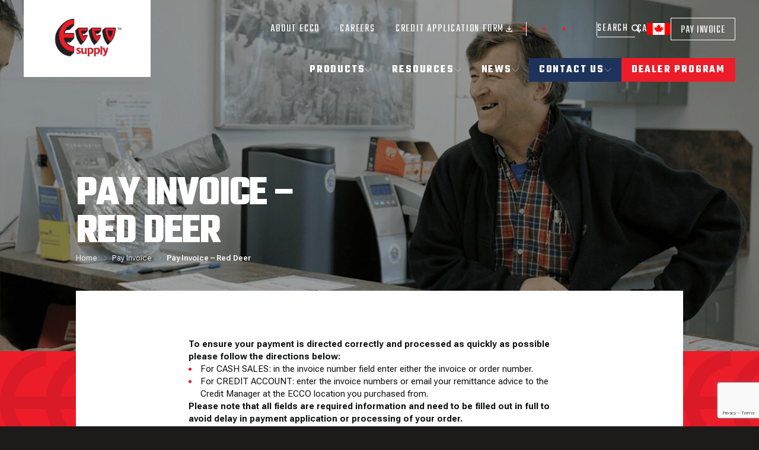

--- FILE ---
content_type: text/html; charset=UTF-8
request_url: https://eccosupply.ca/pay-invoice/red-deer/
body_size: 36086
content:
<!doctype html>
<html lang="en-CA">
	<head>
	<meta charset="utf-8">
<script type="text/javascript">
/* <![CDATA[ */
var gform;gform||(document.addEventListener("gform_main_scripts_loaded",function(){gform.scriptsLoaded=!0}),document.addEventListener("gform/theme/scripts_loaded",function(){gform.themeScriptsLoaded=!0}),window.addEventListener("DOMContentLoaded",function(){gform.domLoaded=!0}),gform={domLoaded:!1,scriptsLoaded:!1,themeScriptsLoaded:!1,isFormEditor:()=>"function"==typeof InitializeEditor,callIfLoaded:function(o){return!(!gform.domLoaded||!gform.scriptsLoaded||!gform.themeScriptsLoaded&&!gform.isFormEditor()||(gform.isFormEditor()&&console.warn("The use of gform.initializeOnLoaded() is deprecated in the form editor context and will be removed in Gravity Forms 3.1."),o(),0))},initializeOnLoaded:function(o){gform.callIfLoaded(o)||(document.addEventListener("gform_main_scripts_loaded",()=>{gform.scriptsLoaded=!0,gform.callIfLoaded(o)}),document.addEventListener("gform/theme/scripts_loaded",()=>{gform.themeScriptsLoaded=!0,gform.callIfLoaded(o)}),window.addEventListener("DOMContentLoaded",()=>{gform.domLoaded=!0,gform.callIfLoaded(o)}))},hooks:{action:{},filter:{}},addAction:function(o,r,e,t){gform.addHook("action",o,r,e,t)},addFilter:function(o,r,e,t){gform.addHook("filter",o,r,e,t)},doAction:function(o){gform.doHook("action",o,arguments)},applyFilters:function(o){return gform.doHook("filter",o,arguments)},removeAction:function(o,r){gform.removeHook("action",o,r)},removeFilter:function(o,r,e){gform.removeHook("filter",o,r,e)},addHook:function(o,r,e,t,n){null==gform.hooks[o][r]&&(gform.hooks[o][r]=[]);var d=gform.hooks[o][r];null==n&&(n=r+"_"+d.length),gform.hooks[o][r].push({tag:n,callable:e,priority:t=null==t?10:t})},doHook:function(r,o,e){var t;if(e=Array.prototype.slice.call(e,1),null!=gform.hooks[r][o]&&((o=gform.hooks[r][o]).sort(function(o,r){return o.priority-r.priority}),o.forEach(function(o){"function"!=typeof(t=o.callable)&&(t=window[t]),"action"==r?t.apply(null,e):e[0]=t.apply(null,e)})),"filter"==r)return e[0]},removeHook:function(o,r,t,n){var e;null!=gform.hooks[o][r]&&(e=(e=gform.hooks[o][r]).filter(function(o,r,e){return!!(null!=n&&n!=o.tag||null!=t&&t!=o.priority)}),gform.hooks[o][r]=e)}});
/* ]]> */
</script>

	<meta http-equiv="x-ua-compatible" content="ie=edge">
	<meta name="viewport" content="width=device-width, initial-scale=1">
	<link href="https://fonts.googleapis.com/css2?family=Barlow:ital,wght@0,400;0,500;0,700;1,400;1,500;1,700&family=Overpass:ital,wght@0,400;0,600;0,700;1,400;1,600;1,700&display=swap" rel="stylesheet">
    <script src="https://player.vimeo.com/api/player.js"></script>
    <!-- Alpine Plugins -->
    <script defer src="https://cdn.jsdelivr.net/npm/@alpinejs/focus@3.12.0/dist/cdn.min.js"></script>
    <script defer src="https://cdn.jsdelivr.net/npm/@alpinejs/persist@3.12.0/dist/cdn.min.js"></script>
    <script defer src="https://cdn.jsdelivr.net/npm/alpinejs@3.12.0/dist/cdn.min.js"></script>
	<meta name='robots' content='index, follow, max-image-preview:large, max-snippet:-1, max-video-preview:-1' />
	<style>img:is([sizes="auto" i], [sizes^="auto," i]) { contain-intrinsic-size: 3000px 1500px }</style>
	<!-- Google tag (gtag.js) consent mode dataLayer added by Site Kit -->
<script type="text/javascript" id="google_gtagjs-js-consent-mode-data-layer">
/* <![CDATA[ */
window.dataLayer = window.dataLayer || [];function gtag(){dataLayer.push(arguments);}
gtag('consent', 'default', {"ad_personalization":"denied","ad_storage":"denied","ad_user_data":"denied","analytics_storage":"denied","functionality_storage":"denied","security_storage":"denied","personalization_storage":"denied","region":["AT","BE","BG","CH","CY","CZ","DE","DK","EE","ES","FI","FR","GB","GR","HR","HU","IE","IS","IT","LI","LT","LU","LV","MT","NL","NO","PL","PT","RO","SE","SI","SK"],"wait_for_update":500});
window._googlesitekitConsentCategoryMap = {"statistics":["analytics_storage"],"marketing":["ad_storage","ad_user_data","ad_personalization"],"functional":["functionality_storage","security_storage"],"preferences":["personalization_storage"]};
window._googlesitekitConsents = {"ad_personalization":"denied","ad_storage":"denied","ad_user_data":"denied","analytics_storage":"denied","functionality_storage":"denied","security_storage":"denied","personalization_storage":"denied","region":["AT","BE","BG","CH","CY","CZ","DE","DK","EE","ES","FI","FR","GB","GR","HR","HU","IE","IS","IT","LI","LT","LU","LV","MT","NL","NO","PL","PT","RO","SE","SI","SK"],"wait_for_update":500};
/* ]]> */
</script>
<!-- End Google tag (gtag.js) consent mode dataLayer added by Site Kit -->

	<!-- This site is optimized with the Yoast SEO Premium plugin v26.4 (Yoast SEO v26.8) - https://yoast.com/product/yoast-seo-premium-wordpress/ -->
	<title>Pay Invoice - Red Deer - ECCO Supply</title>
	<meta name="description" content="To ensure your payment is directed correctly and processed as quickly as possible ensure all fields are filled out in full." />
	<link rel="canonical" href="https://eccosupply.ca/pay-invoice/red-deer/" />
	<meta property="og:locale" content="en_US" />
	<meta property="og:type" content="article" />
	<meta property="og:title" content="Pay Invoice - Red Deer" />
	<meta property="og:description" content="To ensure your payment is directed correctly and processed as quickly as possible ensure all fields are filled out in full." />
	<meta property="og:url" content="https://eccosupply.ca/pay-invoice/red-deer/" />
	<meta property="og:site_name" content="ECCO Supply" />
	<meta property="article:publisher" content="https://www.facebook.com/ECCOSupply/" />
	<meta property="article:modified_time" content="2024-09-21T20:00:19+00:00" />
	<meta name="twitter:card" content="summary_large_image" />
	<script type="application/ld+json" class="yoast-schema-graph">{"@context":"https://schema.org","@graph":[{"@type":"WebPage","@id":"https://eccosupply.ca/pay-invoice/red-deer/","url":"https://eccosupply.ca/pay-invoice/red-deer/","name":"Pay Invoice - Red Deer - ECCO Supply","isPartOf":{"@id":"https://eccosupply.ca/#website"},"datePublished":"2021-03-02T16:32:53+00:00","dateModified":"2024-09-21T20:00:19+00:00","description":"To ensure your payment is directed correctly and processed as quickly as possible ensure all fields are filled out in full.","breadcrumb":{"@id":"https://eccosupply.ca/pay-invoice/red-deer/#breadcrumb"},"inLanguage":"en-CA","potentialAction":[{"@type":"ReadAction","target":["https://eccosupply.ca/pay-invoice/red-deer/"]}]},{"@type":"BreadcrumbList","@id":"https://eccosupply.ca/pay-invoice/red-deer/#breadcrumb","itemListElement":[{"@type":"ListItem","position":1,"name":"Home","item":"https://eccosupply.ca/"},{"@type":"ListItem","position":2,"name":"Pay Invoice","item":"https://eccosupply.ca/pay-invoice/"},{"@type":"ListItem","position":3,"name":"Pay Invoice &#8211; Red Deer"}]},{"@type":"WebSite","@id":"https://eccosupply.ca/#website","url":"https://eccosupply.ca/","name":"ECCO Supply","description":"Western Canada&#039;s leading Heating, Cooling and Air Conditioning (HVAC) Distributor","publisher":{"@id":"https://eccosupply.ca/#organization"},"potentialAction":[{"@type":"SearchAction","target":{"@type":"EntryPoint","urlTemplate":"https://eccosupply.ca/?s={search_term_string}"},"query-input":{"@type":"PropertyValueSpecification","valueRequired":true,"valueName":"search_term_string"}}],"inLanguage":"en-CA"},{"@type":"Organization","@id":"https://eccosupply.ca/#organization","name":"ECCO Supply","url":"https://eccosupply.ca/","logo":{"@type":"ImageObject","inLanguage":"en-CA","@id":"https://eccosupply.ca/#/schema/logo/image/","url":"https://eccosupply.ca/wp-content/uploads/2024/09/logo.png","contentUrl":"https://eccosupply.ca/wp-content/uploads/2024/09/logo.png","width":640,"height":380,"caption":"ECCO Supply"},"image":{"@id":"https://eccosupply.ca/#/schema/logo/image/"},"sameAs":["https://www.facebook.com/ECCOSupply/","https://www.linkedin.com/company/ecco-supply/","https://www.instagram.com/theeccogroup/"]}]}</script>
	<!-- / Yoast SEO Premium plugin. -->


<link rel='dns-prefetch' href='//www.googletagmanager.com' />
<script type="text/javascript">
/* <![CDATA[ */
window._wpemojiSettings = {"baseUrl":"https:\/\/s.w.org\/images\/core\/emoji\/16.0.1\/72x72\/","ext":".png","svgUrl":"https:\/\/s.w.org\/images\/core\/emoji\/16.0.1\/svg\/","svgExt":".svg","source":{"concatemoji":"https:\/\/eccosupply.ca\/wp-includes\/js\/wp-emoji-release.min.js?ver=6.8.3"}};
/*! This file is auto-generated */
!function(s,n){var o,i,e;function c(e){try{var t={supportTests:e,timestamp:(new Date).valueOf()};sessionStorage.setItem(o,JSON.stringify(t))}catch(e){}}function p(e,t,n){e.clearRect(0,0,e.canvas.width,e.canvas.height),e.fillText(t,0,0);var t=new Uint32Array(e.getImageData(0,0,e.canvas.width,e.canvas.height).data),a=(e.clearRect(0,0,e.canvas.width,e.canvas.height),e.fillText(n,0,0),new Uint32Array(e.getImageData(0,0,e.canvas.width,e.canvas.height).data));return t.every(function(e,t){return e===a[t]})}function u(e,t){e.clearRect(0,0,e.canvas.width,e.canvas.height),e.fillText(t,0,0);for(var n=e.getImageData(16,16,1,1),a=0;a<n.data.length;a++)if(0!==n.data[a])return!1;return!0}function f(e,t,n,a){switch(t){case"flag":return n(e,"\ud83c\udff3\ufe0f\u200d\u26a7\ufe0f","\ud83c\udff3\ufe0f\u200b\u26a7\ufe0f")?!1:!n(e,"\ud83c\udde8\ud83c\uddf6","\ud83c\udde8\u200b\ud83c\uddf6")&&!n(e,"\ud83c\udff4\udb40\udc67\udb40\udc62\udb40\udc65\udb40\udc6e\udb40\udc67\udb40\udc7f","\ud83c\udff4\u200b\udb40\udc67\u200b\udb40\udc62\u200b\udb40\udc65\u200b\udb40\udc6e\u200b\udb40\udc67\u200b\udb40\udc7f");case"emoji":return!a(e,"\ud83e\udedf")}return!1}function g(e,t,n,a){var r="undefined"!=typeof WorkerGlobalScope&&self instanceof WorkerGlobalScope?new OffscreenCanvas(300,150):s.createElement("canvas"),o=r.getContext("2d",{willReadFrequently:!0}),i=(o.textBaseline="top",o.font="600 32px Arial",{});return e.forEach(function(e){i[e]=t(o,e,n,a)}),i}function t(e){var t=s.createElement("script");t.src=e,t.defer=!0,s.head.appendChild(t)}"undefined"!=typeof Promise&&(o="wpEmojiSettingsSupports",i=["flag","emoji"],n.supports={everything:!0,everythingExceptFlag:!0},e=new Promise(function(e){s.addEventListener("DOMContentLoaded",e,{once:!0})}),new Promise(function(t){var n=function(){try{var e=JSON.parse(sessionStorage.getItem(o));if("object"==typeof e&&"number"==typeof e.timestamp&&(new Date).valueOf()<e.timestamp+604800&&"object"==typeof e.supportTests)return e.supportTests}catch(e){}return null}();if(!n){if("undefined"!=typeof Worker&&"undefined"!=typeof OffscreenCanvas&&"undefined"!=typeof URL&&URL.createObjectURL&&"undefined"!=typeof Blob)try{var e="postMessage("+g.toString()+"("+[JSON.stringify(i),f.toString(),p.toString(),u.toString()].join(",")+"));",a=new Blob([e],{type:"text/javascript"}),r=new Worker(URL.createObjectURL(a),{name:"wpTestEmojiSupports"});return void(r.onmessage=function(e){c(n=e.data),r.terminate(),t(n)})}catch(e){}c(n=g(i,f,p,u))}t(n)}).then(function(e){for(var t in e)n.supports[t]=e[t],n.supports.everything=n.supports.everything&&n.supports[t],"flag"!==t&&(n.supports.everythingExceptFlag=n.supports.everythingExceptFlag&&n.supports[t]);n.supports.everythingExceptFlag=n.supports.everythingExceptFlag&&!n.supports.flag,n.DOMReady=!1,n.readyCallback=function(){n.DOMReady=!0}}).then(function(){return e}).then(function(){var e;n.supports.everything||(n.readyCallback(),(e=n.source||{}).concatemoji?t(e.concatemoji):e.wpemoji&&e.twemoji&&(t(e.twemoji),t(e.wpemoji)))}))}((window,document),window._wpemojiSettings);
/* ]]> */
</script>
<style id='wp-emoji-styles-inline-css' type='text/css'>

	img.wp-smiley, img.emoji {
		display: inline !important;
		border: none !important;
		box-shadow: none !important;
		height: 1em !important;
		width: 1em !important;
		margin: 0 0.07em !important;
		vertical-align: -0.1em !important;
		background: none !important;
		padding: 0 !important;
	}
</style>
<link rel='stylesheet' id='wp-block-library-css' href='https://eccosupply.ca/wp-includes/css/dist/block-library/style.min.css?ver=6.8.3' type='text/css' media='all' />
<style id='classic-theme-styles-inline-css' type='text/css'>
/*! This file is auto-generated */
.wp-block-button__link{color:#fff;background-color:#32373c;border-radius:9999px;box-shadow:none;text-decoration:none;padding:calc(.667em + 2px) calc(1.333em + 2px);font-size:1.125em}.wp-block-file__button{background:#32373c;color:#fff;text-decoration:none}
</style>
<link rel='stylesheet' id='etn-blocks-style-css' href='https://eccosupply.ca/wp-content/uploads/hummingbird-assets/595020e7090a03ca809cd9592e0fae14.css' type='text/css' media='all' />
<style id='global-styles-inline-css' type='text/css'>
:root{--wp--preset--aspect-ratio--square: 1;--wp--preset--aspect-ratio--4-3: 4/3;--wp--preset--aspect-ratio--3-4: 3/4;--wp--preset--aspect-ratio--3-2: 3/2;--wp--preset--aspect-ratio--2-3: 2/3;--wp--preset--aspect-ratio--16-9: 16/9;--wp--preset--aspect-ratio--9-16: 9/16;--wp--preset--color--black: #000000;--wp--preset--color--cyan-bluish-gray: #abb8c3;--wp--preset--color--white: #ffffff;--wp--preset--color--pale-pink: #f78da7;--wp--preset--color--vivid-red: #cf2e2e;--wp--preset--color--luminous-vivid-orange: #ff6900;--wp--preset--color--luminous-vivid-amber: #fcb900;--wp--preset--color--light-green-cyan: #7bdcb5;--wp--preset--color--vivid-green-cyan: #00d084;--wp--preset--color--pale-cyan-blue: #8ed1fc;--wp--preset--color--vivid-cyan-blue: #0693e3;--wp--preset--color--vivid-purple: #9b51e0;--wp--preset--gradient--vivid-cyan-blue-to-vivid-purple: linear-gradient(135deg,rgba(6,147,227,1) 0%,rgb(155,81,224) 100%);--wp--preset--gradient--light-green-cyan-to-vivid-green-cyan: linear-gradient(135deg,rgb(122,220,180) 0%,rgb(0,208,130) 100%);--wp--preset--gradient--luminous-vivid-amber-to-luminous-vivid-orange: linear-gradient(135deg,rgba(252,185,0,1) 0%,rgba(255,105,0,1) 100%);--wp--preset--gradient--luminous-vivid-orange-to-vivid-red: linear-gradient(135deg,rgba(255,105,0,1) 0%,rgb(207,46,46) 100%);--wp--preset--gradient--very-light-gray-to-cyan-bluish-gray: linear-gradient(135deg,rgb(238,238,238) 0%,rgb(169,184,195) 100%);--wp--preset--gradient--cool-to-warm-spectrum: linear-gradient(135deg,rgb(74,234,220) 0%,rgb(151,120,209) 20%,rgb(207,42,186) 40%,rgb(238,44,130) 60%,rgb(251,105,98) 80%,rgb(254,248,76) 100%);--wp--preset--gradient--blush-light-purple: linear-gradient(135deg,rgb(255,206,236) 0%,rgb(152,150,240) 100%);--wp--preset--gradient--blush-bordeaux: linear-gradient(135deg,rgb(254,205,165) 0%,rgb(254,45,45) 50%,rgb(107,0,62) 100%);--wp--preset--gradient--luminous-dusk: linear-gradient(135deg,rgb(255,203,112) 0%,rgb(199,81,192) 50%,rgb(65,88,208) 100%);--wp--preset--gradient--pale-ocean: linear-gradient(135deg,rgb(255,245,203) 0%,rgb(182,227,212) 50%,rgb(51,167,181) 100%);--wp--preset--gradient--electric-grass: linear-gradient(135deg,rgb(202,248,128) 0%,rgb(113,206,126) 100%);--wp--preset--gradient--midnight: linear-gradient(135deg,rgb(2,3,129) 0%,rgb(40,116,252) 100%);--wp--preset--font-size--small: 13px;--wp--preset--font-size--medium: 20px;--wp--preset--font-size--large: 36px;--wp--preset--font-size--x-large: 42px;--wp--preset--spacing--20: 0.44rem;--wp--preset--spacing--30: 0.67rem;--wp--preset--spacing--40: 1rem;--wp--preset--spacing--50: 1.5rem;--wp--preset--spacing--60: 2.25rem;--wp--preset--spacing--70: 3.38rem;--wp--preset--spacing--80: 5.06rem;--wp--preset--shadow--natural: 6px 6px 9px rgba(0, 0, 0, 0.2);--wp--preset--shadow--deep: 12px 12px 50px rgba(0, 0, 0, 0.4);--wp--preset--shadow--sharp: 6px 6px 0px rgba(0, 0, 0, 0.2);--wp--preset--shadow--outlined: 6px 6px 0px -3px rgba(255, 255, 255, 1), 6px 6px rgba(0, 0, 0, 1);--wp--preset--shadow--crisp: 6px 6px 0px rgba(0, 0, 0, 1);}:where(.is-layout-flex){gap: 0.5em;}:where(.is-layout-grid){gap: 0.5em;}body .is-layout-flex{display: flex;}.is-layout-flex{flex-wrap: wrap;align-items: center;}.is-layout-flex > :is(*, div){margin: 0;}body .is-layout-grid{display: grid;}.is-layout-grid > :is(*, div){margin: 0;}:where(.wp-block-columns.is-layout-flex){gap: 2em;}:where(.wp-block-columns.is-layout-grid){gap: 2em;}:where(.wp-block-post-template.is-layout-flex){gap: 1.25em;}:where(.wp-block-post-template.is-layout-grid){gap: 1.25em;}.has-black-color{color: var(--wp--preset--color--black) !important;}.has-cyan-bluish-gray-color{color: var(--wp--preset--color--cyan-bluish-gray) !important;}.has-white-color{color: var(--wp--preset--color--white) !important;}.has-pale-pink-color{color: var(--wp--preset--color--pale-pink) !important;}.has-vivid-red-color{color: var(--wp--preset--color--vivid-red) !important;}.has-luminous-vivid-orange-color{color: var(--wp--preset--color--luminous-vivid-orange) !important;}.has-luminous-vivid-amber-color{color: var(--wp--preset--color--luminous-vivid-amber) !important;}.has-light-green-cyan-color{color: var(--wp--preset--color--light-green-cyan) !important;}.has-vivid-green-cyan-color{color: var(--wp--preset--color--vivid-green-cyan) !important;}.has-pale-cyan-blue-color{color: var(--wp--preset--color--pale-cyan-blue) !important;}.has-vivid-cyan-blue-color{color: var(--wp--preset--color--vivid-cyan-blue) !important;}.has-vivid-purple-color{color: var(--wp--preset--color--vivid-purple) !important;}.has-black-background-color{background-color: var(--wp--preset--color--black) !important;}.has-cyan-bluish-gray-background-color{background-color: var(--wp--preset--color--cyan-bluish-gray) !important;}.has-white-background-color{background-color: var(--wp--preset--color--white) !important;}.has-pale-pink-background-color{background-color: var(--wp--preset--color--pale-pink) !important;}.has-vivid-red-background-color{background-color: var(--wp--preset--color--vivid-red) !important;}.has-luminous-vivid-orange-background-color{background-color: var(--wp--preset--color--luminous-vivid-orange) !important;}.has-luminous-vivid-amber-background-color{background-color: var(--wp--preset--color--luminous-vivid-amber) !important;}.has-light-green-cyan-background-color{background-color: var(--wp--preset--color--light-green-cyan) !important;}.has-vivid-green-cyan-background-color{background-color: var(--wp--preset--color--vivid-green-cyan) !important;}.has-pale-cyan-blue-background-color{background-color: var(--wp--preset--color--pale-cyan-blue) !important;}.has-vivid-cyan-blue-background-color{background-color: var(--wp--preset--color--vivid-cyan-blue) !important;}.has-vivid-purple-background-color{background-color: var(--wp--preset--color--vivid-purple) !important;}.has-black-border-color{border-color: var(--wp--preset--color--black) !important;}.has-cyan-bluish-gray-border-color{border-color: var(--wp--preset--color--cyan-bluish-gray) !important;}.has-white-border-color{border-color: var(--wp--preset--color--white) !important;}.has-pale-pink-border-color{border-color: var(--wp--preset--color--pale-pink) !important;}.has-vivid-red-border-color{border-color: var(--wp--preset--color--vivid-red) !important;}.has-luminous-vivid-orange-border-color{border-color: var(--wp--preset--color--luminous-vivid-orange) !important;}.has-luminous-vivid-amber-border-color{border-color: var(--wp--preset--color--luminous-vivid-amber) !important;}.has-light-green-cyan-border-color{border-color: var(--wp--preset--color--light-green-cyan) !important;}.has-vivid-green-cyan-border-color{border-color: var(--wp--preset--color--vivid-green-cyan) !important;}.has-pale-cyan-blue-border-color{border-color: var(--wp--preset--color--pale-cyan-blue) !important;}.has-vivid-cyan-blue-border-color{border-color: var(--wp--preset--color--vivid-cyan-blue) !important;}.has-vivid-purple-border-color{border-color: var(--wp--preset--color--vivid-purple) !important;}.has-vivid-cyan-blue-to-vivid-purple-gradient-background{background: var(--wp--preset--gradient--vivid-cyan-blue-to-vivid-purple) !important;}.has-light-green-cyan-to-vivid-green-cyan-gradient-background{background: var(--wp--preset--gradient--light-green-cyan-to-vivid-green-cyan) !important;}.has-luminous-vivid-amber-to-luminous-vivid-orange-gradient-background{background: var(--wp--preset--gradient--luminous-vivid-amber-to-luminous-vivid-orange) !important;}.has-luminous-vivid-orange-to-vivid-red-gradient-background{background: var(--wp--preset--gradient--luminous-vivid-orange-to-vivid-red) !important;}.has-very-light-gray-to-cyan-bluish-gray-gradient-background{background: var(--wp--preset--gradient--very-light-gray-to-cyan-bluish-gray) !important;}.has-cool-to-warm-spectrum-gradient-background{background: var(--wp--preset--gradient--cool-to-warm-spectrum) !important;}.has-blush-light-purple-gradient-background{background: var(--wp--preset--gradient--blush-light-purple) !important;}.has-blush-bordeaux-gradient-background{background: var(--wp--preset--gradient--blush-bordeaux) !important;}.has-luminous-dusk-gradient-background{background: var(--wp--preset--gradient--luminous-dusk) !important;}.has-pale-ocean-gradient-background{background: var(--wp--preset--gradient--pale-ocean) !important;}.has-electric-grass-gradient-background{background: var(--wp--preset--gradient--electric-grass) !important;}.has-midnight-gradient-background{background: var(--wp--preset--gradient--midnight) !important;}.has-small-font-size{font-size: var(--wp--preset--font-size--small) !important;}.has-medium-font-size{font-size: var(--wp--preset--font-size--medium) !important;}.has-large-font-size{font-size: var(--wp--preset--font-size--large) !important;}.has-x-large-font-size{font-size: var(--wp--preset--font-size--x-large) !important;}
:where(.wp-block-post-template.is-layout-flex){gap: 1.25em;}:where(.wp-block-post-template.is-layout-grid){gap: 1.25em;}
:where(.wp-block-columns.is-layout-flex){gap: 2em;}:where(.wp-block-columns.is-layout-grid){gap: 2em;}
:root :where(.wp-block-pullquote){font-size: 1.5em;line-height: 1.6;}
</style>
<link rel='stylesheet' id='wphb-1-css' href='https://eccosupply.ca/wp-content/uploads/hummingbird-assets/84111fc9fc89fd0bf4d2bf8648d696a1.css' type='text/css' media='all' />
<link rel='stylesheet' id='app-css-css' href='https://eccosupply.ca/wp-content/themes/ecco-supply/dist/css/app.css?ver=6.8.3' type='text/css' media='all' />
<script type="text/javascript" src="https://eccosupply.ca/wp-content/uploads/hummingbird-assets/63edcd4cbf418223f2aef1f6c746b74d.js" id="wphb-2-js"></script>

<!-- Google tag (gtag.js) snippet added by Site Kit -->
<!-- Google Analytics snippet added by Site Kit -->
<script type="text/javascript" src="https://www.googletagmanager.com/gtag/js?id=GT-NNMKBJP" id="google_gtagjs-js" async></script>
<script type="text/javascript" id="google_gtagjs-js-after">
/* <![CDATA[ */
window.dataLayer = window.dataLayer || [];function gtag(){dataLayer.push(arguments);}
gtag("set","linker",{"domains":["eccosupply.ca"]});
gtag("js", new Date());
gtag("set", "developer_id.dZTNiMT", true);
gtag("config", "GT-NNMKBJP", {"googlesitekit_post_type":"page"});
 window._googlesitekit = window._googlesitekit || {}; window._googlesitekit.throttledEvents = []; window._googlesitekit.gtagEvent = (name, data) => { var key = JSON.stringify( { name, data } ); if ( !! window._googlesitekit.throttledEvents[ key ] ) { return; } window._googlesitekit.throttledEvents[ key ] = true; setTimeout( () => { delete window._googlesitekit.throttledEvents[ key ]; }, 5 ); gtag( "event", name, { ...data, event_source: "site-kit" } ); }; 
/* ]]> */
</script>
<script type="text/javascript" src="https://eccosupply.ca/wp-content/uploads/hummingbird-assets/dec62538143511951c06d8b40f398a06.js" id="sage/js-js"></script>
<link rel="https://api.w.org/" href="https://eccosupply.ca/wp-json/" /><link rel="alternate" title="JSON" type="application/json" href="https://eccosupply.ca/wp-json/wp/v2/pages/3038" /><link rel="EditURI" type="application/rsd+xml" title="RSD" href="https://eccosupply.ca/xmlrpc.php?rsd" />
<meta name="generator" content="WordPress 6.8.3" />
<link rel='shortlink' href='https://eccosupply.ca/?p=3038' />
<link rel="alternate" title="oEmbed (JSON)" type="application/json+oembed" href="https://eccosupply.ca/wp-json/oembed/1.0/embed?url=https%3A%2F%2Feccosupply.ca%2Fpay-invoice%2Fred-deer%2F" />
<link rel="alternate" title="oEmbed (XML)" type="text/xml+oembed" href="https://eccosupply.ca/wp-json/oembed/1.0/embed?url=https%3A%2F%2Feccosupply.ca%2Fpay-invoice%2Fred-deer%2F&#038;format=xml" />
<meta name="generator" content="Site Kit by Google 1.171.0" /><style type="text/css">.recentcomments a{display:inline !important;padding:0 !important;margin:0 !important;}</style>
<!-- Google Tag Manager snippet added by Site Kit -->
<script type="text/javascript">
/* <![CDATA[ */

			( function( w, d, s, l, i ) {
				w[l] = w[l] || [];
				w[l].push( {'gtm.start': new Date().getTime(), event: 'gtm.js'} );
				var f = d.getElementsByTagName( s )[0],
					j = d.createElement( s ), dl = l != 'dataLayer' ? '&l=' + l : '';
				j.async = true;
				j.src = 'https://www.googletagmanager.com/gtm.js?id=' + i + dl;
				f.parentNode.insertBefore( j, f );
			} )( window, document, 'script', 'dataLayer', 'GTM-N9PHRR3' );
			
/* ]]> */
</script>

<!-- End Google Tag Manager snippet added by Site Kit -->
<link rel="icon" href="https://eccosupply.ca/wp-content/uploads/2020/07/favicon-1-100x100.png" sizes="32x32" />
<link rel="icon" href="https://eccosupply.ca/wp-content/uploads/2020/07/favicon-1-257x257.png" sizes="192x192" />
<link rel="apple-touch-icon" href="https://eccosupply.ca/wp-content/uploads/2020/07/favicon-1-257x257.png" />
<meta name="msapplication-TileImage" content="https://eccosupply.ca/wp-content/uploads/2020/07/favicon-1-300x300.png" />
		<style type="text/css" id="wp-custom-css">
			#field_36_18{
	padding: 10px;
	background: #f8e2e2;
}

#field_36_18 legend{
	display:none;
}

#field_36_18 .gfield_description{
	font-weight:bold;
	margin-bottom:10px;
}



@media (min-width: 1024px) {
	header li{
		border:1px solid transparent;
		padding-top: 0.625rem;
		padding-bottom: 0.625rem;
		padding-left: 1rem;
		padding-right: 1rem;
	}
	
	.nav-btn-dealer{
		background:#ed1c29;
	}
	
	.nav-btn-dealer:hover{
		background:transparent;
		border:1px solid #ed1c29;
		color:#fff;
	}
	
	.nav-btn-dealer a:hover{
		color:#fff;
	}	

	.nav-btn-contact{
		background:#1e335b;
	}
	
	.nav-btn-contact:hover{
		background:transparent;
		border:1px solid #1e335b;
		color:#fff;
	}
	
	.nav-btn-contact button:hover{
		color:#fff;
	}		
	
}

.page-id-3324 .e-webinars a{
	display:block !important;
}

.page-id-3324 .e-webinar--meta--img{
	display:none;
}

.page-id-3324 .e-webinar--title{
	display:none;
}

.e-accordion--content iframe {
	width: 100%;
}

.row {
    --bs-gutter-x: 1.5rem;
    --bs-gutter-y: 0;
    display: flex;
    flex-wrap: wrap;align-content
}
	
.col-66{
	flex: 0 0 auto;
  width: 66%;
}

.col-33{
	flex: 0 0 auto;
  width: 33%;
}

.page-id-8676 #PromoDetails{
	display:none;
}


.page-id-8817 .e-text--container{
	max-width: 100%;
}

.page-id-8862 header.absolute{
	z-index:100000;
}

#gravity-forms .gfield{
	margin-bottom:20px;
}

#gravity-forms form:not(:is(.search)) input[type=email], #gravity-forms form:not(:is(.search)) input[type=number], #gravity-forms form:not(:is(.search)) input[type=password], #gravity-forms form:not(:is(.search)) input[type=tel], #gravity-forms form:not(:is(.search)) input[type=text], #gravity-forms form:not(:is(.search)) input[type=url], #gravity-forms form:not(:is(.search)) textarea{
	background-color: #f1f2f4;
    border: 1px solid #e8e9ec;
    font-size: .9375rem;
    line-height: 40px;
    max-width: 100%;
    outline: none;
    padding: 1px 15px;
}

#gravity-forms .gfield_select{
	background-color: #f1f2f4;
    border: 1px solid #e8e9ec;
    font-size: .9375rem;
    line-height: 40px;
    max-width: 100%;
    outline: none;
    padding: 1px 15px;	
}

#gravity-forms .ginput_container input.large, 
#gravity-forms .ginput_container select.large, 
#gravity-forms .ginput_container textarea.large {
    width: 100%;
}

#gravity-forms form:not(:is(.search)) label, #gravity-forms legend {
    display: inline-block;
    font-size: 11px;
    font-size: .6875rem;
    font-weight: 700;
    letter-spacing: .19em;
    margin-bottom: 0px;
    padding: 0;
    text-transform: uppercase;
}


#gravity-forms h2.gform_submission_error{
	font-size:14px;
	color:#ff0000;
	padding:30px 0;
}

#gravity-forms .gform_required_legend, #gravity-forms .gfield_validation_message, #gravity-forms .validation_message{
	font-size:12px;
	color:#ff0000;	
}

#gravity-forms .gfield_required_asterisk{
	color:#ff0000;	
}

#gravity-forms .gform_footer{
	margin-top:30px;
}

#gravity-forms .gform_button{
	background: #1e335b;
	color:#fff;
	font-family: Overpass, sans-serif;
	font-size: 1.125rem;
	font-weight: 600;
  letter-spacing: -.02em;
	padding: 12px 40px 9px;
}


/* Remove built‑in darkening tint from e-banner 
.e-banner {
    background-color: transparent !important;
    background-blend-mode: normal !important;
}
*/
.home .e-banner {
    background-color: rgba(0, 0, 0, 0);
}

.home .e-banner--left h1, .home .e-banner--left h3, .home .e-banner--right p{
	filter: drop-shadow(3px 3px 4px #333);
}

.e-banner {
	background-color: rgba(0, 0, 0, .3);
}		</style>
			
	<style>
	/* HACKS TO GET AROUND THEME ISSUES... */
    .single-post .before\:prose-li\:content-\[counter\(li\)\].prose :is(li)::before{
        background: #ED1C29 !important;
        border-radius: 50% !important;
        height: 5px !important;
        position: absolute !important;
        width: 5px !important;
        content:'' !important;
    }
    </style>

    <!-- Meta Pixel Code -->
    <script>
    !function(f,b,e,v,n,t,s)
    {if(f.fbq)return;n=f.fbq=function(){n.callMethod?
    n.callMethod.apply(n,arguments):n.queue.push(arguments)};
    if(!f._fbq)f._fbq=n;n.push=n;n.loaded=!0;n.version='2.0';
    n.queue=[];t=b.createElement(e);t.async=!0;
    t.src=v;s=b.getElementsByTagName(e)[0];
    s.parentNode.insertBefore(t,s)}(window, document,'script',
    'https://connect.facebook.net/en_US/fbevents.js');
    fbq('init', '863604485415868');
    fbq('track', 'PageView');
    </script>
    <noscript><img height="1" width="1" style="display:none" src=https://www.facebook.com/tr?id=863604485415868&ev=PageView&noscript=1 /></noscript>
    <!-- End Meta Pixel Code -->
	
	
	<!-- NOT WPCode Lite -->
    <script id="mcjs">!function(c,h,i,m,p){m=c.createElement(h),p=c.getElementsByTagName(h)[0],m.async=1,m.src=i,p.parentNode.insertBefore(m,p)}(document,"script","https://chimpstatic.com/mcjs-connected/js/users/65ebdbadcb7b98289af9f8b09/c47ee538a7540d85b6a51a124.js");</script>
	
</head>	<body class="wp-singular page-template-default page page-id-3038 page-child parent-pageid-364 wp-theme-ecco-supply [background-image:none] bg-gray-950 [&amp;.page-template-template-promo]:bg-white red-deer sidebar-primary ecco-supply">
		<!--[if IE]>
			<div class="alert alert-warning">
				You are using an <strong>outdated</strong> browser. Please <a href="http://browsehappy.com/">upgrade your browser</a> to improve your experience.			</div>
		<![endif]-->
                                <header 
    x-data="{
        open: false
    }"
    @resize.window="open = window.matchMedia('(min-width: 1024px)').matches"
    class="absolute z-50 top-0 inset-x-0 flex items-center lg:items-start justify-between max-w-[90rem] px-4 lg:px-10 mx-auto"
>
	<div class="relative z-50 bg-white -ml-8 lg:ml-0 pl-12 pr-8 lg:px-10 py-6">
	    
	    	    
		<a href="https://eccosupply.ca/" rel="home" class="e-header--logo" style="--logo: url(/wp-content/uploads/2024/09/logo.png)"></a>
	
	</div>
            <div 
            x-ref="navigation"
            x-trap.noscroll="open && ! window.matchMedia('(min-width: 1024px)').matches"
            x-show="open || window.matchMedia('(min-width: 1024px)').matches"
            x-transition.opacity
            class="fixed lg:static inset-0 z-40 lg:grow pt-32 pb-6 h-full lg:h-auto lg:py-0 px-8 lg:pr-0 flex flex-col-reverse lg:flex-col justify-end lg:justify-start bg-white lg:bg-transparent text-black lg:text-white max-lg:[display:none] max-lg:gap-4"
            x-init="$el.classList.remove('max-lg:[display:none]')"
        >
            <div class="max-lg:flex-1 flex flex-col lg:flex-row items-start lg:items-center justify-end gap-4 lg:py-6">
                                    <ul class="order-1 list-style-none p-0 flex flex-col lg:flex-row gap-4">
                                                    <li class="before:hidden">
                                <a 
                                    class="font-title text-lg tracking-wide lg:tracking-widest hover:text-red-500 transition-colors uppercase"
                                    href="https://eccosupply.ca/about-ecco/"
                                                                    >
                                    About ECCO                                                                    </a>
                            </li>
                                                    <li class="before:hidden">
                                <a 
                                    class="font-title text-lg tracking-wide lg:tracking-widest hover:text-red-500 transition-colors uppercase"
                                    href="https://eccosupply.ca/careers/"
                                                                    >
                                    Careers                                                                    </a>
                            </li>
                                                    <li class="before:hidden">
                                <a 
                                    class="font-title text-lg tracking-wide lg:tracking-widest hover:text-red-500 transition-colors uppercase flex items-center"
                                    href="https://eccosupply.ca/wp-content/uploads/2020/09/ECCO-Credit-Application-Form.pdf?__hstc=136437039.b986148904f1138cdc0a405653ebc3a7.1689272153295.1689272153295.1689277902763.2&__hssc=136437039.2.1689277902763&__hsfp=1261619169"
                                    download                                >
                                    Credit Application Form                                                                            <svg xmlns="http://www.w3.org/2000/svg" class="w-5 h-5" viewBox="0 0 16 16" fill="none">
                                            <path d="M7 10L4.5 7.5L5.2 6.775L6.5 8.075V4H7.5V8.075L8.8 6.775L9.5 7.5L7 10ZM3 12V9.5H4V11H10V9.5H11V12H3Z" fill="currentColor"/>
                                        </svg>
                                                                    </a>
                            </li>
                                            </ul>
                    <div class="max-lg:flex-1 flex flex-col-reverse lg:flex-row gap-4 items-start lg:items-center justify-start order-last lg:order-3 w-full lg:w-auto">
                                                    <ul class="order-last flex gap-1 items-center lg:px-2 lg:border-x border-white">
                                                                                                                                                <li class="w-6 h-6" style="--icon:url(https://eccosupply.ca/wp-content/themes/ecco-supply/dist/images/linked-in.svg)">
                                            <a class="w-full h-full inline-block bg-red-500 lg:bg-white hover:bg-red-500 [mask:var(--icon)_center_/_contain] transition-colors" href="https://ca.linkedin.com/company/ecco-supply" title="visit on linked in" target="_blank">
                                                <img class="sr-only" src="https://eccosupply.ca/wp-content/themes/ecco-supply/dist/images/linked-in.svg" alt="linked in">
                                            </a>
                                        </li>
                                                                                                                                                                                    <li class="w-6 h-6" style="--icon:url(https://eccosupply.ca/wp-content/themes/ecco-supply/dist/images/facebook.svg)">
                                            <a class="w-full h-full inline-block bg-red-500 lg:bg-white hover:bg-red-500 [mask:var(--icon)_center_/_contain] transition-colors" href="https://www.facebook.com/ECCOSupply/" title="visit on facebook" target="_blank">
                                                <img class="sr-only" src="https://eccosupply.ca/wp-content/themes/ecco-supply/dist/images/facebook.svg" alt="facebook">
                                            </a>
                                        </li>
                                                                                                                                                                                    <li class="w-6 h-6" style="--icon:url(https://eccosupply.ca/wp-content/themes/ecco-supply/dist/images/instagram.svg)">
                                            <a class="w-full h-full inline-block bg-red-500 lg:bg-white hover:bg-red-500 [mask:var(--icon)_center_/_contain] transition-colors" href="https://www.instagram.com/theeccogroup/" title="visit on instagram" target="_blank">
                                                <img class="sr-only" src="https://eccosupply.ca/wp-content/themes/ecco-supply/dist/images/instagram.svg" alt="instagram">
                                            </a>
                                        </li>
                                                                                                </ul>
                                                <form class="lg:order-last relative flex items-start search w-full lg:w-fit border-b border-black lg:border-current lg:mr-1" action="https://eccosupply.ca" method="get">
                            <label class="sr-only" for="search">Search in https://eccosupply.ca/</label>
                            <input 
                                class="bg-transparent rounded-none border-0 pl-0 pr-3 font-title text-lg leading-normal tracking-widest placeholder:text-current caret-white max-w-[4rem] focus:max-w-[6rem] transition-all focus:placeholder:text-black/50 lg:focus:placeholder:text-white/50 focus:outline-none lg:focus:border-b uppercase peer/search"
                                type="text"
                                name="s"
                                id="search"
                                value=""
                                aria-label="Search"
                                placeholder="Search"
                                autocomplete="off"
                            />
                            <button class="static lg:absolute top-[10%] right-0 lg:translate-x-1/2 max-lg:peer-focus/search:opacity-0" type="submit">
                                <svg class="e-header--search--icon" width="18" height="18" viewBox="0 0 18 18" fill="none" xmlns="http://www.w3.org/2000/svg">
                                    <circle class="stroke-current" cx="8.82789" cy="8.82788" r="4.82805" transform="rotate(-45 8.82789 8.82788)" stroke-width="1.75"/>
                                    <path class="stroke-current" d="M11.5081 11.5706L16.7581 16.8206" stroke-width="1.75"/>
                                </svg>
                            </button>
                        </form>
                                                    <a 
                                class="order-2 lg:order-last hover:text-red-500 font-title text-lg/[0.9] uppercase tracking-wider transition-colors flex gap-2 items-center"
                                href="https://eccosupply.com"
                            >
                                ca                                                                    <img loading="lazy" decoding="async" src="/wp-content/themes/ecco-supply/assets/images/flag-ca-167x84.png" width="40" height="20" alt="CA">                                                            </a>
                                                                            <div class="lg:hidden order-first">
                                <p class="p-small">© 2025, ECCO Supply<br />
ECCO Supply is part of The ECCO Group</p>
                            </div>
                                            </div>
                                            <a 
                            class="order-2 lg:order-last block px-4 pt-3 pb-2 hover:bg-white hover:text-black border font-title text-lg/[0.9] uppercase tracking-wider transition-colors"
                            href="https://eccosupply.ca/pay-invoice/"
                        >
                            Pay Invoice                        </a>
                                                </div>
                <div
        x-data="{
            active: null
        }"
    >
        <template x-teleport="body">
            <div 
                @click="active = null"
                x-show="(open || window.matchMedia('(min-width: 1024px)').matches) && active !== null"
                x-transition.opacity aria-hidden="true"
                class="fixed z-10 inset-0 bg-black/20"
                style="display:none"
            ></div>
        </template>
        <ul 
            class="relative z-50 list-style-none p-0 flex flex-col lg:flex-row justify-end lg:items-center gap-4"
        >
                                                <li 
                        x-data="{
                            id: 7000,
                            get open() {
                                return this.active === this.id
                            },
                            set open(value) {
                                this.active = value ? this.id : null
                            }
                        }"
                        class=" !static before:hidden group"
                    >
                                                    <button
                                @click="open = ! open"
                                class="flex gap-1 items-center font-title font-bold text-2xl/none lg:text-lg/none tracking-widest hover:text-red-500 transition-colors uppercase"
                            >
                                <span class="group-[.is-active]:text-red-500 group-[&:has(.is-active)]:text-red-500">
                                    Products                                </span>
                                <svg class="invisible lg:visible" xmlns="http://www.w3.org/2000/svg" width="12" height="8" viewBox="0 0 12 8" fill="none">
                                    <path class="stroke-current" d="M0.5 1.25L6 6.75L11.5 1.25" stroke-opacity="0.5"/>
                                </svg>
                            </button>
                                                            <div
                                    x-show="open"
                                    x-transition.opacity
                                    x-trap.noscroll="open"
                                    class="fixed max-lg:z-10 lg:absolute w-fit max-lg:inset-0 max-lg:w-full max-lg:h-screen max-lg:overflow-y-auto right-0 top-full mt-6 max-w-3xl px-6 pt-28 pb-10 lg:py-5 bg-white max-h-[75vh] overflow-y-auto"
                                    style="display: none"
                                >
                                    <button
                                        @click="open = false"
                                        class="flex lg:hidden gap-1 items-center font-title font-medium text-xl/none tracking-widest hover:text-red-500 transition-colors uppercase mb-6"
                                    >
                                        <svg xmlns="http://www.w3.org/2000/svg" width="6" height="10" viewBox="0 0 6 10" fill="none">
                                            <path d="M5 1L1 5L5 9" stroke="#1D1A1A" stroke-width="1.35714"/>
                                        </svg>
                                        <span class="block translate-y-[0.1em]">back</span>
                                    </button>
                                    <h1 class="text-2xl lg:text-5xl uppercase font-title font-bold text-black lg:text-red-500 pb-2 lg:pb-6">
                                        Products &amp; Custom Fabrication                                    </h1>
                                    <div class="flex flex-col lg:flex-row gap-6">
                                        <div class="flex-1">
                                                                                                                                                <h2 class="font-title text-lg text-gray-300 tracking-widest uppercase">
                                                        by categories                                                    </h2>
                                                    <ul class="block lg:columns-2 list-inside gap-4">
                                                                                                                                                                                <li 
                                                                class="block lg:block py-2"
                                                            >
                                                                <a class="flex gap-2 justify-between text-base lg:text-2xs tracking-tight lg:tracking-normal leading-tight transition-all group/category lg:text-black" href="https://eccosupply.ca/product-category/ecco-manufacturing-products/">
                                                                    <div class="flex-1">
                                                                        <span class="block w-[104%] [text-wrap:balance] group-hover/category:font-bold transition-all">
                                                                            ECCO Manufacturing Products                                                                        </span>
                                                                    </div>
                                                                    <figure class="hidden lg:block relative p-0 w-16 h-2 self-stretch flex-none">
                                                                        <img class="absolute -translate-y-1/3 w-16 h-16 object-cover opacity-0 invisible group-hover/category:opacity-100 group-hover/category:visible transition-all" src="https://eccosupply.ca/wp-content/uploads/2023/11/IMG_4271-90deg-Elbow-28GA-285x300-1-150x150.jpg">
                                                                    </figure>
                                                                </a>
                                                            </li>
                                                                                                                                                                                <li 
                                                                class="block lg:block py-2"
                                                            >
                                                                <a class="flex gap-2 justify-between text-base lg:text-2xs tracking-tight lg:tracking-normal leading-tight transition-all group/category lg:text-black" href="https://eccosupply.ca/product-category/heating-equipment/">
                                                                    <div class="flex-1">
                                                                        <span class="block w-[104%] [text-wrap:balance] group-hover/category:font-bold transition-all">
                                                                            Heating Equipment                                                                        </span>
                                                                    </div>
                                                                    <figure class="hidden lg:block relative p-0 w-16 h-2 self-stretch flex-none">
                                                                        <img class="absolute -translate-y-1/3 w-16 h-16 object-cover opacity-0 invisible group-hover/category:opacity-100 group-hover/category:visible transition-all" src="https://eccosupply.ca/wp-content/uploads/2023/11/Unit-Heater_LF24_30_75_lf24-30-75-300x300-1-150x150.jpg">
                                                                    </figure>
                                                                </a>
                                                            </li>
                                                                                                                                                                                <li 
                                                                class="block lg:block py-2"
                                                            >
                                                                <a class="flex gap-2 justify-between text-base lg:text-2xs tracking-tight lg:tracking-normal leading-tight transition-all group/category lg:text-black" href="https://eccosupply.ca/product-category/cooling-equipment/">
                                                                    <div class="flex-1">
                                                                        <span class="block w-[104%] [text-wrap:balance] group-hover/category:font-bold transition-all">
                                                                            Cooling Equipment                                                                        </span>
                                                                    </div>
                                                                    <figure class="hidden lg:block relative p-0 w-16 h-2 self-stretch flex-none">
                                                                        <img class="absolute -translate-y-1/3 w-16 h-16 object-cover opacity-0 invisible group-hover/category:opacity-100 group-hover/category:visible transition-all" src="https://eccosupply.ca/wp-content/uploads/2023/11/ARMSTRONGAIR_AIRCONDITIONERS-HEATPUMPS_4SCU20LX-4SHP20LX_PHOTO-SHADOWPNG-e1623444372198-255x300-1-150x150.jpg">
                                                                    </figure>
                                                                </a>
                                                            </li>
                                                                                                                                                                                <li 
                                                                class="block lg:block py-2"
                                                            >
                                                                <a class="flex gap-2 justify-between text-base lg:text-2xs tracking-tight lg:tracking-normal leading-tight transition-all group/category lg:text-black" href="https://eccosupply.ca/product-category/rooftop-heating-and-cooling-equipment/">
                                                                    <div class="flex-1">
                                                                        <span class="block w-[104%] [text-wrap:balance] group-hover/category:font-bold transition-all">
                                                                            Rooftop Heating and Cooling Equipment                                                                        </span>
                                                                    </div>
                                                                    <figure class="hidden lg:block relative p-0 w-16 h-2 self-stretch flex-none">
                                                                        <img class="absolute -translate-y-1/3 w-16 h-16 object-cover opacity-0 invisible group-hover/category:opacity-100 group-hover/category:visible transition-all" src="https://eccosupply.ca/wp-content/uploads/2023/11/Allied-Rooftop_K-Series-pic-150x150.jpg">
                                                                    </figure>
                                                                </a>
                                                            </li>
                                                                                                                                                                                <li 
                                                                class="block lg:block py-2"
                                                            >
                                                                <a class="flex gap-2 justify-between text-base lg:text-2xs tracking-tight lg:tracking-normal leading-tight transition-all group/category lg:text-black" href="https://eccosupply.ca/product-category/heat-pump-equipment-and-geothermal-systems/">
                                                                    <div class="flex-1">
                                                                        <span class="block w-[104%] [text-wrap:balance] group-hover/category:font-bold transition-all">
                                                                            Heat Pump Equipment and Geothermal Systems                                                                        </span>
                                                                    </div>
                                                                    <figure class="hidden lg:block relative p-0 w-16 h-2 self-stretch flex-none">
                                                                        <img class="absolute -translate-y-1/3 w-16 h-16 object-cover opacity-0 invisible group-hover/category:opacity-100 group-hover/category:visible transition-all" src="https://eccosupply.ca/wp-content/uploads/2020/07/ARMSTRONGAIR_AIRCONDITIONERS-HEATPUMPS_4SCU14LB-4SCU14LE-4SHP14LB-4SHP14LE_PHOTOJPG-150x150.jpg">
                                                                    </figure>
                                                                </a>
                                                            </li>
                                                                                                                                                                                <li 
                                                                class="block lg:block py-2"
                                                            >
                                                                <a class="flex gap-2 justify-between text-base lg:text-2xs tracking-tight lg:tracking-normal leading-tight transition-all group/category lg:text-black" href="https://eccosupply.ca/product-category/heat-recovery-ventilators/">
                                                                    <div class="flex-1">
                                                                        <span class="block w-[104%] [text-wrap:balance] group-hover/category:font-bold transition-all">
                                                                            Heat Recovery Ventilators                                                                        </span>
                                                                    </div>
                                                                    <figure class="hidden lg:block relative p-0 w-16 h-2 self-stretch flex-none">
                                                                        <img class="absolute -translate-y-1/3 w-16 h-16 object-cover opacity-0 invisible group-hover/category:opacity-100 group-hover/category:visible transition-all" src="https://eccosupply.ca/wp-content/uploads/2020/07/Aldes-HRV-H650-Fi_H650A-Fi_H650A-Fi-P_spec_EN_CAN_1117-150x150.jpg">
                                                                    </figure>
                                                                </a>
                                                            </li>
                                                                                                                                                                                <li 
                                                                class="block lg:block py-2"
                                                            >
                                                                <a class="flex gap-2 justify-between text-base lg:text-2xs tracking-tight lg:tracking-normal leading-tight transition-all group/category lg:text-black" href="https://eccosupply.ca/product-category/controls-thermostats/">
                                                                    <div class="flex-1">
                                                                        <span class="block w-[104%] [text-wrap:balance] group-hover/category:font-bold transition-all">
                                                                            Controls &amp; Thermostats                                                                        </span>
                                                                    </div>
                                                                    <figure class="hidden lg:block relative p-0 w-16 h-2 self-stretch flex-none">
                                                                        <img class="absolute -translate-y-1/3 w-16 h-16 object-cover opacity-0 invisible group-hover/category:opacity-100 group-hover/category:visible transition-all" src="https://eccosupply.ca/wp-content/uploads/2023/11/ctrols-150x150.png">
                                                                    </figure>
                                                                </a>
                                                            </li>
                                                                                                                                                                                <li 
                                                                class="block lg:block py-2"
                                                            >
                                                                <a class="flex gap-2 justify-between text-base lg:text-2xs tracking-tight lg:tracking-normal leading-tight transition-all group/category lg:text-black" href="https://eccosupply.ca/product-category/residential-grilles-registers-and-diffusers/">
                                                                    <div class="flex-1">
                                                                        <span class="block w-[104%] [text-wrap:balance] group-hover/category:font-bold transition-all">
                                                                            Residential Grilles, Registers and Diffusers                                                                        </span>
                                                                    </div>
                                                                    <figure class="hidden lg:block relative p-0 w-16 h-2 self-stretch flex-none">
                                                                        <img class="absolute -translate-y-1/3 w-16 h-16 object-cover opacity-0 invisible group-hover/category:opacity-100 group-hover/category:visible transition-all" src="https://eccosupply.ca/wp-content/uploads/2023/11/Shoemaker-1050-Return-Air-Grille-300x300-1-150x150.jpg">
                                                                    </figure>
                                                                </a>
                                                            </li>
                                                                                                                                                                                <li 
                                                                class="block lg:block py-2"
                                                            >
                                                                <a class="flex gap-2 justify-between text-base lg:text-2xs tracking-tight lg:tracking-normal leading-tight transition-all group/category lg:text-black" href="https://eccosupply.ca/product-category/commercial-grilles-registers-and-diffusers/">
                                                                    <div class="flex-1">
                                                                        <span class="block w-[104%] [text-wrap:balance] group-hover/category:font-bold transition-all">
                                                                            Commercial Grilles, Registers and Diffusers                                                                        </span>
                                                                    </div>
                                                                    <figure class="hidden lg:block relative p-0 w-16 h-2 self-stretch flex-none">
                                                                        <img class="absolute -translate-y-1/3 w-16 h-16 object-cover opacity-0 invisible group-hover/category:opacity-100 group-hover/category:visible transition-all" src="https://eccosupply.ca/wp-content/uploads/2023/11/Shoemaker-1050-Return-Air-Grille-300x300-1-150x150.jpg">
                                                                    </figure>
                                                                </a>
                                                            </li>
                                                                                                                                                                                <li 
                                                                class="block lg:block py-2"
                                                            >
                                                                <a class="flex gap-2 justify-between text-base lg:text-2xs tracking-tight lg:tracking-normal leading-tight transition-all group/category lg:text-black" href="https://eccosupply.ca/product-category/flexible-duct-and-liners/">
                                                                    <div class="flex-1">
                                                                        <span class="block w-[104%] [text-wrap:balance] group-hover/category:font-bold transition-all">
                                                                            Flexible Duct and Liners                                                                        </span>
                                                                    </div>
                                                                    <figure class="hidden lg:block relative p-0 w-16 h-2 self-stretch flex-none">
                                                                        <img class="absolute -translate-y-1/3 w-16 h-16 object-cover opacity-0 invisible group-hover/category:opacity-100 group-hover/category:visible transition-all" src="https://eccosupply.ca/wp-content/uploads/2023/11/ECCO_Flex-cover-image-300x300-1-150x150.jpg">
                                                                    </figure>
                                                                </a>
                                                            </li>
                                                                                                                                                                                <li 
                                                                class="block lg:block py-2"
                                                            >
                                                                <a class="flex gap-2 justify-between text-base lg:text-2xs tracking-tight lg:tracking-normal leading-tight transition-all group/category lg:text-black" href="https://eccosupply.ca/product-category/duct-connectors-hardware-and-sealers/">
                                                                    <div class="flex-1">
                                                                        <span class="block w-[104%] [text-wrap:balance] group-hover/category:font-bold transition-all">
                                                                            Duct Connectors, Hardware and Sealers                                                                        </span>
                                                                    </div>
                                                                    <figure class="hidden lg:block relative p-0 w-16 h-2 self-stretch flex-none">
                                                                        <img class="absolute -translate-y-1/3 w-16 h-16 object-cover opacity-0 invisible group-hover/category:opacity-100 group-hover/category:visible transition-all" src="https://eccosupply.ca/wp-content/uploads/2023/11/Hardcast-DuctSeal-300x300-1-150x150.jpg">
                                                                    </figure>
                                                                </a>
                                                            </li>
                                                                                                                                                                                <li 
                                                                class="block lg:block py-2"
                                                            >
                                                                <a class="flex gap-2 justify-between text-base lg:text-2xs tracking-tight lg:tracking-normal leading-tight transition-all group/category lg:text-black" href="https://eccosupply.ca/product-category/ventilation-products/">
                                                                    <div class="flex-1">
                                                                        <span class="block w-[104%] [text-wrap:balance] group-hover/category:font-bold transition-all">
                                                                            Ventilation Products                                                                        </span>
                                                                    </div>
                                                                    <figure class="hidden lg:block relative p-0 w-16 h-2 self-stretch flex-none">
                                                                        <img class="absolute -translate-y-1/3 w-16 h-16 object-cover opacity-0 invisible group-hover/category:opacity-100 group-hover/category:visible transition-all" src="https://eccosupply.ca/wp-content/uploads/2023/11/Panasonic-FV-20VQ3_FV-30VQ3_FV-40VQ3-300x300-1-150x150.jpg">
                                                                    </figure>
                                                                </a>
                                                            </li>
                                                                                                                                                                                <li 
                                                                class="block lg:block py-2"
                                                            >
                                                                <a class="flex gap-2 justify-between text-base lg:text-2xs tracking-tight lg:tracking-normal leading-tight transition-all group/category lg:text-black" href="https://eccosupply.ca/product-category/fireplaces-and-chimneys/">
                                                                    <div class="flex-1">
                                                                        <span class="block w-[104%] [text-wrap:balance] group-hover/category:font-bold transition-all">
                                                                            Fireplaces and Chimneys                                                                        </span>
                                                                    </div>
                                                                    <figure class="hidden lg:block relative p-0 w-16 h-2 self-stretch flex-none">
                                                                        <img class="absolute -translate-y-1/3 w-16 h-16 object-cover opacity-0 invisible group-hover/category:opacity-100 group-hover/category:visible transition-all" src="https://eccosupply.ca/wp-content/uploads/2024/09/Original_Transparent-CAX42-1-Prod-Str-OLKAX42-1-DBPAX42WH-1-BTAX42BK-150x150.png">
                                                                    </figure>
                                                                </a>
                                                            </li>
                                                                                                                                                                                <li 
                                                                class="block lg:block py-2"
                                                            >
                                                                <a class="flex gap-2 justify-between text-base lg:text-2xs tracking-tight lg:tracking-normal leading-tight transition-all group/category lg:text-black" href="https://eccosupply.ca/product-category/hvac-related-products/">
                                                                    <div class="flex-1">
                                                                        <span class="block w-[104%] [text-wrap:balance] group-hover/category:font-bold transition-all">
                                                                            HVAC Related Products &amp; Tools                                                                        </span>
                                                                    </div>
                                                                    <figure class="hidden lg:block relative p-0 w-16 h-2 self-stretch flex-none">
                                                                        <img class="absolute -translate-y-1/3 w-16 h-16 object-cover opacity-0 invisible group-hover/category:opacity-100 group-hover/category:visible transition-all" src="https://eccosupply.ca/wp-content/uploads/2023/11/Omegaflex-COUNTERSTRIKE®-FLEXIBLE-GAS-PIPING-300x300-1-150x150.jpg">
                                                                    </figure>
                                                                </a>
                                                            </li>
                                                                                                            </ul>
                                                    <a class="mt-4 btn is-thin whitespace-nowrap" href="/products/">
                                                        see all products                                                    </a>
                                                                                                                                    </div>
                                    
                                                                                    <div class="lg:w-64 lg:-mr-6 lg:-mb-5 py-6 px-8 bg-gray-100 space-y-7 text-black">
                                                                                                    <div>
                                                        <h2 class="text-lg/none font-title uppercase tracking-widest text-black">
                                                            CUSTOM METAL FABRICATION                                                        </h2>
                                                        <p class="mt-2 text-2xs">
                                                            Contact us about your custom HVAC metal fabrication projects.                                                        </p>
                                                                                                                    <a 
                                                                class="mt-4 btn is-thin"
                                                                href="https://eccosupply.ca/custom-metal-fabrication/"
                                                                target=""
                                                            >
                                                                Learn More                                                            </a>
                                                                                                            </div>
                                                                                                    <div>
                                                        <h2 class="text-lg/none font-title uppercase tracking-widest text-black">
                                                            Brands                                                        </h2>
                                                        <p class="mt-2 text-2xs">
                                                            We offer an extensive range of quality HVAC brands.                                                        </p>
                                                                                                                    <a 
                                                                class="mt-4 btn is-thin"
                                                                href="https://eccosupply.ca/brands/"
                                                                target=""
                                                            >
                                                                View Brands                                                            </a>
                                                                                                            </div>
                                                                                            </div>
                                                                            </div>
                                </div>
                                                                        </li>
                                                                <li 
                        x-data="{
                            id: 7001,
                            get open() {
                                return this.active === this.id
                            },
                            set open(value) {
                                this.active = value ? this.id : null
                            }
                        }"
                        class=" !static before:hidden group"
                    >
                                                    <button
                                @click="open = ! open"
                                class="flex gap-1 items-center font-title font-bold text-2xl/none lg:text-lg/none tracking-widest hover:text-red-500 transition-colors uppercase"
                            >
                                <span class="group-[.is-active]:text-red-500 group-[&:has(.is-active)]:text-red-500">
                                    Resources                                </span>
                                <svg class="invisible lg:visible" xmlns="http://www.w3.org/2000/svg" width="12" height="8" viewBox="0 0 12 8" fill="none">
                                    <path class="stroke-current" d="M0.5 1.25L6 6.75L11.5 1.25" stroke-opacity="0.5"/>
                                </svg>
                            </button>
                                                            <div
                                    x-show="open"
                                    x-transition.opacity
                                    x-trap.noscroll="open"
                                    class="fixed max-lg:z-10 lg:absolute w-fit max-lg:inset-0 max-lg:w-full max-lg:h-screen max-lg:overflow-y-auto right-0 top-full mt-6 max-w-3xl px-6 pt-28 pb-10 lg:py-5 bg-white max-h-[75vh] overflow-y-auto"
                                    style="display: none"
                                >
                                    <button
                                        @click="open = false"
                                        class="flex lg:hidden gap-1 items-center font-title font-medium text-xl/none tracking-widest hover:text-red-500 transition-colors uppercase mb-6"
                                    >
                                        <svg xmlns="http://www.w3.org/2000/svg" width="6" height="10" viewBox="0 0 6 10" fill="none">
                                            <path d="M5 1L1 5L5 9" stroke="#1D1A1A" stroke-width="1.35714"/>
                                        </svg>
                                        <span class="block translate-y-[0.1em]">back</span>
                                    </button>
                                    <h1 class="text-2xl lg:text-5xl uppercase font-title font-bold text-black lg:text-red-500 pb-2 lg:pb-6">
                                        Resources                                    </h1>
                                    <div class="flex flex-col lg:flex-row gap-6">
                                        <div class="flex-1">
                                                                                            <div style="--num-cols: repeat(2, 1fr)">
                                                                                                            <ul 
                                                            class="grid grid-cols-1 lg:grid-cols-[--num-cols] gap-x-8 gap-y-10 pb-4"
                                                        >
                                                                                                                            <li 
                                                                    class="flex flex-col max-w-[16rem] items-start"
                                                                >
                                                                    <figure class="self-stretch">
                                                                        <img class="w-full h-28 object-cover" src="https://eccosupply.ca/wp-content/uploads/2023/07/Rectangle-19-4.png" alt="">
                                                                    </figure>
                                                                    <h2 class="mt-3 text-lg/4 font-title font-normal uppercase tracking-widest text-black">Ecco Residential Dealer Program</h2>
                                                                    <p class="flex-1 mt-2 text-2xs font-medium lg:text-black">Join our ERDP program and enjoy the benefits of membership.</p>
                                                                                                                                            <a class="mt-4 btn is-thin" href="https://eccosupply.ca/ecco-residential-dealer-program/">Learn More</a>
                                                                                                                                    </li>
                                                                                                                            <li 
                                                                    class="flex flex-col max-w-[16rem] items-start"
                                                                >
                                                                    <figure class="self-stretch">
                                                                        <img class="w-full h-28 object-cover" src="https://eccosupply.ca/wp-content/uploads/2023/07/Rectangle-19-2.png" alt="">
                                                                    </figure>
                                                                    <h2 class="mt-3 text-lg/4 font-title font-normal uppercase tracking-widest text-black">Training &amp; Events</h2>
                                                                    <p class="flex-1 mt-2 text-2xs font-medium lg:text-black">In-depth product training with popular brands to enhance your expertise with your business.</p>
                                                                                                                                            <a class="mt-4 btn is-thin" href="https://eccosupply.ca/training/">Learn More</a>
                                                                                                                                    </li>
                                                                                                                    </ul>
                                                                                                    </div>
                                                                                    </div>
                                    
                                                                            </div>
                                </div>
                                                                        </li>
                                                                <li 
                        x-data="{
                            id: 7002,
                            get open() {
                                return this.active === this.id
                            },
                            set open(value) {
                                this.active = value ? this.id : null
                            }
                        }"
                        class=" !static before:hidden group"
                    >
                                                    <button
                                @click="open = ! open"
                                class="flex gap-1 items-center font-title font-bold text-2xl/none lg:text-lg/none tracking-widest hover:text-red-500 transition-colors uppercase"
                            >
                                <span class="group-[.is-active]:text-red-500 group-[&:has(.is-active)]:text-red-500">
                                    News                                </span>
                                <svg class="invisible lg:visible" xmlns="http://www.w3.org/2000/svg" width="12" height="8" viewBox="0 0 12 8" fill="none">
                                    <path class="stroke-current" d="M0.5 1.25L6 6.75L11.5 1.25" stroke-opacity="0.5"/>
                                </svg>
                            </button>
                                                            <div
                                    x-show="open"
                                    x-transition.opacity
                                    x-trap.noscroll="open"
                                    class="fixed max-lg:z-10 lg:absolute w-fit max-lg:inset-0 max-lg:w-full max-lg:h-screen max-lg:overflow-y-auto right-0 top-full mt-6 max-w-3xl px-6 pt-28 pb-10 lg:py-5 bg-white max-h-[75vh] overflow-y-auto"
                                    style="display: none"
                                >
                                    <button
                                        @click="open = false"
                                        class="flex lg:hidden gap-1 items-center font-title font-medium text-xl/none tracking-widest hover:text-red-500 transition-colors uppercase mb-6"
                                    >
                                        <svg xmlns="http://www.w3.org/2000/svg" width="6" height="10" viewBox="0 0 6 10" fill="none">
                                            <path d="M5 1L1 5L5 9" stroke="#1D1A1A" stroke-width="1.35714"/>
                                        </svg>
                                        <span class="block translate-y-[0.1em]">back</span>
                                    </button>
                                    <h1 class="text-2xl lg:text-5xl uppercase font-title font-bold text-black lg:text-red-500 pb-2 lg:pb-6">
                                        News                                    </h1>
                                    <div class="flex flex-col lg:flex-row gap-6">
                                        <div class="flex-1">
                                                                                            <div class="flex flex-col lg:flex-row gap-6 lg:gap-16">
                                                    <div>
                                                        <h2 class="font-normal font-title text-lg text-gray-300 tracking-widest uppercase">by categories</h2>
                                                                                                                    <ul class="block">
                                                                                                                                    <li class="block py-2">
                                                                        <a class="flex gap-2 justify-between text-base lg:text-2xs tracking-tight lg:tracking-normal leading-tight transition-all group/category lg:text-black" href="https://eccosupply.ca/category/maintenance/">
                                                                            <span class="flex-1 block group-hover/category:font-bold transition-all">Maintenance</span>
                                                                        </a>
                                                                    </li>
                                                                                                                                    <li class="block py-2">
                                                                        <a class="flex gap-2 justify-between text-base lg:text-2xs tracking-tight lg:tracking-normal leading-tight transition-all group/category lg:text-black" href="https://eccosupply.ca/category/marketing-tips/">
                                                                            <span class="flex-1 block group-hover/category:font-bold transition-all">Marketing Tips</span>
                                                                        </a>
                                                                    </li>
                                                                                                                                    <li class="block py-2">
                                                                        <a class="flex gap-2 justify-between text-base lg:text-2xs tracking-tight lg:tracking-normal leading-tight transition-all group/category lg:text-black" href="https://eccosupply.ca/category/rebates-grants-incentives/">
                                                                            <span class="flex-1 block group-hover/category:font-bold transition-all">Rebates, Grants, &amp; Incentives</span>
                                                                        </a>
                                                                    </li>
                                                                                                                                    <li class="block py-2">
                                                                        <a class="flex gap-2 justify-between text-base lg:text-2xs tracking-tight lg:tracking-normal leading-tight transition-all group/category lg:text-black" href="https://eccosupply.ca/category/hvac-guides/">
                                                                            <span class="flex-1 block group-hover/category:font-bold transition-all">HVAC Guides</span>
                                                                        </a>
                                                                    </li>
                                                                                                                                    <li class="block py-2">
                                                                        <a class="flex gap-2 justify-between text-base lg:text-2xs tracking-tight lg:tracking-normal leading-tight transition-all group/category lg:text-black" href="https://eccosupply.ca/category/energy-efficiency/">
                                                                            <span class="flex-1 block group-hover/category:font-bold transition-all">Energy Efficiency</span>
                                                                        </a>
                                                                    </li>
                                                                                                                            </ul>
                                                                                                                <a class="mt-4 btn is-thin whitespace-nowrap" href="https://eccosupply.ca/whats-new/">
                                                            see all posts                                                        </a>
                                                    </div>
                                                    <div>
                                                                                                                <ul class="flex flex-col lg:grid grid-cols-3 gap-4">
                                                                                                                            <li class="flex flex-col items-start">
                                                                    <figure class="self-stretch">
                                                                        <img class="w-full h-28 object-cover" src="https://eccosupply.ca/wp-content/uploads/2026/01/ECCO_Supply_Questions_2026_Featured.png">
                                                                    </figure>
                                                                    <h2 class="mt-3 font-base text-2xs/none font-bold tracking-widest text-black normal-case">Questions Homeowners Are Already Asking Contractors in 2026</h2>
                                                                    <p class="line-clamp-2 flex-1 mt-2 text-2xs font-medium lg:text-black">Straight answers on heat pumps, IAQ, rebates and more. </p>
                                                                    <a 
                                                                        class="block mt-2 font-title text-black hover:text-red-500 transition-colors text-lg uppercase"
                                                                        href="https://eccosupply.ca/marketing-tips/questions-homeowners-are-already-asking-contractors-in-2026/"
                                                                    >
                                                                        read more                                                                    </a>
                                                                </li>
                                                                                                                            <li class="flex flex-col items-start">
                                                                    <figure class="self-stretch">
                                                                        <img class="w-full h-28 object-cover" src="https://eccosupply.ca/wp-content/uploads/2026/01/ECCO_Supply_HVAC_Trends_2026_Featured-1-scaled.jpg">
                                                                    </figure>
                                                                    <h2 class="mt-3 font-base text-2xs/none font-bold tracking-widest text-black normal-case">Top HVAC Trends Homeowners Will Ask About in 2026</h2>
                                                                    <p class="line-clamp-2 flex-1 mt-2 text-2xs font-medium lg:text-black">New comfort tech, cleaner air, and rebate shifts explained</p>
                                                                    <a 
                                                                        class="block mt-2 font-title text-black hover:text-red-500 transition-colors text-lg uppercase"
                                                                        href="https://eccosupply.ca/hvac-guides/top-hvac-trends-homeowners-will-ask-about-in-2026/"
                                                                    >
                                                                        read more                                                                    </a>
                                                                </li>
                                                                                                                            <li class="flex flex-col items-start">
                                                                    <figure class="self-stretch">
                                                                        <img class="w-full h-28 object-cover" src="https://eccosupply.ca/wp-content/uploads/2025/12/ECCO_Blog_Featured_handsongrille.png">
                                                                    </figure>
                                                                    <h2 class="mt-3 font-base text-2xs/none font-bold tracking-widest text-black normal-case">Registers and Grilles: Small Details That Have a Big Impact on HVAC Performance</h2>
                                                                    <p class="line-clamp-2 flex-1 mt-2 text-2xs font-medium lg:text-black">Hidden airflow issues that show up in heating season.</p>
                                                                    <a 
                                                                        class="block mt-2 font-title text-black hover:text-red-500 transition-colors text-lg uppercase"
                                                                        href="https://eccosupply.ca/energy-efficiency/registers-and-grilles-small-details-that-have-a-big-impact-on-hvac-performance/"
                                                                    >
                                                                        read more                                                                    </a>
                                                                </li>
                                                                                                                    </ul>
                                                    </div>
                                                </div>
                                                                                    </div>
                                    
                                                                            </div>
                                </div>
                                                                        </li>
                                                                <li 
                        x-data="{
                            id: 7003,
                            get open() {
                                return this.active === this.id
                            },
                            set open(value) {
                                this.active = value ? this.id : null
                            }
                        }"
                        class="nav-btn-contact !static before:hidden group"
                    >
                                                    <button
                                @click="open = ! open"
                                class="flex gap-1 items-center font-title font-bold text-2xl/none lg:text-lg/none tracking-widest hover:text-red-500 transition-colors uppercase"
                            >
                                <span class="group-[.is-active]:text-red-500 group-[&:has(.is-active)]:text-red-500">
                                    Contact Us                                </span>
                                <svg class="invisible lg:visible" xmlns="http://www.w3.org/2000/svg" width="12" height="8" viewBox="0 0 12 8" fill="none">
                                    <path class="stroke-current" d="M0.5 1.25L6 6.75L11.5 1.25" stroke-opacity="0.5"/>
                                </svg>
                            </button>
                                                            <div
                                    x-show="open"
                                    x-transition.opacity
                                    x-trap.noscroll="open"
                                    class="fixed max-lg:z-10 lg:absolute w-fit max-lg:inset-0 max-lg:w-full max-lg:h-screen max-lg:overflow-y-auto right-0 top-full mt-6 max-w-3xl px-6 pt-28 pb-10 lg:py-5 bg-white max-h-[75vh] overflow-y-auto"
                                    style="display: none"
                                >
                                    <button
                                        @click="open = false"
                                        class="flex lg:hidden gap-1 items-center font-title font-medium text-xl/none tracking-widest hover:text-red-500 transition-colors uppercase mb-6"
                                    >
                                        <svg xmlns="http://www.w3.org/2000/svg" width="6" height="10" viewBox="0 0 6 10" fill="none">
                                            <path d="M5 1L1 5L5 9" stroke="#1D1A1A" stroke-width="1.35714"/>
                                        </svg>
                                        <span class="block translate-y-[0.1em]">back</span>
                                    </button>
                                    <h1 class="text-2xl lg:text-5xl uppercase font-title font-bold text-black lg:text-red-500 pb-2 lg:pb-6">
                                        Contact Us                                    </h1>
                                    <div class="flex flex-col lg:flex-row gap-6">
                                        <div class="flex-1">
                                                                                            <div style="--num-cols: repeat(1, 1fr)">
                                                                                                            <ul 
                                                            class="grid grid-cols-1 lg:grid-cols-[--num-cols] gap-x-8 gap-y-10 pb-4"
                                                        >
                                                                                                                            <li 
                                                                    class="flex flex-col max-w-[16rem] items-start"
                                                                >
                                                                    <figure class="self-stretch">
                                                                        <img class="w-full h-28 object-cover" src="https://eccosupply.ca/wp-content/uploads/2025/10/DSC_0216-scaled.jpg" alt="">
                                                                    </figure>
                                                                    <h2 class="mt-3 text-lg/4 font-title font-normal uppercase tracking-widest text-black">FIND A BRANCH</h2>
                                                                    <p class="flex-1 mt-2 text-2xs font-medium lg:text-black">ECCO Supply courses are offered year-round, with new classes added frequently.</p>
                                                                                                                                            <a class="mt-4 btn is-thin" href="https://eccosupply.ca/contact/">Contact Branch Locations</a>
                                                                                                                                    </li>
                                                                                                                            <li 
                                                                    class="flex flex-col max-w-[16rem] items-start"
                                                                >
                                                                    <figure class="self-stretch">
                                                                        <img class="w-full h-28 object-cover" src="https://eccosupply.ca/wp-content/uploads/2023/07/Rectangle-19-4.png" alt="">
                                                                    </figure>
                                                                    <h2 class="mt-3 text-lg/4 font-title font-normal uppercase tracking-widest text-black">FIND A DEALER</h2>
                                                                    <p class="flex-1 mt-2 text-2xs font-medium lg:text-black">We offer an extensive and diverse selection of quality HVAC and related product brands. </p>
                                                                                                                                            <a class="mt-4 btn is-thin" href="https://eccosupply.ca/dealer-locations/">Learn More</a>
                                                                                                                                    </li>
                                                                                                                    </ul>
                                                                                                    </div>
                                                                                    </div>
                                    
                                                                            </div>
                                </div>
                                                                        </li>
                                                                <li 
                        x-data="{
                            id: 7004,
                            get open() {
                                return this.active === this.id
                            },
                            set open(value) {
                                this.active = value ? this.id : null
                            }
                        }"
                        class="nav-btn-dealer !static before:hidden group"
                    >
                                                    <a 
                                class="
                                    flex gap-1 font-title font-bold text-2xl/none lg:text-lg/none tracking-widest hover:text-red-500 transition-colors uppercase
                                    lg:group-[.callout]:px-4 lg:group-[.callout]:py-2.5 lg:group-[.callout]:bg-red-500 lg:group-[.callout]:border lg:group-[.callout]:border-red-500 lg:group-[.callout]:hover:text-white lg:group-[.callout]:hover:bg-transparent group-[.callout]:-translate-y-[0.1em] [&>span]:group-[.callout]:block [&>span]:group-[.callout]:translate-y-[0.1em] lg:group-[.callout:nth-last-of-type(even)]:bg-blue-700 lg:group-[.callout:nth-last-of-type(even)]:border-blue-700
                                "
                                href="https://eccosupply.ca/ecco-residential-dealer-program/"
                            >
                                <span>Dealer Program</span>
                            </a>
                                            </li>
                                    </ul>
    </div>
        </div>
        <div @click="open = ! open" class="e-header--burger relative z-50" :class="open && 'active'">
            <span></span>
            <span></span>
            <span></span>
        </div>
    </header>


            <div class="wrap relative z-0" role="document"> 
                
	
<section 
    class="e-banner default  relative before:absolute before:inset-x-0 before:top-full before:h-64 lg:before:h-[28rem] before:-z-20 before:bg-red-500 after:absolute after:inset-x-0 after:top-full after:h-64 lg:after:h-[28rem] after:-z-10 after:bg-red-800 after:bg-logo after:[mask-size:4.8125rem_10.8125rem]"
    style="background-image: url(https://eccosupply.ca/wp-content/uploads/2020/08/ECCO-60th-Rev-11.00_03_53_08.Still121.jpg);"
>
  
	<div class="e-banner--inside grid-narrow">
		<div class="e-banner--left">
			<div class="e-banner--title uppercase font-bold [&#038;_h1]:text-6xl lg:[&#038;_h1]:text-7xl [&#038;_h1]:leading-[3rem] lg:[&#038;_h1]:leading-[4rem] [&#038;_h3]:text-3xl [&#038;_h3]:font-normal [&#038;_.s-red]:!text-red-500 tracking-widest">
                <h1>Pay Invoice &#8211; Red Deer</h1>            </div>
							
<div class="e-breadcrumbs">
	<a href="https://eccosupply.ca">Home</a>

			<a href="https://eccosupply.ca/pay-invoice/">Pay Invoice</a>
	
	
		
	
	
	
			<a href="https://eccosupply.ca/pay-invoice/red-deer/">Pay Invoice &#8211; Red Deer</a>
	</div>					</div>
			</div>
	</section>

<section class="e-pay-invoice grid-block ">
	<div class="grid-narrow">
		<div class="grid-inside">
			<div class="e-text--container">
									<div class="e-pay-invoice--above flex flex-col gap-2 prose prose-a:text-red-500 prose-a:hover:underline">
                        <p><strong>To ensure your payment is directed correctly and processed as quickly as possible please follow the directions below:</strong></p>
<ul>
<li>For CASH SALES: in the invoice number field enter either the invoice or order number.</li>
<li>For CREDIT ACCOUNT: enter the invoice numbers or email your remittance advice to the Credit Manager at the ECCO location you purchased from.</li>
</ul>
<p><strong>Please note that all fields are required information and need to be filled out in full to avoid delay in payment application or processing of your order.</strong></p>
<p><a href="https://eccosupply.ca/wp-content/uploads/2020/09/ECCO-Credit-Application-Form.pdf" target="_blank" rel="noopener">Download ECCO Credit Application Form here.</a></p>
                    </div>
				                <div class="form mt-10">
                    <script type="text/javascript">
/* <![CDATA[ */

/* ]]&gt; */
</script>

                <div class='gf_browser_chrome gform_wrapper gform_legacy_markup_wrapper gform-theme--no-framework' data-form-theme='legacy' data-form-index='0' id='gform_wrapper_18' style='display:none'><form method='post' enctype='multipart/form-data'  id='gform_18'  action='/pay-invoice/red-deer/' data-formid='18' novalidate>
                        <div class='gform-body gform_body'><ul id='gform_fields_18' class='gform_fields top_label form_sublabel_below description_below validation_below'><li id="field_18_1" class="gfield gfield--type-section gsection field_sublabel_below gfield--has-description field_description_below field_validation_below gfield_visibility_visible"  ><h2 class="gsection_title">Contact Details</h2><div class='gsection_description' id='gfield_description_18_1'>Enter your name, email and Company (if applicable)</div></li><li id="field_18_2" class="gfield gfield--type-text gf_left_half gfield_contains_required field_sublabel_below gfield--no-description field_description_below field_validation_below gfield_visibility_visible"  ><label class='gfield_label gform-field-label' for='input_18_2'>First Name<span class="gfield_required"><span class="gfield_required gfield_required_asterisk">*</span></span></label><div class='ginput_container ginput_container_text'><input name='input_2' id='input_18_2' type='text' value='' class='large'    placeholder='First Name' aria-required="true" aria-invalid="false"   /></div></li><li id="field_18_13" class="gfield gfield--type-text gfield--width-full gf_right_half gfield_contains_required field_sublabel_below gfield--no-description field_description_below field_validation_below gfield_visibility_visible"  ><label class='gfield_label gform-field-label' for='input_18_13'>Last Name<span class="gfield_required"><span class="gfield_required gfield_required_asterisk">*</span></span></label><div class='ginput_container ginput_container_text'><input name='input_13' id='input_18_13' type='text' value='' class='large'    placeholder='Last Name' aria-required="true" aria-invalid="false"   /></div></li><li id="field_18_3" class="gfield gfield--type-email gf_left_half gfield_contains_required field_sublabel_below gfield--no-description field_description_below field_validation_below gfield_visibility_visible"  ><label class='gfield_label gform-field-label' for='input_18_3'>Email<span class="gfield_required"><span class="gfield_required gfield_required_asterisk">*</span></span></label><div class='ginput_container ginput_container_email'>
                            <input name='input_3' id='input_18_3' type='email' value='' class='large'   placeholder='Email' aria-required="true" aria-invalid="false"  />
                        </div></li><li id="field_18_4" class="gfield gfield--type-text gf_right_half field_sublabel_below gfield--no-description field_description_below field_validation_below gfield_visibility_visible"  ><label class='gfield_label gform-field-label' for='input_18_4'>Company</label><div class='ginput_container ginput_container_text'><input name='input_4' id='input_18_4' type='text' value='' class='large'    placeholder='Company'  aria-invalid="false"   /></div></li><li id="field_18_6" class="gfield gfield--type-address gfield_contains_required field_sublabel_below gfield--no-description field_description_below field_validation_below gfield_visibility_visible"  ><label class='gfield_label gform-field-label gfield_label_before_complex' >Address<span class="gfield_required"><span class="gfield_required gfield_required_asterisk">*</span></span></label>    
                    <div class='ginput_complex ginput_container has_street has_city has_state has_zip has_country ginput_container_address gform-grid-row' id='input_18_6' >
                         <span class='ginput_full address_line_1 ginput_address_line_1 gform-grid-col' id='input_18_6_1_container' >
                                        <input type='text' name='input_6.1' id='input_18_6_1' value=''    aria-required='true'    />
                                        <label for='input_18_6_1' id='input_18_6_1_label' class='gform-field-label gform-field-label--type-sub '>Street Address</label>
                                    </span><span class='ginput_left address_city ginput_address_city gform-grid-col' id='input_18_6_3_container' >
                                    <input type='text' name='input_6.3' id='input_18_6_3' value=''    aria-required='true'    />
                                    <label for='input_18_6_3' id='input_18_6_3_label' class='gform-field-label gform-field-label--type-sub '>City</label>
                                 </span><span class='ginput_right address_state ginput_address_state gform-grid-col' id='input_18_6_4_container' >
                                        <input type='text' name='input_6.4' id='input_18_6_4' value=''      aria-required='true'    />
                                        <label for='input_18_6_4' id='input_18_6_4_label' class='gform-field-label gform-field-label--type-sub '>State / Province / Region</label>
                                      </span><span class='ginput_left address_zip ginput_address_zip gform-grid-col' id='input_18_6_5_container' >
                                    <input type='text' name='input_6.5' id='input_18_6_5' value=''    aria-required='true'    />
                                    <label for='input_18_6_5' id='input_18_6_5_label' class='gform-field-label gform-field-label--type-sub '>ZIP / Postal Code</label>
                                </span><span class='ginput_right address_country ginput_address_country gform-grid-col' id='input_18_6_6_container' >
                                        <select name='input_6.6' id='input_18_6_6'   aria-required='true'    ><option value='' selected='selected'></option><option value='Afghanistan' >Afghanistan</option><option value='Albania' >Albania</option><option value='Algeria' >Algeria</option><option value='American Samoa' >American Samoa</option><option value='Andorra' >Andorra</option><option value='Angola' >Angola</option><option value='Anguilla' >Anguilla</option><option value='Antarctica' >Antarctica</option><option value='Antigua and Barbuda' >Antigua and Barbuda</option><option value='Argentina' >Argentina</option><option value='Armenia' >Armenia</option><option value='Aruba' >Aruba</option><option value='Australia' >Australia</option><option value='Austria' >Austria</option><option value='Azerbaijan' >Azerbaijan</option><option value='Bahamas' >Bahamas</option><option value='Bahrain' >Bahrain</option><option value='Bangladesh' >Bangladesh</option><option value='Barbados' >Barbados</option><option value='Belarus' >Belarus</option><option value='Belgium' >Belgium</option><option value='Belize' >Belize</option><option value='Benin' >Benin</option><option value='Bermuda' >Bermuda</option><option value='Bhutan' >Bhutan</option><option value='Bolivia' >Bolivia</option><option value='Bonaire, Sint Eustatius and Saba' >Bonaire, Sint Eustatius and Saba</option><option value='Bosnia and Herzegovina' >Bosnia and Herzegovina</option><option value='Botswana' >Botswana</option><option value='Bouvet Island' >Bouvet Island</option><option value='Brazil' >Brazil</option><option value='British Indian Ocean Territory' >British Indian Ocean Territory</option><option value='Brunei Darussalam' >Brunei Darussalam</option><option value='Bulgaria' >Bulgaria</option><option value='Burkina Faso' >Burkina Faso</option><option value='Burundi' >Burundi</option><option value='Cabo Verde' >Cabo Verde</option><option value='Cambodia' >Cambodia</option><option value='Cameroon' >Cameroon</option><option value='Canada' >Canada</option><option value='Cayman Islands' >Cayman Islands</option><option value='Central African Republic' >Central African Republic</option><option value='Chad' >Chad</option><option value='Chile' >Chile</option><option value='China' >China</option><option value='Christmas Island' >Christmas Island</option><option value='Cocos Islands' >Cocos Islands</option><option value='Colombia' >Colombia</option><option value='Comoros' >Comoros</option><option value='Congo' >Congo</option><option value='Congo, Democratic Republic of the' >Congo, Democratic Republic of the</option><option value='Cook Islands' >Cook Islands</option><option value='Costa Rica' >Costa Rica</option><option value='Croatia' >Croatia</option><option value='Cuba' >Cuba</option><option value='Curaçao' >Curaçao</option><option value='Cyprus' >Cyprus</option><option value='Czechia' >Czechia</option><option value='Côte d&#039;Ivoire' >Côte d&#039;Ivoire</option><option value='Denmark' >Denmark</option><option value='Djibouti' >Djibouti</option><option value='Dominica' >Dominica</option><option value='Dominican Republic' >Dominican Republic</option><option value='Ecuador' >Ecuador</option><option value='Egypt' >Egypt</option><option value='El Salvador' >El Salvador</option><option value='Equatorial Guinea' >Equatorial Guinea</option><option value='Eritrea' >Eritrea</option><option value='Estonia' >Estonia</option><option value='Eswatini' >Eswatini</option><option value='Ethiopia' >Ethiopia</option><option value='Falkland Islands' >Falkland Islands</option><option value='Faroe Islands' >Faroe Islands</option><option value='Fiji' >Fiji</option><option value='Finland' >Finland</option><option value='France' >France</option><option value='French Guiana' >French Guiana</option><option value='French Polynesia' >French Polynesia</option><option value='French Southern Territories' >French Southern Territories</option><option value='Gabon' >Gabon</option><option value='Gambia' >Gambia</option><option value='Georgia' >Georgia</option><option value='Germany' >Germany</option><option value='Ghana' >Ghana</option><option value='Gibraltar' >Gibraltar</option><option value='Greece' >Greece</option><option value='Greenland' >Greenland</option><option value='Grenada' >Grenada</option><option value='Guadeloupe' >Guadeloupe</option><option value='Guam' >Guam</option><option value='Guatemala' >Guatemala</option><option value='Guernsey' >Guernsey</option><option value='Guinea' >Guinea</option><option value='Guinea-Bissau' >Guinea-Bissau</option><option value='Guyana' >Guyana</option><option value='Haiti' >Haiti</option><option value='Heard Island and McDonald Islands' >Heard Island and McDonald Islands</option><option value='Holy See' >Holy See</option><option value='Honduras' >Honduras</option><option value='Hong Kong' >Hong Kong</option><option value='Hungary' >Hungary</option><option value='Iceland' >Iceland</option><option value='India' >India</option><option value='Indonesia' >Indonesia</option><option value='Iran' >Iran</option><option value='Iraq' >Iraq</option><option value='Ireland' >Ireland</option><option value='Isle of Man' >Isle of Man</option><option value='Israel' >Israel</option><option value='Italy' >Italy</option><option value='Jamaica' >Jamaica</option><option value='Japan' >Japan</option><option value='Jersey' >Jersey</option><option value='Jordan' >Jordan</option><option value='Kazakhstan' >Kazakhstan</option><option value='Kenya' >Kenya</option><option value='Kiribati' >Kiribati</option><option value='Korea, Democratic People&#039;s Republic of' >Korea, Democratic People&#039;s Republic of</option><option value='Korea, Republic of' >Korea, Republic of</option><option value='Kuwait' >Kuwait</option><option value='Kyrgyzstan' >Kyrgyzstan</option><option value='Lao People&#039;s Democratic Republic' >Lao People&#039;s Democratic Republic</option><option value='Latvia' >Latvia</option><option value='Lebanon' >Lebanon</option><option value='Lesotho' >Lesotho</option><option value='Liberia' >Liberia</option><option value='Libya' >Libya</option><option value='Liechtenstein' >Liechtenstein</option><option value='Lithuania' >Lithuania</option><option value='Luxembourg' >Luxembourg</option><option value='Macao' >Macao</option><option value='Madagascar' >Madagascar</option><option value='Malawi' >Malawi</option><option value='Malaysia' >Malaysia</option><option value='Maldives' >Maldives</option><option value='Mali' >Mali</option><option value='Malta' >Malta</option><option value='Marshall Islands' >Marshall Islands</option><option value='Martinique' >Martinique</option><option value='Mauritania' >Mauritania</option><option value='Mauritius' >Mauritius</option><option value='Mayotte' >Mayotte</option><option value='Mexico' >Mexico</option><option value='Micronesia' >Micronesia</option><option value='Moldova' >Moldova</option><option value='Monaco' >Monaco</option><option value='Mongolia' >Mongolia</option><option value='Montenegro' >Montenegro</option><option value='Montserrat' >Montserrat</option><option value='Morocco' >Morocco</option><option value='Mozambique' >Mozambique</option><option value='Myanmar' >Myanmar</option><option value='Namibia' >Namibia</option><option value='Nauru' >Nauru</option><option value='Nepal' >Nepal</option><option value='Netherlands' >Netherlands</option><option value='New Caledonia' >New Caledonia</option><option value='New Zealand' >New Zealand</option><option value='Nicaragua' >Nicaragua</option><option value='Niger' >Niger</option><option value='Nigeria' >Nigeria</option><option value='Niue' >Niue</option><option value='Norfolk Island' >Norfolk Island</option><option value='North Macedonia' >North Macedonia</option><option value='Northern Mariana Islands' >Northern Mariana Islands</option><option value='Norway' >Norway</option><option value='Oman' >Oman</option><option value='Pakistan' >Pakistan</option><option value='Palau' >Palau</option><option value='Palestine, State of' >Palestine, State of</option><option value='Panama' >Panama</option><option value='Papua New Guinea' >Papua New Guinea</option><option value='Paraguay' >Paraguay</option><option value='Peru' >Peru</option><option value='Philippines' >Philippines</option><option value='Pitcairn' >Pitcairn</option><option value='Poland' >Poland</option><option value='Portugal' >Portugal</option><option value='Puerto Rico' >Puerto Rico</option><option value='Qatar' >Qatar</option><option value='Romania' >Romania</option><option value='Russian Federation' >Russian Federation</option><option value='Rwanda' >Rwanda</option><option value='Réunion' >Réunion</option><option value='Saint Barthélemy' >Saint Barthélemy</option><option value='Saint Helena, Ascension and Tristan da Cunha' >Saint Helena, Ascension and Tristan da Cunha</option><option value='Saint Kitts and Nevis' >Saint Kitts and Nevis</option><option value='Saint Lucia' >Saint Lucia</option><option value='Saint Martin' >Saint Martin</option><option value='Saint Pierre and Miquelon' >Saint Pierre and Miquelon</option><option value='Saint Vincent and the Grenadines' >Saint Vincent and the Grenadines</option><option value='Samoa' >Samoa</option><option value='San Marino' >San Marino</option><option value='Sao Tome and Principe' >Sao Tome and Principe</option><option value='Saudi Arabia' >Saudi Arabia</option><option value='Senegal' >Senegal</option><option value='Serbia' >Serbia</option><option value='Seychelles' >Seychelles</option><option value='Sierra Leone' >Sierra Leone</option><option value='Singapore' >Singapore</option><option value='Sint Maarten' >Sint Maarten</option><option value='Slovakia' >Slovakia</option><option value='Slovenia' >Slovenia</option><option value='Solomon Islands' >Solomon Islands</option><option value='Somalia' >Somalia</option><option value='South Africa' >South Africa</option><option value='South Georgia and the South Sandwich Islands' >South Georgia and the South Sandwich Islands</option><option value='South Sudan' >South Sudan</option><option value='Spain' >Spain</option><option value='Sri Lanka' >Sri Lanka</option><option value='Sudan' >Sudan</option><option value='Suriname' >Suriname</option><option value='Svalbard and Jan Mayen' >Svalbard and Jan Mayen</option><option value='Sweden' >Sweden</option><option value='Switzerland' >Switzerland</option><option value='Syria Arab Republic' >Syria Arab Republic</option><option value='Taiwan' >Taiwan</option><option value='Tajikistan' >Tajikistan</option><option value='Tanzania, the United Republic of' >Tanzania, the United Republic of</option><option value='Thailand' >Thailand</option><option value='Timor-Leste' >Timor-Leste</option><option value='Togo' >Togo</option><option value='Tokelau' >Tokelau</option><option value='Tonga' >Tonga</option><option value='Trinidad and Tobago' >Trinidad and Tobago</option><option value='Tunisia' >Tunisia</option><option value='Turkmenistan' >Turkmenistan</option><option value='Turks and Caicos Islands' >Turks and Caicos Islands</option><option value='Tuvalu' >Tuvalu</option><option value='Türkiye' >Türkiye</option><option value='US Minor Outlying Islands' >US Minor Outlying Islands</option><option value='Uganda' >Uganda</option><option value='Ukraine' >Ukraine</option><option value='United Arab Emirates' >United Arab Emirates</option><option value='United Kingdom' >United Kingdom</option><option value='United States' >United States</option><option value='Uruguay' >Uruguay</option><option value='Uzbekistan' >Uzbekistan</option><option value='Vanuatu' >Vanuatu</option><option value='Venezuela' >Venezuela</option><option value='Viet Nam' >Viet Nam</option><option value='Virgin Islands, British' >Virgin Islands, British</option><option value='Virgin Islands, U.S.' >Virgin Islands, U.S.</option><option value='Wallis and Futuna' >Wallis and Futuna</option><option value='Western Sahara' >Western Sahara</option><option value='Yemen' >Yemen</option><option value='Zambia' >Zambia</option><option value='Zimbabwe' >Zimbabwe</option><option value='Åland Islands' >Åland Islands</option></select>
                                        <label for='input_18_6_6' id='input_18_6_6_label' class='gform-field-label gform-field-label--type-sub '>Country</label>
                                    </span>
                    <div class='gf_clear gf_clear_complex'></div>
                </div></li><li id="field_18_7" class="gfield gfield--type-section gsection field_sublabel_below gfield--has-description field_description_below field_validation_below gfield_visibility_visible"  ><h2 class="gsection_title">Invoice(s)</h2><div class='gsection_description' id='gfield_description_18_7'>You can pay multiple invoices at once</div></li><li id="field_18_8" class="gfield gfield--type-list gfield_contains_required field_sublabel_below gfield--no-description field_description_below hidden_label field_validation_below gfield_visibility_visible"  ><label class='gfield_label gform-field-label gfield_label_before_complex' >Invoices<span class="gfield_required"><span class="gfield_required gfield_required_asterisk">*</span></span></label><style type="text/css">

						body .ginput_container_list table.gfield_list tbody tr td.gfield_list_icons {
							vertical-align: middle !important;
						}

						body .ginput_container_list table.gfield_list tbody tr td.gfield_list_icons img {
							background-color: transparent !important;
							background-position: 0 0;
							background-size: 16px 16px !important;
							background-repeat: no-repeat;
							border: none !important;
							width: 16px !important;
							height: 16px !important;
							opacity: 0.5;
							transition: opacity .5s ease-out;
						    -moz-transition: opacity .5s ease-out;
						    -webkit-transition: opacity .5s ease-out;
						    -o-transition: opacity .5s ease-out;
						}

						body .ginput_container_list table.gfield_list tbody tr td.gfield_list_icons a:hover img {
							opacity: 1.0;
						}

						</style><div class='ginput_container ginput_container_list ginput_list'><table class='gfield_list gfield_list_container'><colgroup><col id='gfield_list_8_col_1' class='gfield_list_col_odd' /><col id='gfield_list_8_col_2' class='gfield_list_col_even' /><col id='gfield_list_8_col_3' class='gfield_list_col_odd' /></colgroup><thead><tr><th scope="col">Invoice Number*</th><th scope="col">Amount*</th><td>&nbsp;</td></tr></thead><tbody><tr class='gfield_list_row_odd gfield_list_group'><td class='gfield_list_cell gfield_list_8_cell1' data-label='Invoice Number*'><input aria-invalid='false' aria-required="true"  aria-label='Invoice Number*, Row 1' data-aria-label-template='Invoice Number*, Row {0}' type='text' name='input_8[]' value=''   /></td><td class='gfield_list_cell gfield_list_8_cell2' data-label='Amount*'><input aria-invalid='false' aria-required="true"  aria-label='Amount*, Row 1' data-aria-label-template='Amount*, Row {0}' type='text' name='input_8[]' value=''   /></td><td class='gfield_list_icons'>   <a href='javascript:void(0);' class='add_list_item ' aria-label='Add another row' onclick='gformAddListItem(this, 0)' onkeypress='gformAddListItem(this, 0)'><img src='https://eccosupply.ca/wp-content/plugins/gravityforms/images/list-add.svg' alt='' title='Add a new row' /></a>   <a href='javascript:void(0);' class='delete_list_item' aria-label='Remove this row' onclick='gformDeleteListItem(this, 0)' onkeypress='gformDeleteListItem(this, 0)' style="visibility:hidden;"><img src='https://eccosupply.ca/wp-content/plugins/gravityforms/images/list-remove.svg' alt='' title='Remove this row' /></a></td></tr></tbody></table></div></li><li id="field_18_9" class="gfield gfield--type-section gsection field_sublabel_below gfield--no-description field_description_below field_validation_below gfield_visibility_visible"  ><h2 class="gsection_title">Payment Details</h2></li><li id="field_18_14" class="gfield gfield--type-select gfield--width-full gfield_contains_required field_sublabel_below gfield--no-description field_description_below field_validation_below gfield_visibility_visible"  ><label class='gfield_label gform-field-label' for='input_18_14'>CREDIT CARD TYPE (CARD NUMBER TO BE ENTERED IN THE NEXT STEP)<span class="gfield_required"><span class="gfield_required gfield_required_asterisk">*</span></span></label><div class='ginput_container ginput_container_select'><select name='input_14' id='input_18_14' class='large gfield_select'    aria-required="true" aria-invalid="false" ><option value='' selected='selected' class='gf_placeholder'>SELECT CARD TYPE</option><option value='Visa' >Visa</option><option value='Mastercard' >Mastercard</option><option value='AMEX' >AMEX</option></select></div></li><li id="field_18_12" class="gfield gfield--type-product gfield--input-type-price gform_hidden gfield_price gfield_price_18_12 gfield_product_18_12 gfield_contains_required field_sublabel_below gfield--no-description field_description_below field_validation_below gfield_visibility_visible"  ><label class='gfield_label gform-field-label' for='input_18_12'>Price<span class="gfield_required"><span class="gfield_required gfield_required_asterisk">*</span></span></label><div class='ginput_container ginput_container_product_price'>
					<input name='input_12' id='input_18_12' type='text' value='' class='large ginput_amount'   aria-required="true" aria-invalid="false"  />
				</div></li><li id="field_18_11" class="gfield gfield--type-total gfield_price gfield_price_18_ gfield_total gfield_total_18_ field_sublabel_below gfield--no-description field_description_below field_validation_below gfield_visibility_visible"  aria-atomic="true" aria-live="polite" ><label class='gfield_label gform-field-label' for='input_18_11'>Total</label><div class='ginput_container ginput_container_total'>
							<span class='ginput_total ginput_total_18'>$ 0.00 CAD</span>
							<input type='hidden' name='input_11' id='input_18_11' class='gform_hidden'/>
						</div></li><li id="field_18_15" class="gfield gfield--type-captcha gfield--width-full field_sublabel_below gfield--no-description field_description_below field_validation_below gfield_visibility_visible"  ><label class='gfield_label gform-field-label' for='input_18_15'>CAPTCHA</label><div id='input_18_15' class='ginput_container ginput_recaptcha' data-sitekey='6LcCIY0rAAAAACa5Icuf5K0-qOnE01J-eVwfSTGj'  data-theme='light' data-tabindex='-1' data-size='invisible' data-badge='bottomright'></div></li></ul></div>
        <div class='gform-footer gform_footer top_label'> <input type='submit' id='gform_submit_button_18' class='gform_button button' onclick='gform.submission.handleButtonClick(this);' data-submission-type='submit' value='Continue to Payment'  /> 
            <input type='hidden' class='gform_hidden' name='gform_submission_method' data-js='gform_submission_method_18' value='postback' />
            <input type='hidden' class='gform_hidden' name='gform_theme' data-js='gform_theme_18' id='gform_theme_18' value='legacy' />
            <input type='hidden' class='gform_hidden' name='gform_style_settings' data-js='gform_style_settings_18' id='gform_style_settings_18' value='[]' />
            <input type='hidden' class='gform_hidden' name='is_submit_18' value='1' />
            <input type='hidden' class='gform_hidden' name='gform_submit' value='18' />
            
            <input type='hidden' class='gform_hidden' name='gform_currency' data-currency='CAD' value='2tsYMkZT4AylyF4Xdel+BZkkhfrI0hWD5kU0I199rRph6eUmtS+KhtPJA/rCiPe+rzE9WQGEdp2/6Utg0VUJlNDIwoArG398i4hDbYV/x6s00+c=' />
            <input type='hidden' class='gform_hidden' name='gform_unique_id' value='' />
            <input type='hidden' class='gform_hidden' name='state_18' value='[base64]' />
            <input type='hidden' autocomplete='off' class='gform_hidden' name='gform_target_page_number_18' id='gform_target_page_number_18' value='0' />
            <input type='hidden' autocomplete='off' class='gform_hidden' name='gform_source_page_number_18' id='gform_source_page_number_18' value='1' />
            <input type='hidden' name='gform_field_values' value='' />
            
        </div>
                        </form>
                        </div><script type="text/javascript">
/* <![CDATA[ */
 gform.initializeOnLoaded( function() {gformInitSpinner( 18, 'https://eccosupply.ca/wp-content/plugins/gravityforms/images/spinner.svg', true );jQuery('#gform_ajax_frame_18').on('load',function(){var contents = jQuery(this).contents().find('*').html();var is_postback = contents.indexOf('GF_AJAX_POSTBACK') >= 0;if(!is_postback){return;}var form_content = jQuery(this).contents().find('#gform_wrapper_18');var is_confirmation = jQuery(this).contents().find('#gform_confirmation_wrapper_18').length > 0;var is_redirect = contents.indexOf('gformRedirect(){') >= 0;var is_form = form_content.length > 0 && ! is_redirect && ! is_confirmation;var mt = parseInt(jQuery('html').css('margin-top'), 10) + parseInt(jQuery('body').css('margin-top'), 10) + 100;if(is_form){form_content.find('form').css('opacity', 0);jQuery('#gform_wrapper_18').html(form_content.html());if(form_content.hasClass('gform_validation_error')){jQuery('#gform_wrapper_18').addClass('gform_validation_error');} else {jQuery('#gform_wrapper_18').removeClass('gform_validation_error');}setTimeout( function() { /* delay the scroll by 50 milliseconds to fix a bug in chrome */  }, 50 );if(window['gformInitDatepicker']) {gformInitDatepicker();}if(window['gformInitPriceFields']) {gformInitPriceFields();}var current_page = jQuery('#gform_source_page_number_18').val();gformInitSpinner( 18, 'https://eccosupply.ca/wp-content/plugins/gravityforms/images/spinner.svg', true );jQuery(document).trigger('gform_page_loaded', [18, current_page]);window['gf_submitting_18'] = false;}else if(!is_redirect){var confirmation_content = jQuery(this).contents().find('.GF_AJAX_POSTBACK').html();if(!confirmation_content){confirmation_content = contents;}jQuery('#gform_wrapper_18').replaceWith(confirmation_content);jQuery(document).trigger('gform_confirmation_loaded', [18]);window['gf_submitting_18'] = false;wp.a11y.speak(jQuery('#gform_confirmation_message_18').text());}else{jQuery('#gform_18').append(contents);if(window['gformRedirect']) {gformRedirect();}}jQuery(document).trigger("gform_pre_post_render", [{ formId: "18", currentPage: "current_page", abort: function() { this.preventDefault(); } }]);        if (event && event.defaultPrevented) {                return;        }        const gformWrapperDiv = document.getElementById( "gform_wrapper_18" );        if ( gformWrapperDiv ) {            const visibilitySpan = document.createElement( "span" );            visibilitySpan.id = "gform_visibility_test_18";            gformWrapperDiv.insertAdjacentElement( "afterend", visibilitySpan );        }        const visibilityTestDiv = document.getElementById( "gform_visibility_test_18" );        let postRenderFired = false;        function triggerPostRender() {            if ( postRenderFired ) {                return;            }            postRenderFired = true;            gform.core.triggerPostRenderEvents( 18, current_page );            if ( visibilityTestDiv ) {                visibilityTestDiv.parentNode.removeChild( visibilityTestDiv );            }        }        function debounce( func, wait, immediate ) {            var timeout;            return function() {                var context = this, args = arguments;                var later = function() {                    timeout = null;                    if ( !immediate ) func.apply( context, args );                };                var callNow = immediate && !timeout;                clearTimeout( timeout );                timeout = setTimeout( later, wait );                if ( callNow ) func.apply( context, args );            };        }        const debouncedTriggerPostRender = debounce( function() {            triggerPostRender();        }, 200 );        if ( visibilityTestDiv && visibilityTestDiv.offsetParent === null ) {            const observer = new MutationObserver( ( mutations ) => {                mutations.forEach( ( mutation ) => {                    if ( mutation.type === 'attributes' && visibilityTestDiv.offsetParent !== null ) {                        debouncedTriggerPostRender();                        observer.disconnect();                    }                });            });            observer.observe( document.body, {                attributes: true,                childList: false,                subtree: true,                attributeFilter: [ 'style', 'class' ],            });        } else {            triggerPostRender();        }    } );} ); 
/* ]]&gt; */
</script>
                </div>
							</div>
		</div>
	</div>
	<script>
        jQuery(document).on('gform_post_render', function(event, form_id, current_page){
            function calculateLFColumnTotal(formId, fieldId, columnClass, totalFieldId, currency) {
				var columnTotal = 0,
					preField = '#field_' + formId + '_' + totalFieldId,
					totalField = jQuery('#input_' + formId + '_' + totalFieldId),
					cellValue;
				currency = (currency && typeof gf_global !== 'undefined');
				jQuery(columnClass).each(function () {
					cellValue = jQuery(this).val();
					cellValue = (currency) ? gformToNumber(cellValue) : cellValue;
					columnTotal += parseFloat(cellValue) || 0;
				});
				if (jQuery(preField).hasClass('gfield_price')) {
					columnTotal = gformFormatMoney(columnTotal);
					if (jQuery(preField + ' input').length > 1) {
						totalField.html(columnTotal);
						totalField = jQuery('input[name="input_' + totalFieldId + '.2"]');
					}
				} else {
					columnTotal = (currency) ? gformFormatMoney(columnTotal) : columnTotal;
				}
				totalField.val(columnTotal);
				gformCalculateTotalPrice(formId);
				/**
				 *	Limit the total to $10,000--anything over, disable the submit button and throw an error message
				 */
				numberTotal = columnTotal.replace(/[^0-9.]/g, "");
				if (numberTotal > 10000.00) {
					jQuery('#gform_submit_button_' + formId).prop('disabled', true);
					jQuery('#field_' + formId + '_' + fieldId).append('<div style="padding: 10px 20px;color: #fff;background-color: #C4392A;margin: 20px 0;font-size: 16px;" class="limit-total-message">Sorry, we can\'t accept payments over $10,000 online. If you would like to make a payment over $10,000 please get in touch with us.</div>');
				} else {
					jQuery('#gform_submit_button_' + formId).prop('disabled', false);
					jQuery('.limit-total-message').remove();
				}
			}
			function listFieldColumnTotal(formId, fieldId, column, totalFieldId, currency) {
				var listField = '#field_' + formId + '_' + fieldId,
					columnClass = '.gfield_list_' + fieldId + '_cell' + column + ' input';
				jQuery(listField).on('focusout', columnClass, function () {
					if (currency && typeof gf_global !== 'undefined') {
						gformFormatPricingField(this);
					}
					calculateLFColumnTotal(formId, fieldId, columnClass, totalFieldId, currency);
				});

                
                gform.addAction('gform_list_post_item_delete', function (item, container) {
                    calculateLFColumnTotal(formId, fieldId, columnClass, totalFieldId, currency);
                })

                jQuery('#gform_' + form_id).submit(function () {
                    jQuery('[data-label="Amount*"] > input').each(function () {
                        gformFormatPricingField(this);
                    })
                    
                    calculateLFColumnTotal(formId, fieldId, columnClass, totalFieldId, currency);
                })
			}

            listFieldColumnTotal(18, 8, 2, 12, true );
        });
	</script>
</section>


<section class="e-cta " style="background-image: url(https://eccosupply.ca/wp-content/uploads/2020/08/ECCO-60th-Rev-11.00_02_41_00.Still069.jpg">
	<div class="e-cta--inside">
					<div class="e-cta--left">
									<h2 class="e-cta--title">Contact us</h2>
											</div>
							<div class="e-cta--right">
				<a class="e-cta--link" href="https://eccosupply.ca/contact/"><span class="e-cta--link--text">How can we help?</span> <span class="e-circle-arrow"></span></a>
			</div>
			</div>
</section>	
            </div>
            
                        
	<footer class="e-footer bg-gray-950 lg:pb-0" role="contentinfo">
		<div class="grid-narrow">
			<div class="flex flex-wrap gap-y-10">
									<div class="order-1 lg:min-w-[min(100%,28rem)]">
													<h1 class="mb-5 font-title text-4xl uppercase text-white">Menu</h1>
						                        <div class="flex gap-16 text-lg font-title uppercase text-white">
                            <ul id="left-footer" class="flex flex-col gap-2 hover:[&amp;_a]:text-red-500"><li id="menu-item-1728" class="menu-item menu-item-type-post_type menu-item-object-page menu-item-1728 current-menu-item"><a href="https://eccosupply.ca/products/">Products</a></li>
<li id="menu-item-1725" class="menu-item menu-item-type-post_type menu-item-object-page menu-item-1725 current-menu-item"><a href="https://eccosupply.ca/custom-metal-fabrication/">Custom Metal Fabrication</a></li>
<li id="menu-item-7013" class="menu-item menu-item-type-post_type menu-item-object-page menu-item-7013 current-menu-item"><a href="https://eccosupply.ca/ecco-residential-dealer-program/">Dealer Program</a></li>
<li id="menu-item-8367" class="menu-item menu-item-type-custom menu-item-object-custom menu-item-8367 current-menu-item"><a href="http://www.eccorewards.ca">ECCO Rewards</a></li>
<li id="menu-item-7015" class="menu-item menu-item-type-post_type menu-item-object-page menu-item-7015 current-menu-item"><a href="https://eccosupply.ca/training-and-events/">Training &#038; Events</a></li>
<li id="menu-item-7016" class="menu-item menu-item-type-post_type menu-item-object-page menu-item-7016 current-menu-item"><a href="https://eccosupply.ca/whats-new/">News &#038; Resources</a></li>
</ul>                            <ul id="right-footer" class="flex flex-col gap-2 hover:[&amp;_a]:text-red-500"><li id="menu-item-7018" class="menu-item menu-item-type-post_type menu-item-object-page menu-item-7018 current-menu-item"><a href="https://eccosupply.ca/about-ecco/">About</a></li>
<li id="menu-item-7019" class="menu-item menu-item-type-post_type menu-item-object-page menu-item-7019 current-menu-item"><a href="https://eccosupply.ca/careers/">Careers</a></li>
<li id="menu-item-7020" class="menu-item menu-item-type-post_type menu-item-object-page menu-item-7020 current-menu-item"><a href="https://eccosupply.ca/contact/">Contact</a></li>
<li id="menu-item-7075" class="menu-item menu-item-type-custom menu-item-object-custom menu-item-7075 current-menu-item"><a target="_blank" href="https://eccosupply.ca/wp-content/uploads/2020/09/ECCO-Credit-Application-Form.pdf?__hstc=136437039.b986148904f1138cdc0a405653ebc3a7.1689272153295.1689272153295.1689277902763.2&#038;__hssc=136437039.2.1689277902763&#038;__hsfp=1261619169">Credit Application Form</a></li>
<li id="menu-item-7021" class="menu-item menu-item-type-post_type menu-item-object-page current-page-ancestor menu-item-7021 current-menu-item"><a href="https://eccosupply.ca/pay-invoice/">Pay Invoice</a></li>
</ul>                        </div>
					</div>
				

                

                                    <div class="order-3 basis-full flex-none flex flex-col lg:flex-row gap-10 justify-between items-center lg:items-end">
                        <div class="e-footer--socials">
                                                        <ul class="flex gap-2">
                                                                                                                                                <li>
                                            <a class="inline-block hover:bg-red-500 transition-colors" href="https://ca.linkedin.com/company/ecco-supply" title="visit on linked in" target="_blank">
                                                <img class="w-6 h-6" src="https://eccosupply.ca/wp-content/themes/ecco-supply/dist/images/linked-in.svg" alt="linked in">
                                            </a>
                                        </li>
                                                                                                                                                                                    <li>
                                            <a class="inline-block hover:bg-red-500 transition-colors" href="https://www.facebook.com/ECCOSupply/" title="visit on facebook" target="_blank">
                                                <img class="w-6 h-6" src="https://eccosupply.ca/wp-content/themes/ecco-supply/dist/images/facebook.svg" alt="facebook">
                                            </a>
                                        </li>
                                                                                                                                                                                    <li>
                                            <a class="inline-block hover:bg-red-500 transition-colors" href="https://www.instagram.com/theeccogroup/" title="visit on instagram" target="_blank">
                                                <img class="w-6 h-6" src="https://eccosupply.ca/wp-content/themes/ecco-supply/dist/images/instagram.svg" alt="instagram">
                                            </a>
                                        </li>
                                                                                                </ul>
                        </div>
                        <div>
                            <a href="/">
                                <img class="w-32 h-auto" src="7131" alt="">
                            </a>
                        </div>
                    </div>
                
							</div>
		</div>
	</footer>

			<div class="e-legal bg-gray-950">
			<div class="grid-narrow">
				<div class="e-legal--container">
					<div class="e-legal--content"><p class="p-small">© 2024, ECCO Supply &#8211; ECCO Supply, a division of The ECCO Group.      <a title="Privacy Policy" href="https://eccosupply.ca/privacy-policy/">Privacy Policy</a></p>
</div>
                    <div>

                    </div>
					<!-- <p class="e-legal--credits">FH | <a href="https://www.crewmarketingpartners.com/" target="_blank" rel="nofollow noopener noreferrer">Strategy & Design by CREW</a></p> -->
					<p class="e-legal--credits">FH</p>
				</div>
			</div>
		</div>
	                                        <div
            x-data="{
                open: false,
                active: $persist(true).using(sessionStorage).as('_ecco_geo_modal'),

                init() {
                    if (this.active) {
                        setTimeout(() => {
                            this.open = true
                        }, 1000)
                    }
                },

                close () {
                    this.active = false
                    this.open = false
                }
            }"
        >
            <div
                data-x="US"
                data-y="us"
                x-show="open"
                style="display: none"
                x-on:keydown.escape.prevent.stop="close"
                role="dialog"
                aria-modal="true"
                x-id="['modal-title']"
                :aria-labelledby="$id('modal-title')"
                class="fixed inset-0 z-10 overflow-y-auto"
            >
                <!-- Overlay -->
                <div x-show="open" x-transition.opacity class="fixed inset-0 bg-black/50"></div>
        
                <!-- Panel -->
                <div
                    x-show="open" x-transition
                    x-on:click="close"
                    class="relative flex min-h-screen items-center justify-center p-4"
                >
                    <div
                        x-on:click.stop
                        x-trap.noscroll.inert="open"
                        class="relative w-full max-w-3xl overflow-y-auto bg-black p-12 text-center"
                    >
                        
                                
                        <!-- Content -->
                        <div class="mt-4 space-y-4 text-black max-w-[18rem] mx-auto [text-wrap:balance]">
                            
                                                        
                            <p style="color:#fff;">You appear to be visiting this site from the United States.</p>
<p style="color:#fff;">Please select the site you&#8217;d like to proceed to.</p>
<div id="btns-flag" style="margin-top: 2rem;">
<p style="text-align:center;"><a href="https://www.eccosupply.com"><img loading="lazy" decoding="async" src="/wp-content/themes/ecco-supply/assets/images/flag-us-167x84.png" width="80" height="40" alt="US" style="display:inline;" /></a> <span style="margin:0 20px;"><img loading="lazy" decoding="async" src="/wp-content/themes/ecco-supply/assets/images/div-line.png" width="4" height="42" alt="US" style="display:inline;" /></span> <button type="button" x-on:click="close" class=""><img loading="lazy" decoding="async" src="/wp-content/themes/ecco-supply/assets/images/flag-ca-167x84.png" width="80" height="40" alt="CA" style="display:inline;" /></button></p>
</div>
                            
                            
                        </div>
        
                        <!-- Buttons -->
                        
                        
                        <button 
                            type="button"
                            x-on:click="close"
                            class="absolute top-6 right-6 cursor-pointer hover:text-white-500 transition-colors">
                            <svg xmlns="http://www.w3.org/2000/svg" width="21" height="21" viewBox="0 0 21 21" fill="none">
                                <path d="M2.1001 2.09998L18.9001 18.9M2.1001 18.9L18.9001 2.09998" stroke="#fff"/>
                            </svg>
                        </button>
                        
                    </div>
                </div>
            </div>
        </div>
                    		
		<script type="speculationrules">
{"prefetch":[{"source":"document","where":{"and":[{"href_matches":"\/*"},{"not":{"href_matches":["\/wp-*.php","\/wp-admin\/*","\/wp-content\/uploads\/*","\/wp-content\/*","\/wp-content\/plugins\/*","\/wp-content\/themes\/ecco-supply\/*","\/*\\?(.+)"]}},{"not":{"selector_matches":"a[rel~=\"nofollow\"]"}},{"not":{"selector_matches":".no-prefetch, .no-prefetch a"}}]},"eagerness":"conservative"}]}
</script>
		<!-- Google Tag Manager (noscript) snippet added by Site Kit -->
		<noscript>
			<iframe src="https://www.googletagmanager.com/ns.html?id=GTM-N9PHRR3" height="0" width="0" style="display:none;visibility:hidden"></iframe>
		</noscript>
		<!-- End Google Tag Manager (noscript) snippet added by Site Kit -->
		
<!-- Sign in with Google button added by Site Kit -->
		<style>
		.googlesitekit-sign-in-with-google__frontend-output-button{max-width:320px}
		</style>
		<script type="text/javascript" src="https://accounts.google.com/gsi/client"></script>
<script type="text/javascript">
/* <![CDATA[ */
(()=>{async function handleCredentialResponse(response){try{const res=await fetch('https://eccosupply.ca/wp-login.php?action=googlesitekit_auth',{method:'POST',headers:{'Content-Type':'application/x-www-form-urlencoded'},body:new URLSearchParams(response)});/* Preserve comment text in case of redirect after login on a page with a Sign in with Google button in the WordPress comments. */ const commentText=document.querySelector('#comment')?.value;const postId=document.querySelectorAll('.googlesitekit-sign-in-with-google__comments-form-button')?.[0]?.className?.match(/googlesitekit-sign-in-with-google__comments-form-button-postid-(\d+)/)?.[1];if(!! commentText?.length){sessionStorage.setItem(`siwg-comment-text-${postId}`,commentText);}location.reload();}catch(error){console.error(error);}}if(typeof google !=='undefined'){google.accounts.id.initialize({client_id:'650577984840-5dqh6f67uqvhilb3pshkmjr3ldkdf27r.apps.googleusercontent.com',callback:handleCredentialResponse,library_name:'Site-Kit'});}const defaultButtonOptions={"theme":"outline","text":"signin_with","shape":"rectangular"};document.querySelectorAll('.googlesitekit-sign-in-with-google__frontend-output-button').forEach((siwgButtonDiv)=>{const buttonOptions={shape:siwgButtonDiv.getAttribute('data-googlesitekit-siwg-shape')|| defaultButtonOptions.shape,text:siwgButtonDiv.getAttribute('data-googlesitekit-siwg-text')|| defaultButtonOptions.text,theme:siwgButtonDiv.getAttribute('data-googlesitekit-siwg-theme')|| defaultButtonOptions.theme,};if(typeof google !=='undefined'){google.accounts.id.renderButton(siwgButtonDiv,buttonOptions);}});/* If there is a matching saved comment text in sessionStorage,restore it to the comment field and remove it from sessionStorage. */ const postId=document.body.className.match(/postid-(\d+)/)?.[1];const commentField=document.querySelector('#comment');const commentText=sessionStorage.getItem(`siwg-comment-text-${postId}`);if(commentText?.length && commentField && !! postId){commentField.value=commentText;sessionStorage.removeItem(`siwg-comment-text-${postId}`);}})();
/* ]]> */
</script>

<!-- End Sign in with Google button added by Site Kit -->
<style id='etn-custom-css-inline-css' type='text/css'>

        .etn-event-single-content-wrap .etn-event-meta .etn-event-category span,
        .etn-event-item .etn-event-footer .etn-atend-btn .etn-btn-border,
        .etn-btn.etn-btn-border, .attr-btn-primary.etn-btn-border,
        .etn-attendee-form .etn-btn.etn-btn-border,
        .etn-ticket-widget .etn-btn.etn-btn-border,
        .etn-settings-dashboard .button-primary.etn-btn-border,
        .etn-single-speaker-item .etn-speaker-content a:hover,
        .etn-event-style2 .etn-event-date,
        .etn-event-style3 .etn-event-content .etn-title a:hover,
        .event-tab-wrapper ul li a.etn-tab-a,
        .etn-speaker-item.style-3:hover .etn-speaker-content .etn-title a,
		.etn-variable-ticket-widget .ticket-header,
		.events_calendar_list .calendar-event-details:hover .calendar-event-title,
        .etn-event-item:hover .etn-title a,
		.etn-recurring-widget .etn-date-text,
		
		.etn-event-header ul li i {
            color: #f51414;
        }
        .etn-event-item .etn-event-category span,
        .etn-btn, .attr-btn-primary,
        .etn-attendee-form .etn-btn,
        .etn-ticket-widget .etn-btn,
        .schedule-list-1 .schedule-header,
        .speaker-style4 .etn-speaker-content .etn-title a,
        .etn-speaker-details3 .speaker-title-info,
        .etn-event-slider .swiper-pagination-bullet, .etn-speaker-slider .swiper-pagination-bullet,
        .etn-event-slider .swiper-button-next, .etn-event-slider .swiper-button-prev,
        .etn-speaker-slider .swiper-button-next, .etn-speaker-slider .swiper-button-prev,
        .etn-single-speaker-item .etn-speaker-thumb .etn-speakers-social a,
        .etn-event-header .etn-event-countdown-wrap .etn-count-item,
        .schedule-tab-1 .etn-nav li a.etn-active,
        .schedule-list-wrapper .schedule-listing.multi-schedule-list .schedule-slot-time,
        .etn-speaker-item.style-3 .etn-speaker-content .etn-speakers-social a,
        .event-tab-wrapper ul li a.etn-tab-a.etn-active,
        .etn-btn, button.etn-btn.etn-btn-primary,
        .etn-schedule-style-3 ul li:before,
        .etn-zoom-btn,
        .cat-radio-btn-list [type=radio]:checked+label:after,
        .cat-radio-btn-list [type=radio]:not(:checked)+label:after,
        .etn-default-calendar-style .fc-button:hover,
        .etn-default-calendar-style .fc-state-highlight,
		.etn-calender-list a:hover,
        .events_calendar_standard .cat-dropdown-list select,
		.etn-event-banner-wrap,
		.events_calendar_list .calendar-event-details .calendar-event-content .calendar-event-category-wrap .etn-event-category,
		.etn-variable-ticket-widget .etn-add-to-cart-block,
		.etn-recurring-event-wrapper #seeMore,
		.more-event-tag,
        .etn-settings-dashboard .button-primary{
            background-color: #f51414;
        }

        .etn-event-item .etn-event-footer .etn-atend-btn .etn-btn-border,
        .etn-btn.etn-btn-border, .attr-btn-primary.etn-btn-border,
        .etn-attendee-form .etn-btn.etn-btn-border,
        .etn-ticket-widget .etn-btn.etn-btn-border,
        .event-tab-wrapper ul li a.etn-tab-a,
        .event-tab-wrapper ul li a.etn-tab-a.etn-active,
        .etn-schedule-style-3 ul li:after,
        .etn-default-calendar-style .fc-ltr .fc-basic-view .fc-day-top.fc-today .fc-day-number,
        .etn-default-calendar-style .fc-button:hover,
		.etn-variable-ticket-widget .etn-variable-total-price,
        .etn-settings-dashboard .button-primary.etn-btn-border{
            border-color: #f51414;
        }
        .schedule-tab-wrapper .etn-nav li a.etn-active,
        .etn-speaker-item.style-3 .etn-speaker-content{
            border-bottom-color: #f51414;
        }
        .schedule-tab-wrapper .etn-nav li a:after,
        .etn-event-list2 .etn-event-content,
        .schedule-tab-1 .etn-nav li a.etn-active:after{
            border-color: #f51414 transparent transparent transparent;
        }

        .etn-default-calendar-style .fc .fc-daygrid-bg-harness:first-of-type:before{
            background-color: #f514142A;
        }
		 .sidebar .etn-default-calendar-style .fc .fc-daygrid-bg-harness:nth-of-type(1)::before,
		 .left-sidebar .etn-default-calendar-style .fc .fc-daygrid-bg-harness:nth-of-type(1)::before,
		 .right-sidebar .etn-default-calendar-style .fc .fc-daygrid-bg-harness:nth-of-type(1)::before,
		  .widget .etn-default-calendar-style .fc .fc-daygrid-bg-harness:nth-of-type(1)::before,
		   .widgets .etn-default-calendar-style .fc .fc-daygrid-bg-harness:nth-of-type(1)::before,
		   .main-sidebar .etn-default-calendar-style .fc .fc-daygrid-bg-harness:nth-of-type(1)::before,
		    #sidebar .etn-default-calendar-style .fc .fc-daygrid-bg-harness:nth-of-type(1)::before{
				background-color: #f51414;
		 }


        .etn-event-item .etn-event-location,
        .etn-event-tag-list a:hover,
        .etn-schedule-wrap .etn-schedule-info .etn-schedule-time{
            color: #1f0404;
        }
        .etn-event-tag-list a:hover{
            border-color: #1f0404;
        }
        .etn-btn:hover, .attr-btn-primary:hover,
        .etn-attendee-form .etn-btn:hover,
        .etn-ticket-widget .etn-btn:hover,
        .speaker-style4 .etn-speaker-content p,
        .etn-btn, button.etn-btn.etn-btn-primary:hover,
        .etn-zoom-btn,
		.events_calendar_list .calendar-event-details .event-calendar-action .etn-btn, .events_calendar_list .calendar-event-details .event-calendar-action .etn-price.event-calendar-details-btn,
        .etn-speaker-item.style-3 .etn-speaker-content .etn-speakers-social a:hover,
        .etn-single-speaker-item .etn-speaker-thumb .etn-speakers-social a:hover,
		.etn-recurring-event-wrapper #seeMore:hover, .etn-recurring-event-wrapper #seeMore:focus,
        .etn-settings-dashboard .button-primary:hover{
            background-color: #1f0404;
        }
		.events_calendar_list .calendar-event-details .event-calendar-action .etn-btn {
			max-width: 120px;
			display: block;
			text-align: center;
			margin-left: auto;
		}
</style>
<script type="text/javascript" src="https://eccosupply.ca/wp-content/plugins/wp-event-manager/assets/js/common.min.js?ver=3.2.2" id="wp-event-manager-common-js"></script>
<script type="text/javascript" src="https://eccosupply.ca/wp-includes/js/jquery/ui/core.min.js?ver=1.13.3" id="jquery-ui-core-js"></script>
<script type="text/javascript" src="https://eccosupply.ca/wp-content/plugins/wp-event-manager/assets/js/jquery-timepicker/jquery.timepicker.min.js?ver=3.2.2" id="wp-event-manager-jquery-timepicker-js"></script>
<script type="text/javascript" src="https://eccosupply.ca/wp-content/uploads/hummingbird-assets/c8507e751c997f0696bede6f7992eba0.js" id="wphb-3-js"></script>
<script type="text/javascript" id="wphb-3-js-after">
/* <![CDATA[ */
wp.i18n.setLocaleData( { 'text direction\u0004ltr': [ 'ltr' ] } );
/* ]]> */
</script>
<script type="text/javascript" id="wphb-4-js-extra">
/* <![CDATA[ */
var localized_data_obj = {"empty":"Please fill the field","invalid":"Invalid input","only_number":"Only number allowed","text":"Please fill the field","number":"Please input a number","date":"Please fill the field","radio":"Please check the field","expired":"Expired","scanner_common_msg":"Something went wrong! Please try again.","ajax_url":"https:\/\/eccosupply.ca\/wp-admin\/admin-ajax.php","site_url":"https:\/\/eccosupply.ca","admin_url":"https:\/\/eccosupply.ca\/wp-admin\/","admin_email":"","assets_url":"https:\/\/eccosupply.ca\/wp-content\/plugins\/wp-event-solution\/assets","evnetin_pro_active":"","locale_name":"en-ca","start_of_week":"1","author_id":"0","ticket_scanner_link":"https:\/\/eccosupply.ca\/wp-admin\/edit.php?post_type=etn-attendee","post_id":"3038","zoom_connection_check_nonce":"86900d3f3e","ticket_status_nonce":"b716fbecbb","zoom_module":"yes","attendee_module":"no","currency_list":[{"name":"AED","symbol":"&#x62f;.&#x625;","country":"United Arab Emirates dirham"},{"name":"AFN","symbol":"&#x60b;","country":"Afghan afghani"},{"name":"ALL","symbol":"L","country":"Albanian lek"},{"name":"AMD","symbol":"AMD","country":"Armenian dram"},{"name":"ANG","symbol":"&fnof;","country":"Netherlands Antillean guilder"},{"name":"AOA","symbol":"Kz","country":"Angolan kwanza"},{"name":"ARS","symbol":"&#36;","country":"Argentine peso"},{"name":"AUD","symbol":"&#36;","country":"Australian dollar"},{"name":"AWG","symbol":"Afl.","country":"Aruban florin"},{"name":"AZN","symbol":"AZN","country":"Azerbaijani manat"},{"name":"BAM","symbol":"KM","country":"Bosnia and Herzegovina convertible mark"},{"name":"BBD","symbol":"&#36;","country":"Barbadian dollar"},{"name":"BDT","symbol":"&#2547;&nbsp;","country":"Bangladeshi taka"},{"name":"BGN","symbol":"&#1083;&#1074;.","country":"Bulgarian lev"},{"name":"BHD","symbol":".&#x62f;.&#x628;","country":"Bahraini dinar"},{"name":"BIF","symbol":"Fr","country":"Burundian franc"},{"name":"BMD","symbol":"&#36;","country":"Bermudian dollar"},{"name":"BND","symbol":"&#36;","country":"Brunei dollar"},{"name":"BOB","symbol":"Bs.","country":"Bolivian boliviano"},{"name":"BRL","symbol":"&#82;&#36;","country":"Brazilian real"},{"name":"BSD","symbol":"&#36;","country":"Bahamian dollar"},{"name":"BTC","symbol":"&#3647;","country":"Bitcoin"},{"name":"BTN","symbol":"Nu.","country":"Bhutanese ngultrum"},{"name":"BWP","symbol":"P","country":"Botswana pula"},{"name":"BYR","symbol":"Br","country":"Belarusian ruble (old)"},{"name":"BYN","symbol":"Br","country":"Belarusian ruble"},{"name":"BZD","symbol":"&#36;","country":"Belize dollar"},{"name":"CAD","symbol":"&#36;","country":"Canadian dollar"},{"name":"CDF","symbol":"Fr","country":"Congolese franc"},{"name":"CHF","symbol":"&#67;&#72;&#70;","country":"Swiss franc"},{"name":"CLP","symbol":"&#36;","country":"Chilean peso"},{"name":"CNY","symbol":"&yen;","country":"Chinese yuan"},{"name":"COP","symbol":"&#36;","country":"Colombian peso"},{"name":"CRC","symbol":"&#x20a1;","country":"Costa Rican col&oacute;n"},{"name":"CUC","symbol":"&#36;","country":"Cuban convertible peso"},{"name":"CUP","symbol":"&#36;","country":"Cuban peso"},{"name":"CVE","symbol":"&#36;","country":"Cape Verdean escudo"},{"name":"CZK","symbol":"&#75;&#269;","country":"Czech koruna"},{"name":"DJF","symbol":"Fr","country":"Djiboutian franc"},{"name":"DKK","symbol":"kr.","country":"Danish krone"},{"name":"DOP","symbol":"RD&#36;","country":"Dominican peso"},{"name":"DZD","symbol":"&#x62f;.&#x62c;","country":"Algerian dinar"},{"name":"EGP","symbol":"EGP","country":"Egyptian pound"},{"name":"ERN","symbol":"Nfk","country":"Eritrean nakfa"},{"name":"ETB","symbol":"Br","country":"Ethiopian birr"},{"name":"EUR","symbol":"&euro;","country":"Euro"},{"name":"FJD","symbol":"&#36;","country":"Fijian dollar"},{"name":"FKP","symbol":"&pound;","country":"Falkland Islands pound"},{"name":"GBP","symbol":"&pound;","country":"Pound sterling"},{"name":"GEL","symbol":"&#x20be;","country":"Georgian lari"},{"name":"GGP","symbol":"&pound;","country":"Guernsey pound"},{"name":"GHS","symbol":"&#x20b5;","country":"Ghana cedi"},{"name":"GIP","symbol":"&pound;","country":"Gibraltar pound"},{"name":"GMD","symbol":"D","country":"Gambian dalasi"},{"name":"GNF","symbol":"Fr","country":"Guinean franc"},{"name":"GTQ","symbol":"Q","country":"Guatemalan quetzal"},{"name":"GYD","symbol":"&#36;","country":"Guyanese dollar"},{"name":"HKD","symbol":"&#36;","country":"Hong Kong dollar"},{"name":"HNL","symbol":"L","country":"Honduran lempira"},{"name":"HRK","symbol":"kn","country":"Croatian kuna"},{"name":"HTG","symbol":"G","country":"Haitian gourde"},{"name":"HUF","symbol":"&#70;&#116;","country":"Hungarian forint"},{"name":"IDR","symbol":"Rp","country":"Indonesian rupiah"},{"name":"ILS","symbol":"&#8362;","country":"Israeli new shekel"},{"name":"IMP","symbol":"&pound;","country":"Manx pound"},{"name":"INR","symbol":"&#8377;","country":"Indian rupee"},{"name":"IQD","symbol":"&#x62f;.&#x639;","country":"Iraqi dinar"},{"name":"IRR","symbol":"&#xfdfc;","country":"Iranian rial"},{"name":"IRT","symbol":"&#x062A;&#x0648;&#x0645;&#x0627;&#x0646;","country":"Iranian toman"},{"name":"ISK","symbol":"kr.","country":"Icelandic kr&oacute;na"},{"name":"JEP","symbol":"&pound;","country":"Jersey pound"},{"name":"JMD","symbol":"&#36;","country":"Jamaican dollar"},{"name":"JOD","symbol":"&#x62f;.&#x627;","country":"Jordanian dinar"},{"name":"JPY","symbol":"&yen;","country":"Japanese yen"},{"name":"KES","symbol":"KSh","country":"Kenyan shilling"},{"name":"KGS","symbol":"&#x441;&#x43e;&#x43c;","country":"Kyrgyzstani som"},{"name":"KHR","symbol":"&#x17db;","country":"Cambodian riel"},{"name":"KMF","symbol":"Fr","country":"Comorian franc"},{"name":"KPW","symbol":"&#x20a9;","country":"North Korean won"},{"name":"KRW","symbol":"&#8361;","country":"South Korean won"},{"name":"KWD","symbol":"&#x62f;.&#x643;","country":"Kuwaiti dinar"},{"name":"KYD","symbol":"&#36;","country":"Cayman Islands dollar"},{"name":"KZT","symbol":"&#8376;","country":"Kazakhstani tenge"},{"name":"LAK","symbol":"&#8365;","country":"Lao kip"},{"name":"LBP","symbol":"&#x644;.&#x644;","country":"Lebanese pound"},{"name":"LKR","symbol":"&#xdbb;&#xdd4;","country":"Sri Lankan rupee"},{"name":"LRD","symbol":"&#36;","country":"Liberian dollar"},{"name":"LSL","symbol":"L","country":"Lesotho loti"},{"name":"LYD","symbol":"&#x644;.&#x62f;","country":"Libyan dinar"},{"name":"MAD","symbol":"&#x62f;.&#x645;.","country":"Moroccan dirham"},{"name":"MDL","symbol":"MDL","country":"Moldovan leu"},{"name":"MGA","symbol":"Ar","country":"Malagasy ariary"},{"name":"MKD","symbol":"&#x434;&#x435;&#x43d;","country":"Macedonian denar"},{"name":"MMK","symbol":"Ks","country":"Burmese kyat"},{"name":"MNT","symbol":"&#x20ae;","country":"Mongolian t&ouml;gr&ouml;g"},{"name":"MOP","symbol":"P","country":"Macanese pataca"},{"name":"MRU","symbol":"UM","country":"Mauritanian ouguiya"},{"name":"MUR","symbol":"&#x20a8;","country":"Mauritian rupee"},{"name":"MVR","symbol":".&#x783;","country":"Maldivian rufiyaa"},{"name":"MWK","symbol":"MK","country":"Malawian kwacha"},{"name":"MXN","symbol":"&#36;","country":"Mexican peso"},{"name":"MYR","symbol":"&#82;&#77;","country":"Malaysian ringgit"},{"name":"MZN","symbol":"MT","country":"Mozambican metical"},{"name":"NAD","symbol":"N&#36;","country":"Namibian dollar"},{"name":"NGN","symbol":"&#8358;","country":"Nigerian naira"},{"name":"NIO","symbol":"C&#36;","country":"Nicaraguan c&oacute;rdoba"},{"name":"NOK","symbol":"&#107;&#114;","country":"Norwegian krone"},{"name":"NPR","symbol":"&#8360;","country":"Nepalese rupee"},{"name":"NZD","symbol":"&#36;","country":"New Zealand dollar"},{"name":"OMR","symbol":"&#x631;.&#x639;.","country":"Omani rial"},{"name":"PAB","symbol":"B\/.","country":"Panamanian balboa"},{"name":"PEN","symbol":"S\/","country":"Sol"},{"name":"PGK","symbol":"K","country":"Papua New Guinean kina"},{"name":"PHP","symbol":"&#8369;","country":"Philippine peso"},{"name":"PKR","symbol":"&#8360;","country":"Pakistani rupee"},{"name":"PLN","symbol":"&#122;&#322;","country":"Polish z&#x142;oty"},{"name":"PRB","symbol":"&#x440;.","country":"Transnistrian ruble"},{"name":"PYG","symbol":"&#8370;","country":"Paraguayan guaran&iacute;"},{"name":"QAR","symbol":"&#x631;.&#x642;","country":"Qatari riyal"},{"name":"RMB","symbol":"&yen;","country":"Chinese renminbi"},{"name":"RON","symbol":"lei","country":"Romanian leu"},{"name":"RSD","symbol":"&#1088;&#1089;&#1076;","country":"Serbian dinar"},{"name":"RUB","symbol":"&#8381;","country":"Russian ruble"},{"name":"RWF","symbol":"Fr","country":"Rwandan franc"},{"name":"SAR","symbol":"&#x631;.&#x633;","country":"Saudi riyal"},{"name":"SBD","symbol":"&#36;","country":"Solomon Islands dollar"},{"name":"SCR","symbol":"&#x20a8;","country":"Seychellois rupee"},{"name":"SDG","symbol":"&#x62c;.&#x633;.","country":"Sudanese pound"},{"name":"SEK","symbol":"&#107;&#114;","country":"Swedish krona"},{"name":"SGD","symbol":"&#36;","country":"Singapore dollar"},{"name":"SHP","symbol":"&pound;","country":"Saint Helena pound"},{"name":"SLL","symbol":"Le","country":"Sierra Leonean leone"},{"name":"SOS","symbol":"Sh","country":"Somali shilling"},{"name":"SRD","symbol":"&#36;","country":"Surinamese dollar"},{"name":"SSP","symbol":"&pound;","country":"South Sudanese pound"},{"name":"STN","symbol":"Db","country":"S&atilde;o Tom&eacute; and Pr&iacute;ncipe dobra"},{"name":"SYP","symbol":"&#x644;.&#x633;","country":"Syrian pound"},{"name":"SZL","symbol":"E","country":"Swazi lilangeni"},{"name":"THB","symbol":"&#3647;","country":"Thai baht"},{"name":"TJS","symbol":"&#x405;&#x41c;","country":"Tajikistani somoni"},{"name":"TMT","symbol":"m","country":"Turkmenistan manat"},{"name":"TND","symbol":"&#x62f;.&#x62a;","country":"Tunisian dinar"},{"name":"TOP","symbol":"T&#36;","country":"Tongan pa&#x2bb;anga"},{"name":"TRY","symbol":"&#8378;","country":"Turkish lira"},{"name":"TTD","symbol":"&#36;","country":"Trinidad and Tobago dollar"},{"name":"TWD","symbol":"&#78;&#84;&#36;","country":"New Taiwan dollar"},{"name":"TZS","symbol":"Sh","country":"Tanzanian shilling"},{"name":"UAH","symbol":"&#8372;","country":"Ukrainian hryvnia"},{"name":"UGX","symbol":"UGX","country":"Ugandan shilling"},{"name":"USD","symbol":"&#36;","country":"United States (US) dollar"},{"name":"UYU","symbol":"&#36;","country":"Uruguayan peso"},{"name":"UZS","symbol":"UZS","country":"Uzbekistani som"},{"name":"VEF","symbol":"Bs F","country":"Venezuelan bol&iacute;var"},{"name":"VES","symbol":"Bs.S","country":"Bol&iacute;var soberano"},{"name":"VND","symbol":"&#8363;","country":"Vietnamese &#x111;&#x1ed3;ng"},{"name":"VUV","symbol":"Vt","country":"Vanuatu vatu"},{"name":"WST","symbol":"T","country":"Samoan t&#x101;l&#x101;"},{"name":"XAF","symbol":"CFA","country":"Central African CFA franc"},{"name":"XCD","symbol":"&#36;","country":"East Caribbean dollar"},{"name":"XOF","symbol":"CFA","country":"West African CFA franc"},{"name":"XPF","symbol":"Fr","country":"CFP franc"},{"name":"YER","symbol":"&#xfdfc;","country":"Yemeni rial"},{"name":"ZAR","symbol":"&#82;","country":"South African rand"},{"name":"ZMW","symbol":"ZK","country":"Zambian kwacha"}],"date_format":"j F Y","date_format_string":"2 February 2026","time_format":"g:i a","time_format_string":"4:52 pm","timezone_list":["UTC-12","UTC-12:30","UTC-11","UTC-11:30","UTC-10","UTC-10:30","UTC-9","UTC-9:30","UTC-8","UTC-8:30","UTC-7","UTC-7:30","UTC-6","UTC-6:30","UTC-5","UTC-5:30","UTC-4","UTC-4:30","UTC-3","UTC-3:30","UTC-2","UTC-2:30","UTC-1","UTC-1:30","UTC+0","UTC+0:30","UTC-0:30","UTC+1","UTC+1:30","UTC+2","UTC+2:30","UTC+3","UTC+3:30","UTC+4","UTC+4:30","UTC+5","UTC+5:30","UTC+5:45","UTC+6","UTC+6:30","UTC+7","UTC+7:30","UTC+8","UTC+8:30","UTC+8:45","UTC+9","UTC+9:30","UTC+10","UTC+10:30","UTC+11","UTC+11:30","UTC+12","UTC+12:30","UTC+12:45","UTC+13","UTC+13:30","UTC+13:45","UTC+14","UTC+14:30","Africa\/Abidjan","Africa\/Accra","Africa\/Addis_Ababa","Africa\/Algiers","Africa\/Asmara","Africa\/Bamako","Africa\/Bangui","Africa\/Banjul","Africa\/Bissau","Africa\/Blantyre","Africa\/Brazzaville","Africa\/Bujumbura","Africa\/Cairo","Africa\/Casablanca","Africa\/Ceuta","Africa\/Conakry","Africa\/Dakar","Africa\/Dar_es_Salaam","Africa\/Djibouti","Africa\/Douala","Africa\/El_Aaiun","Africa\/Freetown","Africa\/Gaborone","Africa\/Harare","Africa\/Johannesburg","Africa\/Juba","Africa\/Kampala","Africa\/Khartoum","Africa\/Kigali","Africa\/Kinshasa","Africa\/Lagos","Africa\/Libreville","Africa\/Lome","Africa\/Luanda","Africa\/Lubumbashi","Africa\/Lusaka","Africa\/Malabo","Africa\/Maputo","Africa\/Maseru","Africa\/Mbabane","Africa\/Mogadishu","Africa\/Monrovia","Africa\/Nairobi","Africa\/Ndjamena","Africa\/Niamey","Africa\/Nouakchott","Africa\/Ouagadougou","Africa\/Porto-Novo","Africa\/Sao_Tome","Africa\/Tripoli","Africa\/Tunis","Africa\/Windhoek","America\/Adak","America\/Anchorage","America\/Anguilla","America\/Antigua","America\/Araguaina","America\/Argentina\/Buenos_Aires","America\/Argentina\/Catamarca","America\/Argentina\/Cordoba","America\/Argentina\/Jujuy","America\/Argentina\/La_Rioja","America\/Argentina\/Mendoza","America\/Argentina\/Rio_Gallegos","America\/Argentina\/Salta","America\/Argentina\/San_Juan","America\/Argentina\/San_Luis","America\/Argentina\/Tucuman","America\/Argentina\/Ushuaia","America\/Aruba","America\/Asuncion","America\/Atikokan","America\/Bahia","America\/Bahia_Banderas","America\/Barbados","America\/Belem","America\/Belize","America\/Blanc-Sablon","America\/Boa_Vista","America\/Bogota","America\/Boise","America\/Cambridge_Bay","America\/Campo_Grande","America\/Cancun","America\/Caracas","America\/Cayenne","America\/Cayman","America\/Chicago","America\/Chihuahua","America\/Ciudad_Juarez","America\/Costa_Rica","America\/Coyhaique","America\/Creston","America\/Cuiaba","America\/Curacao","America\/Danmarkshavn","America\/Dawson","America\/Dawson_Creek","America\/Denver","America\/Detroit","America\/Dominica","America\/Edmonton","America\/Eirunepe","America\/El_Salvador","America\/Fort_Nelson","America\/Fortaleza","America\/Glace_Bay","America\/Goose_Bay","America\/Grand_Turk","America\/Grenada","America\/Guadeloupe","America\/Guatemala","America\/Guayaquil","America\/Guyana","America\/Halifax","America\/Havana","America\/Hermosillo","America\/Indiana\/Indianapolis","America\/Indiana\/Knox","America\/Indiana\/Marengo","America\/Indiana\/Petersburg","America\/Indiana\/Tell_City","America\/Indiana\/Vevay","America\/Indiana\/Vincennes","America\/Indiana\/Winamac","America\/Inuvik","America\/Iqaluit","America\/Jamaica","America\/Juneau","America\/Kentucky\/Louisville","America\/Kentucky\/Monticello","America\/Kralendijk","America\/La_Paz","America\/Lima","America\/Los_Angeles","America\/Lower_Princes","America\/Maceio","America\/Managua","America\/Manaus","America\/Marigot","America\/Martinique","America\/Matamoros","America\/Mazatlan","America\/Menominee","America\/Merida","America\/Metlakatla","America\/Mexico_City","America\/Miquelon","America\/Moncton","America\/Monterrey","America\/Montevideo","America\/Montserrat","America\/Nassau","America\/New_York","America\/Nome","America\/Noronha","America\/North_Dakota\/Beulah","America\/North_Dakota\/Center","America\/North_Dakota\/New_Salem","America\/Nuuk","America\/Ojinaga","America\/Panama","America\/Paramaribo","America\/Phoenix","America\/Port-au-Prince","America\/Port_of_Spain","America\/Porto_Velho","America\/Puerto_Rico","America\/Punta_Arenas","America\/Rankin_Inlet","America\/Recife","America\/Regina","America\/Resolute","America\/Rio_Branco","America\/Santarem","America\/Santiago","America\/Santo_Domingo","America\/Sao_Paulo","America\/Scoresbysund","America\/Sitka","America\/St_Barthelemy","America\/St_Johns","America\/St_Kitts","America\/St_Lucia","America\/St_Thomas","America\/St_Vincent","America\/Swift_Current","America\/Tegucigalpa","America\/Thule","America\/Tijuana","America\/Toronto","America\/Tortola","America\/Vancouver","America\/Whitehorse","America\/Winnipeg","America\/Yakutat","Antarctica\/Casey","Antarctica\/Davis","Antarctica\/DumontDUrville","Antarctica\/Macquarie","Antarctica\/Mawson","Antarctica\/McMurdo","Antarctica\/Palmer","Antarctica\/Rothera","Antarctica\/Syowa","Antarctica\/Troll","Antarctica\/Vostok","Arctic\/Longyearbyen","Asia\/Aden","Asia\/Almaty","Asia\/Amman","Asia\/Anadyr","Asia\/Aqtau","Asia\/Aqtobe","Asia\/Ashgabat","Asia\/Atyrau","Asia\/Baghdad","Asia\/Bahrain","Asia\/Baku","Asia\/Bangkok","Asia\/Barnaul","Asia\/Beirut","Asia\/Bishkek","Asia\/Brunei","Asia\/Chita","Asia\/Colombo","Asia\/Damascus","Asia\/Dhaka","Asia\/Dili","Asia\/Dubai","Asia\/Dushanbe","Asia\/Famagusta","Asia\/Gaza","Asia\/Hebron","Asia\/Ho_Chi_Minh","Asia\/Hong_Kong","Asia\/Hovd","Asia\/Irkutsk","Asia\/Jakarta","Asia\/Jayapura","Asia\/Jerusalem","Asia\/Kabul","Asia\/Kamchatka","Asia\/Karachi","Asia\/Kathmandu","Asia\/Khandyga","Asia\/Kolkata","Asia\/Krasnoyarsk","Asia\/Kuala_Lumpur","Asia\/Kuching","Asia\/Kuwait","Asia\/Macau","Asia\/Magadan","Asia\/Makassar","Asia\/Manila","Asia\/Muscat","Asia\/Nicosia","Asia\/Novokuznetsk","Asia\/Novosibirsk","Asia\/Omsk","Asia\/Oral","Asia\/Phnom_Penh","Asia\/Pontianak","Asia\/Pyongyang","Asia\/Qatar","Asia\/Qostanay","Asia\/Qyzylorda","Asia\/Riyadh","Asia\/Sakhalin","Asia\/Samarkand","Asia\/Seoul","Asia\/Shanghai","Asia\/Singapore","Asia\/Srednekolymsk","Asia\/Taipei","Asia\/Tashkent","Asia\/Tbilisi","Asia\/Tehran","Asia\/Thimphu","Asia\/Tokyo","Asia\/Tomsk","Asia\/Ulaanbaatar","Asia\/Urumqi","Asia\/Ust-Nera","Asia\/Vientiane","Asia\/Vladivostok","Asia\/Yakutsk","Asia\/Yangon","Asia\/Yekaterinburg","Asia\/Yerevan","Atlantic\/Azores","Atlantic\/Bermuda","Atlantic\/Canary","Atlantic\/Cape_Verde","Atlantic\/Faroe","Atlantic\/Madeira","Atlantic\/Reykjavik","Atlantic\/South_Georgia","Atlantic\/St_Helena","Atlantic\/Stanley","Australia\/Adelaide","Australia\/Brisbane","Australia\/Broken_Hill","Australia\/Darwin","Australia\/Eucla","Australia\/Hobart","Australia\/Lindeman","Australia\/Lord_Howe","Australia\/Melbourne","Australia\/Perth","Australia\/Sydney","Europe\/Amsterdam","Europe\/Andorra","Europe\/Astrakhan","Europe\/Athens","Europe\/Belgrade","Europe\/Berlin","Europe\/Bratislava","Europe\/Brussels","Europe\/Bucharest","Europe\/Budapest","Europe\/Busingen","Europe\/Chisinau","Europe\/Copenhagen","Europe\/Dublin","Europe\/Gibraltar","Europe\/Guernsey","Europe\/Helsinki","Europe\/Isle_of_Man","Europe\/Istanbul","Europe\/Jersey","Europe\/Kaliningrad","Europe\/Kirov","Europe\/Kyiv","Europe\/Lisbon","Europe\/Ljubljana","Europe\/London","Europe\/Luxembourg","Europe\/Madrid","Europe\/Malta","Europe\/Mariehamn","Europe\/Minsk","Europe\/Monaco","Europe\/Moscow","Europe\/Oslo","Europe\/Paris","Europe\/Podgorica","Europe\/Prague","Europe\/Riga","Europe\/Rome","Europe\/Samara","Europe\/San_Marino","Europe\/Sarajevo","Europe\/Saratov","Europe\/Simferopol","Europe\/Skopje","Europe\/Sofia","Europe\/Stockholm","Europe\/Tallinn","Europe\/Tirane","Europe\/Ulyanovsk","Europe\/Vaduz","Europe\/Vatican","Europe\/Vienna","Europe\/Vilnius","Europe\/Volgograd","Europe\/Warsaw","Europe\/Zagreb","Europe\/Zurich","Indian\/Antananarivo","Indian\/Chagos","Indian\/Christmas","Indian\/Cocos","Indian\/Comoro","Indian\/Kerguelen","Indian\/Mahe","Indian\/Maldives","Indian\/Mauritius","Indian\/Mayotte","Indian\/Reunion","Pacific\/Apia","Pacific\/Auckland","Pacific\/Bougainville","Pacific\/Chatham","Pacific\/Chuuk","Pacific\/Easter","Pacific\/Efate","Pacific\/Fakaofo","Pacific\/Fiji","Pacific\/Funafuti","Pacific\/Galapagos","Pacific\/Gambier","Pacific\/Guadalcanal","Pacific\/Guam","Pacific\/Honolulu","Pacific\/Kanton","Pacific\/Kiritimati","Pacific\/Kosrae","Pacific\/Kwajalein","Pacific\/Majuro","Pacific\/Marquesas","Pacific\/Midway","Pacific\/Nauru","Pacific\/Niue","Pacific\/Norfolk","Pacific\/Noumea","Pacific\/Pago_Pago","Pacific\/Palau","Pacific\/Pitcairn","Pacific\/Pohnpei","Pacific\/Port_Moresby","Pacific\/Rarotonga","Pacific\/Saipan","Pacific\/Tahiti","Pacific\/Tarawa","Pacific\/Tongatapu","Pacific\/Wake","Pacific\/Wallis","UTC"],"version":"4.1.3","payment_option_woo":"","payment_option_stripe":"","payment_option_paypal":"","payment_option_surecart":"","currency_symbol":"$","nonce":"b14d08299c","timetics_pro_active":"","etn_purchase_login_required":"","etn_hide_seats_from_details":"on","etn_primary_color":"#f51414","etn_secondary_color":"#1f0404","decimal_separator":"comma_dot","thousand_separator":",","decimals":"0","price_format":"%1$s%2$s","currency_position":"left","elementor_supported":"","selected_template_builder":"gutenberg","is_dokan_enabled":""};
/* ]]> */
</script>
<script type="text/javascript" src="https://eccosupply.ca/wp-content/uploads/hummingbird-assets/71ee2e50e940109f323ce22f05e2e40d.js" id="wphb-4-js"></script>
<script type="text/javascript" src="https://eccosupply.ca/wp-content/plugins/google-site-kit/dist/assets/js/googlesitekit-consent-mode-bc2e26cfa69fcd4a8261.js" id="googlesitekit-consent-mode-js"></script>
<script type="text/javascript" src="https://eccosupply.ca/wp-content/uploads/hummingbird-assets/dee3e3b7f38cc6890c6928ae9f21e639.js" id="wphb-5-js"></script>
<script type="text/javascript" id="wphb-5-js-after">
/* <![CDATA[ */
jQuery(function(jQuery){jQuery.datepicker.setDefaults({"closeText":"Close","currentText":"Today","monthNames":["January","February","March","April","May","June","July","August","September","October","November","December"],"monthNamesShort":["Jan","Feb","Mar","Apr","May","Jun","Jul","Aug","Sep","Oct","Nov","Dec"],"nextText":"Next","prevText":"Previous","dayNames":["Sunday","Monday","Tuesday","Wednesday","Thursday","Friday","Saturday"],"dayNamesShort":["Sun","Mon","Tue","Wed","Thu","Fri","Sat"],"dayNamesMin":["S","M","T","W","T","F","S"],"dateFormat":"d MM yy","firstDay":1,"isRTL":false});});
/* ]]> */
</script>
<script type="text/javascript" id="mailchimp_sf_main_js-js-extra">
/* <![CDATA[ */
var mailchimpSF = {"ajax_url":"https:\/\/eccosupply.ca\/","phone_validation_error":"Please enter a valid phone number."};
/* ]]> */
</script>
<script type="text/javascript" src="https://eccosupply.ca/wp-content/uploads/hummingbird-assets/507a096c2d684621d834b3ba30b59c52.js" id="mailchimp_sf_main_js-js"></script>
<script type="text/javascript" src="https://eccosupply.ca/wp-content/uploads/hummingbird-assets/b1a46a5f2e7d8b4af1a48ca56e236dfa.js" id="wphb-6-js"></script>
<script type="text/javascript" id="wphb-7-js-extra">
/* <![CDATA[ */
var gf_legacy = {"is_legacy":"1"};;;var gform_i18n = {"datepicker":{"days":{"monday":"Mo","tuesday":"Tu","wednesday":"We","thursday":"Th","friday":"Fr","saturday":"Sa","sunday":"Su"},"months":{"january":"January","february":"February","march":"March","april":"April","may":"May","june":"June","july":"July","august":"August","september":"September","october":"October","november":"November","december":"December"},"firstDay":1,"iconText":"Select date"}};
var gf_legacy_multi = [];
var gform_gravityforms = {"strings":{"invalid_file_extension":"This type of file is not allowed. Must be one of the following:","delete_file":"Delete this file","in_progress":"in progress","file_exceeds_limit":"File exceeds size limit","illegal_extension":"This type of file is not allowed.","max_reached":"Maximum number of files reached","unknown_error":"There was a problem while saving the file on the server","currently_uploading":"Please wait for the uploading to complete","cancel":"Cancel","cancel_upload":"Cancel this upload","cancelled":"Cancelled","error":"Error","message":"Message"},"vars":{"images_url":"https:\/\/eccosupply.ca\/wp-content\/plugins\/gravityforms\/images"}};
var gf_global = {"gf_currency_config":{"name":"Canadian Dollar","symbol_left":"$","symbol_right":"CAD","symbol_padding":" ","thousand_separator":",","decimal_separator":".","decimals":2,"code":"CAD"},"base_url":"https:\/\/eccosupply.ca\/wp-content\/plugins\/gravityforms","number_formats":[],"spinnerUrl":"https:\/\/eccosupply.ca\/wp-content\/plugins\/gravityforms\/images\/spinner.svg","version_hash":"1ca249ddddfd04d53c122dd0fa6cd5b1","strings":{"newRowAdded":"New row added.","rowRemoved":"Row removed","formSaved":"The form has been saved.  The content contains the link to return and complete the form."}};
/* ]]> */
</script>
<script type="text/javascript" src="https://eccosupply.ca/wp-content/uploads/hummingbird-assets/70d0df718c4685e68424a538182c2aa9.js" id="wphb-7-js"></script>
<script type="text/javascript" id="gform_gravityforms_theme-js-extra">
/* <![CDATA[ */
var gform_theme_config = {"common":{"form":{"honeypot":{"version_hash":"1ca249ddddfd04d53c122dd0fa6cd5b1"},"ajax":{"ajaxurl":"https:\/\/eccosupply.ca\/wp-admin\/admin-ajax.php","ajax_submission_nonce":"b75d55a7fc","i18n":{"step_announcement":"Step %1$s of %2$s, %3$s","unknown_error":"There was an unknown error processing your request. Please try again."}},"logging":{"is_enabled":false}}},"hmr_dev":"","public_path":"https:\/\/eccosupply.ca\/wp-content\/plugins\/gravityforms\/assets\/js\/dist\/","config_nonce":"d4e623c9d3"};
/* ]]> */
</script>
<script type="text/javascript" defer='defer' src="https://eccosupply.ca/wp-content/plugins/gravityforms/assets/js/dist/scripts-theme.min.js?ver=0183eae4c8a5f424290fa0c1616e522c" id="gform_gravityforms_theme-js"></script>
<script type="text/javascript">
/* <![CDATA[ */
 gform.initializeOnLoaded( function() { jQuery(document).on('gform_post_render', function(event, formId, currentPage){if(formId == 18) {gf_global["number_formats"][18] = {"1":{"price":false,"value":false},"2":{"price":false,"value":false},"13":{"price":false,"value":false},"3":{"price":false,"value":false},"4":{"price":false,"value":false},"6":{"price":false,"value":false},"7":{"price":false,"value":false},"8":{"price":false,"value":false},"9":{"price":false,"value":false},"14":{"price":false,"value":false},"12":{"price":"decimal_dot","value":false},"11":{"price":false,"value":false},"15":{"price":false,"value":false}};if(window['jQuery']){if(!window['gf_form_conditional_logic'])window['gf_form_conditional_logic'] = new Array();window['gf_form_conditional_logic'][18] = { logic: { 0: {"field":"","section":null} }, dependents: { 0: [0] }, animation: 0, defaults: {"6":{"6.1":"","6.2":"","6.3":"","6.4":"","6.5":"","6.6":""}}, fields: {"1":[0],"2":[0],"13":[0],"3":[0],"4":[0],"6":[0],"7":[0],"8":[0],"9":[0],"14":[0],"12":[0],"11":[0],"15":[0]} }; if(!window['gf_number_format'])window['gf_number_format'] = 'decimal_dot';jQuery(document).ready(function(){gform.utils.trigger({ event: 'gform/conditionalLogic/init/start', native: false, data: { formId: 18, fields: null, isInit: true } });window['gformInitPriceFields']();gf_apply_rules(18, [0], true);jQuery('#gform_wrapper_18').show();jQuery('#gform_wrapper_18 form').css('opacity', '');jQuery(document).trigger('gform_post_conditional_logic', [18, null, true]);gform.utils.trigger({ event: 'gform/conditionalLogic/init/end', native: false, data: { formId: 18, fields: null, isInit: true } });} );} if(window["gformInitPriceFields"]) jQuery(document).ready(function(){gformInitPriceFields();} );if(typeof Placeholders != 'undefined'){
                        Placeholders.enable();
                    }} } );jQuery(document).on('gform_post_conditional_logic', function(event, formId, fields, isInit){} ) } ); 
/* ]]> */
</script>
<script type="text/javascript">
/* <![CDATA[ */
 gform.initializeOnLoaded( function() {jQuery(document).trigger("gform_pre_post_render", [{ formId: "18", currentPage: "1", abort: function() { this.preventDefault(); } }]);        if (event && event.defaultPrevented) {                return;        }        const gformWrapperDiv = document.getElementById( "gform_wrapper_18" );        if ( gformWrapperDiv ) {            const visibilitySpan = document.createElement( "span" );            visibilitySpan.id = "gform_visibility_test_18";            gformWrapperDiv.insertAdjacentElement( "afterend", visibilitySpan );        }        const visibilityTestDiv = document.getElementById( "gform_visibility_test_18" );        let postRenderFired = false;        function triggerPostRender() {            if ( postRenderFired ) {                return;            }            postRenderFired = true;            gform.core.triggerPostRenderEvents( 18, 1 );            if ( visibilityTestDiv ) {                visibilityTestDiv.parentNode.removeChild( visibilityTestDiv );            }        }        function debounce( func, wait, immediate ) {            var timeout;            return function() {                var context = this, args = arguments;                var later = function() {                    timeout = null;                    if ( !immediate ) func.apply( context, args );                };                var callNow = immediate && !timeout;                clearTimeout( timeout );                timeout = setTimeout( later, wait );                if ( callNow ) func.apply( context, args );            };        }        const debouncedTriggerPostRender = debounce( function() {            triggerPostRender();        }, 200 );        if ( visibilityTestDiv && visibilityTestDiv.offsetParent === null ) {            const observer = new MutationObserver( ( mutations ) => {                mutations.forEach( ( mutation ) => {                    if ( mutation.type === 'attributes' && visibilityTestDiv.offsetParent !== null ) {                        debouncedTriggerPostRender();                        observer.disconnect();                    }                });            });            observer.observe( document.body, {                attributes: true,                childList: false,                subtree: true,                attributeFilter: [ 'style', 'class' ],            });        } else {            triggerPostRender();        }    } ); 
/* ]]> */
</script>
	</body>
</html>

--- FILE ---
content_type: text/html; charset=utf-8
request_url: https://www.google.com/recaptcha/api2/anchor?ar=1&k=6LcCIY0rAAAAACa5Icuf5K0-qOnE01J-eVwfSTGj&co=aHR0cHM6Ly9lY2Nvc3VwcGx5LmNhOjQ0Mw..&hl=en&v=N67nZn4AqZkNcbeMu4prBgzg&theme=light&size=invisible&badge=bottomright&anchor-ms=20000&execute-ms=30000&cb=ngz6uqj7wgab
body_size: 49141
content:
<!DOCTYPE HTML><html dir="ltr" lang="en"><head><meta http-equiv="Content-Type" content="text/html; charset=UTF-8">
<meta http-equiv="X-UA-Compatible" content="IE=edge">
<title>reCAPTCHA</title>
<style type="text/css">
/* cyrillic-ext */
@font-face {
  font-family: 'Roboto';
  font-style: normal;
  font-weight: 400;
  font-stretch: 100%;
  src: url(//fonts.gstatic.com/s/roboto/v48/KFO7CnqEu92Fr1ME7kSn66aGLdTylUAMa3GUBHMdazTgWw.woff2) format('woff2');
  unicode-range: U+0460-052F, U+1C80-1C8A, U+20B4, U+2DE0-2DFF, U+A640-A69F, U+FE2E-FE2F;
}
/* cyrillic */
@font-face {
  font-family: 'Roboto';
  font-style: normal;
  font-weight: 400;
  font-stretch: 100%;
  src: url(//fonts.gstatic.com/s/roboto/v48/KFO7CnqEu92Fr1ME7kSn66aGLdTylUAMa3iUBHMdazTgWw.woff2) format('woff2');
  unicode-range: U+0301, U+0400-045F, U+0490-0491, U+04B0-04B1, U+2116;
}
/* greek-ext */
@font-face {
  font-family: 'Roboto';
  font-style: normal;
  font-weight: 400;
  font-stretch: 100%;
  src: url(//fonts.gstatic.com/s/roboto/v48/KFO7CnqEu92Fr1ME7kSn66aGLdTylUAMa3CUBHMdazTgWw.woff2) format('woff2');
  unicode-range: U+1F00-1FFF;
}
/* greek */
@font-face {
  font-family: 'Roboto';
  font-style: normal;
  font-weight: 400;
  font-stretch: 100%;
  src: url(//fonts.gstatic.com/s/roboto/v48/KFO7CnqEu92Fr1ME7kSn66aGLdTylUAMa3-UBHMdazTgWw.woff2) format('woff2');
  unicode-range: U+0370-0377, U+037A-037F, U+0384-038A, U+038C, U+038E-03A1, U+03A3-03FF;
}
/* math */
@font-face {
  font-family: 'Roboto';
  font-style: normal;
  font-weight: 400;
  font-stretch: 100%;
  src: url(//fonts.gstatic.com/s/roboto/v48/KFO7CnqEu92Fr1ME7kSn66aGLdTylUAMawCUBHMdazTgWw.woff2) format('woff2');
  unicode-range: U+0302-0303, U+0305, U+0307-0308, U+0310, U+0312, U+0315, U+031A, U+0326-0327, U+032C, U+032F-0330, U+0332-0333, U+0338, U+033A, U+0346, U+034D, U+0391-03A1, U+03A3-03A9, U+03B1-03C9, U+03D1, U+03D5-03D6, U+03F0-03F1, U+03F4-03F5, U+2016-2017, U+2034-2038, U+203C, U+2040, U+2043, U+2047, U+2050, U+2057, U+205F, U+2070-2071, U+2074-208E, U+2090-209C, U+20D0-20DC, U+20E1, U+20E5-20EF, U+2100-2112, U+2114-2115, U+2117-2121, U+2123-214F, U+2190, U+2192, U+2194-21AE, U+21B0-21E5, U+21F1-21F2, U+21F4-2211, U+2213-2214, U+2216-22FF, U+2308-230B, U+2310, U+2319, U+231C-2321, U+2336-237A, U+237C, U+2395, U+239B-23B7, U+23D0, U+23DC-23E1, U+2474-2475, U+25AF, U+25B3, U+25B7, U+25BD, U+25C1, U+25CA, U+25CC, U+25FB, U+266D-266F, U+27C0-27FF, U+2900-2AFF, U+2B0E-2B11, U+2B30-2B4C, U+2BFE, U+3030, U+FF5B, U+FF5D, U+1D400-1D7FF, U+1EE00-1EEFF;
}
/* symbols */
@font-face {
  font-family: 'Roboto';
  font-style: normal;
  font-weight: 400;
  font-stretch: 100%;
  src: url(//fonts.gstatic.com/s/roboto/v48/KFO7CnqEu92Fr1ME7kSn66aGLdTylUAMaxKUBHMdazTgWw.woff2) format('woff2');
  unicode-range: U+0001-000C, U+000E-001F, U+007F-009F, U+20DD-20E0, U+20E2-20E4, U+2150-218F, U+2190, U+2192, U+2194-2199, U+21AF, U+21E6-21F0, U+21F3, U+2218-2219, U+2299, U+22C4-22C6, U+2300-243F, U+2440-244A, U+2460-24FF, U+25A0-27BF, U+2800-28FF, U+2921-2922, U+2981, U+29BF, U+29EB, U+2B00-2BFF, U+4DC0-4DFF, U+FFF9-FFFB, U+10140-1018E, U+10190-1019C, U+101A0, U+101D0-101FD, U+102E0-102FB, U+10E60-10E7E, U+1D2C0-1D2D3, U+1D2E0-1D37F, U+1F000-1F0FF, U+1F100-1F1AD, U+1F1E6-1F1FF, U+1F30D-1F30F, U+1F315, U+1F31C, U+1F31E, U+1F320-1F32C, U+1F336, U+1F378, U+1F37D, U+1F382, U+1F393-1F39F, U+1F3A7-1F3A8, U+1F3AC-1F3AF, U+1F3C2, U+1F3C4-1F3C6, U+1F3CA-1F3CE, U+1F3D4-1F3E0, U+1F3ED, U+1F3F1-1F3F3, U+1F3F5-1F3F7, U+1F408, U+1F415, U+1F41F, U+1F426, U+1F43F, U+1F441-1F442, U+1F444, U+1F446-1F449, U+1F44C-1F44E, U+1F453, U+1F46A, U+1F47D, U+1F4A3, U+1F4B0, U+1F4B3, U+1F4B9, U+1F4BB, U+1F4BF, U+1F4C8-1F4CB, U+1F4D6, U+1F4DA, U+1F4DF, U+1F4E3-1F4E6, U+1F4EA-1F4ED, U+1F4F7, U+1F4F9-1F4FB, U+1F4FD-1F4FE, U+1F503, U+1F507-1F50B, U+1F50D, U+1F512-1F513, U+1F53E-1F54A, U+1F54F-1F5FA, U+1F610, U+1F650-1F67F, U+1F687, U+1F68D, U+1F691, U+1F694, U+1F698, U+1F6AD, U+1F6B2, U+1F6B9-1F6BA, U+1F6BC, U+1F6C6-1F6CF, U+1F6D3-1F6D7, U+1F6E0-1F6EA, U+1F6F0-1F6F3, U+1F6F7-1F6FC, U+1F700-1F7FF, U+1F800-1F80B, U+1F810-1F847, U+1F850-1F859, U+1F860-1F887, U+1F890-1F8AD, U+1F8B0-1F8BB, U+1F8C0-1F8C1, U+1F900-1F90B, U+1F93B, U+1F946, U+1F984, U+1F996, U+1F9E9, U+1FA00-1FA6F, U+1FA70-1FA7C, U+1FA80-1FA89, U+1FA8F-1FAC6, U+1FACE-1FADC, U+1FADF-1FAE9, U+1FAF0-1FAF8, U+1FB00-1FBFF;
}
/* vietnamese */
@font-face {
  font-family: 'Roboto';
  font-style: normal;
  font-weight: 400;
  font-stretch: 100%;
  src: url(//fonts.gstatic.com/s/roboto/v48/KFO7CnqEu92Fr1ME7kSn66aGLdTylUAMa3OUBHMdazTgWw.woff2) format('woff2');
  unicode-range: U+0102-0103, U+0110-0111, U+0128-0129, U+0168-0169, U+01A0-01A1, U+01AF-01B0, U+0300-0301, U+0303-0304, U+0308-0309, U+0323, U+0329, U+1EA0-1EF9, U+20AB;
}
/* latin-ext */
@font-face {
  font-family: 'Roboto';
  font-style: normal;
  font-weight: 400;
  font-stretch: 100%;
  src: url(//fonts.gstatic.com/s/roboto/v48/KFO7CnqEu92Fr1ME7kSn66aGLdTylUAMa3KUBHMdazTgWw.woff2) format('woff2');
  unicode-range: U+0100-02BA, U+02BD-02C5, U+02C7-02CC, U+02CE-02D7, U+02DD-02FF, U+0304, U+0308, U+0329, U+1D00-1DBF, U+1E00-1E9F, U+1EF2-1EFF, U+2020, U+20A0-20AB, U+20AD-20C0, U+2113, U+2C60-2C7F, U+A720-A7FF;
}
/* latin */
@font-face {
  font-family: 'Roboto';
  font-style: normal;
  font-weight: 400;
  font-stretch: 100%;
  src: url(//fonts.gstatic.com/s/roboto/v48/KFO7CnqEu92Fr1ME7kSn66aGLdTylUAMa3yUBHMdazQ.woff2) format('woff2');
  unicode-range: U+0000-00FF, U+0131, U+0152-0153, U+02BB-02BC, U+02C6, U+02DA, U+02DC, U+0304, U+0308, U+0329, U+2000-206F, U+20AC, U+2122, U+2191, U+2193, U+2212, U+2215, U+FEFF, U+FFFD;
}
/* cyrillic-ext */
@font-face {
  font-family: 'Roboto';
  font-style: normal;
  font-weight: 500;
  font-stretch: 100%;
  src: url(//fonts.gstatic.com/s/roboto/v48/KFO7CnqEu92Fr1ME7kSn66aGLdTylUAMa3GUBHMdazTgWw.woff2) format('woff2');
  unicode-range: U+0460-052F, U+1C80-1C8A, U+20B4, U+2DE0-2DFF, U+A640-A69F, U+FE2E-FE2F;
}
/* cyrillic */
@font-face {
  font-family: 'Roboto';
  font-style: normal;
  font-weight: 500;
  font-stretch: 100%;
  src: url(//fonts.gstatic.com/s/roboto/v48/KFO7CnqEu92Fr1ME7kSn66aGLdTylUAMa3iUBHMdazTgWw.woff2) format('woff2');
  unicode-range: U+0301, U+0400-045F, U+0490-0491, U+04B0-04B1, U+2116;
}
/* greek-ext */
@font-face {
  font-family: 'Roboto';
  font-style: normal;
  font-weight: 500;
  font-stretch: 100%;
  src: url(//fonts.gstatic.com/s/roboto/v48/KFO7CnqEu92Fr1ME7kSn66aGLdTylUAMa3CUBHMdazTgWw.woff2) format('woff2');
  unicode-range: U+1F00-1FFF;
}
/* greek */
@font-face {
  font-family: 'Roboto';
  font-style: normal;
  font-weight: 500;
  font-stretch: 100%;
  src: url(//fonts.gstatic.com/s/roboto/v48/KFO7CnqEu92Fr1ME7kSn66aGLdTylUAMa3-UBHMdazTgWw.woff2) format('woff2');
  unicode-range: U+0370-0377, U+037A-037F, U+0384-038A, U+038C, U+038E-03A1, U+03A3-03FF;
}
/* math */
@font-face {
  font-family: 'Roboto';
  font-style: normal;
  font-weight: 500;
  font-stretch: 100%;
  src: url(//fonts.gstatic.com/s/roboto/v48/KFO7CnqEu92Fr1ME7kSn66aGLdTylUAMawCUBHMdazTgWw.woff2) format('woff2');
  unicode-range: U+0302-0303, U+0305, U+0307-0308, U+0310, U+0312, U+0315, U+031A, U+0326-0327, U+032C, U+032F-0330, U+0332-0333, U+0338, U+033A, U+0346, U+034D, U+0391-03A1, U+03A3-03A9, U+03B1-03C9, U+03D1, U+03D5-03D6, U+03F0-03F1, U+03F4-03F5, U+2016-2017, U+2034-2038, U+203C, U+2040, U+2043, U+2047, U+2050, U+2057, U+205F, U+2070-2071, U+2074-208E, U+2090-209C, U+20D0-20DC, U+20E1, U+20E5-20EF, U+2100-2112, U+2114-2115, U+2117-2121, U+2123-214F, U+2190, U+2192, U+2194-21AE, U+21B0-21E5, U+21F1-21F2, U+21F4-2211, U+2213-2214, U+2216-22FF, U+2308-230B, U+2310, U+2319, U+231C-2321, U+2336-237A, U+237C, U+2395, U+239B-23B7, U+23D0, U+23DC-23E1, U+2474-2475, U+25AF, U+25B3, U+25B7, U+25BD, U+25C1, U+25CA, U+25CC, U+25FB, U+266D-266F, U+27C0-27FF, U+2900-2AFF, U+2B0E-2B11, U+2B30-2B4C, U+2BFE, U+3030, U+FF5B, U+FF5D, U+1D400-1D7FF, U+1EE00-1EEFF;
}
/* symbols */
@font-face {
  font-family: 'Roboto';
  font-style: normal;
  font-weight: 500;
  font-stretch: 100%;
  src: url(//fonts.gstatic.com/s/roboto/v48/KFO7CnqEu92Fr1ME7kSn66aGLdTylUAMaxKUBHMdazTgWw.woff2) format('woff2');
  unicode-range: U+0001-000C, U+000E-001F, U+007F-009F, U+20DD-20E0, U+20E2-20E4, U+2150-218F, U+2190, U+2192, U+2194-2199, U+21AF, U+21E6-21F0, U+21F3, U+2218-2219, U+2299, U+22C4-22C6, U+2300-243F, U+2440-244A, U+2460-24FF, U+25A0-27BF, U+2800-28FF, U+2921-2922, U+2981, U+29BF, U+29EB, U+2B00-2BFF, U+4DC0-4DFF, U+FFF9-FFFB, U+10140-1018E, U+10190-1019C, U+101A0, U+101D0-101FD, U+102E0-102FB, U+10E60-10E7E, U+1D2C0-1D2D3, U+1D2E0-1D37F, U+1F000-1F0FF, U+1F100-1F1AD, U+1F1E6-1F1FF, U+1F30D-1F30F, U+1F315, U+1F31C, U+1F31E, U+1F320-1F32C, U+1F336, U+1F378, U+1F37D, U+1F382, U+1F393-1F39F, U+1F3A7-1F3A8, U+1F3AC-1F3AF, U+1F3C2, U+1F3C4-1F3C6, U+1F3CA-1F3CE, U+1F3D4-1F3E0, U+1F3ED, U+1F3F1-1F3F3, U+1F3F5-1F3F7, U+1F408, U+1F415, U+1F41F, U+1F426, U+1F43F, U+1F441-1F442, U+1F444, U+1F446-1F449, U+1F44C-1F44E, U+1F453, U+1F46A, U+1F47D, U+1F4A3, U+1F4B0, U+1F4B3, U+1F4B9, U+1F4BB, U+1F4BF, U+1F4C8-1F4CB, U+1F4D6, U+1F4DA, U+1F4DF, U+1F4E3-1F4E6, U+1F4EA-1F4ED, U+1F4F7, U+1F4F9-1F4FB, U+1F4FD-1F4FE, U+1F503, U+1F507-1F50B, U+1F50D, U+1F512-1F513, U+1F53E-1F54A, U+1F54F-1F5FA, U+1F610, U+1F650-1F67F, U+1F687, U+1F68D, U+1F691, U+1F694, U+1F698, U+1F6AD, U+1F6B2, U+1F6B9-1F6BA, U+1F6BC, U+1F6C6-1F6CF, U+1F6D3-1F6D7, U+1F6E0-1F6EA, U+1F6F0-1F6F3, U+1F6F7-1F6FC, U+1F700-1F7FF, U+1F800-1F80B, U+1F810-1F847, U+1F850-1F859, U+1F860-1F887, U+1F890-1F8AD, U+1F8B0-1F8BB, U+1F8C0-1F8C1, U+1F900-1F90B, U+1F93B, U+1F946, U+1F984, U+1F996, U+1F9E9, U+1FA00-1FA6F, U+1FA70-1FA7C, U+1FA80-1FA89, U+1FA8F-1FAC6, U+1FACE-1FADC, U+1FADF-1FAE9, U+1FAF0-1FAF8, U+1FB00-1FBFF;
}
/* vietnamese */
@font-face {
  font-family: 'Roboto';
  font-style: normal;
  font-weight: 500;
  font-stretch: 100%;
  src: url(//fonts.gstatic.com/s/roboto/v48/KFO7CnqEu92Fr1ME7kSn66aGLdTylUAMa3OUBHMdazTgWw.woff2) format('woff2');
  unicode-range: U+0102-0103, U+0110-0111, U+0128-0129, U+0168-0169, U+01A0-01A1, U+01AF-01B0, U+0300-0301, U+0303-0304, U+0308-0309, U+0323, U+0329, U+1EA0-1EF9, U+20AB;
}
/* latin-ext */
@font-face {
  font-family: 'Roboto';
  font-style: normal;
  font-weight: 500;
  font-stretch: 100%;
  src: url(//fonts.gstatic.com/s/roboto/v48/KFO7CnqEu92Fr1ME7kSn66aGLdTylUAMa3KUBHMdazTgWw.woff2) format('woff2');
  unicode-range: U+0100-02BA, U+02BD-02C5, U+02C7-02CC, U+02CE-02D7, U+02DD-02FF, U+0304, U+0308, U+0329, U+1D00-1DBF, U+1E00-1E9F, U+1EF2-1EFF, U+2020, U+20A0-20AB, U+20AD-20C0, U+2113, U+2C60-2C7F, U+A720-A7FF;
}
/* latin */
@font-face {
  font-family: 'Roboto';
  font-style: normal;
  font-weight: 500;
  font-stretch: 100%;
  src: url(//fonts.gstatic.com/s/roboto/v48/KFO7CnqEu92Fr1ME7kSn66aGLdTylUAMa3yUBHMdazQ.woff2) format('woff2');
  unicode-range: U+0000-00FF, U+0131, U+0152-0153, U+02BB-02BC, U+02C6, U+02DA, U+02DC, U+0304, U+0308, U+0329, U+2000-206F, U+20AC, U+2122, U+2191, U+2193, U+2212, U+2215, U+FEFF, U+FFFD;
}
/* cyrillic-ext */
@font-face {
  font-family: 'Roboto';
  font-style: normal;
  font-weight: 900;
  font-stretch: 100%;
  src: url(//fonts.gstatic.com/s/roboto/v48/KFO7CnqEu92Fr1ME7kSn66aGLdTylUAMa3GUBHMdazTgWw.woff2) format('woff2');
  unicode-range: U+0460-052F, U+1C80-1C8A, U+20B4, U+2DE0-2DFF, U+A640-A69F, U+FE2E-FE2F;
}
/* cyrillic */
@font-face {
  font-family: 'Roboto';
  font-style: normal;
  font-weight: 900;
  font-stretch: 100%;
  src: url(//fonts.gstatic.com/s/roboto/v48/KFO7CnqEu92Fr1ME7kSn66aGLdTylUAMa3iUBHMdazTgWw.woff2) format('woff2');
  unicode-range: U+0301, U+0400-045F, U+0490-0491, U+04B0-04B1, U+2116;
}
/* greek-ext */
@font-face {
  font-family: 'Roboto';
  font-style: normal;
  font-weight: 900;
  font-stretch: 100%;
  src: url(//fonts.gstatic.com/s/roboto/v48/KFO7CnqEu92Fr1ME7kSn66aGLdTylUAMa3CUBHMdazTgWw.woff2) format('woff2');
  unicode-range: U+1F00-1FFF;
}
/* greek */
@font-face {
  font-family: 'Roboto';
  font-style: normal;
  font-weight: 900;
  font-stretch: 100%;
  src: url(//fonts.gstatic.com/s/roboto/v48/KFO7CnqEu92Fr1ME7kSn66aGLdTylUAMa3-UBHMdazTgWw.woff2) format('woff2');
  unicode-range: U+0370-0377, U+037A-037F, U+0384-038A, U+038C, U+038E-03A1, U+03A3-03FF;
}
/* math */
@font-face {
  font-family: 'Roboto';
  font-style: normal;
  font-weight: 900;
  font-stretch: 100%;
  src: url(//fonts.gstatic.com/s/roboto/v48/KFO7CnqEu92Fr1ME7kSn66aGLdTylUAMawCUBHMdazTgWw.woff2) format('woff2');
  unicode-range: U+0302-0303, U+0305, U+0307-0308, U+0310, U+0312, U+0315, U+031A, U+0326-0327, U+032C, U+032F-0330, U+0332-0333, U+0338, U+033A, U+0346, U+034D, U+0391-03A1, U+03A3-03A9, U+03B1-03C9, U+03D1, U+03D5-03D6, U+03F0-03F1, U+03F4-03F5, U+2016-2017, U+2034-2038, U+203C, U+2040, U+2043, U+2047, U+2050, U+2057, U+205F, U+2070-2071, U+2074-208E, U+2090-209C, U+20D0-20DC, U+20E1, U+20E5-20EF, U+2100-2112, U+2114-2115, U+2117-2121, U+2123-214F, U+2190, U+2192, U+2194-21AE, U+21B0-21E5, U+21F1-21F2, U+21F4-2211, U+2213-2214, U+2216-22FF, U+2308-230B, U+2310, U+2319, U+231C-2321, U+2336-237A, U+237C, U+2395, U+239B-23B7, U+23D0, U+23DC-23E1, U+2474-2475, U+25AF, U+25B3, U+25B7, U+25BD, U+25C1, U+25CA, U+25CC, U+25FB, U+266D-266F, U+27C0-27FF, U+2900-2AFF, U+2B0E-2B11, U+2B30-2B4C, U+2BFE, U+3030, U+FF5B, U+FF5D, U+1D400-1D7FF, U+1EE00-1EEFF;
}
/* symbols */
@font-face {
  font-family: 'Roboto';
  font-style: normal;
  font-weight: 900;
  font-stretch: 100%;
  src: url(//fonts.gstatic.com/s/roboto/v48/KFO7CnqEu92Fr1ME7kSn66aGLdTylUAMaxKUBHMdazTgWw.woff2) format('woff2');
  unicode-range: U+0001-000C, U+000E-001F, U+007F-009F, U+20DD-20E0, U+20E2-20E4, U+2150-218F, U+2190, U+2192, U+2194-2199, U+21AF, U+21E6-21F0, U+21F3, U+2218-2219, U+2299, U+22C4-22C6, U+2300-243F, U+2440-244A, U+2460-24FF, U+25A0-27BF, U+2800-28FF, U+2921-2922, U+2981, U+29BF, U+29EB, U+2B00-2BFF, U+4DC0-4DFF, U+FFF9-FFFB, U+10140-1018E, U+10190-1019C, U+101A0, U+101D0-101FD, U+102E0-102FB, U+10E60-10E7E, U+1D2C0-1D2D3, U+1D2E0-1D37F, U+1F000-1F0FF, U+1F100-1F1AD, U+1F1E6-1F1FF, U+1F30D-1F30F, U+1F315, U+1F31C, U+1F31E, U+1F320-1F32C, U+1F336, U+1F378, U+1F37D, U+1F382, U+1F393-1F39F, U+1F3A7-1F3A8, U+1F3AC-1F3AF, U+1F3C2, U+1F3C4-1F3C6, U+1F3CA-1F3CE, U+1F3D4-1F3E0, U+1F3ED, U+1F3F1-1F3F3, U+1F3F5-1F3F7, U+1F408, U+1F415, U+1F41F, U+1F426, U+1F43F, U+1F441-1F442, U+1F444, U+1F446-1F449, U+1F44C-1F44E, U+1F453, U+1F46A, U+1F47D, U+1F4A3, U+1F4B0, U+1F4B3, U+1F4B9, U+1F4BB, U+1F4BF, U+1F4C8-1F4CB, U+1F4D6, U+1F4DA, U+1F4DF, U+1F4E3-1F4E6, U+1F4EA-1F4ED, U+1F4F7, U+1F4F9-1F4FB, U+1F4FD-1F4FE, U+1F503, U+1F507-1F50B, U+1F50D, U+1F512-1F513, U+1F53E-1F54A, U+1F54F-1F5FA, U+1F610, U+1F650-1F67F, U+1F687, U+1F68D, U+1F691, U+1F694, U+1F698, U+1F6AD, U+1F6B2, U+1F6B9-1F6BA, U+1F6BC, U+1F6C6-1F6CF, U+1F6D3-1F6D7, U+1F6E0-1F6EA, U+1F6F0-1F6F3, U+1F6F7-1F6FC, U+1F700-1F7FF, U+1F800-1F80B, U+1F810-1F847, U+1F850-1F859, U+1F860-1F887, U+1F890-1F8AD, U+1F8B0-1F8BB, U+1F8C0-1F8C1, U+1F900-1F90B, U+1F93B, U+1F946, U+1F984, U+1F996, U+1F9E9, U+1FA00-1FA6F, U+1FA70-1FA7C, U+1FA80-1FA89, U+1FA8F-1FAC6, U+1FACE-1FADC, U+1FADF-1FAE9, U+1FAF0-1FAF8, U+1FB00-1FBFF;
}
/* vietnamese */
@font-face {
  font-family: 'Roboto';
  font-style: normal;
  font-weight: 900;
  font-stretch: 100%;
  src: url(//fonts.gstatic.com/s/roboto/v48/KFO7CnqEu92Fr1ME7kSn66aGLdTylUAMa3OUBHMdazTgWw.woff2) format('woff2');
  unicode-range: U+0102-0103, U+0110-0111, U+0128-0129, U+0168-0169, U+01A0-01A1, U+01AF-01B0, U+0300-0301, U+0303-0304, U+0308-0309, U+0323, U+0329, U+1EA0-1EF9, U+20AB;
}
/* latin-ext */
@font-face {
  font-family: 'Roboto';
  font-style: normal;
  font-weight: 900;
  font-stretch: 100%;
  src: url(//fonts.gstatic.com/s/roboto/v48/KFO7CnqEu92Fr1ME7kSn66aGLdTylUAMa3KUBHMdazTgWw.woff2) format('woff2');
  unicode-range: U+0100-02BA, U+02BD-02C5, U+02C7-02CC, U+02CE-02D7, U+02DD-02FF, U+0304, U+0308, U+0329, U+1D00-1DBF, U+1E00-1E9F, U+1EF2-1EFF, U+2020, U+20A0-20AB, U+20AD-20C0, U+2113, U+2C60-2C7F, U+A720-A7FF;
}
/* latin */
@font-face {
  font-family: 'Roboto';
  font-style: normal;
  font-weight: 900;
  font-stretch: 100%;
  src: url(//fonts.gstatic.com/s/roboto/v48/KFO7CnqEu92Fr1ME7kSn66aGLdTylUAMa3yUBHMdazQ.woff2) format('woff2');
  unicode-range: U+0000-00FF, U+0131, U+0152-0153, U+02BB-02BC, U+02C6, U+02DA, U+02DC, U+0304, U+0308, U+0329, U+2000-206F, U+20AC, U+2122, U+2191, U+2193, U+2212, U+2215, U+FEFF, U+FFFD;
}

</style>
<link rel="stylesheet" type="text/css" href="https://www.gstatic.com/recaptcha/releases/N67nZn4AqZkNcbeMu4prBgzg/styles__ltr.css">
<script nonce="lLX5mmhj-QchUCVJwNcPWw" type="text/javascript">window['__recaptcha_api'] = 'https://www.google.com/recaptcha/api2/';</script>
<script type="text/javascript" src="https://www.gstatic.com/recaptcha/releases/N67nZn4AqZkNcbeMu4prBgzg/recaptcha__en.js" nonce="lLX5mmhj-QchUCVJwNcPWw">
      
    </script></head>
<body><div id="rc-anchor-alert" class="rc-anchor-alert"></div>
<input type="hidden" id="recaptcha-token" value="[base64]">
<script type="text/javascript" nonce="lLX5mmhj-QchUCVJwNcPWw">
      recaptcha.anchor.Main.init("[\x22ainput\x22,[\x22bgdata\x22,\x22\x22,\[base64]/[base64]/[base64]/[base64]/[base64]/[base64]/YihPLDAsW0wsMzZdKTooTy5YLnB1c2goTy5aLnNsaWNlKCkpLE8uWls3Nl09dm9pZCAwLFUoNzYsTyxxKSl9LGM9ZnVuY3Rpb24oTyxxKXtxLlk9KChxLlk/[base64]/[base64]/Wi52KCk6Wi5OLHItWi5OKSxJPj4xNCk+MCxaKS5oJiYoWi5oXj0oWi5sKzE+PjIpKihJPDwyKSksWikubCsxPj4yIT0wfHxaLnUseCl8fHUpWi5pPTAsWi5OPXI7aWYoIXUpcmV0dXJuIGZhbHNlO2lmKFouRz5aLkgmJihaLkg9Wi5HKSxyLVouRjxaLkctKE8/MjU1OnE/NToyKSlyZXR1cm4gZmFsc2U7cmV0dXJuIShaLlU9KCgoTz1sKHE/[base64]/[base64]/[base64]/[base64]/[base64]\\u003d\x22,\[base64]\x22,\x22SMK2w5TDs1tIw6J1aMOfw4EMGcKWNiB8w44GasO/EAgJw4YXw7hjwpdfczJhOAbDqcOwXBzChSoWw7nDhcKow7/Dq07DjXfCmcK3w7wOw53DjFZAHMOvw7wKw4bCmx/DgATDhsOWw7rCmRvCscO3woPDrVzDs8O5wr/[base64]/DjATDry7DgcO6w5UdTsK/wojDu00rM0PDvl7DiMK+w6/Dpjw9w7vChsOUAsOeMEsaw7rCkG0JwppyQMOPwr7CsH3CmMKqwoNPFcOcw5HClj/DhzLDiMKnAzRpwqE5K2d8VsKAwr0hHT7CkMO0wq4mw4DDvMKGKh8mwox/wovDh8K4bgJkTMKXMERkwrgfwoPDo00rOMKaw74YGVVBCElSIkspw5EhbcOgIcOqTQrCiMOIeFfDv0LCrcKsX8OOJ1sheMOsw5ZsfsOFSinDncOVGsKXw4NewoQjGnfDksOcUsKyd07Cp8Kvw6gow5MEw4DCosO/[base64]/[base64]/Dn1BmVcOwPcOzwqFbw7DDvwHDgcOhdcOjw6FGTyYcw7towoQTWsKYw7crFiocw4DCs304cMOEcmfCpwUpw68gf3jDt8OnZ8O+w43Cg0Q6w7/[base64]/UWp7S1QCw5fCpsONU0XDhQlVwrNkw5nCjsOcX8KiCsKfw4d6w5dVc8KXwq/Cr8KCa1XCll/DiSM3wo7CuTFLMcKfbyZYH2BUwo/CmcKqejdSdEzCj8Krwp0Ow5zCqsObIsOPRsO3wpfCvC5rG0XDgzoPwrwTw7/DnsOiejUiwoHCp2Uyw5bCp8OWTMOtN8KkByFNw47CkC3CvXvDpk8uV8Kpw51dVzcZwrFuYWzCjjcOaMKtwqfCtwNPw7bCgx/Cq8KcwrLCghXDusKyGMKlw5/CvWnDosO7wpDCnmzClTlSwrI/woAeJmzDoMOPw7PDisKwdcOUNXLCsMOOTGdpw7AlHS7DlSHCt28/KsK5QXrDpHTCrcKqwrjCvMKhW0MRwpDDncKPwqwZw4Qzw5/[base64]/[base64]/JcOtUjBpwr1YLMKGw7XCvMKPw4I2wpHDiUtMwr9LwpFpdDw+EsOKJFDDpSLCvMOIwoUMw5gwwolRYFFzG8K6OQjCqMKjWcOwJ00NYjXDiH1DwrzDlgNwBcKPw5Zmwr5Lwp8EwoxdSUhJK8OAYMObw6xVwqJFw5TDpcOjEMKPwqpPKRIVZcKAwr9dCwInckAGwpTDr8O/OsKeGMO/NBzCiizCu8OnHsKSBB53w5fDicKtdsOmwrpub8KZIjPCsMKfw7fDlnzDpDUGw6fCjcOxwqwsOgM1KsKAK0rDjhvCnEg9woDDjcOzw53DjAfDvwtcJh1Qa8Kiwq0/OMO4w6RDwrJUM8KNwrPDtMOuw7ITw4PChTxjIznCgMOWw4p/ecKBw7bCh8KLw7bDnEkTwoBlGQkbQykXwp9ww4o0w5hiZcO3N8O6wr/Dq15kesOBw7vDtcKkZQBQwp7CiUDCsGPDizPCgcKwUA57G8OeFMOsw4Ziw7fChHTCqcK4w4XCj8KVw7kSey5mKMOLRg/CuMOJDH8Lw5UYwrXDq8O/w7PCk8OewobCpRVDw67DuMKfwrlZwpnDrDtqw7nDhMKXw4xewrcADsKbP8OHw6jDlGZ3QmpfwqvDh8KdwrvCsEjDpnXDnyvCulXCnRXDp3U+wrhJej/CtsKgw6TCpsKlw59AKTbCj8Kwwo/DpwN7eMKQw4/ClTlHwrNaLH4Hw5ksBnjDpHxuw60AKw9fwo/Digc7wrpbTsOsXxrCvnvCpcOTwqLDj8KnVsOuwp56wqzDoMK3w6hSdsOpw7rCuMOKRsKefEDDiMOEICnDoWRZNsKDwpfCk8O5c8KsRsOBwrXDhxDCvA3DqDfDugjChcOBbzIgw7Axw5zDhMOieCzDpEzDjnkMw5nDqcOMHMKDw4ACwrlVw5HCkMOSd8O/[base64]/w6vCgl4ywqfCp8KpS8O3RMKuw6/CjQN5UgzDiCJDwpxHWhzDhyE/wq3CrsKAWGE/wqZtwrZewosxw64sDMOSQ8KPwo9JwqAqZ1vDn2B7MsK+wqHDqwgPwroMwqbCj8OnC8K8TMOHLmpVwqo+wo/Cq8OUUsKhBkBzHcOuEg3DoVTDh1fDq8KuZsORw4AtNcKIw5/CsF5AwrXCtcOYasKLwrjCgCHDknNywqYfw7wxw6NmwrItw4JxVcKRZcKAw7jDhMO4IMKuZCTDvhE7cMOGwoPDksOlw5JCT8OKH8OxwqTDhMOif3V9wpzCiHHDvMOMJMO0wqXCgBDClx9UZ8KnNQRQIcOuw6VHwr40wrPCtMOOEg18w6TCrB/DvsKhUhdmwqvCvDHCnMO9wq/DtFjCnEY8AmrDsispLMOvwozCiFfDh8OLHCrCmj5SKWhmSsOkZljCuMOdwr55wpp3wrlQWcKsw7/DmcKzw7jDmkLDm00Fc8OjIsO7EHjCksO4ZiUxNMOzWVNCHDfDkMOIwrLDqyvDscKKw6JXw5UYwr47wrU6UwvDmcOGE8KiPcOCH8KWeMKvwpAgw6x4LGEHThEFw4LCiRzCkHxcw7rCnsOcbgs/FzDDp8KtAwdXMcKdCmbCi8OYAVkGwrBNw67ChMO6dhbCgzrDiMK0wpLCrsKbHQbCh1fDj2HCvcO4HHzDqRgJORHCtzMaw4LDqMO2RTbDqyA/woPCjsKfw6bCrMK6ZGUQewglDMKBwr1OIsO3Gn1ew4Ugw6DCkyrDtsOsw5s8YnNBwo1dw4taw6zDihDCiMO5w6Ziwo4sw73Dsm9eJTXDnCbCpVkhOAsVaMKpwqBwScOUwqfCmMKCF8O8w7rCgcOfPyx/RgLDoMO1w5EzZiXDvlw6FCMAA8ObATrCgcKCwrAfZBd/[base64]/DlcOTw4jCkSR2w7U7esKaUcO5Y3LCr31Zw5BwI2/DhhzCkcOWw4zCiBBdUD7DtRpoUsO/wrJRETlGWT59bnoQKEbCv3DCuMKrBi7DlQPDgh3CtC3DtRfDnxTCvCvDkcOAJ8KAA0jDh8KZZlM2R0ZqeybCuz4aYTZ+S8Ksw5bDmcOPSsOSQMORL8KFVzkMY1t4w4/ChcOMY0cgw7DDuEDCrMOOwoXDuE7Ckmk3w7YewpALJ8KpwpjDs1AHwqnDmULCssOEKsK+w5YNPsKPeBBeC8Kmw5xCwrvCmRHDg8OJw5LDrcKCwqYzw6/CgRLDksOgMcKNw6TCrMOVwpTCgEbCjnk6X2HCqxsDw4gKw5vCjm7DtcKvw5TCv2ZeLsOcw5/DqcKSXcOiw6M1wojCqMKJw5bCl8OBwrXDv8KdLEQoGiQnw4IyLsK/EsONQiBkAx1sw6XChsOYwptOw63DvSkWw4ZFwqvCvnDCjgtvw5LDpUrChcO/aQZgbUfCpMKzfMOJwpw1acKHwrXCvDTDiMOzAcOEQmHDjQ40wqTCuz7CswkgcsKzwoLDsjTCiMOXKcKYKGkYR8ONw4cpAB/DmSTCtm1SO8OACMO/wpbDvH/DksOAWjbDnSjCg3MresKDw5rCmDjDmhDDlVrCjGrDvHzDqD9OBWbCmsKnG8KqwpvChMKkFHxGwpbDh8O2wps/Tg0IM8KQwoZVFcO6wqVow7LDscKhD3lYwqDCniJdw77DlQYSwpY3wqEAZW/CqsKSw6PCgcKpDifCuALCr8KYKMO8wphjZm7Di0rDnksAOcO0w6dyecKUNgzChQbDmhtVwrB3cgvDrMO/w68Ew7rDsx7DnF1xal8jbcKweS4MwrVHLcOVwpRRw5ltCyULw7FTw5/Dm8KWbsOow6bCm3bDuFVzGVnDocKmdz5Xw7/[base64]/DrsO+w7PCjFXDssKNw4DCpMOIwpMifMOCacKJccK9csKvwrE/QMKWdCN8w7TDhxsdw5tbw7HDtzPDicOHe8OcGjfDhsKqw7bDpA9Qw6cRGB57w7Q5XMKlHsOLw5xmORt+wpwZPgDCuUtTbsOAci0KdcKjw67ChgAbRMKsCcK3ZsOOdQnDuWXChMKGw53Cv8Opwo3DscOcWMOfwo0DVcKUw50twqDCqxQWwok0w63DtjTCvQd/RMOBIMO2DHoywqVcQ8K/[base64]/fA7Dv8OtIcOnwr0pw5pHw70dw7NRwrQLw7PCpEvCuHogOMOsAxoqScOOLMO8JVDCgSwhdHRXGVotL8KSwq11w4tfwoHDj8OkBcKODsOJw6nCj8OqWUzDs8Khw6TDqwEhw58yw6HCu8KdBMKtC8KHMgtjwollW8O+CG4/[base64]/DshrDscKdwrNZw6F/w48rw4YSDwHCnBjDpXkTw4LCrxEBNsOawptjwph3LsOYw5HCisKMfcKowpTDtE7CjDrCnHXChcKxEWY7woV9GiEuwrjDlEwzIFnCpcK9GcKlAW/[base64]/Ch3x+K0Q5wovCmGjCpcOyw6Nyw41Ew7fDs8KywpxwTh/CscKBwqAdw4V3wqrCu8K1w4TDpEsUbCJIwq9DP0liBjXDr8OtwpBuSEFwUXErwojClETDiWPDgzHCpAPDjMK3XS06w4vDpF5Rw77CiMKbUjvDnsOSccKxwoxaHsKzw7N7NR7DqC/DkFDDiHx1wphTw5gVV8KJw6cxw40CJxN8wrbCrg3DqQYUw6Y7J2vCtcKLMSQ9w6txTsOqV8K9wqbDt8K9JHNuwr1Cw74IDsKaw5QvKsOlw45QWcOVwqNIZsOGw58uBMK3K8O8CsKhN8OudsOvHCDCu8K2wr5Ewr/DvzbChW3Cg8KAwrc8U2wEcXfCnsOywoDDsh7CqsKGbMKSNTQZAMKuw5lCBMKiwpRcHsOQwpdAc8O9McOywowtAMKSQ8OEwpjChnxcw5MdFUXDqVDCs8KpwrfDiUwjWmvCo8OCwpt+w5PCssO/wqvDgHHCk0gqGkZ/[base64]/DoRTDsHnDonLCncOKw4BHw7sXw6/DuTXDnj8bwr0Hci7DsMKXFx7DhsKHGTHCkcOme8KwWQzDsMKEw6XDnG1kNMOQw6nDvCMVw4kBwpbDhCQTw78YYgtNdcOhwrNdw5U7w6gFAlhXw7orwptYUzwxL8OhwrTDv2IEw6VaTBo0V27CpsKDw6VJIcO3McO0CcO9D8K/[base64]/wqDDmAEaw5DCoE3CsHZzXmAgRsKPMwQ4YEPCvmbCvcO7w7PCgMOyNxLCpVPCiE4lTSfCpMOqw5tjw5Rnwpx/wqFOTUbDl13DnMOZBMOYY8KRNjUnwrnDvWwRw4PDsnzCmcOCScK5aAbCicOEwobDkcKMw6ccw4/[base64]/c2DCllrCkwxMCMKywo12JkIbXDfCs8Kbw4oUNMKAccOVZTp2wpVmwq/Cr23CucKGw4zDpsKVw73DqTI4wo7CqRA/w4fDs8O0ccKGwoHDp8K+VmfDhcK4ZMK6AsK4w5RfB8OiY0DDrMKlGDLDmcOnwovDs8OwDMKMw5fDoWXCnMO1dsKiwrAtHhDDpMO9a8OBwoJgw5A7w6sKT8K9azcrw4lOw6BbIMKew73CklsiJcOYfAR/woDDl8KdwpEww5wZw59uwqnDgcOlEsOlKMOFw7NuwoXCtCXCrsKESHgvQcOgCcKbDnFLbU/[base64]/XMO7w5bCkMK0fMOLw7PDj8KDwrrDs3YXJcOawqjDl8OMw6EEISFDTMOZw5rDiDRCw6Rzw5TDp0VfwonDjWLChMKLw4LDjsOdwrrCtsKaLMOJJ8KEQsOswrxPwrFEw7Zyw7/CtcKMw45qUcKvWnXCkxTCjxfDlsKhwobCvWvClcOyfmpbIHvCmDDDkcKvW8KyWnHCncKSADYFAcONJETCl8OtKcO2w6VaeWkcw6HCscKZwrzDvlo3woXDr8KeBMK/J8K5WTjDvnZyUj3Cn0bCoBjChSIVwrNgPMODw4NqPsOPacK+A8O9wr5oFzLDocKcw4lXOsOXw5xCwpLCnDdDw4PDrxVwemF3VhjCk8Kbw5N5wrvDisOuw7lbw5vDthdxw7c2EcO+PsOPNsOewr7CjMObEgbChxokwr4hwrVKwosQw59/b8OJw5TChBgnF8OhJUzDrsKSADnDs0lMYUnCtAPDi17DvMK0wp56wrcSClTDhBFHwrXCiMKlw6BsfcKCYhTCpzLDgcOgwp4NccOIw5J7W8OgwqDCs8Kvw7vCocKFwoBSw4E7eMOLwrUhwoXClx5kAsOVwqrCtw98wpHCrcOZAQMfw6cnwo3Co8K/w4gIC8KMw6kawprDq8KNAcKSMsKpw5hJABzDu8OXw7xjZzfDhmrDqwkyw5jCoGoywo3Cu8OPNsKbEhMDwoPDh8KPcEfDh8KOBHrDk2fDhR7Din4HcsORP8KfZMOXw6c/w6s3wpLDgcKJwqrCjjXCk8KzwokXw5LDn1TDmElvaxYhPznCn8KawokFBsOgw5huwq4WwrE4f8Kgw5zCrcOWaBpZCMOiwrFzw7nCoydyMMOEYk/ChcO/KsKOe8OCw4htwpdJQMO1OMKjH8Olw4DDjMKlw6/[base64]/[base64]/[base64]/DgMKVUsK5wpPCjcO6HsKEDyPCjHoXw59MbGLCnAoCecKxwoPDsT7CjilzB8OPdF7CgjTCtMOiU8O+wovDsEAjHcOnJcK8wq0Owp3Cpm3DhQMlw4/[base64]/wo7CncOIwoEBEMOHHU3CtA47wpwWw6R6BcKjDAhiBwDCusOJFAh3QTogwr0AwoPCvirCn2w9wpE/MMOaZcOrwoB/[base64]/Cv3fDlMKGwqEmw6EnIEfCi8OowpJAMmbCrSDDkF4mPMK1w7nDgBpdw5fCvsOKNnBrw5/ClMOVG1TCrk4yw4RDccOXL8OBwpPCnAfDk8O2wqXCvcKawpRZWMO1wr3Cuj8Nw4HDnMO5fB/CnQoXRCLClFjDlsODw7FyPDjDjk7DpcODwp5EwpPDk3LDrw8Cwo3ChzPCm8OTQ0coA0nCoDnDgcOawo/CrMKvSHnCjnnDiMOETMOhwoPCvh1Qw5M5IsKRSSMoacO+w7oLwoPDqDB3RsKKLBR7woHDmsO4wpzDk8KEwq/CucOqw5l3HMKgwq9rwrzCtMKrLlonw7LDr8KxwoPChcKTa8KIw6ESB1xIwpgUwqhyeWliw4x+D8KBwosJEBHDhw94bVbCvsKGw5TDosOtw4ZPHWrCkC3CjhbDtMOeFy/[base64]/DnsO6FDw/w67DkcOTBcKPUcKTwr4jFMOnPMK6wohHb8KyWCwbwrLCjMOdFhN+FsKxwqjDjA14exnCqMOsKcOnbHECW0vDk8KLXz1cThorLMKfUkbDn8OyXMOCKsKGwrPDm8OYaTDDsUVWw6/Ck8OOwq7Dl8KHZxPDqAPDosO+w4VCdR3CtMKtw63Ch8K9X8KHw70/PEbCjUUfETnDj8OtATzDnwXDlFtew6ZRVjrDq18BwoLCqRECwrPDg8Ogw5LCjEnDhcK1w7QZwoLDusOhw6QFw6B0w5TDhE/[base64]/YsO1wobCtCtZw4lNRsOIw4doDU/Do2EfbcOuwrfDmsOXw47ChiFywqofODbCoy3CtG7DhMOqWR53w5zDjcOmw73DiMKjwpvCqcOFJQ7CrsKnw53Dr14lw6HChUfDvcOHV8Kgw6HCo8KEeCvDsW3CqsKaBMKmw7/Ch2VlwqHCssO4w6NFDsKIHFnCkcK6awNUw4DCkjtZR8OSw4J9bsKvwqZYwrw/w7Mxw7QKT8Knw5/CosKQwpnDksK9HW7DoHrDs3bCoBMLwojCtDEpQcKFwoZ/J8K9NRkLOghSJsO0wqjDlMKYw7vDqMKmEMOrSHgZCcObblc9w4jDm8KJw7PDjcOxwq0gwq1HbMO+w6DDiAvDhToFwrsLwppWwo/CnBgbS1A2wqIAw6rCg8KiR3AQaMOEw4sCIE5vw7Jmw7EfVAswwr/[base64]/ChB3CtWkyPXlnwqDCrcOVVgDDicOEw5ZQwr/CmsOVw5PCrcOsw7LCjcO6wqvCo8KUK8OccsKuwpTCqlFBw5rCtgExfsOdKAJmEMO9w6NZwpVIw5LDjcOJLmdzwr83N8OhwrNcw7HCtGnCmWfCuHk8wp/[base64]/[base64]/DrsKbYsOWOxHCnzfCpsKgGlnCtMKCw6TCscOpXMKCKMO7I8OFEgrCrMOBFw0Iwop/FcOhw61GwqLDgcKQEjB6wqAlfsKGOcK1DR7Ckl7DosOyeMKFUMOqCcKGSFMRw48gw598w5F5RcKSw7HCsx3ChcKPw5nCv8Ohw5XCmcKAwrbClMK6w67CnDFWW3NuVcKIwo8IS1fChyLDjgnCm8ObP8Oiw6JmX8OxFcOHecKMd3tOJ8OQEHt2MDzCuR/DpTBJdMOgwq7DlMO9w682OyvDl0AQwq3DmFfCv1NLwqzDvsK1EX7DoUvCrMOaBmPDkVfCkcOQPsObWcOqwo7DrcK8wr5qw4TCqcKLYnrCuDDCmDvDiUN+w6jDiU4IbHExG8ODRcK1w4DDoMKmOsOAwp0+J8Opw7vDsMK7w4fDkMKQw4nCtDPCrCXCqW9PFUvDkx/Dgg/ChMOdH8KsLWJldizCuMKJaGrDjcOuw6LDt8O8AiEGwqbDihXCssO4w41/wp4SJsKKHMKYMMK0IwfChkDCoMOSBUd9w4spwqtSwrXCu1Q1TnE3EcObw6BaaA3CgsKaRsKaGMKLw5xvw5zDrQvCqkPCkAPDvMKKJMKKJWx6Egh/a8KXHcO/[base64]/CnzZOwpjClmEkw4Uiw7Fww4sAwpDDtMOFJsK5wotgYGA8w6zDgnvCqcKMTm1ZwoDCuhZkGsKAPRcwMTx8GsOawpTDo8KRWMKmwpnDhB/Di13Clikyw5nChyLDnkTDtMOQfHo2wqrDvBzDqizCrsOwajI2WMKIw7JRNE/DksKsw7TCgsKVcMK0wqg0YAhgTiLDuxPCncO/McOPf3/DrXNXfMKnwqtqw6kiwrvCvcOswo7CocKSH8ORcxfDuMOfwpzCr18jwpslVMK1w5ZOQcK/H1fDtE7CrAlaFMK7WlTDnMKcwozCpw3CoizCj8K/ZUwawo3Chj/DmHzDsS4rNcKCZ8OcH2zDgcKAwrLDlMKsVQzCv0tpA8OPS8KWwpJWw4vCjsKACsKWw4LCqAfCvivClWkPcMKgeC0qw7bCgANPRMOJwrbCl0zDgiIPwp5nwqMzD1zCqUzDhXLDrxPDs3LDtz/CtsOSwr8Tw6R8w5DCj0Vuwr5AwrXCmFTCicK/w6zDssOBYMKjwqNGBDF1wq/DlcO+w7MzwpbCkMKPBgzDjgPDsETCqMK/asOfw6Zrw6tGwphYw5kjw6clw7bCvcKCUcO0wrXDqMK7SMK4Y8OhNMKUKcO6w5LClVQ0w7h0wr9xwo/DqljDj17ClSbDrUXDug7CrhoGVUIuwobChSHDmMKxKQkbMiHDn8K+ZA3DiT3DljLCvcKOw6zDmsK+LGnDpDIiwqESw4NQwopOwp1QZcKtBEReLHnCiMKGw69Tw7YtJcOJwocWw6DDnSjCgsKTfcOcw7/CpcKoTsO5wr7CmcO1eMO4aMKVw5jDssOqwrEew4c2wqvDuEs6wrLCnijDj8Oywrdsw5HDm8OKX1vDv8OKUwnCmmzCm8KjSzTCisOdwojDuEoQw6tTwqBAaMKOK1RUPx0aw7R7wozDth8nc8OkOsKoX8Orw4/Cu8ORPybCiMOCd8KgEsKGwr4Iw5UtwrzCqsObw4hQwpnDocKhwqYowrrDgWLCkAoqwoscwo5fw47DrCRBS8KIw6zDu8OpQU8GQcKNw5ZJw4HCr0MWwoLDgsOwwpjCksKawoDChcKJS8K8wrpBw4Urw6duwqvCuTkUw4/CqAPDs0rDthpWbMOXwqJCw4NSM8OpwqTDg8KxCBnCoyd0UQHCg8ObMMKJwpvDlhvDl3AZZMK9w5daw60QGA4lw5/CncOJXsOUVsOtw59swonDpl/DgMKCdjDCvSTCp8O/[base64]/Di8OQOifCrnHDosOKw6bCjcOxbsKXw4LDk2AIBDcHX8OicUshCMOMJMOfMmlNwoPClcOcZMKrdWQiwoLDmHQPwocUA8KywoTClU4vw74HBcKvw7rChMO7w5LCi8KZA8K5SBRoMinDtMOfw7gNwo1PckILw4bDmXrDusKWw6LCtsOMwoTDnsONwossWMKAHC/CsU3DvMO3wodkI8KNCGDCjgHDqsO/w4fDrMKDcSXCo8OQEj/CjkgRHsOswpXDp8KTw7IvO1V3cFLCjsKgwr86QsORMn/[base64]/DmGHDv8OSGkzDnmBTOWEMw77CqC5uwoMUZ0vCg8OYwp3CqgnDmgfDkhw7w4fDsMKiw7cQw5tlZVbCg8Klw6DDn8OmGsO/CsODwpxtw44sVSbDv8KDw4LCqiEEXGXCs8OlccK5w7tSwoLCkU5GMcO5PcKvPUrCgE0xI17Dv1/Dj8OVwphZSMKzXcKvw6t9BMKkC8Oww6fCm1XCpMOfw44bRMOFSxswBcKvw4nCosOhw7LCs1hMw6hHwr3Cmzc+L29mw7fCt3/DgAorNx8AZUpNw7DDn0VNIQkJfcKAwr0yw7rCjcO/a8ObwpJnEMKyFsKrUld3w67DpBbDr8Khwp7Cmy3Do1LDjyo+TgQARSQzUcKOwphpwqxWMSFRw5/CoXtrw6rCmkRLwr0FBG7CsFNPw6HCusK8w5dsS3jCvEnDhsKvMcKnwoTDrG5iPsKVwpvDjsOyL0wPw4jCqMOMb8KawpjDsQ7Di1YCesKNwpfDtsOpUMK2wppTw5ssL1vCisKkezI5JzjCr1bDnsONw7LCr8Otw6jCncK0c8KXwoHDpwHChyTDlmhYwoDDrcK/E8KjEsONBlMMw6BqwoQKKyfDpDkrw5/ChgvDhFhUw4HCnkHDq14Hw7vDvlkQw5ASw7DDoDPCnzQtw5HCi2V2GHNcZ1DDqmclCMOODF7Cu8OCZsOTwrtuEMOuwq/CtMO0wrfDhy/Ciys9FnhJMGsDwrvDqStuD1PCoV1ywpXCv8OZw4BrFcORwrfDtU0uHMOtOizDj2DDgG9uwrvCvMO5bg1Hw43ClCvDpcOuYMKZw6Q3w6YFw6wkecOHMcKaw4fDmsKyHHRfw7rDgsOSw4AzdMOgwrrDjwPChcOew5Ucw5HCucKfwojCp8KEw6/DnsKow691w73DqMO/[base64]/DkSgcw7U1wrA0O8KqwrBKwpYEwr9KK8OBcWtuACnCgA/CiTkdBDkfQA3DgMKRw5Yqw5fCk8ONw5AuwrbCtMKUbzx4wqXCsjfCpW9LfsO3e8KtworDmsKxwqDCnsOgTF7DqMOnYmvDhDxEIUZLwrNpwqQZw7LCmMO/worCgcKCwpsxHSnDvxtUwrLCtMKdKhtgw4UGwqFZw5bCvMKww4bDi8KpbRRBwp8xwoVmOj/[base64]/[base64]/[base64]/wqbCn8K1XcKOw4vCuCPDp8K6w69IwqkqDyjDiCs9wp8jwpVODGtcwp3DgMKFOcOFUlTDtGg9wqHDvsOJw5PDokQbw5/DlsKBecKpcwtbSz3DvT0ue8Kuwr/[base64]/ClsK3AMKgE8K2OMKKdHbClE9Hwp/[base64]/wrzDqcOoZcKsw7HDrcOJw5BcL8O/[base64]/[base64]/Di8Klw5l5wrFMw5xNXMO+wo18w7fCmEFLXUzDgMOUw746SwMzw6PCvjrCusKpw7QAw57DiWjDqgFcE2jDnmjDuEQDKFnDugDCu8KzwqDCnMKlw40KfsOkecO7wpfDkXvCim/[base64]/b8OLwp8Nw6k2w4wSZR9vBx4Aw6PCrTIiNsKmw7drwoR/[base64]/CmcK/F8KZBcO4w4vDh1pxK8Orwr/DlcKaS8OvwqEPwoHCkTN/w543ScOmw5fCicOyWMKBbE/Ct1o/LhdpSRfCpRvCgsKyYlwWwrnDkid6wr3DqMKrw5DClsOxD3DCqHfDnh7DvjFRMsOmdiM5wrPCusO+IcOjS20IQcKAw4M0w4PCmMOhTMKTKkrChhPDvMKkN8KrXsKGw6IowqPCpzc5GcKgw7QNw5pqwqZ0w4INwq4QwqLDkMOxWWvDr2J+TTzDlFHChy8EcAw/wqBww4LDk8OcwrQMVMK5PE86FMKSDsO0esKhwoBuwr1XWMKZIk1rw5/CucOiwoDCuBB7Q2/Cu0R3OMKle3LDlXfDu37CgMKYIMOEwpXCocOzXcOtV0PCicOWwpZQw4IvZMOVwqvDpyXCt8KJciliwpU5wpHCiRjDvAjChjYnwptqIVXCgcOkwrvCrsKyYcOvwqLCnjzCiwx/[base64]/DuMOzSybDn8K8K8O/[base64]/[base64]/M2ZSGmvChR4Ywohhwq9PwqLCksOVw4zDjCvCq8KSPRDDpQ7DusK9wop8wok4TR7ClsK5FiwhUgZOBzDDm2xBw4XDrMOXFMO0VsKwQQkjw6sAwonCo8O4wqldDMOtwodeP8Otw6kDw68oHzM1w7bCr8O0wpXCnMKcfsO/[base64]/SMOHwpbDt8Omw67CscO0X8O4w5zCs8OCw4HCrhVORMKkYV3Cm8KMw54ww4fCp8O3MsKFPRPDmg/[base64]/CqsOEw6bCjXXDi0MONcO3wpkvbcKtKWfCnVhsw4fClMKMwpjDusOkw7XDkWjCtwvDtcOgwrVtwrjClMObQXxuNcKGwp3DjDbDjmXCnxLCscOrDzhqR1gqRBV0w40Ow4YIwpbCi8Kowqpyw5/DkmHCpnjDsRY9BMKpCyNQAcKrI8KzwpDCpsKfclFvw7bDpsKIwpR4w6jDr8O7UGfDuMKgUwbDmTgbwowjf8KHfWVTw74nwrcEwoHDlCjDgSF3w6TDh8KQw7FGRcOgwpnChcKBw7zDqQTCq3h0Dg3DusO3OwEqw6AGwpoDw5jCuhICKMOKUFgSOkXDosKKw63Cr1F/[base64]/Dt2NEMhTDr8KJw54Sw5HDhGrCjsObU8OVDMKkw4zDrcO/wppVwpnCpxLCmMKew7zDikDCt8OmJMOMLMOrcDDChMKYZsKYJGtKwoNxw7nDknnDlcOBw7JswqYTU118w7zCoMOcw6PDicO7wrHDuMKaw7IXwq1nHcKQY8Olw73CqMK5w5HDmMKkwoUVw6LDoTBeQU0YWsOAw5Ucw6LCkGzDnSrDpMOewpDDhkTCtMOaw4ZNwp/DpzLDshMMwqNbDsKDLMKQIBfCt8K5wr0xeMOWfxFtd8KLwrxEw63Cu2LDtsOawqIsCkADw4ZlFk4Xwr93OMOjf2bCmsKgNDHCoMKNSMKBHBbDpyPCt8KrwqXCr8KEC31GwopawqpmJ1oBM8OMI8OXwojCocKmG1PDvsO1wqkNwos/w5VzwrHCt8KbWMO3w67DnmPDqzLCl8O0C8KsOio7w4/DosO7wqbCrRtow4XCjcKywroJI8KyE8OlPcKCYi1GFMOcw5nClQw5f8OCUFAZUTvCgUbDmsKrGlNBw6fCplR3wrgiGgrDpi92wpvCuV7CulY7Rm1Mw7PCoGR7X8O8wo0LwprDghUFw7/[base64]/CocOFeSrCnw/Dg8KUw6VjYsOvesKvdcKKLhnDvsOcf8OgAcOJTMK5wqzClcKtcz1Kw6/CgsOvGE7CpcOmGsK7IsOqw6k6woR4QcKRw6PDu8Kwb8O0BDTCs0fCo8Oewr4LwoQCw4h7w4fChlnDsXTDnzLCqzfCnMO3fsO/wpzCgMKxwovDi8OEw6vDu3YBLcOOdV/[base64]/wpwEVQLDvj/Dq8OEb8OFSsOhMcOmw74CIcKsYTgLRDbDilLDlsKcw49QCEDChB5FU3VgD0wZM8Oaw7nCucKsAMK0F0JiTEzCgcOjNsKtCsKyw6Qfe8O/[base64]/Dk8KTecO2wq7CpnrDh8OKTkbDon9dTMO9wprCg8KuJxQ/w4J6wrIKMms7BsOtwobDv8OFwpzCqFXCkcO3w79iHTTCj8KZZcObwoDCmmI/[base64]/[base64]/w63CocOFfcOAw6jDkcOOZRPDs8KCZ8Kuw5vCrGhAwrk6w4nDiMKZIlcFwqPDkyYow7nCmUrCu04MZFLCvsKtw57CvzlTw73DhMK5C0cBw47DmCgDwp7ClHkhw5PCvMKgasK/w4pgw7ALUsKoNS3DtcO/ccOcYT/Dp0BGEjNoOlTChBFLN03Dg8O/IEM5w6Zhwrg2AUw0McOqwqnDuELCnsOkQB3CmsKmJFdOwpVUwpwxT8K6Q8OYwq0nwqnCnMOPw78xwp9kwrA3Gw3CqVTClMKNAmlcw7/CshDCnsKZwo47NMOXw6zCmTsqXsKgGArCjcOTfcKNw7waw4Zfw7lew7tfF8O7SSMvwoVqw4DCusOiS2wQw6bChms+LMKfw57ClMO7w5QSU0/[base64]/CnkvCtMOCwqDDgcOtTcOAwqVwc1oDWUzCsV/CuXEHw4zDu8OsbTM+DsO2wovCpF/ClB9zwrzDiUZRV8OEJnnCgnTCkMKya8O6OCrCh8OPbsKHI8KBw6XDsWQZKgPDr00Lwr1ZwqnCqcKWBMKfHMKQLcOywq3DjcOTwr4pw60Vw53Dj0LCtEE2Vkw4w4Qgw7/Csx58TEhhTQVkwq1oRGZ0UcOpwqfDkn3CtQQpSsO7w4BKwoQBwp3CtMK2wpcWATXDj8OqOgvCoB47w5sNw7HCvsO7TsKTwrAqwrzCp3gQCsODw6LDtkPDjBrDu8Kvw7howrliAVREwq/Dh8KZw7rCjjIlw5TCocK3wpJZQm0wwrbDvTnCmyJ1w4PDpQLDqRp3w5XDpSnCj2URw6PCgCjCmcOcBcOqVMKewoLDtD/CkMKKJMOwckFnwozDnVbDmcKgwpDDkMKvc8OtwrTDsXBXF8Kbw6fDjMKBTMOOw7nCo8OcQMK3wrZ+wqJAYioSX8O6MMKKwrZ5wqsrwphGb2VcJmLCmRXDu8KvwqoIw6gRwrPDkH5dOVXCoHQUEsOHOkhsasKIOsKBwqbCm8K1w57DmlUxU8OQwo/CssOAaRLDuA4Nwp/DscOnGMKREVEAw5/CqDEychIrw45ywrMkOMO4N8KkF2fDi8KobyPDjcOfWyvDg8KUFCZNJTkTZMOSwpsUGlJwwpVNNwHCjHUZLyUYCXIVZxbDrMODwrnCqMOAXsOZKFTCljrDusKlcsO7w6vCtTMkADE8w5/Dr8OCUi/Dv8K/woduc8Oqw6YnwqTCgiTCrcOaXS5NESgFT8K1e3wQw7HCjz7CrFzChXHCtsKQw4XDm1B8SQ05wobDsUp9wqJPw4NKNsKlWhrDvcK4WsOIwpdYbMOzw43ChsKzYhPCv8Krwrttw4XCjcO5bgYGLcKQw5HDpMOtwo5ndAt/G2prw7LCj8O3woPDp8KcUMOkNcOvwrLDvMOWUUJQwqo/w5BUcwh9w7fCjCXCnjNiVsOkwoRqEU4mwpbCoMKZP2nDhjYobwIbVsKqUcOUwr7DqcOqw65AOMO2wqvDqsOuw6wrJWIBXsK5w6E0W8O8FR/DpHjDtFxKVcO0w6PCnQ0VRToAwpnDthoWw6vDpCwDUXgEcsO2WCwEw6jCq3rCrsO7ecK8woHClGZQw7tXeW0IdSPCvMO7w7xYwrfDlMO7OEhpU8KCagjCkm7DqMKAUHxKUkvCpsK2OT5IZzctw7UHw6XDuTbDisKcKMKkf0fDk8OLMSXDqcKOBzwRw4vCsVDDoMOmw4/DjsKCwqwww6jDo8OJfx3DsQ3DlUQiwrosw5rCtGpOw5HCqg/CjwNow7TDjAA7asOMw5zCs3nDhzBswp0+wpLCmsKaw4NLPVJwLMOsG8O8d8O/[base64]/L3/CmSLCii9rw4jDjsKTwrfDm8Kpw5PDtDjCsSDDs8KZf8Kfw6fDhcKJWcKQw47Cjy5Zwo0VPcKtw70Twq9BwqHChsKbNsKTwpJrwrgFa2/DiMOWwpbDtjIjwo/[base64]/CtcOLZsOSwqQ2wrsuUsKVwqZLwp7CvsKgN8K0w5phwp1gR8K5H8OEw7I0LcK4OcObwqhIwr8DRDUkemM/a8KgwrTDjGrCjU86A0fDgcKFwojDosOvwqvDu8KiCSY7w60yAMO4JknDgcK4w4lRwp7CnMOvDsKXwofCk3YCwqPCjMOlw6F5CjlHwqzCvMKZVwd9QkTDjsOiwpDDjApZA8K3wq3DgcOVwq7CjcKqLxvDuUTDgMOTQ8OIw50/aEM9MgDDm0UiwpPDmXdWSsOBwqrDmcOeWi0/wqwGwo/CpgbDnHhawok9ecKbHTMnwpPDp2TCjEByfTvDgDBjV8OxK8OBwpjCg2gJwqZoYsK7w63DiMOhCsK3w6jChcKHw5ptw4QOV8KCwrDDvsKPOQZ4ZcO9TsO7PcO/wpssWnRZw4k8w5EtTScfbhvDtFw7FMKFdmkic18Rw6FdIcKnw57CtMOoETQQw75YIsKrOsOfwrIibETDgGstZsKUdCrDkMOzFsORwohmJMK2wpzDvTwYwqwOw7x9TsKNPAjCn8OCMsKLwoTDnsOewowrQWXCvlPDjTQswoQWw7/CisO+QELDp8OiLnXDm8KdZsKQXD/CsgVmw51pwoPCphgIH8OVPDczwoceNcKCw4rDrhnCkF3DkRbCh8OJwo/[base64]/CssO+wrHCsMOuZ30/[base64]/[base64]/SWwXwp9Hw6PCkDcaw4wcXsO6woXDssO9wpBwbMOvTwxqw58rQsOJw7vDiQDDvl4jLCVEwro9wpbDisKmw4vDi8K2w7nDlMKUW8OqwqHCoW0fPsONSMK+wr4uwpLDo8OOT0HDqsOvPlXCtMO8dMKwCCVGw4LCgh/DiFDDnMK4w63Dh8K7diJkIMOtw4BZSVckwobDqSAiVsKaw53CtcKrG1bDmylgRkDCsQDDpMKEwrfCsAXCgsK8w6rCtjLCiTzDrBwmQMO1Slo/BWbDiyFFVEEMwqnCoMKkDXNidjrCq8KawqQpDw87eB/CksO9wqDDqcOtw7jCkBDDsMOhw4bCjUpSwoHDmcOCwrXCqsKTWm3Du8OHwqJrwrhgwr/DmsKgwoJXwrZRDA1GIsKyETPDr3nCncKHbsK7BsKzw7TCgsK+d8Ouw5ZKNMO6DkTCiyExwpM3VMO6V8KtdU8Aw4sEJ8OyCm/DksOUPhfDnsK4BMO/[base64]/CpcONE17ClgMbwoTChcOew4V2w7Iv\x22],null,[\x22conf\x22,null,\x226LcCIY0rAAAAACa5Icuf5K0-qOnE01J-eVwfSTGj\x22,0,null,null,null,1,[21,125,63,73,95,87,41,43,42,83,102,105,109,121],[7059694,345],0,null,null,null,null,0,null,0,null,700,1,null,0,\[base64]/76lBhmnigkZhAoZnOKMAhnM8xEZ\x22,0,0,null,null,1,null,0,0,null,null,null,0],\x22https://eccosupply.ca:443\x22,null,[3,1,1],null,null,null,1,3600,[\x22https://www.google.com/intl/en/policies/privacy/\x22,\x22https://www.google.com/intl/en/policies/terms/\x22],\x22rDEm1ul182nY9MdzSDPGzy6SJsinguiwPQhDFMyhABo\\u003d\x22,1,0,null,1,1770072781921,0,0,[134,45,123,45],null,[159,161,189],\x22RC-vJEAbqQAMS9ECw\x22,null,null,null,null,null,\x220dAFcWeA4gJdQfQYW-aw_O_3jt-fcvEeyuhgcqA_C-yMCeKoOkZ4pSWTsWIyxq_XTbEqisFvHxipaIQrTPkk5MZIVFesd8-WK4Bw\x22,1770155581818]");
    </script></body></html>

--- FILE ---
content_type: text/css
request_url: https://eccosupply.ca/wp-content/uploads/hummingbird-assets/595020e7090a03ca809cd9592e0fae14.css
body_size: 4800
content:
/**handles:etn-blocks-style**/
.pt-container-layout{max-width:500px}@media(min-width:768px){.pt-container-layout{min-width:400px}}.pt-container-layout .pt-container-layout-item{cursor:pointer;height:50px}.pt-container-layout .pt-container-layout-item .ant-flex,.pt-container-layout .pt-container-layout-item .ant-skeleton.ant-skeleton-element,.pt-container-layout .pt-container-layout-item .ant-skeleton.ant-skeleton-element .ant-skeleton-avatar{height:100%;width:100%}.pt-container-layout .pt-container-layout-item:hover .ant-skeleton-avatar{background-color:#d2e4ff}.pt-empty-container-block{border:1px dashed #ccc;padding:10px;width:100%}.pt-container-inner button.block-editor-button-block-appender{box-shadow:none}.rc-virtual-list-holder-inner{gap:4px}.rc-virtual-list-holder-inner .ant-select-item.ant-select-item-option:last-child{margin-bottom:22px}.components-popover.block-editor-block-popover{z-index:1031}.etn-template-tags-modal-content{margin-left:160px;margin-top:40px}@media screen and (max-width:960px){.etn-template-tags-modal-content{margin-left:40px}}.etn-event-selection-modal-container .etn-empty-event-content{align-items:center;display:flex;flex-direction:column;gap:10px;justify-content:center;padding:20px 0}.etn-event-selection-modal-container .etn-event-modal-text{font-family:Inter,sans-serif;font-size:14px;font-weight:400}.etn-event-selection-modal-container .etn-event-view-container{align-items:center;display:flex;gap:10px;padding:10px 0}@media(max-width:1024px){.hero-section-template-four .pt-container-inner{margin-left:0!important}}.eventin-block-container .etn-venue-info-wrapper{background:#fff;border:2px solid rgba(228,225,255,.4);border-radius:20px;box-sizing:border-box;display:flex;gap:24px;width:100%}@media(max-width:767px){.eventin-block-container .etn-venue-info-wrapper{flex-direction:column!important;min-width:90%!important}}.eventin-block-container .etn-venue-info-content{display:flex;flex:1;flex-direction:column;gap:24px;padding:32px}.eventin-block-container .etn-venue-info-title{color:#1a1a1a;font-size:24px;font-weight:700;line-height:1.2;margin:0}.eventin-block-container .etn-venue-info-list{display:flex;flex:1;flex-direction:column;gap:20px}.eventin-block-container .etn-venue-info-item{align-items:center;display:flex;gap:12px}.eventin-block-container .etn-venue-info-icon{align-items:center;border:2px solid #e4e1ff;border-radius:50%;box-sizing:border-box;color:#4e7ffd;display:flex;flex-shrink:0;height:36px;justify-content:center;padding:0;width:36px}.eventin-block-container .etn-venue-info-icon svg{flex-shrink:0;height:20px;width:20px}.eventin-block-container .etn-venue-info-text{color:#333;flex:1;font-size:16px;font-weight:500;line-height:1.5}.eventin-block-container .etn-venue-get-direction{align-items:center;background:#fff;border:2px solid rgba(93,93,255,.502);border-radius:8px;color:#5d5dff;cursor:pointer;display:inline-flex;font-size:16px;font-weight:600;gap:8px;padding:12px 40px;text-decoration:none;transition:all .3s ease;width:-moz-fit-content;width:fit-content}.eventin-block-container .etn-venue-get-direction:hover{background:#5d5dff;box-shadow:0 4px 12px rgba(232,213,255,.4);color:#fff;transform:translateY(-2px)}.eventin-block-container .etn-venue-get-direction:hover svg path{stroke:#fff}.eventin-block-container .etn-venue-get-direction svg{height:16px;width:16px}.eventin-block-container .etn-venue-map-container{background:#f5f5f5;flex:1;min-height:400px;padding:20px;position:relative}.eventin-block-container .etn-venue-map{border:none;height:100%;min-height:400px;width:100%}@media(max-width:768px){.eventin-block-container .etn-venue-info-wrapper{flex-direction:row;gap:0;max-width:88%;min-width:auto}.eventin-block-container .etn-venue-info-content{padding:24px}.eventin-block-container .etn-venue-map,.eventin-block-container .etn-venue-map-container{min-height:300px}}.eventin-block-container .etn-venue-info-wrapper.style-3{flex-direction:column}@media(max-width:768px){.eventin-block-container .etn-venue-info-wrapper.style-3{gap:30px;max-width:100%}}.eventin-block-container .etn-venue-info-wrapper.style-3 .etn-venue-map-container{background-color:#fff}.eventin-block-container .etn-venue-info-wrapper.style-3 .etn-venue-info-content{align-items:center;flex-direction:row;gap:24px;justify-content:space-between;padding:32px 20px 0}@media(max-width:768px){.eventin-block-container .etn-venue-info-wrapper.style-3 .etn-venue-info-content{flex-direction:row;gap:20px}}@media(max-width:767px){.eventin-block-container .etn-venue-info-wrapper.style-3 .etn-venue-info-content{flex-direction:column}.eventin-block-container .etn-venue-info-wrapper.style-3 .etn-venue-map-container{padding:10px}}.eventin-block-container .etn-venue-info-wrapper.style-3 .etn-venue-map{border-radius:12px}.eventin-block-container .etn-venue-info-wrapper.style-3 .etn-venue-info-title{margin-bottom:40px}.etn-event-attendees .eventin-block-container{background:#fff;border:2px solid rgba(228,225,255,.4);border-radius:12px;padding:40px 20px}.etn-event-attendees .eventin-block-container .etn-title{color:#1a1a1a;font-size:24px;font-weight:700;margin:0 0 34px;text-align:center}.etn-event-attendees .eventin-block-container .etn-attendee-wrap{display:flex;flex-wrap:wrap;gap:20px;padding:0}@media(max-width:768px){.etn-event-attendees .eventin-block-container .etn-attendee-wrap{gap:15px}}@media(max-width:480px){.etn-event-attendees .eventin-block-container .etn-attendee-wrap{gap:15px}}.etn-event-attendees .eventin-block-container .etn-attendee-item{background:#fff;border:2px solid rgba(228,225,255,.4);border-radius:6px;display:flex;padding:20px 30px 20px 15px;text-align:center;transition:all .3s ease}@media(max-width:767px){.etn-event-attendees .eventin-block-container .etn-attendee-item{width:100%}}.etn-event-attendees .eventin-block-container .etn-attendee-item:hover{border-color:transparent;box-shadow:-11px 10px 60px 0 rgba(0,0,0,.04);transform:translateY(-2px)}.etn-event-attendees .eventin-block-container .etn-attendee-item .etn-attendee-avatar{flex-shrink:0;height:54px;width:54px}.etn-event-attendees .eventin-block-container .etn-attendee-item .etn-attendee-avatar img{border-radius:50%;height:100%;-o-object-fit:cover;object-fit:cover;width:100%}.etn-event-attendees .eventin-block-container .etn-attendee-item .etn-attendee-content{padding:0 0 0 16px;text-align:left}.etn-event-attendees .eventin-block-container .etn-attendee-item .etn-attendee-content .etn-attendee-name{color:#010b14;font-size:16px;font-weight:700;line-height:1.5;margin:0 0 8px}.etn-event-attendees .eventin-block-container .etn-attendee-item .etn-attendee-content .etn-attendee-title{color:#6d7d8c;font-size:14px;font-weight:400;line-height:1.2;margin:0}.etn-event-attendees .eventin-block-container .etn-attendee-more{margin-top:50px;text-align:center}.etn-event-attendees .eventin-block-container .etn-attendee-more .etn-attendee-more-link{align-items:center;border:2px solid hsla(216,3%,66%,.41);border-radius:6px;color:#5d5dff;display:inline-flex;font-size:16px;font-weight:700;padding:12px 32px;text-decoration:none;transition:all .3s ease}.etn-event-attendees .eventin-block-container .etn-attendee-more .etn-attendee-more-link svg{margin-left:10px;margin-top:2px}.etn-event-attendees .eventin-block-container .etn-attendee-more .etn-attendee-more-link:hover{background:#5d5dff;border-color:transparent;color:#fff}.etn-event-attendees .eventin-block-container .etn-attendee-more .etn-attendee-more-link:hover svg path{stroke:#fff}.schedule-style-1 .eventin-block-container{box-shadow:none}.schedule-style-1 .etn-tags-title{font-size:28px;font-weight:700}.schedule-style-1 .eventin-block-container .schedule-block-wrapper{display:flex;flex-wrap:nowrap;gap:40px}@media(max-width:767px){.schedule-style-1 .eventin-block-container .schedule-block-wrapper{flex-wrap:wrap}}.schedule-style-1 .eventin-block-container .etn-nav{display:flex;flex-direction:column;gap:20px;list-style:none;margin:0;padding:0}@media(max-width:767px){.schedule-style-1 .eventin-block-container .etn-nav{flex-direction:row;flex-wrap:wrap;width:100%}}.schedule-style-1 .eventin-block-container .etn-nav li{margin:0;padding:0}.schedule-style-1 .eventin-block-container .etn-nav li .etn-tab-a{align-items:center;background:#fff;border:2px solid rgba(228,225,255,.4);border-radius:8px;cursor:pointer;display:flex;flex-direction:column;justify-content:center;min-width:100px;padding:20px 16px;position:relative;text-decoration:none;transition:all .3s ease}@media(max-width:768px){.schedule-style-1 .eventin-block-container .etn-nav li .etn-tab-a{min-width:100px;padding:16px 12px}}.schedule-style-1 .eventin-block-container .etn-nav li .etn-tab-a .etn-day-label{color:#6d7d8c;font-size:12px;font-weight:600;margin-bottom:4px;text-transform:uppercase}.schedule-style-1 .eventin-block-container .etn-nav li .etn-tab-a .etn-date{color:#1a1a1a;font-size:18px;font-weight:700}.schedule-style-1 .eventin-block-container .etn-nav li .etn-tab-a:hover{border-color:#4e7ffd;box-shadow:0 4px 12px rgba(78,127,253,.15);transform:translateY(-2px)}.schedule-style-1 .eventin-block-container .etn-nav li .etn-tab-a.etn-active{background:#4e7ffd;border-color:#4e7ffd;color:#fff}.schedule-style-1 .eventin-block-container .etn-nav li .etn-tab-a.etn-active:after{bottom:0;left:unset;opacity:1;right:-15px;top:0;transform:rotate(-90deg)}@media(max-width:767px){.schedule-style-1 .eventin-block-container .etn-nav li .etn-tab-a.etn-active:after{bottom:-10px;right:unset;top:unset;transform:rotate(0)}}.schedule-style-1 .eventin-block-container .etn-nav li .etn-tab-a.etn-active .etn-date,.schedule-style-1 .eventin-block-container .etn-nav li .etn-tab-a.etn-active .etn-day{color:#fff}.schedule-style-1 .eventin-block-container .etn-tab-content{flex:1}.schedule-style-1 .eventin-block-container .etn-tab-content .etn-tab{display:none}.schedule-style-1 .eventin-block-container .etn-tab-content .etn-tab.tab-active{display:block}.schedule-style-1 .eventin-block-container .etn-tab-content .etn-single-schedule-item{background:#fff;border:2px solid rgba(228,225,255,.4);border-radius:8px;margin-bottom:16px;padding:20px 5px;text-align:left;transition:all .3s ease}.schedule-style-1 .eventin-block-container .etn-tab-content .etn-single-schedule-item:hover{border-color:transparent;box-shadow:0 10px 60px 0 rgba(0,0,0,.03)}.schedule-style-1 .eventin-block-container .etn-tab-content .etn-single-schedule-item .etn-schedule-content .etn-schedule-item-header{align-items:center;display:flex;gap:15px;justify-content:space-between}.schedule-style-1 .eventin-block-container .etn-tab-content .etn-single-schedule-item .etn-schedule-content .etn-title{color:#0b243f;font-size:18px;font-weight:700;line-height:24px;margin:0 0 16px}.schedule-style-1 .eventin-block-container .etn-tab-content .etn-single-schedule-item .etn-schedule-content p{color:#6d7d8c;font-size:14px;font-weight:400;line-height:22px;margin:0}.schedule-style-1 .eventin-block-container .etn-tab-content .etn-single-schedule-item .etn-schedule-content .etn-schedule-speaker{display:flex;gap:20px}.schedule-style-1 .eventin-block-container .etn-tab-content .etn-single-schedule-item .etn-schedule-content .etn-schedule-speaker .etn-schedule-single-speaker{align-items:center;display:flex;gap:12px;position:relative;text-align:center}.schedule-style-1 .eventin-block-container .etn-tab-content .etn-single-schedule-item .etn-schedule-content .etn-schedule-speaker .etn-schedule-single-speaker .schedule-speaker-info{text-align:left}.schedule-style-1 .eventin-block-container .etn-tab-content .etn-single-schedule-item .etn-schedule-content .etn-schedule-speaker .etn-schedule-single-speaker .schedule-speaker-info .schedule-speaker-title{color:#283746;font-size:14px;font-weight:700;line-height:18px;margin:0}.schedule-style-1 .eventin-block-container .etn-tab-content .etn-single-schedule-item .etn-schedule-content .etn-schedule-speaker .etn-schedule-single-speaker .schedule-speaker-info .schedule-speaker-designation{color:#6d7d8c;font-size:13px;font-weight:400;line-height:16px;margin:0}.schedule-style-1 .eventin-block-container .etn-tab-content .etn-single-schedule-item .etn-schedule-content .etn-schedule-speaker .etn-schedule-single-speaker a img{border-radius:50%;height:54px;-o-object-fit:cover;object-fit:cover;width:54px}.schedule-style-1 .eventin-block-container .etn-tab-content .etn-single-schedule-item .etn-schedule-time{border-radius:0;border-right:2px solid hsla(0,0%,85%,.38);color:#6d7d8c;font-size:14px;font-weight:600;padding:10px 0}@media(max-width:767px){.schedule-style-1 .eventin-block-container .etn-tab-content .etn-single-schedule-item .etn-schedule-time{border-right:none}}.schedule-style-1 .eventin-block-container .etn-tab-content .etn-single-schedule-item .etn-schedule-title{color:#1a1a1a;flex:1;font-size:16px;font-weight:600;margin:0}.schedule-style-1 .eventin-block-container .etn-tab-content .etn-single-schedule-item .etn-schedule-toggle{align-items:center;background:0 0;border:1px solid #4e7ffd;border-radius:50%;color:#4e7ffd;cursor:pointer;display:flex;justify-content:center;padding:4px;transition:transform .3s ease}.schedule-style-1 .eventin-block-container .etn-tab-content .etn-single-schedule-item .etn-schedule-toggle svg{transition:transform .3s ease}.schedule-style-1 .eventin-block-container .etn-tab-content .etn-single-schedule-item .etn-schedule-toggle[aria-expanded=true] svg{transform:rotate(180deg)}.schedule-style-1 .eventin-block-container .etn-tab-content .etn-single-schedule-item .etn-schedule-toggle:hover{opacity:.8}.schedule-style-1 .eventin-block-container .etn-tab-content .etn-single-schedule-item .etn-schedule-item-content{height:0;opacity:0;overflow:hidden;padding-top:0;transition:height .4s ease-in-out,opacity .3s ease-in-out,padding-top .3s ease-in-out}.schedule-style-1 .eventin-block-container .etn-tab-content .etn-single-schedule-item .etn-schedule-item-content .etn-schedule-description{color:#6d7d8c;font-size:14px;line-height:1.6;margin:0 0 16px}.schedule-style-1 .eventin-block-container .etn-tab-content .etn-single-schedule-item .etn-schedule-item-content .etn-schedule-speaker{align-items:center;display:flex;flex-wrap:wrap;gap:20px}.schedule-style-1 .eventin-block-container .etn-tab-content .etn-single-schedule-item .etn-schedule-item-content .etn-schedule-speaker .etn-schedule-single-speaker{align-items:center;display:flex;gap:12px;position:relative;text-align:center}.schedule-style-1 .eventin-block-container .etn-tab-content .etn-single-schedule-item .etn-schedule-item-content .etn-schedule-speaker .etn-schedule-single-speaker a{border-radius:50%!important;display:inline-block}.schedule-style-1 .eventin-block-container .etn-tab-content .etn-single-schedule-item .etn-schedule-item-content .etn-schedule-speaker .etn-schedule-single-speaker .etn-speaker-info{display:flex;flex-direction:column;gap:2px}.schedule-style-1 .eventin-block-container .etn-tab-content .etn-single-schedule-item .etn-schedule-item-content .etn-schedule-speaker .etn-schedule-single-speaker .etn-speaker-info .etn-speaker-name{color:#1a1a1a;font-size:14px;font-weight:600}.schedule-style-1 .eventin-block-container .etn-tab-content .etn-single-schedule-item .etn-schedule-item-content .etn-schedule-speaker .etn-schedule-single-speaker .etn-speaker-info .etn-speaker-designation{color:#6d7d8c;font-size:12px}.schedule-style-two .etn-tags-title{text-align:center}.schedule-style-two .schedule-block-wrapper{align-items:center;flex-direction:column}.schedule-style-two .schedule-block-wrapper .etn-nav{flex-direction:row;flex-wrap:wrap;gap:20px;margin-bottom:10px!important}.schedule-style-two .schedule-block-wrapper .etn-nav li .etn-tab-a.etn-active:after{bottom:0;left:0;right:0;top:107%;transform:rotate(0)}.schedule-style-two .schedule-block-wrapper .etn-tab-content .etn-single-schedule-item .etn-schedule-info{flex:0 0 20%;max-width:20%}.schedule-style-two .schedule-block-wrapper .etn-tab-content .etn-single-schedule-item .etn-schedule-info .etn-schedule-time{padding:10px 20px 0 0}.schedule-style-two .schedule-block-wrapper .etn-single-schedule-item .etn-schedule-time{padding:10px 60px 0 0}.schedule-style-three .eventin-block-container{box-shadow:none!important}.schedule-style-three .eventin-block-container .schedule-block-wrapper{align-items:flex-start}.schedule-style-three .eventin-block-container .schedule-block-wrapper .etn-nav{border:1px solid #eff1fd;border-radius:16px;margin-bottom:0!important;padding:12px!important}.schedule-style-three .eventin-block-container .schedule-block-wrapper .etn-nav li .etn-tab-a.etn-active:after{display:none}.schedule-style-three .eventin-block-container .etn-tab-content .etn-tab{background:#fafafa;border-radius:6px;padding:30px 30px 20px}@media(max-width:1024px){.speaker-section-template-one .pt-container-inner{width:100%!important}}.etn-speaker-style-1 .etn-single-event-speaker-grid-wrapper{display:flex;flex-wrap:wrap;gap:20px}@media(max-width:1024px){.etn-speaker-style-1 .etn-single-event-speaker-grid-wrapper{gap:10px}}.etn-speaker-style-1 .etn-single-event-speaker-grid-wrapper .etn-se-speaker-item{border:1px solid rgba(228,225,255,.4);border-radius:12px;padding:30px 10px;transition:all .3s ease;width:150px}@media(max-width:767px){.etn-speaker-style-1 .etn-single-event-speaker-grid-wrapper .etn-se-speaker-item{width:100%}}.etn-speaker-style-1 .etn-single-event-speaker-grid-wrapper .etn-se-speaker-item:hover{border-color:transparent;box-shadow:0 10px 60px 0 rgba(0,0,0,.06);transition:all .3s ease}.etn-speaker-style-1 .etn-single-event-speaker-grid-wrapper .etn-speaker-name a{color:#010b14;text-decoration:none}.etn-speaker-style-1 .etn-single-event-speaker-grid-wrapper .etn-speaker-image{height:80px;margin:0 auto;width:80px}.etn-speaker-style-1 .etn-single-event-speaker-grid-wrapper .etn-speaker-image img{height:100%;width:100%}.etn-speaker-style-1 .etn-single-event-speaker-grid-wrapper .etn-social a{border:1px solid #e4e1ff;border-radius:50%;color:#5d5dff;font-size:12px;height:24px;transition:all .3s ease;width:24px}.etn-speaker-style-1 .etn-single-event-speaker-grid-wrapper .etn-social a:hover{background-color:#5d5dff;border-color:#5d5dff;color:#fff}.etn-speaker-style-2 .etn-single-event-speaker-grid-wrapper{display:flex;flex-wrap:wrap;gap:20px}@media(max-width:1024px){.etn-speaker-style-2 .etn-single-event-speaker-grid-wrapper{gap:10px}}@media(max-width:767px){.etn-speaker-style-2 .etn-single-event-speaker-grid-wrapper{gap:20px}}.etn-speaker-style-2 .etn-single-event-speaker-grid-wrapper .etn-se-speaker-item{border:none;border-radius:12px;height:240px;overflow:hidden;padding:0;position:relative;transition:all .3s ease;width:224px}@media(max-width:767px){.etn-speaker-style-2 .etn-single-event-speaker-grid-wrapper .etn-se-speaker-item{width:100%}}.etn-speaker-style-2 .etn-single-event-speaker-grid-wrapper .etn-se-speaker-item:hover{box-shadow:0 10px 60px 0 rgba(0,0,0,.06);transition:all .3s ease}.etn-speaker-style-2 .etn-single-event-speaker-grid-wrapper .etn-se-speaker-item .etn-speaker-image{background:#e4e1ff;height:240px;overflow:hidden;position:relative;width:100%}.etn-speaker-style-2 .etn-single-event-speaker-grid-wrapper .etn-se-speaker-item .etn-speaker-image a{display:block;height:100%;width:100%}.etn-speaker-style-2 .etn-single-event-speaker-grid-wrapper .etn-se-speaker-item .etn-speaker-image img{border-radius:10px;display:block;height:100%;-o-object-fit:cover;object-fit:cover;width:100%}.etn-speaker-style-2 .etn-single-event-speaker-grid-wrapper .etn-se-speaker-item .etn-speaker-info-overlay{background:#fff;border-radius:12px;bottom:12px;left:0;margin:0 auto;padding:16px;position:absolute;right:0;text-align:left;width:76%}.etn-speaker-style-2 .etn-single-event-speaker-grid-wrapper .etn-se-speaker-item .etn-speaker-info-overlay .etn-speaker-info-header{margin-bottom:8px}.etn-speaker-style-2 .etn-single-event-speaker-grid-wrapper .etn-se-speaker-item .etn-speaker-info-overlay .etn-speaker-info-header .etn-speaker-name{flex:1;line-height:1.2;margin:0}.etn-speaker-style-2 .etn-single-event-speaker-grid-wrapper .etn-se-speaker-item .etn-speaker-info-overlay .etn-speaker-info-header .etn-speaker-name a{text-decoration:none}.etn-speaker-style-2 .etn-single-event-speaker-grid-wrapper .etn-se-speaker-item .etn-speaker-info-overlay .etn-speaker-social-wrapper{position:absolute;right:8px;top:0}.etn-speaker-style-2 .etn-single-event-speaker-grid-wrapper .etn-se-speaker-item .etn-speaker-info-overlay .etn-speaker-social-wrapper .etn-social{margin-top:12px}.etn-speaker-style-2 .etn-single-event-speaker-grid-wrapper .etn-se-speaker-item .etn-speaker-info-overlay .etn-speaker-social-wrapper .etn-social a{background-color:#fff;border:1px solid #f2f6ff;color:#5d5dff}.etn-speaker-style-2 .etn-single-event-speaker-grid-wrapper .etn-se-speaker-item .etn-speaker-info-overlay .etn-speaker-social-wrapper .etn-social a:hover{background:#5d5dff;border-color:#5d5dff;color:#fff}@media(max-width:1024px){.speaker-section-template-six{margin-top:60px!important}.organizer-section-template-one .pt-container-inner,.speaker-section-template-six .pt-container-inner{width:100%!important}}.etn-organizer-style-1{box-shadow:none;margin:0;padding:0}.etn-organizer-style-1 .etn-organizer-wrap.etn-organizer-grid{gap:20px;padding:0}@media(max-width:1024px){.etn-organizer-style-1 .etn-organizer-wrap.etn-organizer-grid{gap:15px 5px}}.etn-organizer-style-1 .etn-organizer-wrap.etn-organizer-grid .etn-organaizer-item{align-items:flex-start;background:#fff;border:2px solid rgba(228,225,255,.302);border-radius:12px;display:flex;gap:15px;margin:0;min-width:200px;padding:15px;transition:all .3s ease;width:auto}.etn-organizer-style-1 .etn-organizer-wrap.etn-organizer-grid .etn-organaizer-item:hover{border-color:transparent;box-shadow:0 20px 50px 0 rgba(0,0,0,.04);transform:translateY(-2px);transition:all .3s ease}.etn-organizer-style-1 .etn-organizer-wrap.etn-organizer-grid .etn-organaizer-item .etn-organizer-header{align-items:center;display:flex;gap:16px}.etn-organizer-style-1 .etn-organizer-wrap.etn-organizer-grid .etn-organaizer-item .etn-organizer-logo{align-items:center;border-radius:6px;box-sizing:border-box;display:flex;height:50px;justify-content:center;margin-bottom:0;width:50px}.etn-organizer-style-1 .etn-organizer-wrap.etn-organizer-grid .etn-organaizer-item .etn-organizer-logo img{border-radius:4px;height:100%;-o-object-fit:contain;object-fit:contain;width:100%}.etn-organizer-style-1 .etn-organizer-wrap.etn-organizer-grid .etn-organaizer-item .etn-organizer-content{padding:7px 0 0}.etn-organizer-style-1 .etn-organizer-wrap.etn-organizer-grid .etn-organaizer-item .etn-organizer-name{color:#0b243f;font-size:16px;font-weight:700;line-height:1.2;margin:0 0 5px}.etn-organizer-style-1 .etn-organizer-wrap.etn-organizer-grid .etn-organaizer-item .etn-organizer-email{color:#6d7d8c;font-size:14px;line-height:1.2;margin:0}.etn-organizer-style-1 .etn-organizer-wrap.etn-organizer-grid .etn-organaizer-item .etn-social.etn-social-style-1{display:flex;flex-wrap:wrap;gap:8px;margin-top:4px}.etn-organizer-style-1 .etn-organizer-wrap.etn-organizer-grid .etn-organaizer-item .etn-social.etn-social-style-1 a{align-items:center;border:1px solid #e4e1ff;border-radius:50%;color:#5d5dff;display:flex;height:24px;justify-content:center;text-decoration:none;transition:all .3s ease;width:24px}.etn-organizer-style-1 .etn-organizer-wrap.etn-organizer-grid .etn-organaizer-item .etn-social.etn-social-style-1 a .etn-icon{font-size:12px}.etn-organizer-style-1 .etn-organizer-wrap.etn-organizer-grid .etn-organaizer-item .etn-social.etn-social-style-1 a:hover{background:#5d5dff;border-color:#5d5dff;color:#fff}.etn-organizer-style-2 .etn-organizer-wrap.etn-organizer-grid .etn-organaizer-item{margin-left:30px}.etn-organizer-style-2 .etn-organizer-wrap.etn-organizer-grid .etn-organaizer-item .etn-organizer-logo{margin-left:-45px;margin-top:5px}.etn-organizer-style-2 .etn-organizer-wrap.etn-organizer-grid .etn-organaizer-item .etn-organizer-logo img{border-radius:100%}@media(max-width:1024px){.faq-section-template-one .pt-container-inner{max-width:100%!important;width:100%!important}}.etn-faq-style-1{background:#fff;border:2px solid rgba(228,225,255,.49);border-radius:12px;padding:40px}.etn-faq-style-1 .faq-title{color:#0b243f;font-size:28px;font-weight:700;margin:0 0 30px}.etn-faq-style-1 .etn-faq-section-title{color:#0b243f;font-size:20px;font-weight:600;margin:0 0 30px;text-align:center}.etn-faq-style-1 .etn-faq-item{border-bottom:1px solid #ebeaea;padding:20px 0}.etn-faq-style-1 .etn-faq-item:last-child{border-bottom:none}.etn-faq-style-1 .etn-faq-header{align-items:center;cursor:pointer;display:flex;justify-content:space-between;padding-right:50px;position:relative}.etn-faq-style-1 .etn-faq-title{color:#111;flex:1;font-size:18px;font-weight:600;line-height:1.5;margin:0}.etn-faq-style-1 .etn-faq-icon{align-items:center;background:#1890ff;border-radius:50%;display:flex;flex-shrink:0;height:32px;justify-content:center;position:absolute;right:0;transition:transform .3s cubic-bezier(.4,0,.2,1),background-color .2s ease;width:32px}.etn-faq-style-1 .etn-faq-icon:hover{background-color:#0d7ae6}.etn-faq-style-1 .etn-faq-icon i{color:#fff;display:block;font-size:12px;transition:transform .3s cubic-bezier(.4,0,.2,1)}.etn-faq-style-1 .etn-faq-item.active .etn-faq-icon i,.etn-faq-style-1 .etn-faq-item:not(.active) .etn-faq-icon i{transform:rotate(0)}.etn-faq-style-1 .etn-faq-content{margin-top:0;max-height:0;opacity:0;overflow:hidden;padding:0;transition:max-height .4s cubic-bezier(.4,0,.2,1),padding .4s cubic-bezier(.4,0,.2,1),opacity .3s ease}.etn-faq-style-1 .etn-faq-item.active .etn-faq-content{display:block;margin-top:0;max-height:1000px!important;opacity:1!important;padding-top:15px!important}.etn-faq-style-1 .etn-faq-content-text{color:#8c8c8c;font-size:16px;line-height:1.6;margin:0}.etn-related-events-style-1 .etn-related-events-grid{display:flex;flex-wrap:wrap;gap:30px;margin:0 -12px}.etn-related-events-style-1 .etn-related-event-card{flex:0 0 calc(33.333% - 24px);max-width:calc(33.333% - 24px);padding:0}@media(max-width:992px){.etn-related-events-style-1 .etn-related-event-card{flex:0 0 calc(50% - 24px);max-width:calc(50% - 24px)}}@media(max-width:767px){.etn-related-events-style-1 .etn-related-event-card{flex:0 0 100%;max-width:100%}}.etn-related-events-style-1 .etn-event-item{background:#fff;display:flex;flex-direction:column;margin:0;padding:0}.etn-related-events-style-1 .etn-event-item:hover{box-shadow:0 4px 16px rgba(0,0,0,.05);transform:translateY(-2px)}.etn-related-events-style-1 .etn-event-item:hover .etn-event-thumb img{transform:scale(1.05)}.etn-related-events-style-1 .etn-event-thumb{aspect-ratio:16/9;border-radius:12px 12px 0 0;margin-bottom:0;overflow:hidden;position:relative;width:100%}.etn-related-events-style-1 .etn-event-thumb img{border-radius:12px 12px 0 0;display:block;height:100%;-o-object-fit:cover;object-fit:cover;transition:transform .3s ease;width:100%}.etn-related-events-style-1 .etn-event-content{border:2px solid rgba(228,225,255,.4);border-radius:0 0 12px 12px;border-top:none;display:flex;flex-direction:column;padding:20px}.etn-related-events-style-1 .etn-event-date{align-items:center;color:#6d7d8c;display:flex;font-size:14px;font-weight:500;gap:6px;margin-bottom:12px}.etn-related-events-style-1 .etn-event-date .etn-icon{color:#6d7d8c;font-size:16px}.etn-related-events-style-1 .etn-event-title{color:#010b14;font-size:20px;font-weight:700;line-height:1.4;margin:0 0 12px}.etn-related-events-style-1 .etn-event-title a{color:#010b14;text-decoration:none;transition:color .3s ease}.etn-related-events-style-1 .etn-event-title a:hover{color:#4e7ffd}.etn-related-events-style-1 .etn-event-footer{align-items:center;display:flex;justify-content:space-between}.etn-related-events-style-1 .etn-event-footer .etn-event-location{color:#6d7d8c;font-size:14px;font-weight:500}.etn-related-events-style-1 .etn-event-footer .etn-event-location svg{color:#6d7d8c;height:16px;margin-right:5px;margin-top:2px;position:relative;top:3px;width:16px}.etn-related-events-style-1 .etn-event-footer .etn-atend-btn{margin-top:auto}.etn-related-events-style-1 .etn-event-footer .etn-btn-primary{background-color:transparent;border:2px solid #4e7ffd;border-radius:6px;color:#4e7ffd;cursor:pointer;display:inline-block;font-size:14px;font-weight:700;line-height:1.2;padding:7px 28px;text-decoration:none;transition:background-color .3s ease,color .3s ease,transform .2s ease}.etn-related-events-style-1 .etn-event-footer .etn-btn-primary:hover{background-color:#4e7ffd;color:#fff}.etn-related-events-style-1 .related-post-title{color:#111;font-size:24px;font-weight:600;margin-bottom:30px}@media(max-width:768px){.etn-related-events-style-1 .etn-related-events-grid{gap:16px;margin:0 -8px}.etn-related-events-style-1 .etn-related-event-card{padding:0 8px}.etn-related-events-style-1 .etn-event-content{padding:16px}.etn-related-events-style-1 .etn-event-title{font-size:16px}.etn-related-events-style-1 .related-post-title{font-size:20px;margin-bottom:20px}}.etn-related-events-style-1 .etn-related-events-grid .etn-related-event-card-style-2{margin-bottom:20px;width:100%}.etn-related-events-style-1 .etn-related-events-grid .etn-related-event-card-style-2 .etn-event-item{align-items:center;background:#fff;border:1px solid #f2f6ff;border-radius:12px;box-shadow:none!important;display:flex;flex-direction:row;gap:16px;padding:16px;transition:all .3s ease}@media(max-width:767px){.etn-related-events-style-1 .etn-related-events-grid .etn-related-event-card-style-2 .etn-event-item{align-items:flex-start;flex-direction:column}}.etn-related-events-style-1 .etn-related-events-grid .etn-related-event-card-style-2 .etn-event-item .etn-event-thumb{background:#f5f5f5;border-radius:8px;flex-shrink:0;height:120px;overflow:hidden;width:120px}@media(max-width:767px){.etn-related-events-style-1 .etn-related-events-grid .etn-related-event-card-style-2 .etn-event-item .etn-event-thumb{height:200px;width:100%}}.etn-related-events-style-1 .etn-related-events-grid .etn-related-event-card-style-2 .etn-event-item .etn-event-thumb a{display:block;height:100%;width:100%}.etn-related-events-style-1 .etn-related-events-grid .etn-related-event-card-style-2 .etn-event-item .etn-event-thumb img{border-radius:8px;display:block;height:100%;-o-object-fit:cover;object-fit:cover;width:100%}.etn-related-events-style-1 .etn-related-events-grid .etn-related-event-card-style-2 .etn-event-item .etn-event-content{border:none;display:flex;flex:1;flex-direction:column;gap:12px;padding:0}.etn-related-events-style-1 .etn-related-events-grid .etn-related-event-card-style-2 .etn-event-item .etn-event-content .etn-event-date{align-items:center;display:flex;font-weight:500;gap:6px;margin:0}.etn-related-events-style-1 .etn-related-events-grid .etn-related-event-card-style-2 .etn-event-item .etn-event-content .etn-event-date svg{flex-shrink:0}.etn-related-events-style-1 .etn-related-events-grid .etn-related-event-card-style-2 .etn-event-item .etn-event-content .etn-title.etn-event-title{margin:0}.etn-related-events-style-1 .etn-related-events-grid .etn-related-event-card-style-2 .etn-event-item .etn-event-content .etn-title.etn-event-title a{color:#010b14;text-decoration:none;transition:color .3s ease}.etn-related-events-style-1 .etn-related-events-grid .etn-related-event-card-style-2 .etn-event-item .etn-event-content .etn-title.etn-event-title a:hover{text-decoration:underline}.etn-related-events-style-1 .etn-related-events-grid .etn-related-event-card-style-2 .etn-event-item .etn-event-content .etn-event-footer{align-items:center;display:flex;gap:16px;justify-content:space-between;margin-top:auto}@media(max-width:767px){.etn-related-events-style-1 .etn-related-events-grid .etn-related-event-card-style-2 .etn-event-item .etn-event-content .etn-event-footer{align-items:flex-start;flex-direction:column;gap:12px}}.etn-related-events-style-1 .etn-related-events-grid .etn-related-event-card-style-2 .etn-event-item .etn-event-content .etn-event-footer .etn-event-location{align-items:center;display:flex;flex:1;font-weight:500;gap:6px}.etn-related-events-style-1 .etn-related-events-grid .etn-related-event-card-style-2 .etn-event-item .etn-event-content .etn-event-footer .etn-event-location svg{flex-shrink:0;margin-top:-5px}.etn-related-events-style-1 .etn-related-events-grid .etn-related-event-card-style-2 .etn-event-item .etn-event-content .etn-event-footer .etn-atend-btn{flex-shrink:0}.etn-related-events-style-1 .etn-related-events-grid .etn-related-event-card-style-2 .etn-event-item .etn-event-content .etn-event-footer .etn-atend-btn .etn-btn.etn-btn-primary{background-color:#fff;border:2px solid #4e7ffd;border-radius:6px;color:#4e7ffd;cursor:pointer;display:inline-block;line-height:1.2;padding:8px 24px;text-decoration:none;transition:all .3s ease;white-space:nowrap}.etn-related-events-style-1 .etn-related-events-grid .etn-related-event-card-style-2 .etn-event-item .etn-event-content .etn-event-footer .etn-atend-btn .etn-btn.etn-btn-primary:hover{background-color:#4e7ffd;color:#fff}@media(max-width:1024px){.recurring-section-template-one .pt-container-inner{width:100%!important}}.recurring-content .etn-recurring-header{gap:15px;justify-content:flex-start;padding:0 0 30px}.recurring-content .etn-time-meta{color:#6d7d8c;font-size:16px;font-weight:500;list-style:none;margin:0;padding:0}.recurring-content .etn-thumb-wrap{flex:0 0 25%;max-width:25%}.recurring-content .etn-icon.etn-angle-down{background:#4e7ffd;border-radius:30px;color:#fff;font-size:16px;padding:5px 6px;position:absolute;right:-10px;top:-8px}.recurring-content .etn-title{font-size:20px;line-height:1.2}.recurring-content .etn-left-datemeta{max-width:100px}.recurring-content .etn-left-datemeta .etn-date-meta{padding:10px}.etn-single-event-ticket-wrap .etn-btn-primary{background-color:transparent;border:2px solid #4e7ffd;border-radius:6px;color:#4e7ffd;cursor:pointer;display:inline-block;font-size:14px;font-weight:700;margin-top:20px;padding:10px 20px;transition:all .3s ease}.event-banner .event-banner-image{-o-object-fit:cover;object-fit:cover}.etn-datetime-card{background:0 0;box-shadow:none;margin-bottom:0;padding:0}.etn-datetime-card-wrapper{background:#fff;border:1px solid #fff;border-radius:12px;box-shadow:-24px 5px 60px 0 rgba(0,0,0,.1);box-sizing:border-box;padding:6px;width:230px}.etn-datetime-card-content{background:#4e7ffd;border-radius:12px 12px 0 0;color:#fff;font-weight:700;padding:16px 20px;text-align:center}.etn-date-range{display:flex;flex-direction:column;font-size:16px;gap:4px;line-height:1.4}.etn-date-range span{display:block}.etn-time-info{align-items:center;border:1px solid #dedede;border-radius:0 0 12px 12px;border-top:none;color:#010b14;display:flex;font-size:16px;gap:8px;padding:30px 12px}.etn-clock-icon{fill:#4a90e2;flex-shrink:0;height:18px;width:18px}.etn-time-range{color:#010b14;font-weight:700}.datetime-title-wrapper .etn-datetime-card{box-shadow:none!important}@media(max-width:767px){.datetime-title-wrapper .etn-datetime-card{padding:35px 0}}.etn-datetime-style-2{background:0 0;box-shadow:none!important;margin-bottom:0!important;padding:0!important}.etn-datetime-style-2-wrapper{display:flex;flex-wrap:nowrap;gap:20px}@media(max-width:767px){.etn-datetime-style-2-wrapper{flex-wrap:wrap}}.etn-datetime-style-2-wrapper .etn-datetime-card{align-items:center;background:#fff;border:2px solid rgba(228,225,255,.302);border-radius:12px;display:flex;flex:1;gap:12px;min-width:350px;padding:16px 20px}.etn-datetime-style-2-wrapper .etn-datetime-icon-wrapper{align-items:center;background:#f3e8ff;border:2px solid rgba(228,225,255,.4);border-radius:50%;display:flex;flex-shrink:0;height:40px;justify-content:center;width:40px}.etn-datetime-style-2-wrapper .etn-datetime-icon{color:#4a90e2;height:20px;width:20px}.etn-datetime-style-2-wrapper .etn-datetime-icon svg{height:100%;width:100%}.etn-datetime-style-2-wrapper .etn-datetime-content{color:#333;flex:1;font-size:16px;line-height:1.5}.etn-datetime-style-2-wrapper .etn-date-range,.etn-datetime-style-2-wrapper .etn-time-range{font-weight:400}@media(max-width:767px){.etn-datetime-style-2-wrapper{flex-direction:column;gap:16px}.etn-datetime-style-2-wrapper .etn-datetime-card{min-width:auto;width:100%}}.eventin-rsvp-form-container.css-19viif4{width:780px}@media(max-width:1024px){.eventin-rsvp-form-container.css-19viif4{max-width:100%;width:100%}}@media(max-width:767px){.eventin-rsvp-form-container.css-19viif4{width:90%}}@media(max-width:1024px){.template-six-sidebar{padding:0 15px;width:100%}}.template-six-sidebar .etn-datetime-style-2-wrapper{flex-direction:column}@media(max-width:1024px){.template-six-sidebar .etn-datetime-style-2-wrapper{flex-direction:row}.etn-venue-info-title{margin-bottom:20px!important}}.etn-venue-info-wrapper.style-4{border:none;flex-direction:column}@media(max-width:1024px){.etn-venue-info-wrapper.style-4{max-width:100%}}.etn-venue-info-wrapper.style-4 .etn-venue-map-container{border-radius:12px;min-height:290px;padding:0}.etn-venue-info-wrapper.style-4 .etn-venue-map-container .etn-venue-map{border-radius:12px;min-height:290px}@media(max-width:1024px){.etn-venue-info-wrapper.style-4 .etn-venue-info-list{flex-direction:row}}@media(max-width:767px){.etn-venue-info-wrapper.style-4 .etn-venue-info-list{flex-direction:column}}.etn-venue-info-wrapper.style-4 .etn-venue-info-content{padding:0}@media(max-width:1024px){.etn-venue-info-wrapper.style-4 .etn-venue-info-content{padding:20px 0}}.etn-venue-info-wrapper.style-4 .etn-venue-info-content .etn-venue-info-item{border:1px solid rgba(228,225,255,.302);border-radius:6px;padding:10px}.etn-venue-info-wrapper.style-4 .etn-venue-info-content .etn-venue-get-direction{justify-content:center;position:relative;top:-10px;width:70%}.navigation-wrapper{list-style-type:none;padding:0}.navigation-wrapper li{display:inline-block}@media(max-width:767px){.navigation-wrapper li{padding-right:15px!important}}.navigation-wrapper li a{position:relative;text-decoration:none}.navigation-wrapper li a:after{background:#4e7ffd;bottom:-10px;content:"";display:block;height:2px;left:0;opacity:0;position:absolute;transition:width .3s ease;width:100%}.navigation-wrapper li a:hover{color:#4e7ffd}.navigation-wrapper li a:hover:after{opacity:1}@media(max-width:767px){.navigation-wrapper li a:hover:after{opacity:0}}.ticket-block-template-six .etn-purchase-ticket-title{display:none}.ticket-block-template-six .etn-single-event-ticket-wrap{width:730px}@media(max-width:767px){.ticket-block-template-six .etn-single-event-ticket-wrap{width:100%}}.attendee-block-template-six .etn-title{display:none}.attendee-block-template-six .etn-event-attendees .eventin-block-container{padding:0}.attendee-block-template-six .etn-event-attendees .eventin-block-container .etn-attendee-item{padding:12px 10px}@media(max-width:1024px){.organizer-block-template-six .pt-container-inner{width:100%!important}}.organizer-block-template-six .etn-organaizer-item{align-items:center!important;border-radius:100px!important}.organizer-block-template-six .etn-organaizer-item .etn-social{display:none!important}.organizer-block-template-six .etn-organaizer-item .etn-organizer-logo img{border-radius:100%!important}.faq-section-template-six .etn-faq-style-1{border:none!important;box-shadow:none!important;margin:0!important;padding:0!important}.faq-section-template-six .etn-faq-style-1 .faq-title{display:none!important}

--- FILE ---
content_type: text/css
request_url: https://eccosupply.ca/wp-content/themes/ecco-supply/dist/css/app.css?ver=6.8.3
body_size: 15025
content:
@import url(https://fonts.googleapis.com/css2?family=Roboto+Flex:slnt,wght@-10..0,100..700&family=Teko:wght@300;400;500;700&display=swap);
@charset 'UTF-8';/* Slider */.slick-slider
{
    position: relative;

    display: block;
    box-sizing: border-box;

    -webkit-user-select: none;
       -moz-user-select: none;
            user-select: none;

    -webkit-touch-callout: none;
    -khtml-user-select: none;
    touch-action: pan-y;
    -webkit-tap-highlight-color: transparent;
}.slick-list
{
    position: relative;

    display: block;
    overflow: hidden;

    margin: 0;
    padding: 0;
}.slick-list:focus
{
    outline: none;
}.slick-list.dragging
{
    cursor: pointer;
    cursor: hand;
}.slick-slider .slick-track,
.slick-slider .slick-list
{
    transform: translate3d(0, 0, 0);
}.slick-track
{
    position: relative;
    top: 0;
    left: 0;

    display: block;
    margin-left: auto;
    margin-right: auto;
}.slick-track:before,
.slick-track:after
{
    display: table;

    content: '';
}.slick-track:after
{
    clear: both;
}.slick-loading .slick-track
{
    visibility: hidden;
}.slick-slide
{
    display: none;
    float: left;

    height: 100%;
    min-height: 1px;
}[dir='rtl'] .slick-slide
{
    float: right;
}.slick-slide img
{
    display: block;
}.slick-slide.slick-loading img
{
    display: none;
}.slick-slide.dragging img
{
    pointer-events: none;
}.slick-initialized .slick-slide
{
    display: block;
}.slick-loading .slick-slide
{
    visibility: hidden;
}.slick-vertical .slick-slide
{
    display: block;

    height: auto;

    border: 1px solid transparent;
}.slick-arrow.slick-hidden {
    display: none;
}/* Slider */.slick-loading .slick-list
{
    background: #fff url('./ajax-loader.gif') center center no-repeat;
}/* Icons */@font-face
{
    font-family: 'slick';
    font-weight: normal;
    font-style: normal;

    src: url('./fonts/slick.eot');
    src: url('./fonts/slick.eot?#iefix') format('embedded-opentype'), url('./fonts/slick.woff') format('woff'), url('./fonts/slick.ttf') format('truetype'), url('./fonts/slick.svg#slick') format('svg');
}/* Arrows */.slick-prev,
.slick-next
{
    font-size: 0;
    line-height: 0;

    position: absolute;
    top: 50%;

    display: block;

    width: 20px;
    height: 20px;
    padding: 0;
    transform: translate(0, -50%);

    cursor: pointer;

    color: transparent;
    border: none;
    outline: none;
    background: transparent;
}.slick-prev:hover,
.slick-prev:focus,
.slick-next:hover,
.slick-next:focus
{
    color: transparent;
    outline: none;
    background: transparent;
}.slick-prev:hover:before,
.slick-prev:focus:before,
.slick-next:hover:before,
.slick-next:focus:before
{
    opacity: 1;
}.slick-prev.slick-disabled:before,
.slick-next.slick-disabled:before
{
    opacity: .25;
}.slick-prev:before,
.slick-next:before
{
    font-family: 'slick';
    font-size: 20px;
    line-height: 1;

    opacity: .75;
    color: white;

    -webkit-font-smoothing: antialiased;
    -moz-osx-font-smoothing: grayscale;
}.slick-prev
{
    left: -25px;
}[dir='rtl'] .slick-prev
{
    right: -25px;
    left: auto;
}.slick-prev:before
{
    content: '←';
}[dir='rtl'] .slick-prev:before
{
    content: '→';
}.slick-next
{
    right: -25px;
}[dir='rtl'] .slick-next
{
    right: auto;
    left: -25px;
}.slick-next:before
{
    content: '→';
}[dir='rtl'] .slick-next:before
{
    content: '←';
}/* Dots */.slick-dotted.slick-slider
{
    margin-bottom: 30px;
}.slick-dots
{
    position: absolute;
    bottom: -25px;

    display: block;

    width: 100%;
    padding: 0;
    margin: 0;

    list-style: none;

    text-align: center;
}.slick-dots li
{
    position: relative;

    display: inline-block;

    width: 20px;
    height: 20px;
    margin: 0 5px;
    padding: 0;

    cursor: pointer;
}.slick-dots li button
{
    font-size: 0;
    line-height: 0;

    display: block;

    width: 20px;
    height: 20px;
    padding: 5px;

    cursor: pointer;

    color: transparent;
    border: 0;
    outline: none;
    background: transparent;
}.slick-dots li button:hover,
.slick-dots li button:focus
{
    outline: none;
}.slick-dots li button:hover:before,
.slick-dots li button:focus:before
{
    opacity: 1;
}.slick-dots li button:before
{
    font-family: 'slick';
    font-size: 6px;
    line-height: 20px;

    position: absolute;
    top: 0;
    left: 0;

    width: 20px;
    height: 20px;

    content: '•';
    text-align: center;

    opacity: .25;
    color: black;

    -webkit-font-smoothing: antialiased;
    -moz-osx-font-smoothing: grayscale;
}.slick-dots li.slick-active button:before
{
    opacity: .75;
    color: black;
}body.compensate-for-scrollbar{overflow:hidden}.fancybox-active{height:auto}.fancybox-is-hidden{left:-9999px;margin:0;position:absolute!important;top:-9999px;visibility:hidden}.fancybox-container{-webkit-backface-visibility:hidden;height:100%;left:0;outline:none;position:fixed;-webkit-tap-highlight-color:transparent;top:0;touch-action:manipulation;transform:translateZ(0);width:100%;z-index:99992}.fancybox-container *{box-sizing:border-box}.fancybox-bg,.fancybox-inner,.fancybox-outer,.fancybox-stage{bottom:0;left:0;position:absolute;right:0;top:0}.fancybox-outer{-webkit-overflow-scrolling:touch;overflow-y:auto}.fancybox-bg{background:#1e1e1e;opacity:0;transition-duration:inherit;transition-property:opacity;transition-timing-function:cubic-bezier(.47,0,.74,.71)}.fancybox-is-open .fancybox-bg{opacity:.9;transition-timing-function:cubic-bezier(.22,.61,.36,1)}.fancybox-caption,.fancybox-infobar,.fancybox-navigation .fancybox-button,.fancybox-toolbar{direction:ltr;opacity:0;position:absolute;transition:opacity .25s ease,visibility 0s ease .25s;visibility:hidden;z-index:99997}.fancybox-show-caption .fancybox-caption,.fancybox-show-infobar .fancybox-infobar,.fancybox-show-nav .fancybox-navigation .fancybox-button,.fancybox-show-toolbar .fancybox-toolbar{opacity:1;transition:opacity .25s ease 0s,visibility 0s ease 0s;visibility:visible}.fancybox-infobar{color:#ccc;font-size:13px;-webkit-font-smoothing:subpixel-antialiased;height:44px;left:0;line-height:44px;min-width:44px;mix-blend-mode:difference;padding:0 10px;pointer-events:none;top:0;-webkit-touch-callout:none;-webkit-user-select:none;-moz-user-select:none;user-select:none}.fancybox-toolbar{right:0;top:0}.fancybox-stage{direction:ltr;overflow:visible;transform:translateZ(0);z-index:99994}.fancybox-is-open .fancybox-stage{overflow:hidden}.fancybox-slide{-webkit-backface-visibility:hidden;display:none;height:100%;left:0;outline:none;overflow:auto;-webkit-overflow-scrolling:touch;padding:44px;position:absolute;text-align:center;top:0;transition-property:transform,opacity;white-space:normal;width:100%;z-index:99994}.fancybox-slide:before{content:"";display:inline-block;font-size:0;height:100%;vertical-align:middle;width:0}.fancybox-is-sliding .fancybox-slide,.fancybox-slide--current,.fancybox-slide--next,.fancybox-slide--previous{display:block}.fancybox-slide--image{overflow:hidden;padding:44px 0}.fancybox-slide--image:before{display:none}.fancybox-slide--html{padding:6px}.fancybox-content{background:#fff;display:inline-block;margin:0;max-width:100%;overflow:auto;-webkit-overflow-scrolling:touch;padding:44px;position:relative;text-align:left;vertical-align:middle}.fancybox-slide--image .fancybox-content{animation-timing-function:cubic-bezier(.5,0,.14,1);-webkit-backface-visibility:hidden;background:transparent;background-repeat:no-repeat;background-size:100% 100%;left:0;max-width:none;overflow:visible;padding:0;position:absolute;top:0;transform-origin:top left;transition-property:transform,opacity;-webkit-user-select:none;-moz-user-select:none;user-select:none;z-index:99995}.fancybox-can-zoomOut .fancybox-content{cursor:zoom-out}.fancybox-can-zoomIn .fancybox-content{cursor:zoom-in}.fancybox-can-pan .fancybox-content,.fancybox-can-swipe .fancybox-content{cursor:grab}.fancybox-is-grabbing .fancybox-content{cursor:grabbing}.fancybox-container [data-selectable=true]{cursor:text}.fancybox-image,.fancybox-spaceball{background:transparent;border:0;height:100%;left:0;margin:0;max-height:none;max-width:none;padding:0;position:absolute;top:0;-webkit-user-select:none;-moz-user-select:none;user-select:none;width:100%}.fancybox-spaceball{z-index:1}.fancybox-slide--iframe .fancybox-content,.fancybox-slide--map .fancybox-content,.fancybox-slide--pdf .fancybox-content,.fancybox-slide--video .fancybox-content{height:100%;overflow:visible;padding:0;width:100%}.fancybox-slide--video .fancybox-content{background:#000}.fancybox-slide--map .fancybox-content{background:#e5e3df}.fancybox-slide--iframe .fancybox-content{background:#fff}.fancybox-iframe,.fancybox-video{background:transparent;border:0;display:block;height:100%;margin:0;overflow:hidden;padding:0;width:100%}.fancybox-iframe{left:0;position:absolute;top:0}.fancybox-error{background:#fff;cursor:default;max-width:400px;padding:40px;width:100%}.fancybox-error p{color:#444;font-size:16px;line-height:20px;margin:0;padding:0}.fancybox-button{background:rgba(30,30,30,.6);border:0;border-radius:0;box-shadow:none;cursor:pointer;display:inline-block;height:44px;margin:0;padding:10px;position:relative;transition:color .2s;vertical-align:top;visibility:inherit;width:44px}.fancybox-button,.fancybox-button:link,.fancybox-button:visited{color:#ccc}.fancybox-button:hover{color:#fff}.fancybox-button:focus{outline:none}.fancybox-button.fancybox-focus{outline:1px dotted}.fancybox-button[disabled],.fancybox-button[disabled]:hover{color:#888;cursor:default;outline:none}.fancybox-button div{height:100%}.fancybox-button svg{display:block;height:100%;overflow:visible;position:relative;width:100%}.fancybox-button svg path{fill:currentColor;stroke-width:0}.fancybox-button--fsenter svg:nth-child(2),.fancybox-button--fsexit svg:first-child,.fancybox-button--pause svg:first-child,.fancybox-button--play svg:nth-child(2){display:none}.fancybox-progress{background:#ff5268;height:2px;left:0;position:absolute;right:0;top:0;transform:scaleX(0);transform-origin:0;transition-property:transform;transition-timing-function:linear;z-index:99998}.fancybox-close-small{background:transparent;border:0;border-radius:0;color:#ccc;cursor:pointer;opacity:.8;padding:8px;position:absolute;right:-12px;top:-44px;z-index:401}.fancybox-close-small:hover{color:#fff;opacity:1}.fancybox-slide--html .fancybox-close-small{color:currentColor;padding:10px;right:0;top:0}.fancybox-slide--image.fancybox-is-scaling .fancybox-content{overflow:hidden}.fancybox-is-scaling .fancybox-close-small,.fancybox-is-zoomable.fancybox-can-pan .fancybox-close-small{display:none}.fancybox-navigation .fancybox-button{background-clip:content-box;height:100px;opacity:0;position:absolute;top:calc(50% - 50px);width:70px}.fancybox-navigation .fancybox-button div{padding:7px}.fancybox-navigation .fancybox-button--arrow_left{left:0;left:env(safe-area-inset-left);padding:31px 26px 31px 6px}.fancybox-navigation .fancybox-button--arrow_right{padding:31px 6px 31px 26px;right:0;right:env(safe-area-inset-right)}.fancybox-caption{background:linear-gradient(0deg,rgba(0,0,0,.85) 0,rgba(0,0,0,.3) 50%,rgba(0,0,0,.15) 65%,rgba(0,0,0,.075) 75.5%,rgba(0,0,0,.037) 82.85%,rgba(0,0,0,.019) 88%,transparent);bottom:0;color:#eee;font-size:14px;font-weight:400;left:0;line-height:1.5;padding:75px 44px 25px;pointer-events:none;right:0;text-align:center;z-index:99996}@supports (padding:max(0px)){.fancybox-caption{padding:75px max(44px,env(safe-area-inset-right)) max(25px,env(safe-area-inset-bottom)) max(44px,env(safe-area-inset-left))}}.fancybox-caption--separate{margin-top:-50px}.fancybox-caption__body{max-height:50vh;overflow:auto;pointer-events:all}.fancybox-caption a,.fancybox-caption a:link,.fancybox-caption a:visited{color:#ccc;text-decoration:none}.fancybox-caption a:hover{color:#fff;text-decoration:underline}.fancybox-loading{animation:a 1s linear infinite;background:transparent;border:4px solid #888;border-bottom-color:#fff;border-radius:50%;height:50px;left:50%;margin:-25px 0 0 -25px;opacity:.7;padding:0;position:absolute;top:50%;width:50px;z-index:99999}@keyframes a{to{transform:rotate(1turn)}}.fancybox-animated{transition-timing-function:cubic-bezier(0,0,.25,1)}.fancybox-fx-slide.fancybox-slide--previous{opacity:0;transform:translate3d(-100%,0,0)}.fancybox-fx-slide.fancybox-slide--next{opacity:0;transform:translate3d(100%,0,0)}.fancybox-fx-slide.fancybox-slide--current{opacity:1;transform:translateZ(0)}.fancybox-fx-fade.fancybox-slide--next,.fancybox-fx-fade.fancybox-slide--previous{opacity:0;transition-timing-function:cubic-bezier(.19,1,.22,1)}.fancybox-fx-fade.fancybox-slide--current{opacity:1}.fancybox-fx-zoom-in-out.fancybox-slide--previous{opacity:0;transform:scale3d(1.5,1.5,1.5)}.fancybox-fx-zoom-in-out.fancybox-slide--next{opacity:0;transform:scale3d(.5,.5,.5)}.fancybox-fx-zoom-in-out.fancybox-slide--current{opacity:1;transform:scaleX(1)}.fancybox-fx-rotate.fancybox-slide--previous{opacity:0;transform:rotate(-1turn)}.fancybox-fx-rotate.fancybox-slide--next{opacity:0;transform:rotate(1turn)}.fancybox-fx-rotate.fancybox-slide--current{opacity:1;transform:rotate(0deg)}.fancybox-fx-circular.fancybox-slide--previous{opacity:0;transform:scale3d(0,0,0) translate3d(-100%,0,0)}.fancybox-fx-circular.fancybox-slide--next{opacity:0;transform:scale3d(0,0,0) translate3d(100%,0,0)}.fancybox-fx-circular.fancybox-slide--current{opacity:1;transform:scaleX(1) translateZ(0)}.fancybox-fx-tube.fancybox-slide--previous{transform:translate3d(-100%,0,0) scale(.1) skew(-10deg)}.fancybox-fx-tube.fancybox-slide--next{transform:translate3d(100%,0,0) scale(.1) skew(10deg)}.fancybox-fx-tube.fancybox-slide--current{transform:translateZ(0) scale(1)}@media (max-height:576px){.fancybox-slide{padding-left:6px;padding-right:6px}.fancybox-slide--image{padding:6px 0}.fancybox-close-small{right:-6px}.fancybox-slide--image .fancybox-close-small{background:#4e4e4e;color:#f2f4f6;height:36px;opacity:1;padding:6px;right:0;top:0;width:36px}.fancybox-caption{padding-left:12px;padding-right:12px}@supports (padding:max(0px)){.fancybox-caption{padding-left:max(12px,env(safe-area-inset-left));padding-right:max(12px,env(safe-area-inset-right))}}}.fancybox-share{background:#f4f4f4;border-radius:3px;max-width:90%;padding:30px;text-align:center}.fancybox-share h1{color:#222;font-size:35px;font-weight:700;margin:0 0 20px}.fancybox-share p{margin:0;padding:0}.fancybox-share__button{border:0;border-radius:3px;display:inline-block;font-size:14px;font-weight:700;line-height:40px;margin:0 5px 10px;min-width:130px;padding:0 15px;text-decoration:none;transition:all .2s;-webkit-user-select:none;-moz-user-select:none;user-select:none;white-space:nowrap}.fancybox-share__button:link,.fancybox-share__button:visited{color:#fff}.fancybox-share__button:hover{text-decoration:none}.fancybox-share__button--fb{background:#3b5998}.fancybox-share__button--fb:hover{background:#344e86}.fancybox-share__button--pt{background:#bd081d}.fancybox-share__button--pt:hover{background:#aa0719}.fancybox-share__button--tw{background:#1da1f2}.fancybox-share__button--tw:hover{background:#0d95e8}.fancybox-share__button svg{height:25px;margin-right:7px;position:relative;top:-1px;vertical-align:middle;width:25px}.fancybox-share__button svg path{fill:#fff}.fancybox-share__input{background:transparent;border:0;border-bottom:1px solid #d7d7d7;border-radius:0;color:#5d5b5b;font-size:14px;margin:10px 0 0;outline:none;padding:10px 15px;width:100%}.fancybox-thumbs{background:#ddd;bottom:0;display:none;margin:0;-webkit-overflow-scrolling:touch;-ms-overflow-style:-ms-autohiding-scrollbar;padding:2px 2px 4px;position:absolute;right:0;-webkit-tap-highlight-color:rgba(0,0,0,0);top:0;width:212px;z-index:99995}.fancybox-thumbs-x{overflow-x:auto;overflow-y:hidden}.fancybox-show-thumbs .fancybox-thumbs{display:block}.fancybox-show-thumbs .fancybox-inner{right:212px}.fancybox-thumbs__list{font-size:0;height:100%;list-style:none;margin:0;overflow-x:hidden;overflow-y:auto;padding:0;position:absolute;position:relative;white-space:nowrap;width:100%}.fancybox-thumbs-x .fancybox-thumbs__list{overflow:hidden}.fancybox-thumbs-y .fancybox-thumbs__list::-webkit-scrollbar{width:7px}.fancybox-thumbs-y .fancybox-thumbs__list::-webkit-scrollbar-track{background:#fff;border-radius:10px;box-shadow:inset 0 0 6px rgba(0,0,0,.3)}.fancybox-thumbs-y .fancybox-thumbs__list::-webkit-scrollbar-thumb{background:#2a2a2a;border-radius:10px}.fancybox-thumbs__list a{backface-visibility:hidden;background-color:rgba(0,0,0,.1);background-position:50%;background-repeat:no-repeat;background-size:cover;cursor:pointer;float:left;height:75px;margin:2px;max-height:calc(100% - 8px);max-width:calc(50% - 4px);outline:none;overflow:hidden;padding:0;position:relative;-webkit-tap-highlight-color:transparent;width:100px}.fancybox-thumbs__list a:before{border:6px solid #ff5268;bottom:0;content:"";left:0;opacity:0;position:absolute;right:0;top:0;transition:all .2s cubic-bezier(.25,.46,.45,.94);z-index:99991}.fancybox-thumbs__list a:focus:before{opacity:.5}.fancybox-thumbs__list a.fancybox-thumbs-active:before{opacity:1}@media (max-width:576px){.fancybox-thumbs{width:110px}.fancybox-show-thumbs .fancybox-inner{right:110px}.fancybox-thumbs__list a{max-width:calc(100% - 10px)}}/* ! tailwindcss v3.3.3 | MIT License | https://tailwindcss.com *//*
1. Prevent padding and border from affecting element width. (https://github.com/mozdevs/cssremedy/issues/4)
2. Allow adding a border to an element by just adding a border-width. (https://github.com/tailwindcss/tailwindcss/pull/116)
*/*,
::before,
::after {
  box-sizing: border-box; /* 1 */
  border-width: 0; /* 2 */
  border-style: solid; /* 2 */
  border-color: currentColor; /* 2 */
}::before,
::after {
  --tw-content: '';
}/*
1. Use a consistent sensible line-height in all browsers.
2. Prevent adjustments of font size after orientation changes in iOS.
3. Use a more readable tab size.
4. Use the user's configured `sans` font-family by default.
5. Use the user's configured `sans` font-feature-settings by default.
6. Use the user's configured `sans` font-variation-settings by default.
*/html {
  line-height: 1.5; /* 1 */
  -webkit-text-size-adjust: 100%; /* 2 */
  -moz-tab-size: 4; /* 3 */
  -o-tab-size: 4;
     tab-size: 4; /* 3 */
  font-family: ui-sans-serif, system-ui, -apple-system, BlinkMacSystemFont, "Segoe UI", Roboto, "Helvetica Neue", Arial, "Noto Sans", sans-serif, "Apple Color Emoji", "Segoe UI Emoji", "Segoe UI Symbol", "Noto Color Emoji"; /* 4 */
  font-feature-settings: normal; /* 5 */
  font-variation-settings: normal; /* 6 */
}/*
1. Remove the margin in all browsers.
2. Inherit line-height from `html` so users can set them as a class directly on the `html` element.
*/body {
  margin: 0; /* 1 */
  line-height: inherit; /* 2 */
}/*
1. Add the correct height in Firefox.
2. Correct the inheritance of border color in Firefox. (https://bugzilla.mozilla.org/show_bug.cgi?id=190655)
3. Ensure horizontal rules are visible by default.
*/hr {
  height: 0; /* 1 */
  color: inherit; /* 2 */
  border-top-width: 1px; /* 3 */
}/*
Add the correct text decoration in Chrome, Edge, and Safari.
*/abbr:where([title]) {
  -webkit-text-decoration: underline dotted;
          text-decoration: underline dotted;
}/*
Remove the default font size and weight for headings.
*/h1,
h2,
h3,
h4,
h5,
h6 {
  font-size: inherit;
  font-weight: inherit;
}/*
Reset links to optimize for opt-in styling instead of opt-out.
*/a {
  color: inherit;
  text-decoration: inherit;
}/*
Add the correct font weight in Edge and Safari.
*/b,
strong {
  font-weight: bolder;
}/*
1. Use the user's configured `mono` font family by default.
2. Correct the odd `em` font sizing in all browsers.
*/code,
kbd,
samp,
pre {
  font-family: ui-monospace, SFMono-Regular, Menlo, Monaco, Consolas, "Liberation Mono", "Courier New", monospace; /* 1 */
  font-size: 1em; /* 2 */
}/*
Add the correct font size in all browsers.
*/small {
  font-size: 80%;
}/*
Prevent `sub` and `sup` elements from affecting the line height in all browsers.
*/sub,
sup {
  font-size: 75%;
  line-height: 0;
  position: relative;
  vertical-align: baseline;
}sub {
  bottom: -0.25em;
}sup {
  top: -0.5em;
}/*
1. Remove text indentation from table contents in Chrome and Safari. (https://bugs.chromium.org/p/chromium/issues/detail?id=999088, https://bugs.webkit.org/show_bug.cgi?id=201297)
2. Correct table border color inheritance in all Chrome and Safari. (https://bugs.chromium.org/p/chromium/issues/detail?id=935729, https://bugs.webkit.org/show_bug.cgi?id=195016)
3. Remove gaps between table borders by default.
*/table {
  text-indent: 0; /* 1 */
  border-color: inherit; /* 2 */
  border-collapse: collapse; /* 3 */
}/*
1. Change the font styles in all browsers.
2. Remove the margin in Firefox and Safari.
3. Remove default padding in all browsers.
*/button,
input,
optgroup,
select,
textarea {
  font-family: inherit; /* 1 */
  font-feature-settings: inherit; /* 1 */
  font-variation-settings: inherit; /* 1 */
  font-size: 100%; /* 1 */
  font-weight: inherit; /* 1 */
  line-height: inherit; /* 1 */
  color: inherit; /* 1 */
  margin: 0; /* 2 */
  padding: 0; /* 3 */
}/*
Remove the inheritance of text transform in Edge and Firefox.
*/button,
select {
  text-transform: none;
}/*
1. Correct the inability to style clickable types in iOS and Safari.
2. Remove default button styles.
*/button,
[type='button'],
[type='reset'],
[type='submit'] {
  -webkit-appearance: button; /* 1 */
  background-color: transparent; /* 2 */
  background-image: none; /* 2 */
}/*
Use the modern Firefox focus style for all focusable elements.
*/:-moz-focusring {
  outline: auto;
}/*
Remove the additional `:invalid` styles in Firefox. (https://github.com/mozilla/gecko-dev/blob/2f9eacd9d3d995c937b4251a5557d95d494c9be1/layout/style/res/forms.css#L728-L737)
*/:-moz-ui-invalid {
  box-shadow: none;
}/*
Add the correct vertical alignment in Chrome and Firefox.
*/progress {
  vertical-align: baseline;
}/*
Correct the cursor style of increment and decrement buttons in Safari.
*/::-webkit-inner-spin-button,
::-webkit-outer-spin-button {
  height: auto;
}/*
1. Correct the odd appearance in Chrome and Safari.
2. Correct the outline style in Safari.
*/[type='search'] {
  -webkit-appearance: textfield; /* 1 */
  outline-offset: -2px; /* 2 */
}/*
Remove the inner padding in Chrome and Safari on macOS.
*/::-webkit-search-decoration {
  -webkit-appearance: none;
}/*
1. Correct the inability to style clickable types in iOS and Safari.
2. Change font properties to `inherit` in Safari.
*/::-webkit-file-upload-button {
  -webkit-appearance: button; /* 1 */
  font: inherit; /* 2 */
}/*
Add the correct display in Chrome and Safari.
*/summary {
  display: list-item;
}/*
Removes the default spacing and border for appropriate elements.
*/blockquote,
dl,
dd,
h1,
h2,
h3,
h4,
h5,
h6,
hr,
figure,
p,
pre {
  margin: 0;
}fieldset {
  margin: 0;
  padding: 0;
}legend {
  padding: 0;
}ol,
ul,
menu {
  list-style: none;
  margin: 0;
  padding: 0;
}/*
Reset default styling for dialogs.
*/dialog {
  padding: 0;
}/*
Prevent resizing textareas horizontally by default.
*/textarea {
  resize: vertical;
}/*
1. Reset the default placeholder opacity in Firefox. (https://github.com/tailwindlabs/tailwindcss/issues/3300)
2. Set the default placeholder color to the user's configured gray 400 color.
*/input::-moz-placeholder, textarea::-moz-placeholder {
  opacity: 1; /* 1 */
  color: #797979; /* 2 */
}input::placeholder,
textarea::placeholder {
  opacity: 1; /* 1 */
  color: #797979; /* 2 */
}/*
Set the default cursor for buttons.
*/button,
[role="button"] {
  cursor: pointer;
}/*
Make sure disabled buttons don't get the pointer cursor.
*/:disabled {
  cursor: default;
}/*
1. Make replaced elements `display: block` by default. (https://github.com/mozdevs/cssremedy/issues/14)
2. Add `vertical-align: middle` to align replaced elements more sensibly by default. (https://github.com/jensimmons/cssremedy/issues/14#issuecomment-634934210)
   This can trigger a poorly considered lint error in some tools but is included by design.
*/img,
svg,
video,
canvas,
audio,
iframe,
embed,
object {
  display: block; /* 1 */
  vertical-align: middle; /* 2 */
}/*
Constrain images and videos to the parent width and preserve their intrinsic aspect ratio. (https://github.com/mozdevs/cssremedy/issues/14)
*/img,
video {
  max-width: 100%;
  height: auto;
}/* Make elements with the HTML hidden attribute stay hidden by default */[hidden] {
  display: none;
}:root {
        scroll-behavior: smooth;
    }h1, h2, h3, h4, h5, h6, p {
        padding: 0;
        margin: 0;
    }p {
        font-family: "Roboto Flex", sans-serif;
    }h1, h2, h3, h4, h5, h6 {
        font-weight: 700;
        font-family: Teko, sans-serif;
        text-transform: uppercase;
        line-height: 0.9;
    }h1 a, h2 a, h3 a, h4 a, h5 a, h6 a {
            color: inherit;
            text-decoration: none;
        }h1 a:hover, h2 a:hover, h3 a:hover, h4 a:hover, h5 a:hover, h6 a:hover {
                color: $red;
            }h1:is(h1), h2:is(h1), h3:is(h1), h4:is(h1), h5:is(h1), h6:is(h1) {
            font-size: 1.875rem;
        }@media (min-width: 1024px) {

        h1:is(h1), h2:is(h1), h3:is(h1), h4:is(h1), h5:is(h1), h6:is(h1) {
                font-size: 4.5rem
        }
            }h1:is(h2), h2:is(h2), h3:is(h2), h4:is(h2), h5:is(h2), h6:is(h2) {
            font-size: 1.5rem;
        }@media (min-width: 1024px) {

        h1:is(h2), h2:is(h2), h3:is(h2), h4:is(h2), h5:is(h2), h6:is(h2) {
                font-size: 3rem
        }
            }h1:is(h3), h2:is(h3), h3:is(h3), h4:is(h3), h5:is(h3), h6:is(h3) {
            font-size: 1.5rem;
        }@media (min-width: 1024px) {

        h1:is(h3), h2:is(h3), h3:is(h3), h4:is(h3), h5:is(h3), h6:is(h3) {
                font-size: 2.25rem
        }
            }h1:is(h4), h2:is(h4), h3:is(h4), h4:is(h4), h5:is(h4), h6:is(h4) {
            font-size: 1.5rem;
        }h1:is(h5), h2:is(h5), h3:is(h5), h4:is(h5), h5:is(h5), h6:is(h5) {
            font-size: 1.125rem;
        }h1:is(h6), h2:is(h6), h3:is(h6), h4:is(h6), h5:is(h6), h6:is(h6) {
            font-size: 1.125rem;
        }ul:where(:not(.gform_fields)) li {
        all: unset;
    }ul:where(:not(.gform_fields)) li:before {
            all: unset;
        }figure {
        all: unset;
    }*, ::before, ::after{
    --tw-border-spacing-x: 0;
    --tw-border-spacing-y: 0;
    --tw-translate-x: 0;
    --tw-translate-y: 0;
    --tw-rotate: 0;
    --tw-skew-x: 0;
    --tw-skew-y: 0;
    --tw-scale-x: 1;
    --tw-scale-y: 1;
    --tw-pan-x:  ;
    --tw-pan-y:  ;
    --tw-pinch-zoom:  ;
    --tw-scroll-snap-strictness: proximity;
    --tw-gradient-from-position:  ;
    --tw-gradient-via-position:  ;
    --tw-gradient-to-position:  ;
    --tw-ordinal:  ;
    --tw-slashed-zero:  ;
    --tw-numeric-figure:  ;
    --tw-numeric-spacing:  ;
    --tw-numeric-fraction:  ;
    --tw-ring-inset:  ;
    --tw-ring-offset-width: 0px;
    --tw-ring-offset-color: #fff;
    --tw-ring-color: rgb(59 130 246 / 0.5);
    --tw-ring-offset-shadow: 0 0 #0000;
    --tw-ring-shadow: 0 0 #0000;
    --tw-shadow: 0 0 #0000;
    --tw-shadow-colored: 0 0 #0000;
    --tw-blur:  ;
    --tw-brightness:  ;
    --tw-contrast:  ;
    --tw-grayscale:  ;
    --tw-hue-rotate:  ;
    --tw-invert:  ;
    --tw-saturate:  ;
    --tw-sepia:  ;
    --tw-drop-shadow:  ;
    --tw-backdrop-blur:  ;
    --tw-backdrop-brightness:  ;
    --tw-backdrop-contrast:  ;
    --tw-backdrop-grayscale:  ;
    --tw-backdrop-hue-rotate:  ;
    --tw-backdrop-invert:  ;
    --tw-backdrop-opacity:  ;
    --tw-backdrop-saturate:  ;
    --tw-backdrop-sepia:  ;
}::backdrop{
    --tw-border-spacing-x: 0;
    --tw-border-spacing-y: 0;
    --tw-translate-x: 0;
    --tw-translate-y: 0;
    --tw-rotate: 0;
    --tw-skew-x: 0;
    --tw-skew-y: 0;
    --tw-scale-x: 1;
    --tw-scale-y: 1;
    --tw-pan-x:  ;
    --tw-pan-y:  ;
    --tw-pinch-zoom:  ;
    --tw-scroll-snap-strictness: proximity;
    --tw-gradient-from-position:  ;
    --tw-gradient-via-position:  ;
    --tw-gradient-to-position:  ;
    --tw-ordinal:  ;
    --tw-slashed-zero:  ;
    --tw-numeric-figure:  ;
    --tw-numeric-spacing:  ;
    --tw-numeric-fraction:  ;
    --tw-ring-inset:  ;
    --tw-ring-offset-width: 0px;
    --tw-ring-offset-color: #fff;
    --tw-ring-color: rgb(59 130 246 / 0.5);
    --tw-ring-offset-shadow: 0 0 #0000;
    --tw-ring-shadow: 0 0 #0000;
    --tw-shadow: 0 0 #0000;
    --tw-shadow-colored: 0 0 #0000;
    --tw-blur:  ;
    --tw-brightness:  ;
    --tw-contrast:  ;
    --tw-grayscale:  ;
    --tw-hue-rotate:  ;
    --tw-invert:  ;
    --tw-saturate:  ;
    --tw-sepia:  ;
    --tw-drop-shadow:  ;
    --tw-backdrop-blur:  ;
    --tw-backdrop-brightness:  ;
    --tw-backdrop-contrast:  ;
    --tw-backdrop-grayscale:  ;
    --tw-backdrop-hue-rotate:  ;
    --tw-backdrop-invert:  ;
    --tw-backdrop-opacity:  ;
    --tw-backdrop-saturate:  ;
    --tw-backdrop-sepia:  ;
}.container{
    width: 100%;
}@media (min-width: 640px){.container{
        max-width: 640px;
    }
}@media (min-width: 768px){.container{
        max-width: 768px;
    }
}@media (min-width: 1024px){.container{
        max-width: 1024px;
    }
}@media (min-width: 1280px){.container{
        max-width: 1280px;
    }
}@media (min-width: 1536px){.container{
        max-width: 1536px;
    }
}.btn {
    display: inline-block;
    padding: 0.75rem 1.25rem;
    background-color: #ED1C29;
    color: #FFF;
    font-size: 1.125rem;
    font-family: Teko, sans-serif;
    font-weight: 700;
    text-transform: uppercase;
    line-height: 1;
    letter-spacing: 0.03125rem;
}.btn > span {
        display: block;
        transform: translateY(0.1em);
    }.btn.is-thin {
        font-weight: 400;
    }.btn:hover {
        background-color: #1e335b;
    }.form .gform_wrapper .gform_fields{
    -moz-column-gap: 1.25rem;
         column-gap: 1.25rem;
}.form .gform_wrapper .gform_fields > :not([hidden]) ~ :not([hidden]){
    --tw-space-y-reverse: 0;
    margin-top: calc(1rem * calc(1 - var(--tw-space-y-reverse)));
    margin-bottom: calc(1rem * var(--tw-space-y-reverse));
}@media (min-width: 1024px) {
        .form .gform_wrapper .gform_fields{
        row-gap: 1rem;
    }
        .form .gform_wrapper .gform_fields > :not([hidden]) ~ :not([hidden]){
        --tw-space-y-reverse: 0;
        margin-top: calc(0px * calc(1 - var(--tw-space-y-reverse)));
        margin-bottom: calc(0px * var(--tw-space-y-reverse));
    }}.form .gform_wrapper .gform_fields .gfield .ginput_container :is(input) {
                        border-color: rgb(206 216 221 / 80);
                        border-radius: 0;
                    }.form .gform_wrapper .gform_fields .gfield.gfield_html{
    order: 9999;
    flex: none !important;
    flex-basis: 100% !important;
    font-size: 0.875rem;
    line-height: 1.25rem;
}.form .gform_wrapper .gform_submission_error {
            font-size: 1.5rem;
            margin-bottom: 1rem;
        }.form .gform_wrapper :is(input[type="submit"]){
    margin-top: 1rem;
    border-radius: 0px;
    border-left-width: 0px;
    border-right-width: 0px;
    border-top-width: 0px;
    padding-left: 0px;
    padding-right: 0px;
    padding-top: 0px;
    padding-bottom: 0px;
    color: currentColor;
}.form .gform_wrapper :is(input[type="submit"]):hover{
    --tw-border-opacity: 1;
    border-color: rgb(30 51 91 / var(--tw-border-opacity));
    background-color: transparent !important;
    color: rgb(255 255 255 / var(--tw-text-opacity));
    --tw-text-opacity: 1;
    color: rgb(30 51 91 / var(--tw-text-opacity));
}.prose *:where(h1, h2, h3, h4, h5, h6):not(:first-child) {
        margin-top: 1rem;
    }.prose ol,.prose ul {
        display: flex;
        flex-direction: column;
    }.prose ol li, .prose ul li {
            position: relative;
            padding-left: 1.25rem;
        }.prose ol li:before, .prose ul li:before {
                --list-content: "";

                content: var(--list-content);
                position: absolute;
                top: 8px;
                left: 0;
            }.prose ol:is(ul) li:before, .prose ul:is(ul) li:before {
                    background: #ED1C29;
                    border-radius: 50%;
                    height: 5px;
                    position: absolute;
                    width: 5px;
                }.prose ol:is(ol) li:before, .prose ul:is(ol) li:before {
                    --list-content: counter(li);

                    top: 0;
                }.prose :is(a.button) {
        color: #FFF;
    }.prose :is(a.button):hover {
            color: #FFF;
        }.sr-only{
    position: absolute;
    width: 1px;
    height: 1px;
    padding: 0;
    margin: -1px;
    overflow: hidden;
    clip: rect(0, 0, 0, 0);
    white-space: nowrap;
    border-width: 0;
}.invisible{
    visibility: hidden;
}.\!static{
    position: static !important;
}.static{
    position: static;
}.fixed{
    position: fixed;
}.absolute{
    position: absolute;
}.relative{
    position: relative;
}.inset-0{
    inset: 0px;
}.inset-x-0{
    left: 0px;
    right: 0px;
}.bottom-24{
    bottom: 6rem;
}.left-0{
    left: 0px;
}.right-0{
    right: 0px;
}.right-3{
    right: 0.75rem;
}.right-6{
    right: 1.5rem;
}.top-0{
    top: 0px;
}.top-4{
    top: 1rem;
}.top-6{
    top: 1.5rem;
}.top-\[10\%\]{
    top: 10%;
}.top-full{
    top: 100%;
}.z-0{
    z-index: 0;
}.z-10{
    z-index: 10;
}.z-20{
    z-index: 20;
}.z-40{
    z-index: 40;
}.z-50{
    z-index: 50;
}.order-1{
    order: 1;
}.order-2{
    order: 2;
}.order-3{
    order: 3;
}.order-first{
    order: -9999;
}.order-last{
    order: 9999;
}.col-start-1{
    grid-column-start: 1;
}.col-end-2{
    grid-column-end: 2;
}.row-start-1{
    grid-row-start: 1;
}.row-start-2{
    grid-row-start: 2;
}.row-start-3{
    grid-row-start: 3;
}.row-end-2{
    grid-row-end: 2;
}.row-end-3{
    grid-row-end: 3;
}.row-end-4{
    grid-row-end: 4;
}.-mx-7{
    margin-left: -1.75rem;
    margin-right: -1.75rem;
}.-mx-8{
    margin-left: -2rem;
    margin-right: -2rem;
}.mx-auto{
    margin-left: auto;
    margin-right: auto;
}.my-4{
    margin-top: 1rem;
    margin-bottom: 1rem;
}.-mb-8{
    margin-bottom: -2rem;
}.-ml-8{
    margin-left: -2rem;
}.mb-1{
    margin-bottom: 0.25rem;
}.mb-12{
    margin-bottom: 3rem;
}.mb-16{
    margin-bottom: 4rem;
}.mb-2{
    margin-bottom: 0.5rem;
}.mb-4{
    margin-bottom: 1rem;
}.mb-5{
    margin-bottom: 1.25rem;
}.mb-6{
    margin-bottom: 1.5rem;
}.mt-10{
    margin-top: 2.5rem;
}.mt-12{
    margin-top: 3rem;
}.mt-14{
    margin-top: 3.5rem;
}.mt-16{
    margin-top: 4rem;
}.mt-2{
    margin-top: 0.5rem;
}.mt-3{
    margin-top: 0.75rem;
}.mt-4{
    margin-top: 1rem;
}.mt-6{
    margin-top: 1.5rem;
}.mt-7{
    margin-top: 1.75rem;
}.mt-8{
    margin-top: 2rem;
}.line-clamp-2{
    overflow: hidden;
    display: -webkit-box;
    -webkit-box-orient: vertical;
    -webkit-line-clamp: 2;
}.\!block{
    display: block !important;
}.block{
    display: block;
}.inline-block{
    display: inline-block;
}.flex{
    display: flex;
}.inline-flex{
    display: inline-flex;
}.grid{
    display: grid;
}.hidden{
    display: none;
}.aspect-\[386\/421\]{
    aspect-ratio: 386/421;
}.aspect-\[4\/3\]{
    aspect-ratio: 4/3;
}.aspect-video{
    aspect-ratio: 16 / 9;
}.h-12{
    height: 3rem;
}.h-16{
    height: 4rem;
}.h-2{
    height: 0.5rem;
}.h-24{
    height: 6rem;
}.h-28{
    height: 7rem;
}.h-5{
    height: 1.25rem;
}.h-6{
    height: 1.5rem;
}.h-60{
    height: 15rem;
}.h-7{
    height: 1.75rem;
}.h-auto{
    height: auto;
}.h-full{
    height: 100%;
}.max-h-64{
    max-height: 16rem;
}.max-h-\[31\.25rem\]{
    max-height: 31.25rem;
}.max-h-\[75vh\]{
    max-height: 75vh;
}.max-h-full{
    max-height: 100%;
}.min-h-\[300px\]{
    min-height: 300px;
}.min-h-screen{
    min-height: 100vh;
}.w-12{
    width: 3rem;
}.w-16{
    width: 4rem;
}.w-24{
    width: 6rem;
}.w-32{
    width: 8rem;
}.w-48{
    width: 12rem;
}.w-5{
    width: 1.25rem;
}.w-6{
    width: 1.5rem;
}.w-\[104\%\]{
    width: 104%;
}.w-fit{
    width: -moz-fit-content;
    width: fit-content;
}.w-full{
    width: 100%;
}.min-w-\[14rem\]{
    min-width: 14rem;
}.max-w-2xl{
    max-width: 42rem;
}.max-w-3xl{
    max-width: 48rem;
}.max-w-4xl{
    max-width: 56rem;
}.max-w-5xl{
    max-width: 64rem;
}.max-w-\[15rem\]{
    max-width: 15rem;
}.max-w-\[16rem\]{
    max-width: 16rem;
}.max-w-\[18rem\]{
    max-width: 18rem;
}.max-w-\[4rem\]{
    max-width: 4rem;
}.max-w-\[80rem\]{
    max-width: 80rem;
}.max-w-\[90rem\]{
    max-width: 90rem;
}.max-w-full{
    max-width: 100%;
}.max-w-lg{
    max-width: 32rem;
}.max-w-max{
    max-width: -moz-max-content;
    max-width: max-content;
}.max-w-min{
    max-width: -moz-min-content;
    max-width: min-content;
}.max-w-xl{
    max-width: 36rem;
}.flex-1{
    flex: 1 1 0%;
}.flex-none{
    flex: none;
}.shrink-0{
    flex-shrink: 0;
}.grow{
    flex-grow: 1;
}.basis-\[min\(23rem\2c 100\%\)\]{
    flex-basis: min(23rem,100%);
}.basis-full{
    flex-basis: 100%;
}.\!translate-x-0{
    --tw-translate-x: 0px !important;
    transform: translate(var(--tw-translate-x), var(--tw-translate-y)) rotate(var(--tw-rotate)) skewX(var(--tw-skew-x)) skewY(var(--tw-skew-y)) scaleX(var(--tw-scale-x)) scaleY(var(--tw-scale-y)) !important;
}.-translate-x-2{
    --tw-translate-x: -0.5rem;
    transform: translate(var(--tw-translate-x), var(--tw-translate-y)) rotate(var(--tw-rotate)) skewX(var(--tw-skew-x)) skewY(var(--tw-skew-y)) scaleX(var(--tw-scale-x)) scaleY(var(--tw-scale-y));
}.-translate-y-1\/3{
    --tw-translate-y: -33.333333%;
    transform: translate(var(--tw-translate-x), var(--tw-translate-y)) rotate(var(--tw-rotate)) skewX(var(--tw-skew-x)) skewY(var(--tw-skew-y)) scaleX(var(--tw-scale-x)) scaleY(var(--tw-scale-y));
}.-translate-y-\[50\%\]{
    --tw-translate-y: -50%;
    transform: translate(var(--tw-translate-x), var(--tw-translate-y)) rotate(var(--tw-rotate)) skewX(var(--tw-skew-x)) skewY(var(--tw-skew-y)) scaleX(var(--tw-scale-x)) scaleY(var(--tw-scale-y));
}.translate-x-1{
    --tw-translate-x: 0.25rem;
    transform: translate(var(--tw-translate-x), var(--tw-translate-y)) rotate(var(--tw-rotate)) skewX(var(--tw-skew-x)) skewY(var(--tw-skew-y)) scaleX(var(--tw-scale-x)) scaleY(var(--tw-scale-y));
}.translate-y-\[0\.06em\]{
    --tw-translate-y: 0.06em;
    transform: translate(var(--tw-translate-x), var(--tw-translate-y)) rotate(var(--tw-rotate)) skewX(var(--tw-skew-x)) skewY(var(--tw-skew-y)) scaleX(var(--tw-scale-x)) scaleY(var(--tw-scale-y));
}.translate-y-\[0\.1em\]{
    --tw-translate-y: 0.1em;
    transform: translate(var(--tw-translate-x), var(--tw-translate-y)) rotate(var(--tw-rotate)) skewX(var(--tw-skew-x)) skewY(var(--tw-skew-y)) scaleX(var(--tw-scale-x)) scaleY(var(--tw-scale-y));
}.rotate-180{
    --tw-rotate: 180deg;
    transform: translate(var(--tw-translate-x), var(--tw-translate-y)) rotate(var(--tw-rotate)) skewX(var(--tw-skew-x)) skewY(var(--tw-skew-y)) scaleX(var(--tw-scale-x)) scaleY(var(--tw-scale-y));
}.transform{
    transform: translate(var(--tw-translate-x), var(--tw-translate-y)) rotate(var(--tw-rotate)) skewX(var(--tw-skew-x)) skewY(var(--tw-skew-y)) scaleX(var(--tw-scale-x)) scaleY(var(--tw-scale-y));
}.cursor-pointer{
    cursor: pointer;
}.resize{
    resize: both;
}.snap-x{
    scroll-snap-type: x var(--tw-scroll-snap-strictness);
}.snap-mandatory{
    --tw-scroll-snap-strictness: mandatory;
}.snap-center{
    scroll-snap-align: center;
}.snap-always{
    scroll-snap-stop: always;
}.list-inside{
    list-style-position: inside;
}.grid-cols-1{
    grid-template-columns: repeat(1, minmax(0, 1fr));
}.grid-cols-3{
    grid-template-columns: repeat(3, minmax(0, 1fr));
}.grid-cols-\[100\%_100\%_100\%\]{
    grid-template-columns: 100% 100% 100%;
}.grid-rows-\[repeat\(3\2c auto\)\]{
    grid-template-rows: repeat(3,auto);
}.flex-col{
    flex-direction: column;
}.flex-col-reverse{
    flex-direction: column-reverse;
}.flex-wrap{
    flex-wrap: wrap;
}.place-content-between{
    place-content: space-between;
}.items-start{
    align-items: flex-start;
}.items-end{
    align-items: flex-end;
}.items-center{
    align-items: center;
}.items-stretch{
    align-items: stretch;
}.justify-start{
    justify-content: flex-start;
}.justify-end{
    justify-content: flex-end;
}.justify-center{
    justify-content: center;
}.justify-between{
    justify-content: space-between;
}.gap-1{
    gap: 0.25rem;
}.gap-10{
    gap: 2.5rem;
}.gap-16{
    gap: 4rem;
}.gap-2{
    gap: 0.5rem;
}.gap-28{
    gap: 7rem;
}.gap-4{
    gap: 1rem;
}.gap-6{
    gap: 1.5rem;
}.gap-8{
    gap: 2rem;
}.gap-x-16{
    -moz-column-gap: 4rem;
         column-gap: 4rem;
}.gap-x-4{
    -moz-column-gap: 1rem;
         column-gap: 1rem;
}.gap-x-6{
    -moz-column-gap: 1.5rem;
         column-gap: 1.5rem;
}.gap-x-8{
    -moz-column-gap: 2rem;
         column-gap: 2rem;
}.gap-y-10{
    row-gap: 2.5rem;
}.gap-y-20{
    row-gap: 5rem;
}.gap-y-8{
    row-gap: 2rem;
}.space-y-1 > :not([hidden]) ~ :not([hidden]){
    --tw-space-y-reverse: 0;
    margin-top: calc(0.25rem * calc(1 - var(--tw-space-y-reverse)));
    margin-bottom: calc(0.25rem * var(--tw-space-y-reverse));
}.space-y-20 > :not([hidden]) ~ :not([hidden]){
    --tw-space-y-reverse: 0;
    margin-top: calc(5rem * calc(1 - var(--tw-space-y-reverse)));
    margin-bottom: calc(5rem * var(--tw-space-y-reverse));
}.space-y-4 > :not([hidden]) ~ :not([hidden]){
    --tw-space-y-reverse: 0;
    margin-top: calc(1rem * calc(1 - var(--tw-space-y-reverse)));
    margin-bottom: calc(1rem * var(--tw-space-y-reverse));
}.space-y-6 > :not([hidden]) ~ :not([hidden]){
    --tw-space-y-reverse: 0;
    margin-top: calc(1.5rem * calc(1 - var(--tw-space-y-reverse)));
    margin-bottom: calc(1.5rem * var(--tw-space-y-reverse));
}.space-y-7 > :not([hidden]) ~ :not([hidden]){
    --tw-space-y-reverse: 0;
    margin-top: calc(1.75rem * calc(1 - var(--tw-space-y-reverse)));
    margin-bottom: calc(1.75rem * var(--tw-space-y-reverse));
}.space-y-8 > :not([hidden]) ~ :not([hidden]){
    --tw-space-y-reverse: 0;
    margin-top: calc(2rem * calc(1 - var(--tw-space-y-reverse)));
    margin-bottom: calc(2rem * var(--tw-space-y-reverse));
}.self-start{
    align-self: flex-start;
}.self-stretch{
    align-self: stretch;
}.justify-self-start{
    justify-self: start;
}.overflow-hidden{
    overflow: hidden;
}.overflow-x-auto{
    overflow-x: auto;
}.overflow-y-auto{
    overflow-y: auto;
}.whitespace-nowrap{
    white-space: nowrap;
}.rounded-full{
    border-radius: 9999px;
}.rounded-none{
    border-radius: 0px;
}.border{
    border-width: 1px;
}.border-0{
    border-width: 0px;
}.border-b{
    border-bottom-width: 1px;
}.\!border-red-500{
    --tw-border-opacity: 1 !important;
    border-color: rgb(237 28 41 / var(--tw-border-opacity)) !important;
}.border-black{
    --tw-border-opacity: 1;
    border-color: rgb(0 0 0 / var(--tw-border-opacity));
}.border-transparent{
    border-color: transparent;
}.border-white{
    --tw-border-opacity: 1;
    border-color: rgb(255 255 255 / var(--tw-border-opacity));
}.bg-black{
    --tw-bg-opacity: 1;
    background-color: rgb(0 0 0 / var(--tw-bg-opacity));
}.bg-black\/20{
    background-color: rgb(0 0 0 / 0.2);
}.bg-black\/50{
    background-color: rgb(0 0 0 / 0.5);
}.bg-gray-100{
    --tw-bg-opacity: 1;
    background-color: rgb(206 216 221 / var(--tw-bg-opacity));
}.bg-gray-50{
    --tw-bg-opacity: 1;
    background-color: rgb(241 242 244 / var(--tw-bg-opacity));
}.bg-gray-500{
    --tw-bg-opacity: 1;
    background-color: rgb(60 60 59 / var(--tw-bg-opacity));
}.bg-gray-700{
    --tw-bg-opacity: 1;
    background-color: rgb(35 31 32 / var(--tw-bg-opacity));
}.bg-gray-950{
    --tw-bg-opacity: 1;
    background-color: rgb(29 26 26 / var(--tw-bg-opacity));
}.bg-red-500{
    --tw-bg-opacity: 1;
    background-color: rgb(237 28 41 / var(--tw-bg-opacity));
}.bg-transparent{
    background-color: transparent;
}.bg-white{
    --tw-bg-opacity: 1;
    background-color: rgb(255 255 255 / var(--tw-bg-opacity));
}.bg-selection{
    background-image: var(--set-bg);
}.bg-cover{
    background-size: cover;
}.fill-\[\#050505\]{
    fill: #050505;
}.fill-red-500{
    fill: #ED1C29;
}.fill-white{
    fill: #FFFFFF;
}.stroke-current{
    stroke: currentColor;
}.object-contain{
    -o-object-fit: contain;
       object-fit: contain;
}.object-cover{
    -o-object-fit: cover;
       object-fit: cover;
}.object-center{
    -o-object-position: center;
       object-position: center;
}.p-0{
    padding: 0px;
}.p-12{
    padding: 3rem;
}.p-4{
    padding: 1rem;
}.px-10{
    padding-left: 2.5rem;
    padding-right: 2.5rem;
}.px-2{
    padding-left: 0.5rem;
    padding-right: 0.5rem;
}.px-4{
    padding-left: 1rem;
    padding-right: 1rem;
}.px-5{
    padding-left: 1.25rem;
    padding-right: 1.25rem;
}.px-6{
    padding-left: 1.5rem;
    padding-right: 1.5rem;
}.px-7{
    padding-left: 1.75rem;
    padding-right: 1.75rem;
}.px-8{
    padding-left: 2rem;
    padding-right: 2rem;
}.py-10{
    padding-top: 2.5rem;
    padding-bottom: 2.5rem;
}.py-2{
    padding-top: 0.5rem;
    padding-bottom: 0.5rem;
}.py-20{
    padding-top: 5rem;
    padding-bottom: 5rem;
}.py-24{
    padding-top: 6rem;
    padding-bottom: 6rem;
}.py-4{
    padding-top: 1rem;
    padding-bottom: 1rem;
}.py-40{
    padding-top: 10rem;
    padding-bottom: 10rem;
}.py-6{
    padding-top: 1.5rem;
    padding-bottom: 1.5rem;
}.py-8{
    padding-top: 2rem;
    padding-bottom: 2rem;
}.pb-10{
    padding-bottom: 2.5rem;
}.pb-16{
    padding-bottom: 4rem;
}.pb-2{
    padding-bottom: 0.5rem;
}.pb-4{
    padding-bottom: 1rem;
}.pb-6{
    padding-bottom: 1.5rem;
}.pb-7{
    padding-bottom: 1.75rem;
}.pl-0{
    padding-left: 0px;
}.pl-12{
    padding-left: 3rem;
}.pl-7{
    padding-left: 1.75rem;
}.pr-3{
    padding-right: 0.75rem;
}.pr-8{
    padding-right: 2rem;
}.pt-24{
    padding-top: 6rem;
}.pt-28{
    padding-top: 7rem;
}.pt-3{
    padding-top: 0.75rem;
}.pt-32{
    padding-top: 8rem;
}.pt-4{
    padding-top: 1rem;
}.pt-8{
    padding-top: 2rem;
}.text-left{
    text-align: left;
}.text-center{
    text-align: center;
}.font-base{
    font-family: "Roboto Flex", sans-serif;
}.font-title{
    font-family: Teko, sans-serif;
}.text-2xl{
    font-size: 1.5rem;
    line-height: 2rem;
}.text-2xl\/none{
    font-size: 1.5rem;
    line-height: 1;
}.text-2xs{
    font-size: 0.6875rem;
    line-height: 1.25;
}.text-2xs\/none{
    font-size: 0.6875rem;
    line-height: 1;
}.text-3xl{
    font-size: 1.875rem;
    line-height: 2.25rem;
}.text-3xl\/none{
    font-size: 1.875rem;
    line-height: 1;
}.text-4xl{
    font-size: 2.25rem;
    line-height: 2.5rem;
}.text-5xl{
    font-size: 3rem;
    line-height: 1;
}.text-5xl\/none{
    font-size: 3rem;
    line-height: 1;
}.text-6xl{
    font-size: 3.75rem;
    line-height: 1;
}.text-7xl{
    font-size: 4.5rem;
    line-height: 1;
}.text-base{
    font-size: 1rem;
    line-height: 1.5rem;
}.text-base\/tight{
    font-size: 1rem;
    line-height: 1.25;
}.text-lg{
    font-size: 1.125rem;
    line-height: 1.75rem;
}.text-lg\/4{
    font-size: 1.125rem;
    line-height: 1rem;
}.text-lg\/\[0\.9\]{
    font-size: 1.125rem;
    line-height: 0.9;
}.text-lg\/none{
    font-size: 1.125rem;
    line-height: 1;
}.text-xl\/none{
    font-size: 1.25rem;
    line-height: 1;
}.font-bold{
    font-weight: 700;
}.font-light{
    font-weight: 300;
}.font-medium{
    font-weight: 500;
}.font-normal{
    font-weight: 400;
}.uppercase{
    text-transform: uppercase;
}.normal-case{
    text-transform: none;
}.leading-10{
    line-height: 2.5rem;
}.leading-\[0\.75em\]{
    line-height: 0.75em;
}.leading-\[0\.9\]{
    line-height: 0.9;
}.leading-\[3rem\]{
    line-height: 3rem;
}.leading-none{
    line-height: 1;
}.leading-normal{
    line-height: 1.5;
}.leading-tight{
    line-height: 1.25;
}.tracking-tight{
    letter-spacing: -0.025em;
}.tracking-wide{
    letter-spacing: 0.025em;
}.tracking-wider{
    letter-spacing: 0.05em;
}.tracking-widest{
    letter-spacing: 0.1em;
}.text-black{
    --tw-text-opacity: 1;
    color: rgb(0 0 0 / var(--tw-text-opacity));
}.text-current{
    color: currentColor;
}.text-gray-300{
    --tw-text-opacity: 1;
    color: rgb(157 156 156 / var(--tw-text-opacity));
}.text-gray-700{
    --tw-text-opacity: 1;
    color: rgb(35 31 32 / var(--tw-text-opacity));
}.text-red-500{
    --tw-text-opacity: 1;
    color: rgb(237 28 41 / var(--tw-text-opacity));
}.text-white{
    --tw-text-opacity: 1;
    color: rgb(255 255 255 / var(--tw-text-opacity));
}.underline{
    text-decoration-line: underline;
}.decoration-transparent{
    text-decoration-color: transparent;
}.caret-white{
    caret-color: #FFFFFF;
}.opacity-0{
    opacity: 0;
}.shadow-2xl{
    --tw-shadow: 0 25px 50px -12px rgb(0 0 0 / 0.25);
    --tw-shadow-colored: 0 25px 50px -12px var(--tw-shadow-color);
    box-shadow: var(--tw-ring-offset-shadow, 0 0 #0000), var(--tw-ring-shadow, 0 0 #0000), var(--tw-shadow);
}.drop-shadow-2xl{
    --tw-drop-shadow: drop-shadow(0 25px 25px rgb(0 0 0 / 0.15));
    filter: var(--tw-blur) var(--tw-brightness) var(--tw-contrast) var(--tw-grayscale) var(--tw-hue-rotate) var(--tw-invert) var(--tw-saturate) var(--tw-sepia) var(--tw-drop-shadow);
}.transition-all{
    transition-property: all;
    transition-timing-function: cubic-bezier(0.4, 0, 0.2, 1);
    transition-duration: 150ms;
}.transition-colors{
    transition-property: color, background-color, border-color, text-decoration-color, fill, stroke;
    transition-timing-function: cubic-bezier(0.4, 0, 0.2, 1);
    transition-duration: 150ms;
}.\[background-image\:--image\]{
    background-image: var(--image);
}.\[background-image\:none\]{
    background-image: none;
}.\[clip-rule\:evenodd\]{
    clip-rule: evenodd;
}.\[fill-rule\:evenodd\]{
    fill-rule: evenodd;
}.\[mask\:var\(--icon\)_center_\/_contain\]{
    -webkit-mask: var(--icon) center / contain;
            mask: var(--icon) center / contain;
}.\[text-wrap\:balance\]{
    text-wrap: balance;
}.placeholder\:text-current::-moz-placeholder{
    color: currentColor;
}.placeholder\:text-current::placeholder{
    color: currentColor;
}.before\:absolute::before{
    content: var(--tw-content);
    position: absolute;
}.before\:inset-0::before{
    content: var(--tw-content);
    inset: 0px;
}.before\:inset-x-0::before{
    content: var(--tw-content);
    left: 0px;
    right: 0px;
}.before\:-top-6::before{
    content: var(--tw-content);
    top: -1.5rem;
}.before\:left-0::before{
    content: var(--tw-content);
    left: 0px;
}.before\:left-1\/2::before{
    content: var(--tw-content);
    left: 50%;
}.before\:top-full::before{
    content: var(--tw-content);
    top: 100%;
}.before\:-z-20::before{
    content: var(--tw-content);
    z-index: -20;
}.before\:hidden::before{
    content: var(--tw-content);
    display: none;
}.before\:h-64::before{
    content: var(--tw-content);
    height: 16rem;
}.before\:h-\[2px\]::before{
    content: var(--tw-content);
    height: 2px;
}.before\:w-12::before{
    content: var(--tw-content);
    width: 3rem;
}.before\:-translate-x-1\/2::before{
    content: var(--tw-content);
    --tw-translate-x: -50%;
    transform: translate(var(--tw-translate-x), var(--tw-translate-y)) rotate(var(--tw-rotate)) skewX(var(--tw-skew-x)) skewY(var(--tw-skew-y)) scaleX(var(--tw-scale-x)) scaleY(var(--tw-scale-y));
}.before\:bg-gray-900::before{
    content: var(--tw-content);
    --tw-bg-opacity: 1;
    background-color: rgb(28 25 26 / var(--tw-bg-opacity));
}.before\:bg-red-500::before{
    content: var(--tw-content);
    --tw-bg-opacity: 1;
    background-color: rgb(237 28 41 / var(--tw-bg-opacity));
}.before\:bg-red-700::before{
    content: var(--tw-content);
    --tw-bg-opacity: 1;
    background-color: rgb(219 35 46 / var(--tw-bg-opacity));
}.after\:absolute::after{
    content: var(--tw-content);
    position: absolute;
}.after\:inset-0::after{
    content: var(--tw-content);
    inset: 0px;
}.after\:inset-x-0::after{
    content: var(--tw-content);
    left: 0px;
    right: 0px;
}.after\:bottom-0::after{
    content: var(--tw-content);
    bottom: 0px;
}.after\:left-1\/2::after{
    content: var(--tw-content);
    left: 50%;
}.after\:top-full::after{
    content: var(--tw-content);
    top: 100%;
}.after\:-z-10::after{
    content: var(--tw-content);
    z-index: -10;
}.after\:z-0::after{
    content: var(--tw-content);
    z-index: 0;
}.after\:z-10::after{
    content: var(--tw-content);
    z-index: 10;
}.after\:aspect-\[17\/38\]::after{
    content: var(--tw-content);
    aspect-ratio: 17/38;
}.after\:h-64::after{
    content: var(--tw-content);
    height: 16rem;
}.after\:h-full::after{
    content: var(--tw-content);
    height: 100%;
}.after\:w-full::after{
    content: var(--tw-content);
    width: 100%;
}.after\:-translate-x-1\/2::after{
    content: var(--tw-content);
    --tw-translate-x: -50%;
    transform: translate(var(--tw-translate-x), var(--tw-translate-y)) rotate(var(--tw-rotate)) skewX(var(--tw-skew-x)) skewY(var(--tw-skew-y)) scaleX(var(--tw-scale-x)) scaleY(var(--tw-scale-y));
}.after\:bg-gray-100\/30::after{
    content: var(--tw-content);
    background-color: rgb(206 216 221 / 0.3);
}.after\:bg-gray-400\/5::after{
    content: var(--tw-content);
    background-color: rgb(121 121 121 / 0.05);
}.after\:bg-red-300\/60::after{
    content: var(--tw-content);
    background-color: rgb(234 48 43 / 0.6);
}.after\:bg-red-800::after{
    content: var(--tw-content);
    --tw-bg-opacity: 1;
    background-color: rgb(218 26 38 / var(--tw-bg-opacity));
}.after\:bg-gradient-to-b::after{
    content: var(--tw-content);
    background-image: linear-gradient(to bottom, var(--tw-gradient-stops));
}.after\:from-transparent::after{
    content: var(--tw-content);
    --tw-gradient-from: transparent var(--tw-gradient-from-position);
    --tw-gradient-to: rgb(0 0 0 / 0) var(--tw-gradient-to-position);
    --tw-gradient-stops: var(--tw-gradient-from), var(--tw-gradient-to);
}.after\:to-black::after{
    content: var(--tw-content);
    --tw-gradient-to: #000000 var(--tw-gradient-to-position);
}.after\:opacity-40::after{
    content: var(--tw-content);
    opacity: 0.4;
}.after\:bg-logo::after {
        content: var(--tw-content);
        -webkit-mask-image: url('../images/E-bg.svg');
        mask-image: url('../images/E-bg.svg');
        -webkit-mask-size: 6.875rem 14.0625rem;
                mask-size: 6.875rem 14.0625rem;
    }.after\:\[mask-position\:center\]::after{
    content: var(--tw-content);
    -webkit-mask-position: center;
            mask-position: center;
}.after\:\[mask-repeat\:no-repeat\]::after{
    content: var(--tw-content);
    -webkit-mask-repeat: no-repeat;
            mask-repeat: no-repeat;
}.after\:\[mask-size\:4\.8125rem_10\.8125rem\]::after{
    content: var(--tw-content);
    -webkit-mask-size: 4.8125rem 10.8125rem;
            mask-size: 4.8125rem 10.8125rem;
}.after\:\[mask-size\:contain\]::after{
    content: var(--tw-content);
    -webkit-mask-size: contain;
            mask-size: contain;
}.last\:relative:last-child{
    position: relative;
}.last\:z-10:last-child{
    z-index: 10;
}.last\:pb-24:last-child{
    padding-bottom: 6rem;
}.last\:before\:absolute:last-child::before{
    content: var(--tw-content);
    position: absolute;
}.last\:before\:inset-x-0:last-child::before{
    content: var(--tw-content);
    left: 0px;
    right: 0px;
}.last\:before\:bottom-0:last-child::before{
    content: var(--tw-content);
    bottom: 0px;
}.last\:before\:top-\[20\%\]:last-child::before{
    content: var(--tw-content);
    top: 20%;
}.last\:before\:-z-20:last-child::before{
    content: var(--tw-content);
    z-index: -20;
}.last\:before\:bg-red-500:last-child::before{
    content: var(--tw-content);
    --tw-bg-opacity: 1;
    background-color: rgb(237 28 41 / var(--tw-bg-opacity));
}.even\:border:nth-child(even){
    border-width: 1px;
}.even\:bg-transparent:nth-child(even){
    background-color: transparent;
}.even\:text-black:nth-child(even){
    --tw-text-opacity: 1;
    color: rgb(0 0 0 / var(--tw-text-opacity));
}.empty\:mb-0:empty{
    margin-bottom: 0px;
}.hover\:translate-x-0:hover{
    --tw-translate-x: 0px;
    transform: translate(var(--tw-translate-x), var(--tw-translate-y)) rotate(var(--tw-rotate)) skewX(var(--tw-skew-x)) skewY(var(--tw-skew-y)) scaleX(var(--tw-scale-x)) scaleY(var(--tw-scale-y));
}.hover\:bg-black:hover{
    --tw-bg-opacity: 1;
    background-color: rgb(0 0 0 / var(--tw-bg-opacity));
}.hover\:bg-blue-700:hover{
    --tw-bg-opacity: 1;
    background-color: rgb(30 51 91 / var(--tw-bg-opacity));
}.hover\:bg-gray-300:hover{
    --tw-bg-opacity: 1;
    background-color: rgb(157 156 156 / var(--tw-bg-opacity));
}.hover\:bg-red-500:hover{
    --tw-bg-opacity: 1;
    background-color: rgb(237 28 41 / var(--tw-bg-opacity));
}.hover\:bg-red-800\/80:hover{
    background-color: rgb(218 26 38 / 0.8);
}.hover\:bg-white:hover{
    --tw-bg-opacity: 1;
    background-color: rgb(255 255 255 / var(--tw-bg-opacity));
}.hover\:text-black:hover{
    --tw-text-opacity: 1;
    color: rgb(0 0 0 / var(--tw-text-opacity));
}.hover\:text-blue-700:hover{
    --tw-text-opacity: 1;
    color: rgb(30 51 91 / var(--tw-text-opacity));
}.hover\:text-gray-700:hover{
    --tw-text-opacity: 1;
    color: rgb(35 31 32 / var(--tw-text-opacity));
}.hover\:text-red-500:hover{
    --tw-text-opacity: 1;
    color: rgb(237 28 41 / var(--tw-text-opacity));
}.hover\:text-white:hover{
    --tw-text-opacity: 1;
    color: rgb(255 255 255 / var(--tw-text-opacity));
}.hover\:decoration-current:hover{
    text-decoration-color: currentColor;
}.hover\:decoration-red-500:hover{
    text-decoration-color: #ED1C29;
}.hover\:even\:bg-black:nth-child(even):hover{
    --tw-bg-opacity: 1;
    background-color: rgb(0 0 0 / var(--tw-bg-opacity));
}.hover\:even\:text-white:nth-child(even):hover{
    --tw-text-opacity: 1;
    color: rgb(255 255 255 / var(--tw-text-opacity));
}.focus\:max-w-\[6rem\]:focus{
    max-width: 6rem;
}.focus\:outline-none:focus{
    outline: 2px solid transparent;
    outline-offset: 2px;
}.focus\:placeholder\:text-black\/50:focus::-moz-placeholder{
    color: rgb(0 0 0 / 0.5);
}.focus\:placeholder\:text-black\/50:focus::placeholder{
    color: rgb(0 0 0 / 0.5);
}.group\/promo:nth-child(even) .group-even\/promo\:justify-self-end{
    justify-self: end;
}.group\/category:hover .group-hover\/category\:visible{
    visibility: visible;
}.group\/promo:hover .group-hover\/promo\:bg-blue-700{
    --tw-bg-opacity: 1;
    background-color: rgb(30 51 91 / var(--tw-bg-opacity));
}.group\/category:hover .group-hover\/category\:font-bold{
    font-weight: 700;
}.group\/category:hover .group-hover\/category\:opacity-100{
    opacity: 1;
}.group:nth-last-child(-n+2) .group-\[\:nth-last-child\(-n\+2\)\]\:-translate-y-\[0\.1em\]{
    --tw-translate-y: -0.1em;
    transform: translate(var(--tw-translate-x), var(--tw-translate-y)) rotate(var(--tw-rotate)) skewX(var(--tw-skew-x)) skewY(var(--tw-skew-y)) scaleX(var(--tw-scale-x)) scaleY(var(--tw-scale-y));
}.group.callout .group-\[\.callout\]\:-translate-y-\[0\.1em\]{
    --tw-translate-y: -0.1em;
    transform: translate(var(--tw-translate-x), var(--tw-translate-y)) rotate(var(--tw-rotate)) skewX(var(--tw-skew-x)) skewY(var(--tw-skew-y)) scaleX(var(--tw-scale-x)) scaleY(var(--tw-scale-y));
}.group:has(.is-active) .group-\[\&\:has\(\.is-active\)\]\:text-red-500{
    --tw-text-opacity: 1;
    color: rgb(237 28 41 / var(--tw-text-opacity));
}.group.is-active .group-\[\.is-active\]\:text-red-500{
    --tw-text-opacity: 1;
    color: rgb(237 28 41 / var(--tw-text-opacity));
}.gf-header\:sr-only>.gform_wrapper .gform_heading{
    position: absolute;
    width: 1px;
    height: 1px;
    padding: 0;
    margin: -1px;
    overflow: hidden;
    clip: rect(0, 0, 0, 0);
    white-space: nowrap;
    border-width: 0;
}.gf-footer\:mt-4>.gform_wrapper .gform_footer{
    margin-top: 1rem;
}.gf-fields\:mt-2>.gform_wrapper .gform_fields{
    margin-top: 0.5rem;
}.gf-fields\:grid>.gform_wrapper .gform_fields{
    display: grid;
}.gf-fields\:grid-cols-2>.gform_wrapper .gform_fields{
    grid-template-columns: repeat(2, minmax(0, 1fr));
}.gf-fields\:gap-x-2>.gform_wrapper .gform_fields{
    -moz-column-gap: 0.5rem;
         column-gap: 0.5rem;
}.gf-fields\:gap-y-4>.gform_wrapper .gform_fields{
    row-gap: 1rem;
}.gf-field\:col-span-full>.gform_wrapper .gfield{
    grid-column: 1 / -1;
}.gf-inputs\:w-full>.gform_wrapper .ginput_container :is(input, textarea, select){
    width: 100%;
}.gf-inputs\:bg-gray-600>.gform_wrapper .ginput_container :is(input, textarea, select){
    --tw-bg-opacity: 1;
    background-color: rgb(44 41 41 / var(--tw-bg-opacity));
}.gf-inputs\:p-4>.gform_wrapper .ginput_container :is(input, textarea, select){
    padding: 1rem;
}.gf-inputs\:text-white>.gform_wrapper .ginput_container :is(input, textarea, select){
    --tw-text-opacity: 1;
    color: rgb(255 255 255 / var(--tw-text-opacity));
}.gf-select\:appearance-none>.gform_wrapper .ginput_container :is(select){
    -webkit-appearance: none;
       -moz-appearance: none;
            appearance: none;
}.gf-select\:bg-chevron>.gform_wrapper .ginput_container :is(select){
    background-image: url('../images/chevron-down-gf.svg');;
}.gf-select\:bg-\[center_right_1rem\]>.gform_wrapper .ginput_container :is(select){
    background-position: center right 1rem;
}.gf-select\:bg-no-repeat>.gform_wrapper .ginput_container :is(select){
    background-repeat: no-repeat;
}.gf-placeholder\:text-white\/80>.gform_wrapper .ginput_container :is(input, textarea, select)::-moz-placeholder{
    color: rgb(255 255 255 / 0.8);
}.gf-placeholder\:text-white\/80>.gform_wrapper .ginput_container :is(input, textarea, select)::placeholder{
    color: rgb(255 255 255 / 0.8);
}.gf-check\:flex>.gform_wrapper .ginput_container .gfield_checkbox{
    display: flex;
}.gf-check\:flex-wrap>.gform_wrapper .ginput_container .gfield_checkbox{
    flex-wrap: wrap;
}.gf-check\:gap-4>.gform_wrapper .ginput_container .gfield_checkbox{
    gap: 1rem;
}.gf-choice\:flex>.gform_wrapper .ginput_container .gchoice{
    display: flex;
}.gf-choice\:shrink-0>.gform_wrapper .ginput_container .gchoice{
    flex-shrink: 0;
}.gf-choice\:grow>.gform_wrapper .ginput_container .gchoice{
    flex-grow: 1;
}.gf-choice\:basis-32>.gform_wrapper .ginput_container .gchoice{
    flex-basis: 8rem;
}.gf-choice\:items-center>.gform_wrapper .ginput_container .gchoice{
    align-items: center;
}.gf-choice\:gap-2>.gform_wrapper .ginput_container .gchoice{
    gap: 0.5rem;
}.gf-choice-input\:relative>.gform_wrapper .gchoice > input{
    position: relative;
}.gf-choice-input\:aspect-square>.gform_wrapper .gchoice > input{
    aspect-ratio: 1 / 1;
}.gf-choice-input\:w-8>.gform_wrapper .gchoice > input{
    width: 2rem;
}.gf-choice-input\:appearance-none>.gform_wrapper .gchoice > input{
    -webkit-appearance: none;
       -moz-appearance: none;
            appearance: none;
}.gf-choice-input\:bg-gray-600>.gform_wrapper .gchoice > input{
    --tw-bg-opacity: 1;
    background-color: rgb(44 41 41 / var(--tw-bg-opacity));
}.gf-choice-input\:after\:absolute>.gform_wrapper .gchoice > input::after{
    content: var(--tw-content);
    position: absolute;
}.gf-choice-input\:after\:inset-0>.gform_wrapper .gchoice > input::after{
    content: var(--tw-content);
    inset: 0px;
}.gf-choice-input\:after\:block>.gform_wrapper .gchoice > input::after{
    content: var(--tw-content);
    display: block;
}.gf-choice-input\:after\:bg-check>.gform_wrapper .gchoice > input::after{
    content: var(--tw-content);
    background-image: url('../images/check.svg');;
}.gf-choice-input\:after\:bg-center>.gform_wrapper .gchoice > input::after{
    content: var(--tw-content);
    background-position: center;
}.gf-choice-input\:after\:bg-no-repeat>.gform_wrapper .gchoice > input::after{
    content: var(--tw-content);
    background-repeat: no-repeat;
}.gf-choice-input\:after\:opacity-0>.gform_wrapper .gchoice > input::after{
    content: var(--tw-content);
    opacity: 0;
}.gf-choice-input\:after\:transition-opacity>.gform_wrapper .gchoice > input::after{
    content: var(--tw-content);
    transition-property: opacity;
    transition-timing-function: cubic-bezier(0.4, 0, 0.2, 1);
    transition-duration: 150ms;
}.checked\:gf-choice-input\:after\:opacity-100>.gform_wrapper .gchoice > input:checked::after{
    content: var(--tw-content);
    opacity: 1;
}.gf-choice-label\:text-sm>.gform_wrapper .gchoice > label{
    font-size: 0.875rem;
    line-height: 1.25rem;
}.gf-label\:mb-2>.gform_wrapper .gfield_label{
    margin-bottom: 0.5rem;
}.gf-label\:text-sm>.gform_wrapper .gfield_label{
    font-size: 0.875rem;
    line-height: 1.25rem;
}.gf-hidden-label\:sr-only>.gform_wrapper .hidden_label .gfield_label{
    position: absolute;
    width: 1px;
    height: 1px;
    padding: 0;
    margin: -1px;
    overflow: hidden;
    clip: rect(0, 0, 0, 0);
    white-space: nowrap;
    border-width: 0;
}.gf-submit\:mt-4>.gform_wrapper input[type="submit"]:is(.gform_button, .gform-button){
    margin-top: 1rem;
}.gf-submit\:\!inline-block>.gform_wrapper input[type="submit"]:is(.gform_button, .gform-button){
    display: inline-block !important;
}.gf-submit\:\!cursor-pointer>.gform_wrapper input[type="submit"]:is(.gform_button, .gform-button){
    cursor: pointer !important;
}.gf-submit\:rounded-none>.gform_wrapper input[type="submit"]:is(.gform_button, .gform-button){
    border-radius: 0px;
}.gf-submit\:border-x-0>.gform_wrapper input[type="submit"]:is(.gform_button, .gform-button){
    border-left-width: 0px;
    border-right-width: 0px;
}.gf-submit\:border-t-0>.gform_wrapper input[type="submit"]:is(.gform_button, .gform-button){
    border-top-width: 0px;
}.gf-submit\:\!bg-red-500>.gform_wrapper input[type="submit"]:is(.gform_button, .gform-button){
    --tw-bg-opacity: 1 !important;
    background-color: rgb(237 28 41 / var(--tw-bg-opacity)) !important;
}.gf-submit\:\!px-10>.gform_wrapper input[type="submit"]:is(.gform_button, .gform-button){
    padding-left: 2.5rem !important;
    padding-right: 2.5rem !important;
}.gf-submit\:\!py-4>.gform_wrapper input[type="submit"]:is(.gform_button, .gform-button){
    padding-top: 1rem !important;
    padding-bottom: 1rem !important;
}.gf-submit\:px-0>.gform_wrapper input[type="submit"]:is(.gform_button, .gform-button){
    padding-left: 0px;
    padding-right: 0px;
}.gf-submit\:py-0>.gform_wrapper input[type="submit"]:is(.gform_button, .gform-button){
    padding-top: 0px;
    padding-bottom: 0px;
}.gf-submit\:\!font-title>.gform_wrapper input[type="submit"]:is(.gform_button, .gform-button){
    font-family: Teko, sans-serif !important;
}.gf-submit\:\!font-bold>.gform_wrapper input[type="submit"]:is(.gform_button, .gform-button){
    font-weight: 700 !important;
}.gf-submit\:\!uppercase>.gform_wrapper input[type="submit"]:is(.gform_button, .gform-button){
    text-transform: uppercase !important;
}.gf-submit\:\!leading-none>.gform_wrapper input[type="submit"]:is(.gform_button, .gform-button){
    line-height: 1 !important;
}.gf-submit\:\!tracking-wide>.gform_wrapper input[type="submit"]:is(.gform_button, .gform-button){
    letter-spacing: 0.025em !important;
}.gf-submit\:\!text-white>.gform_wrapper input[type="submit"]:is(.gform_button, .gform-button){
    --tw-text-opacity: 1 !important;
    color: rgb(255 255 255 / var(--tw-text-opacity)) !important;
}.gf-submit\:text-white>.gform_wrapper input[type="submit"]:is(.gform_button, .gform-button){
    --tw-text-opacity: 1;
    color: rgb(255 255 255 / var(--tw-text-opacity));
}.gf-submit\:\!transition-colors>.gform_wrapper input[type="submit"]:is(.gform_button, .gform-button){
    transition-property: color, background-color, border-color, text-decoration-color, fill, stroke !important;
    transition-timing-function: cubic-bezier(0.4, 0, 0.2, 1) !important;
    transition-duration: 150ms !important;
}.hover\:gf-submit\:border-blue-700>.gform_wrapper input[type="submit"]:is(.gform_button, .gform-button):hover{
    --tw-border-opacity: 1;
    border-color: rgb(30 51 91 / var(--tw-border-opacity));
}.hover\:gf-submit\:\!bg-blue-700>.gform_wrapper input[type="submit"]:is(.gform_button, .gform-button):hover{
    --tw-bg-opacity: 1 !important;
    background-color: rgb(30 51 91 / var(--tw-bg-opacity)) !important;
}.hover\:gf-submit\:bg-transparent>.gform_wrapper input[type="submit"]:is(.gform_button, .gform-button):hover{
    background-color: transparent;
}.hover\:gf-submit\:text-white>.gform_wrapper input[type="submit"]:is(.gform_button, .gform-button):hover{
    --tw-text-opacity: 1;
    color: rgb(255 255 255 / var(--tw-text-opacity));
}.gf-error\:text-red-700>.gform_wrapper .validation_message{
    --tw-text-opacity: 1;
    color: rgb(219 35 46 / var(--tw-text-opacity));
}.gf-errors\:text-2xl>.gform_wrapper .gform_submission_error{
    font-size: 1.5rem;
    line-height: 2rem;
}.gf-errors\:text-red-700>.gform_wrapper .gform_submission_error{
    --tw-text-opacity: 1;
    color: rgb(219 35 46 / var(--tw-text-opacity));
}.gf-\[\.gfield--type-submit\]\:\!flex-none>.gform_wrapper .gfield--type-submit{
    flex: none !important;
}.gf-\[\.gfield--type-submit\]\:\!basis-full>.gform_wrapper .gfield--type-submit{
    flex-basis: 100% !important;
}.gf-\[\.gfield_html\]\:text-white\/60>.gform_wrapper .gfield_html{
    color: rgb(255 255 255 / 0.6);
}.prose-heading\:font-title.prose :where(h1, h2, h3, h4, h5, h6){
    font-family: Teko, sans-serif;
}.prose-heading\:font-bold.prose :where(h1, h2, h3, h4, h5, h6){
    font-weight: 700;
}.prose-heading\:uppercase.prose :where(h1, h2, h3, h4, h5, h6){
    text-transform: uppercase;
}.prose-a\:text-red-500.prose :is(a:not(.button)){
    --tw-text-opacity: 1;
    color: rgb(237 28 41 / var(--tw-text-opacity));
}.prose-a\:underline.prose :is(a:not(.button)){
    text-decoration-line: underline;
}.prose-a\:decoration-transparent.prose :is(a:not(.button)){
    text-decoration-color: transparent;
}.prose-a\:hover\:underline:hover.prose :is(a:not(.button)){
    text-decoration-line: underline;
}.hover\:prose-a\:decoration-current.prose :is(a:not(.button)):hover{
    text-decoration-color: currentColor;
}.hover\:prose-a\:decoration-transparent.prose :is(a:not(.button)):hover{
    text-decoration-color: transparent;
}.prose-li\:pl-5.prose :is(li){
    padding-left: 1.25rem;
}.before\:prose-li\:left-0.prose :is(li)::before{
    content: var(--tw-content);
    left: 0px;
}.before\:prose-li\:content-\[counter\(li\)\].prose :is(li)::before{
    --tw-content: counter(li);
    content: var(--tw-content);
}@media not all and (min-width: 1024px){.max-lg\:inset-0{
        inset: 0px;
    }.max-lg\:z-10{
        z-index: 10;
    }.max-lg\:h-screen{
        height: 100vh;
    }.max-lg\:w-full{
        width: 100%;
    }.max-lg\:flex-1{
        flex: 1 1 0%;
    }.max-lg\:gap-4{
        gap: 1rem;
    }.max-lg\:overflow-y-auto{
        overflow-y: auto;
    }.max-lg\:py-4{
        padding-top: 1rem;
        padding-bottom: 1rem;
    }.max-lg\:\[display\:none\]{
        display: none;
    }.peer\/search:focus ~ .max-lg\:peer-focus\/search\:opacity-0{
        opacity: 0;
    }
}@media (min-width: 768px){.md\:mx-0{
        margin-left: 0px;
        margin-right: 0px;
    }.md\:mt-4{
        margin-top: 1rem;
    }.md\:w-1\/4{
        width: 25%;
    }.md\:snap-start{
        scroll-snap-align: start;
    }.md\:grid-cols-2{
        grid-template-columns: repeat(2, minmax(0, 1fr));
    }.md\:grid-cols-3{
        grid-template-columns: repeat(3, minmax(0, 1fr));
    }.md\:gap-8{
        gap: 2rem;
    }.md\:px-0{
        padding-left: 0px;
        padding-right: 0px;
    }.md\:px-12{
        padding-left: 3rem;
        padding-right: 3rem;
    }.md\:px-6{
        padding-left: 1.5rem;
        padding-right: 1.5rem;
    }.md\:pb-0{
        padding-bottom: 0px;
    }.md\:text-2xl{
        font-size: 1.5rem;
        line-height: 2rem;
    }.md\:text-3xl{
        font-size: 1.875rem;
        line-height: 2.25rem;
    }.md\:text-4xl{
        font-size: 2.25rem;
        line-height: 2.5rem;
    }.md\:text-6xl{
        font-size: 3.75rem;
        line-height: 1;
    }.md\:text-xl{
        font-size: 1.25rem;
        line-height: 1.75rem;
    }.group\/promo:nth-child(even) .md\:group-even\/promo\:order-2{
        order: 2;
    }.md\:gf-half-field\:col-span-1>.gform_wrapper .gfield.gfield--width-half{
        grid-column: span 1 / span 1;
    }
}@media (min-width: 1024px){.lg\:visible{
        visibility: visible;
    }.lg\:static{
        position: static;
    }.lg\:absolute{
        position: absolute;
    }.lg\:order-3{
        order: 3;
    }.lg\:order-last{
        order: 9999;
    }.lg\:col-start-4{
        grid-column-start: 4;
    }.lg\:col-end-4{
        grid-column-end: 4;
    }.lg\:col-end-5{
        grid-column-end: 5;
    }.lg\:row-start-2{
        grid-row-start: 2;
    }.lg\:row-end-3{
        grid-row-end: 3;
    }.lg\:mx-0{
        margin-left: 0px;
        margin-right: 0px;
    }.lg\:-mb-5{
        margin-bottom: -1.25rem;
    }.lg\:-mr-6{
        margin-right: -1.5rem;
    }.lg\:ml-0{
        margin-left: 0px;
    }.lg\:mr-1{
        margin-right: 0.25rem;
    }.lg\:mt-24{
        margin-top: 6rem;
    }.lg\:block{
        display: block;
    }.lg\:flex{
        display: flex;
    }.lg\:grid{
        display: grid;
    }.lg\:hidden{
        display: none;
    }.lg\:h-80{
        height: 20rem;
    }.lg\:h-auto{
        height: auto;
    }.lg\:w-64{
        width: 16rem;
    }.lg\:w-auto{
        width: auto;
    }.lg\:w-fit{
        width: -moz-fit-content;
        width: fit-content;
    }.lg\:min-w-\[min\(100\%\2c 28rem\)\]{
        min-width: min(100%,28rem);
    }.lg\:grow{
        flex-grow: 1;
    }.lg\:translate-x-1\/2{
        --tw-translate-x: 50%;
        transform: translate(var(--tw-translate-x), var(--tw-translate-y)) rotate(var(--tw-rotate)) skewX(var(--tw-skew-x)) skewY(var(--tw-skew-y)) scaleX(var(--tw-scale-x)) scaleY(var(--tw-scale-y));
    }.lg\:columns-2{
        -moz-columns: 2;
             columns: 2;
    }.lg\:grid-cols-3{
        grid-template-columns: repeat(3, minmax(0, 1fr));
    }.lg\:grid-cols-4{
        grid-template-columns: repeat(4, minmax(0, 1fr));
    }.lg\:grid-cols-\[--num-cols\]{
        grid-template-columns: var(--num-cols);
    }.lg\:grid-rows-\[repeat\(2\2c auto\)\]{
        grid-template-rows: repeat(2,auto);
    }.lg\:flex-row{
        flex-direction: row;
    }.lg\:flex-col{
        flex-direction: column;
    }.lg\:items-start{
        align-items: flex-start;
    }.lg\:items-end{
        align-items: flex-end;
    }.lg\:items-center{
        align-items: center;
    }.lg\:items-stretch{
        align-items: stretch;
    }.lg\:justify-start{
        justify-content: flex-start;
    }.lg\:justify-center{
        justify-content: center;
    }.lg\:gap-16{
        gap: 4rem;
    }.lg\:space-y-12 > :not([hidden]) ~ :not([hidden]){
        --tw-space-y-reverse: 0;
        margin-top: calc(3rem * calc(1 - var(--tw-space-y-reverse)));
        margin-bottom: calc(3rem * var(--tw-space-y-reverse));
    }.lg\:border-x{
        border-left-width: 1px;
        border-right-width: 1px;
    }.lg\:border-current{
        border-color: currentColor;
    }.lg\:bg-transparent{
        background-color: transparent;
    }.lg\:bg-white{
        --tw-bg-opacity: 1;
        background-color: rgb(255 255 255 / var(--tw-bg-opacity));
    }.lg\:px-0{
        padding-left: 0px;
        padding-right: 0px;
    }.lg\:px-10{
        padding-left: 2.5rem;
        padding-right: 2.5rem;
    }.lg\:px-2{
        padding-left: 0.5rem;
        padding-right: 0.5rem;
    }.lg\:px-20{
        padding-left: 5rem;
        padding-right: 5rem;
    }.lg\:px-24{
        padding-left: 6rem;
        padding-right: 6rem;
    }.lg\:py-0{
        padding-top: 0px;
        padding-bottom: 0px;
    }.lg\:py-16{
        padding-top: 4rem;
        padding-bottom: 4rem;
    }.lg\:py-20{
        padding-top: 5rem;
        padding-bottom: 5rem;
    }.lg\:py-5{
        padding-top: 1.25rem;
        padding-bottom: 1.25rem;
    }.lg\:py-6{
        padding-top: 1.5rem;
        padding-bottom: 1.5rem;
    }.lg\:pb-0{
        padding-bottom: 0px;
    }.lg\:pb-6{
        padding-bottom: 1.5rem;
    }.lg\:pr-0{
        padding-right: 0px;
    }.lg\:text-2xs{
        font-size: 0.6875rem;
        line-height: 1.25;
    }.lg\:text-4xl{
        font-size: 2.25rem;
        line-height: 2.5rem;
    }.lg\:text-4xl\/none{
        font-size: 2.25rem;
        line-height: 1;
    }.lg\:text-5xl{
        font-size: 3rem;
        line-height: 1;
    }.lg\:text-6xl\/none{
        font-size: 3.75rem;
        line-height: 1;
    }.lg\:text-7xl{
        font-size: 4.5rem;
        line-height: 1;
    }.lg\:text-lg\/none{
        font-size: 1.125rem;
        line-height: 1;
    }.lg\:text-xl{
        font-size: 1.25rem;
        line-height: 1.75rem;
    }.lg\:leading-\[4rem\]{
        line-height: 4rem;
    }.lg\:tracking-normal{
        letter-spacing: 0em;
    }.lg\:tracking-widest{
        letter-spacing: 0.1em;
    }.lg\:text-black{
        --tw-text-opacity: 1;
        color: rgb(0 0 0 / var(--tw-text-opacity));
    }.lg\:text-red-500{
        --tw-text-opacity: 1;
        color: rgb(237 28 41 / var(--tw-text-opacity));
    }.lg\:text-white{
        --tw-text-opacity: 1;
        color: rgb(255 255 255 / var(--tw-text-opacity));
    }.lg\:before\:h-\[28rem\]::before{
        content: var(--tw-content);
        height: 28rem;
    }.lg\:after\:bottom-auto::after{
        content: var(--tw-content);
        bottom: auto;
    }.lg\:after\:left-1\/4::after{
        content: var(--tw-content);
        left: 25%;
    }.lg\:after\:top-0::after{
        content: var(--tw-content);
        top: 0px;
    }.lg\:after\:h-\[28rem\]::after{
        content: var(--tw-content);
        height: 28rem;
    }.lg\:after\:w-auto::after{
        content: var(--tw-content);
        width: auto;
    }.lg\:after\:\[mask-size\:auto_100\%\]::after{
        content: var(--tw-content);
        -webkit-mask-size: auto 100%;
                mask-size: auto 100%;
    }.lg\:only\:w-3\/4:only-child{
        width: 75%;
    }.lg\:only\:flex-none:only-child{
        flex: none;
    }.lg\:focus\:border-b:focus{
        border-bottom-width: 1px;
    }.lg\:focus\:placeholder\:text-white\/50:focus::-moz-placeholder{
        color: rgb(255 255 255 / 0.5);
    }.lg\:focus\:placeholder\:text-white\/50:focus::placeholder{
        color: rgb(255 255 255 / 0.5);
    }.group\/post:only-child .lg\:group-only\/post\:mt-0{
        margin-top: 0px;
    }.group\/post:only-child .lg\:group-only\/post\:grid{
        display: grid;
    }.group\/post:only-child .lg\:group-only\/post\:grid-cols-2{
        grid-template-columns: repeat(2, minmax(0, 1fr));
    }.group\/post:only-child .lg\:group-only\/post\:items-center{
        align-items: center;
    }.group\/post:only-child .lg\:group-only\/post\:gap-12{
        gap: 3rem;
    }.group:nth-last-child(-n+2) .lg\:group-\[\:nth-last-child\(-n\+2\)\]\:border{
        border-width: 1px;
    }.group.callout .lg\:group-\[\.callout\]\:border{
        border-width: 1px;
    }.group:nth-last-child(-n+2) .lg\:group-\[\:nth-last-child\(-n\+2\)\]\:border-red-500{
        --tw-border-opacity: 1;
        border-color: rgb(237 28 41 / var(--tw-border-opacity));
    }.group.callout .lg\:group-\[\.callout\]\:border-red-500{
        --tw-border-opacity: 1;
        border-color: rgb(237 28 41 / var(--tw-border-opacity));
    }.group.callout:nth-last-of-type(even) .lg\:group-\[\.callout\:nth-last-of-type\(even\)\]\:border-blue-700{
        --tw-border-opacity: 1;
        border-color: rgb(30 51 91 / var(--tw-border-opacity));
    }.group:nth-last-child(-n+2) .lg\:group-\[\:nth-last-child\(-n\+2\)\]\:bg-red-500{
        --tw-bg-opacity: 1;
        background-color: rgb(237 28 41 / var(--tw-bg-opacity));
    }.group.callout .lg\:group-\[\.callout\]\:bg-red-500{
        --tw-bg-opacity: 1;
        background-color: rgb(237 28 41 / var(--tw-bg-opacity));
    }.group.callout:nth-last-of-type(even) .lg\:group-\[\.callout\:nth-last-of-type\(even\)\]\:bg-blue-700{
        --tw-bg-opacity: 1;
        background-color: rgb(30 51 91 / var(--tw-bg-opacity));
    }.group:nth-last-child(-n+2) .lg\:group-\[\:nth-last-child\(-n\+2\)\]\:px-4{
        padding-left: 1rem;
        padding-right: 1rem;
    }.group:nth-last-child(-n+2) .lg\:group-\[\:nth-last-child\(-n\+2\)\]\:py-2\.5{
        padding-top: 0.625rem;
        padding-bottom: 0.625rem;
    }.group.callout .lg\:group-\[\.callout\]\:px-4{
        padding-left: 1rem;
        padding-right: 1rem;
    }.group.callout .lg\:group-\[\.callout\]\:py-2\.5{
        padding-top: 0.625rem;
        padding-bottom: 0.625rem;
    }.group:nth-last-child(-n+2) .lg\:group-\[\:nth-last-child\(-n\+2\)\]\:hover\:bg-transparent:hover{
        background-color: transparent;
    }.group.callout .lg\:group-\[\.callout\]\:hover\:bg-transparent:hover{
        background-color: transparent;
    }.group:nth-last-child(-n+2) .lg\:group-\[\:nth-last-child\(-n\+2\)\]\:hover\:text-white:hover{
        --tw-text-opacity: 1;
        color: rgb(255 255 255 / var(--tw-text-opacity));
    }.group.callout .lg\:group-\[\.callout\]\:hover\:text-white:hover{
        --tw-text-opacity: 1;
        color: rgb(255 255 255 / var(--tw-text-opacity));
    }.lg\:prose-h2\:text-5xl.prose :is(h2){
        font-size: 3rem;
        line-height: 1;
    }
}@media (min-width: 1280px){.xl\:text-6xl{
        font-size: 3.75rem;
        line-height: 1;
    }.xl\:text-7xl\/none{
        font-size: 4.5rem;
        line-height: 1;
    }.xl\:text-\[7\.5rem\]{
        font-size: 7.5rem;
    }
}@media (min-width: 1536px){.\32xl\:max-w-2xl{
        max-width: 42rem;
    }
}.\[\&\.page-template-template-promo\]\:bg-white.page-template-template-promo{
    --tw-bg-opacity: 1;
    background-color: rgb(255 255 255 / var(--tw-bg-opacity));
}.group:nth-last-child(-n+2) .\[\&\>span\]\:group-\[\:nth-last-child\(-n\+2\)\]\:block>span{
    display: block;
}.group.callout .\[\&\>span\]\:group-\[\.callout\]\:block>span{
    display: block;
}.group:nth-last-child(-n+2) .\[\&\>span\]\:group-\[\:nth-last-child\(-n\+2\)\]\:translate-y-\[0\.1em\]>span{
    --tw-translate-y: 0.1em;
    transform: translate(var(--tw-translate-x), var(--tw-translate-y)) rotate(var(--tw-rotate)) skewX(var(--tw-skew-x)) skewY(var(--tw-skew-y)) scaleX(var(--tw-scale-x)) scaleY(var(--tw-scale-y));
}.group.callout .\[\&\>span\]\:group-\[\.callout\]\:translate-y-\[0\.1em\]>span{
    --tw-translate-y: 0.1em;
    transform: translate(var(--tw-translate-x), var(--tw-translate-y)) rotate(var(--tw-rotate)) skewX(var(--tw-skew-x)) skewY(var(--tw-skew-y)) scaleX(var(--tw-scale-x)) scaleY(var(--tw-scale-y));
}.\[\&_\.p-large\]\:text-lg .p-large{
    font-size: 1.125rem;
    line-height: 1.75rem;
}.\[\&_\.p-large\]\:font-normal .p-large{
    font-weight: 400;
}@media (min-width: 768px){.md\:\[\&_\.p-large\]\:text-2xl .p-large{
        font-size: 1.5rem;
        line-height: 2rem;
    }
}@media (min-width: 1024px){.lg\:\[\&_\.p-large\]\:text-2xl .p-large{
        font-size: 1.5rem;
        line-height: 2rem;
    }
}.\[\&_\.s-red\]\:\!text-red-500 .s-red{
    --tw-text-opacity: 1 !important;
    color: rgb(237 28 41 / var(--tw-text-opacity)) !important;
}.\[\&_a\]\:text-red-100 a{
    --tw-text-opacity: 1;
    color: rgb(255 27 2 / var(--tw-text-opacity));
}.\[\&_a\]\:text-red-700 a{
    --tw-text-opacity: 1;
    color: rgb(219 35 46 / var(--tw-text-opacity));
}.\[\&_a\]\:underline a{
    text-decoration-line: underline;
}.\[\&_a\]\:decoration-transparent a{
    text-decoration-color: transparent;
}.\[\&_a\]\:transition-colors a{
    transition-property: color, background-color, border-color, text-decoration-color, fill, stroke;
    transition-timing-function: cubic-bezier(0.4, 0, 0.2, 1);
    transition-duration: 150ms;
}.hover\:\[\&_a\]\:text-red-500 a:hover{
    --tw-text-opacity: 1;
    color: rgb(237 28 41 / var(--tw-text-opacity));
}.hover\:\[\&_a\]\:decoration-current a:hover{
    text-decoration-color: currentColor;
}.hover\:\[\&_a\]\:decoration-transparent a:hover{
    text-decoration-color: transparent;
}.\[\&_h1\]\:text-6xl h1{
    font-size: 3.75rem;
    line-height: 1;
}.\[\&_h1\]\:leading-\[3rem\] h1{
    line-height: 3rem;
}@media (min-width: 1024px){.lg\:\[\&_h1\]\:text-7xl h1{
        font-size: 4.5rem;
        line-height: 1;
    }.lg\:\[\&_h1\]\:leading-\[4rem\] h1{
        line-height: 4rem;
    }
}.\[\&_h3\]\:text-3xl h3{
    font-size: 1.875rem;
    line-height: 2.25rem;
}.\[\&_h3\]\:font-normal h3{
    font-weight: 400;
}.\[\&_iframe\]\:absolute iframe{
    position: absolute;
}.\[\&_iframe\]\:inset-0 iframe{
    inset: 0px;
}.\[\&_iframe\]\:z-10 iframe{
    z-index: 10;
}.\[\&_iframe\]\:h-full iframe{
    height: 100%;
}.\[\&_iframe\]\:w-full iframe{
    width: 100%;
}.\[\&_ul\]\:list-inside ul{
    list-style-position: inside;
}.\[\&_ul\]\:list-disc ul{
    list-style-type: disc;
}.peer:hover~.group>.\[\.peer\:hover\~\.group\>\&\]\:text-red-500{
    --tw-text-opacity: 1;
    color: rgb(237 28 41 / var(--tw-text-opacity));
}


--- FILE ---
content_type: image/svg+xml
request_url: https://eccosupply.ca/wp-content/themes/ecco-supply/dist/images/facebook.svg
body_size: -80
content:
<svg xmlns="http://www.w3.org/2000/svg" width="42" height="41" viewBox="0 0 42 41" fill="none">
  <path d="M22.9804 20.8681H26.5104L26.9804 16.4581H22.9804L22.9904 14.2481C22.9904 13.0981 23.1004 12.4781 24.7504 12.4781H26.9604V8.07812H23.4304C19.1904 8.07812 17.6904 10.2181 17.6904 13.8081V16.4581H15.0404V20.8681H17.6904V33.6581H22.9804V20.8681Z" fill="white"/>
</svg>

--- FILE ---
content_type: image/svg+xml
request_url: https://eccosupply.ca/wp-content/themes/ecco-supply/dist/images/E-bg.svg
body_size: 75
content:
<svg width="203" height="456" viewBox="0 0 203 456" fill="none" xmlns="http://www.w3.org/2000/svg">
    <path fill-rule="evenodd" clip-rule="evenodd" d="M202.794 391.694C202.794 391.393 202.887 390.584 202.794 390.584C133.343 383.112 77.3972 328.152 65.3741 257.392C65.3509 257.184 65.5826 257.392 66.0922 257.392H202.794V201.807H66.1154C65.4899 201.807 65.1656 201.691 65.2119 201.39C76.8412 130.122 133.018 74.6525 202.817 67.1347C202.91 67.1347 202.817 66.0244 202.817 65.9319C202.539 38.6135 202.817 28.5281 202.817 0.122529C202.817 -0.15505 203.026 0.122529 202.817 0.145661C89.3971 8.98193 0 107.661 0 228.084C0 348.507 89.3971 447.21 202.794 456C203.257 456.046 202.794 425.883 202.794 391.671" fill="#ffffff"/>
</svg>


--- FILE ---
content_type: application/javascript
request_url: https://eccosupply.ca/wp-content/uploads/hummingbird-assets/71ee2e50e940109f323ce22f05e2e40d.js
body_size: 7246
content:
/**handles:eventin-i18n,etn-public**/
(()=>{var n={27723(e){e.exports=window.wp.i18n},78664(e){function t(e){var r;return(a[e]||(r=a[e]={i:e,l:!1,exports:{}},n[e].call(r.exports,r,r.exports,t),r.l=!0,r)).exports}var n,a;e.exports=(n=[function(e,r,n){Object.defineProperty(r,"__esModule",{value:!0});var t,a=(function(e,r,n){return r&&o(e.prototype,r),n&&o(e,n),e}(f,null,[{key:"hash",value:function(e){return f.hex(f.md51(e))}},{key:"md5cycle",value:function(e,r){var n=e[0],t,a,o,n=f.ff(n,t=e[1],a=e[2],o=e[3],r[0],7,-680876936),o=f.ff(o,n,t,a,r[1],12,-389564586),a=f.ff(a,o,n,t,r[2],17,606105819),t=f.ff(t,a,o,n,r[3],22,-1044525330);n=f.ff(n,t,a,o,r[4],7,-176418897),o=f.ff(o,n,t,a,r[5],12,1200080426),a=f.ff(a,o,n,t,r[6],17,-1473231341),t=f.ff(t,a,o,n,r[7],22,-45705983),n=f.ff(n,t,a,o,r[8],7,1770035416),o=f.ff(o,n,t,a,r[9],12,-1958414417),a=f.ff(a,o,n,t,r[10],17,-42063),t=f.ff(t,a,o,n,r[11],22,-1990404162),n=f.ff(n,t,a,o,r[12],7,1804603682),o=f.ff(o,n,t,a,r[13],12,-40341101),a=f.ff(a,o,n,t,r[14],17,-1502002290),t=f.ff(t,a,o,n,r[15],22,1236535329),n=f.gg(n,t,a,o,r[1],5,-165796510),o=f.gg(o,n,t,a,r[6],9,-1069501632),a=f.gg(a,o,n,t,r[11],14,643717713),t=f.gg(t,a,o,n,r[0],20,-373897302),n=f.gg(n,t,a,o,r[5],5,-701558691),o=f.gg(o,n,t,a,r[10],9,38016083),a=f.gg(a,o,n,t,r[15],14,-660478335),t=f.gg(t,a,o,n,r[4],20,-405537848),n=f.gg(n,t,a,o,r[9],5,568446438),o=f.gg(o,n,t,a,r[14],9,-1019803690),a=f.gg(a,o,n,t,r[3],14,-187363961),t=f.gg(t,a,o,n,r[8],20,1163531501),n=f.gg(n,t,a,o,r[13],5,-1444681467),o=f.gg(o,n,t,a,r[2],9,-51403784),a=f.gg(a,o,n,t,r[7],14,1735328473),t=f.gg(t,a,o,n,r[12],20,-1926607734),n=f.hh(n,t,a,o,r[5],4,-378558),o=f.hh(o,n,t,a,r[8],11,-2022574463),a=f.hh(a,o,n,t,r[11],16,1839030562),t=f.hh(t,a,o,n,r[14],23,-35309556),n=f.hh(n,t,a,o,r[1],4,-1530992060),o=f.hh(o,n,t,a,r[4],11,1272893353),a=f.hh(a,o,n,t,r[7],16,-155497632),t=f.hh(t,a,o,n,r[10],23,-1094730640),n=f.hh(n,t,a,o,r[13],4,681279174),o=f.hh(o,n,t,a,r[0],11,-358537222),a=f.hh(a,o,n,t,r[3],16,-722521979),t=f.hh(t,a,o,n,r[6],23,76029189),n=f.hh(n,t,a,o,r[9],4,-640364487),o=f.hh(o,n,t,a,r[12],11,-421815835),a=f.hh(a,o,n,t,r[15],16,530742520),t=f.hh(t,a,o,n,r[2],23,-995338651),n=f.ii(n,t,a,o,r[0],6,-198630844),o=f.ii(o,n,t,a,r[7],10,1126891415),a=f.ii(a,o,n,t,r[14],15,-1416354905),t=f.ii(t,a,o,n,r[5],21,-57434055),n=f.ii(n,t,a,o,r[12],6,1700485571),o=f.ii(o,n,t,a,r[3],10,-1894986606),a=f.ii(a,o,n,t,r[10],15,-1051523),t=f.ii(t,a,o,n,r[1],21,-2054922799),n=f.ii(n,t,a,o,r[8],6,1873313359),o=f.ii(o,n,t,a,r[15],10,-30611744),a=f.ii(a,o,n,t,r[6],15,-1560198380),t=f.ii(t,a,o,n,r[13],21,1309151649),n=f.ii(n,t,a,o,r[4],6,-145523070),o=f.ii(o,n,t,a,r[11],10,-1120210379),a=f.ii(a,o,n,t,r[2],15,718787259),t=f.ii(t,a,o,n,r[9],21,-343485551),e[0]=n+e[0]&4294967295,e[1]=t+e[1]&4294967295,e[2]=a+e[2]&4294967295,e[3]=o+e[3]&4294967295}},{key:"cmn",value:function(e,r,n,t,a,o){return((r=(r+e&4294967295)+(t+o&4294967295)&4294967295)<<a|r>>>32-a)+n&4294967295}},{key:"ff",value:function(e,r,n,t,a,o,i){return f.cmn(r&n|~r&t,e,r,a,o,i)}},{key:"gg",value:function(e,r,n,t,a,o,i){return f.cmn(r&t|n&~t,e,r,a,o,i)}},{key:"hh",value:function(e,r,n,t,a,o,i){return f.cmn(r^n^t,e,r,a,o,i)}},{key:"ii",value:function(e,r,n,t,a,o,i){return f.cmn(n^(r|~t),e,r,a,o,i)}},{key:"md51",value:function(e){for(var r,n=e.length,t=[1732584193,-271733879,-1732584194,271733878],a=[0,0,0,0,0,0,0,0,0,0,0,0,0,0,0,0],o=64;o<=n;o+=64)f.md5cycle(t,f.md5blk(e.substring(o-64,o)));for(e=e.substring(o-64),o=0,r=e.length;o<r;o++)a[o>>2]|=e.charCodeAt(o)<<(o%4<<3);if(a[o>>2]|=128<<(o%4<<3),55<o)for(f.md5cycle(t,a),o=0;o<16;o++)a[o]=0;return a[14]=8*n,f.md5cycle(t,a),t}},{key:"md5blk",value:function(e){for(var r=[],n=0;n<64;n+=4)r[n>>2]=e.charCodeAt(n)+(e.charCodeAt(n+1)<<8)+(e.charCodeAt(n+2)<<16)+(e.charCodeAt(n+3)<<24);return r}},{key:"rhex",value:function(e){var r="";return(r=(r=(r+=f.hexArray[e>>4&15]+f.hexArray[15&e])+(f.hexArray[e>>12&15]+f.hexArray[e>>8&15]))+(f.hexArray[e>>20&15]+f.hexArray[e>>16&15]))+(f.hexArray[e>>28&15]+f.hexArray[e>>24&15])}},{key:"hex",value:function(e){for(var r=e.length,n=0;n<r;n++)e[n]=f.rhex(e[n]);return e.join("")}}]),f);function f(){var e,r;if(!(this instanceof f))throw new TypeError("Cannot call a class as a function")}function o(e,r){for(var n=0;n<r.length;n++){var t=r[n];t.enumerable=t.enumerable||!1,t.configurable=!0,"value"in t&&(t.writable=!0),Object.defineProperty(e,t.key,t)}}a.hexArray=["0","1","2","3","4","5","6","7","8","9","a","b","c","d","e","f"],r.default=a},function(e,r,n){e.exports=n(0)}],a={},t.m=n,t.c=a,t.i=function(e){return e},t.d=function(e,r,n){t.o(e,r)||Object.defineProperty(e,r,{configurable:!1,enumerable:!0,get:n})},t.n=function(e){var r=e&&e.__esModule?function(){return e.default}:function(){return e};return t.d(r,"a",r),r},t.o=function(e,r){return Object.prototype.hasOwnProperty.call(e,r)},t.p="",t(t.s=1))}},t={};function a(e){var r=t[e],r;return void 0!==r||(r=t[e]={exports:{}},n[e].call(r.exports,r,r.exports,a)),r.exports}a.n=e=>{var r=e&&e.__esModule?()=>e.default:()=>e;return a.d(r,{a:r}),r},a.d=(e,r)=>{for(var n in r)a.o(r,n)&&!a.o(e,n)&&Object.defineProperty(e,n,{enumerable:!0,get:r[n]})},a.o=(e,r)=>Object.prototype.hasOwnProperty.call(e,r);{var h=a(27723),r=a(78664),c=a.n(r);let l={plugin:"plugins/",theme:"themes/",core:""},u=(e,r)=>Object.prototype.hasOwnProperty.call(e,r),e={state:{baseUrl:null,locale:null,domainMap:{},domainPaths:{}},async downloadI18n(n,t,a){var o=wp.eventinI18nLoader.state;if("en_US"!==o.locale){if("undefined"==typeof fetch)throw new Error("Fetch API is not available.");var i=u(o.domainPaths,t)?o.domainPaths[t]:"";let e,r;var f=n.indexOf("?"),f=(r=0<=f?(e=c().hash((i+n.substring(0,f)).replace(/\\/g,"/")),n.substring(f)):(e=c().hash((i+n).replace(/\\/g,"/")),""),u(o.domainMap,t)?o.domainMap[t]:l[a]+t),i=await fetch(""+o.baseUrl+f+`-${o.locale}-${e}.json`+r);if(!i.ok)throw new Error(`HTTP request failed: ${i.status} `+i.statusText);var n=await i.json(),a=u(n.locale_data,t)?n.locale_data[t]:n.locale_data.messages;a[""].domain=t,(0,h.setLocaleData)(a,t)}}};window.eventin||(window.eventin={}),window.eventin.i18n=e}})();
(()=>{var n={27723(e){e.exports=window.wp.i18n}},a={};function i(e){var t=a[e],t;return void 0!==t||(t=a[e]={exports:{}},n[e](t,t.exports,i)),t.exports}i.n=e=>{var t=e&&e.__esModule?()=>e.default:()=>e;return i.d(t,{a:t}),t},i.d=(e,t)=>{for(var n in t)i.o(t,n)&&!i.o(e,n)&&Object.defineProperty(e,n,{enumerable:!0,get:t[n]})},i.o=(e,t)=>Object.prototype.hasOwnProperty.call(e,t);var h=i(27723);jQuery(document).ready(function(m){var e=m(".etn-countdown-wrap");function a(e){var t=null;return m(e).find("input").each(function(){var e=m(this);if("required"===e.attr("data-etn_required")&&("checkbox"===e.attr("type")||"radio"===e.attr("type")))return t="input[name='"+e.attr("name")+"']",!1}),t}function t(e){var n=e?["input[name='name']","input[name='email']","input[name='phone']"]:["input[name='attendee_name[]']","input[name='attendee_email[]']","input[name='attendee_phone[]']"];if(0<m(".etn-attendee-extra-fields").length){var t=[],n=[];if(m("input:not(:submit,:hidden)").each(function(){t.push({name:this.name,value:this.value})}),0<m(".etn-checkbox-field-wrap").length&&m(".etn-checkbox-field-wrap").find("input").each(function(e){var t=a(m(this).parent());n.push(t)}),0<m(".etn-radio-field-wrap").length){let e=a(".etn-radio-field-wrap");n.push(e)}0<t.length&&t.map(function(e){var t=m("input[name='"+e.name+"']");"required"==t.attr("required")&&"hidden"!==t.attr("type")&&n.push("input[name='"+e.name+"']")})}return n}function n(e,r){var n=[];m.each(e,function(e,i){var t=m(i);switch(t.attr("type")){case"text":case"email":case"tel":case"number":case"date":void 0!==t.val()&&""!=t.val()||(t.addClass("attendee_error"),n.push(i));break;case"radio":case"checkbox":t.is('[data-etn_required="required"]')&&!t.is(":checked")&&(t.addClass("attendee_error"),n.push(i))}m(".attende_form").on("keyup change",i,function(){var e=m(this),t=e.attr("type"),n=e.attr("id"),a=function(e,t,n=""){var a={error_type:"no_error",message:"success"};switch("radio"!==e||"checkbox"!==e?0==t.length?m(this).addClass("attendee_error"):m(this).removeClass("attendee_error"):m(n).is(":checked")?"radio"==e?m(this).parents(".etn-radio-field-wrap").find(".etn-attendee-extra-fields").removeClass("attendee_error"):"checkbox"==e&&m(this).parents(".etn-checkbox-field-wrap").find(".etn-attendee-extra-fields").removeClass("attendee_error"):m(this).addClass("attendee_error"),e){case"email":let e=/^(([^<>()\[\]\\.,;:\s@"]+(\.[^<>()\[\]\\.,;:\s@"]+)*)|(".+"))@((\[[0-9]{1,3}\.[0-9]{1,3}\.[0-9]{1,3}\.[0-9]{1,3}\])|(([a-zA-Z\-0-9]+\.)+[a-zA-Z]{2,}))$/;0!==t.length?0==e.test(String(t).toLowerCase())&&(a.error_type="not-valid",a.message=(0,h.__)("Email is not valid","eventin")):(a.error_type="empty",a.message=(0,h.__)("Please enter email address","eventin"));break;case"tel":0===t.length?(a.error_type="empty",a.message=(0,h.__)("Please fill the field","eventin")):15<t.length?(a.error_type="not-valid",a.message=(0,h.__)("Invalid phone number","eventin")):1==!t.match(/^\d+/)&&(a.error_type="not-valid",a.message=(0,h.__)("Only number allowed","eventin"));break;case"text":case"number":case"date":0===t.length&&(a.error_type="empty",a.message=(0,h.__)("Please fill the field","eventin"));break;case"radio":case"checkbox":m(n).is(":checked")||(a.error_type="not-selected",a.message=(0,h.__)("Please check the field","eventin"))}return a}(t,e.val(),i),a,n;"radio"===t?n=n.split("_radio_")[0]:"checkbox"===t&&(n=n.split("_checkbox_")[0]),m("."+n).html(""),void 0!==a&&"success"!==a.message?(m("."+n).html(a.message),m("#"+n).hasClass("attendee_error")||m("#"+n).addClass("attendee_error")):(m("#"+n).removeClass("attendee_error"),"radio"!=t&&"checkbox"!=t||e.parents(".etn-"+t+"-field-wrap").find(".etn-attendee-extra-fields").removeClass("attendee_error")),a=r,n=m(".attendee_error").length,a=m(a),0===n?a.prop("disabled",!1).removeClass("attendee_submit_disable"):a.prop("disabled",!0).addClass("attendee_submit_disable")})}),0<n.length?m(r).prop("disabled",!0).addClass("attendee_submit_disable"):m(r).prop("disabled",!1).removeClass("attendee_submit_disable")}function i(n,a){let i=m(".etn-event-archive-wrap");var r=new URL(window.location),a=(r.searchParams.set(a,n.value),window.history.pushState({},"",r),new URLSearchParams(window.location.search)),n=a.get("etn_categorys"),r=a.get("etn_event_location"),d=a.get("etn_event_date_range"),o=a.get("etn_event_will_happen"),a=a.get("s");if(null!==a&&a.length||null!==r&&r.length||null!==n&&n.length||null!==d&&d.length||null!==o&&o.length){i.parents(".etn_search_item_container").find(".etn_event_ajax_preloader").addClass("loading");let e={action:"etn_event_ajax_get_data",etn_categorys:n,etn_event_location:r,etn_event_date_range:d,etn_event_will_happen:o,s:a},t=0;jQuery.ajax({url:localized_data_obj.ajax_url,data:e,method:"POST",beforeSend:function(){i.parents(".etn_search_item_container").find(".etn_event_ajax_preloader").addClass("loading"),t++,m(".etn-container").find(".etn-loader").each(function(){m(this).addClass("activate")})},success:function(e){i.parents(".etn_search_item_container").find(".etn_event_ajax_preloader").removeClass("loading"),m(".etn-container").find(".etn-loader").each(function(){m(this).removeClass("activate")}),m(".etn_search_item_container").find(".etn-event-wrapper").html(e)},complete:function(){--t<=0&&i.parents(".etn_search_item_container").find(".etn_event_ajax_preloader").removeClass("loading")}})}}0<e.length&&m.each(e,function(e,r){var d=this,t=m(r).data("start-date"),o=new Date(t).getTime();let l=setInterval(function(){var e=(new Date).getTime(),e=o-e,t=Math.floor(e/864e5),n=Math.floor(e%864e5/36e5),a=Math.floor(e%36e5/6e4),i=Math.floor(e%6e4/1e3);m(r).find(".day-count").html(t),m(r).find(".hr-count").html(n),m(r).find(".min-count").html(a),m(r).find(".sec-count").html(i),e<0&&(clearInterval(l),m(d).html((0,h.__)("Expired","eventin")))},1e3)}),m(".attr-nav-pills>li>a").first().trigger("click"),m(document).on("click",".etn-tab-a",function(e){e.preventDefault(),m(this).parents(".etn-tab-wrapper").find(".etn-tab").removeClass("tab-active"),m(this).parents(".etn-tab-wrapper").find(".etn-tab[data-id='"+m(this).attr("data-id")+"']").addClass("tab-active"),m(this).parents(".etn-tab-wrapper").find(".etn-tab-a").removeClass("etn-active"),m(this).parent().find(".etn-tab-a").addClass("etn-active")}),m(".attendee_submit").prop("disabled",!0).addClass("attendee_submit_disable"),m(".attende_form").submit(function(){m(".attendee_submit").prop("disabled",!0).addClass("attendee_submit_disable")}),0<m(".attendee_update_submit").length&&n(t(!0),".attendee_update_submit"),0<m(".attendee_submit").length&&n(t(!1),".attendee_submit"),m(".etn_event_inline_form").length&&(0===m(".etn-event-archive-wrap").length&&m(".etn-event-wrapper").before('<div class="etn_event_ajax_preloader"><div class="lds-dual-ring"></div></div>'),["etn_event_location","etn_categorys","etn_event_date_range","etn_event_will_happen"].map(t=>{m(`[name="${t}"]`).length&&m(t).on("change",function(e){i(this,t)})}),m(".etn_event_inline_form").find('[name="s"]').length&&m(".etn_event_inline_form").find('[name="s"]').on("keyup",function(e){i(this,"s")}),0<m('select[name="etn_event_location"]').length&&m('select[name="etn_event_location"]').change(function(){i(this,"etn_event_location")}),0<m('select[name="etn_categorys"]').length&&m('select[name="etn_categorys"]').change(function(){i(this,"etn_categorys")}),0<m('select[name="etn_event_date_range"]').length)&&m('select[name="etn_event_date_range"]').change(function(){i(this,"etn_event_date_range")}),m(".etn-recurring-widget .etn-recurring-header").click(function(){m(".etn-recurring-widget").removeClass("active").addClass("no-active").find(".etn-zoom-event-notice").slideUp(),m(this).parents(".recurring-content").hasClass("active")?m(this).parents(".recurring-content").removeClass("active").find(".etn-form-wrap").slideUp():(m(".etn-recurring-widget .recurring-content.active .etn-form-wrap").slideUp(),m(".etn-recurring-widget .recurring-content.active").removeClass("active"),m(this).parents(".recurring-content").addClass("active").find(".etn-form-wrap").slideDown(),m(this).parents(".etn-recurring-widget").addClass("active").removeClass("no-active").find(".etn-zoom-event-notice").slideDown())}),m(document).mouseup(function(e){var t=m(".etn-recurring-widget");t.is(e.target)||0!==t.has(e.target).length||t.removeClass("no-active")}),m(document).ready(function(){var e=m(".etn-recurring-widget").length;m(".etn-recurring-widget").slice(0,3).show(),e<=3&&m("#seeMore").fadeOut(),m("body").on("click touchstart","#seeMore",function(e){e.preventDefault(),m(".etn-recurring-widget:hidden").slice(0,3).slideDown(),0==m(".etn-recurring-widget:hidden").length&&m("#seeMore").fadeOut()})});var e=m(".etn-single-event-ticket-wrap"),e,r;0<e.length&&m.each(e,(e,t)=>{{var g=m,r=m(t),t;if(void 0!==(t=r.find(".etn-event-form-parent"))){let n=0;t.each(function(e){var t=g(this).data("etn_uid"),i=g(this).data("etn_uid",t),r=i.find(".variations_"+n),d=r.find(".etn-single-ticket-item"),t=d.length,t;void 0!==t&&1==t&&null!=(t=parseInt(i.find(".ticket_0").data("etn_min_ticket")))&&(i.find(".ticket_0").val(t),p(i,d,r)),d.each(function(t){var n=i.find(".etn_ticket_variation");c(n,t,g(this)),p(g(this),d,r),i.find(".etn_ticket_variation").on("keyup",function(){var e=g(this);c(n,t,e)})}),d.find(".qt-btn").on("click",function(){var n=g(this),e=n.closest(".etn-quantity").find("input.etn_ticket_variation"),t=n.data("key"),a=d.parent(".variation_"+t);e.val((e,t)=>Math.max(0,+t+ +n.data("multi"))),c(a,t,g(this)),p(i,d,r)}),d.find(".etn_ticket_variation").on("keyup",function(){p(i,d,r)}),n++})}var d=r.find("#etn-st-client-fname"),o=r.find("#etn-st-client-lname"),l=r.find("#etn-st-client-email"),s=r.find(".etn-add-to-cart-block");let i=/^(([^<>()\[\]\\.,;:\s@"]+(\.[^<>()\[\]\\.,;:\s@"]+)*)|(".+"))@((\[[0-9]{1,3}\.[0-9]{1,3}\.[0-9]{1,3}\.[0-9]{1,3}\])|(([a-zA-Z\-0-9]+\.)+[a-zA-Z]{2,}))$/,e=[d,o,l];function c(e,t,n=null){var a=g(".ticket_"+t),i=parseInt(a.data("etn_min_ticket")),r=parseInt(a.data("etn_max_ticket")),d=parseInt(a.data("etn_current_stock")),o=(parseInt(a.data("etn_cart_limit")),a.data("etn_cart_limit_message"),e.find(".show_message_"+t)),l=a.val(),e;d<r&&(r=d),e.parents(".etn-single-ticket-item").next(".show_message").html("");let s=e,c=d;if(1<s.length&&(s=n,c=parseInt(s.data("etn_current_stock"))),parseInt(s.val())>c)return s.val("").val(c),o.html("").html(s.data("stock_limit"));o.html(""),0==r||0==i&&0==r||(e=n.siblings(".ticket_"+t).data("qty_message"),i<=l&&l<=r?o.html(""):(a.val()>r&&(a.val(r),o.html(e)),a.val()<i&&a.val(i)))}function p(e,t,n){var a=g(".etn-event-form-parent.etn-ticket-variation");let i=a.data("decimal-number-points"),r=a.data("thousand-separator"),d=a.data("decimal-separator");null==i&&(i=2);var o=new Intl.NumberFormat(void 0,{minimumFractionDigits:i}),l=0,s=0,c=t.length,a="etn-add-to-cart-block";for(let e=0;e<c;e++){var p=parseInt(n.find(".ticket_"+e).val()),m=parseFloat(n.find(".ticket_"+e).data("price")).toFixed(i)*p,h=o.format(m).replace(/,/g,r).replace(/\./g,d);t.find("._sub_total_"+e).text(h),l+=m,s+=p}var _=o.format(l).replace(/,/g,r).replace(/\./g,d),_=(n.find(".variation_total_price").html(_).val(_),n.find(".variation_total_qty").html(s).val(s),n.find(".variation_picked_total_qty").val(s),0<s?(g("."+a).removeAttr("disabled").removeClass("disabled"),t.find(".etn_ticket_variation").removeClass("variation_qty_error")):(e.find("."+a).attr("disabled","disabled").addClass("disabled"),t.find(".etn_ticket_variation").addClass("variation_qty_error")),e.find("#etn-st-client-fname")),f=e.find("#etn-st-client-lname"),u=e.find("#etn-st-client-email");(0<_.length||0<f.length||0<u.length)&&(""===_.val()||""===f.val()||""===u.val()?e.find("."+a).attr("disabled","disabled").addClass("disabled"):e.find("."+a).removeAttr("disabled").removeClass("disabled"))}g.each(e,function(e,t){g(t).on("keyup",function(){var e,t,n,a;t=o,n=l,a=s,(0<(e=d).length||0<t.length||0<n.length)&&(""==e.val()||""==t.val()||""==n.val()?a.attr("disabled","disabled").addClass("disabled"):a.removeAttr("disabled").removeClass("disabled")),r.find(".client_fname_error").html(""),r.find(".client_lname_error").html(""),r.find(".client_email_error").html(""),""==d.val()&&r.find(".client_fname_error").html((0,h.__)("Please fill the field","eventin")),""==o.val()&&r.find(".client_lname_error").html((0,h.__)("Please fill the field","eventin")),""==l.val()?r.find(".client_email_error").html((0,h.__)("Please fill the field","eventin")):0==i.test(String(l.val()).toLowerCase())&&r.find(".client_email_error").html((0,h.__)("Email is not valid","eventin"))})})}});let d=m(".etn-ticket-single-variation-title"),o=m(".etn-attendee-form-wrap"),l=(m.each(d,(e,t)=>{m(t).click(()=>{let n=m(t).data("ticket_name");m(t).toggleClass("etn-attendee-ticket-collapsed"),m.each(o,(e,t)=>{m(t).data("ticket_name")==n&&m(t).slideToggle()})})}),document.getElementById("etn_ticket_download_btn"));l&&(e=null!==document.querySelector(".ticket-style-2"),r="true"===l.dataset.customHandlerAttached,e||r||l?.addEventListener("click",async function(e){{var t=0,p=l;let c=window.jspdf.jsPDF;p&&p.classList.add("etn-button-loading");var n=document.getElementsByClassName("etn-ticket-main-wrapper")[0];if(n){await Promise.all(Array.from(n.querySelectorAll("img")).map(t=>t.complete?Promise.resolve():new Promise(e=>{t.onload=e,t.onerror=e})));try{let d=document.createElement("div");d.style.position="fixed",d.style.left="-100000px",d.style.top="0",d.style.zIndex="-1";var a=n.cloneNode(!0),i=(a.style.width="max-content",a.style.maxWidth="none",a.style.display="inline-block",a.closest(".etn-ticket-wrapper")||a),r=i.querySelector(".etn-ticket-content"),m=i.querySelector(".ticket-left-side");r&&(r.style.flex="0 0 60%",r.style.maxWidth="60%"),m&&(m.style.flex="0 0 40%",m.style.maxWidth="40%"),d.appendChild(a),document.body.appendChild(d);let e=window.getComputedStyle(a),o=a.offsetWidth||parseFloat(e.width),l=a.offsetHeight||parseFloat(e.height),t=(await window.html2canvas(a,{useCORS:!0,allowTaint:!0,scrollX:0,scrollY:0,scale:7,logging:!1,width:o,height:l,backgroundColor:"#ffffff"})).toDataURL("image/png"),s=new Image;return void await new Promise(r=>{s.onload=()=>{var e=new c({orientation:o>l?"l":"p",unit:"px",format:"a4"}),t=e.internal.pageSize.getWidth(),n=e.internal.pageSize.getHeight(),a=Math.min((t-20)/o,(n-20)/l),i=o*a,a=l*a,t=(t-i)/2,n=(n-a)/2,t=(e.addImage(s,"PNG",t,n,i,a,void 0,"FAST"),`ticket-${(new Date).toISOString().slice(0,10)}.pdf`);e.save(t),p&&p.classList.remove("etn-button-loading"),d&&d.parentNode&&d.parentNode.removeChild(d),r(!0)},s.onerror=e=>{console.error("Image loading failed:",e),d&&d.parentNode&&d.parentNode.removeChild(d),r(!1)},s.src=t})}catch(t){p&&p.classList.remove("etn-button-loading"),console.error("PDF generation failed:",t);try{document.querySelectorAll('div[style*="-100000px"]').forEach(e=>e.parentNode&&e.parentNode.removeChild(e))}catch(t){}return void await!1}}else console.error("Ticket element not found: neither '.eventin-container-block' nor provided ticketMarkup")}})),m("#purchase_ticket_form").on("submit",()=>{m(".etn-add-to-cart-block").attr("disabled","disabled").addClass("disabled button--loading")});var e=m(".etn-print-ticket-btn");e.length&&e.on("click",function(){var e,t;(e=window.open("","PRINT","height=400,width=800")).document.write('<style type="text/css">.etn-ticket-main-wrapper{max-width:fit-content;width:100%;height:auto;margin:20px auto;border-radius:14px;padding:20px;border:1px solid #d8d9df}.etn-ticket{display:flex;flex-direction:column}.etn-ticket-logo-wrapper{text-align:center;padding-bottom:25px}.logo-shape{display:flex;justify-content:space-between;max-width:300px;margin:auto;align-items:center;margin-top:25px}span.logo-bar{border-bottom:1px solid #d8d9df;display:inline-block;width:100%;margin:0 5px}span.logo-bar.bar-two{width:18px;height:8px;background:#d8d9df;transform:rotate(45deg);border:none}.etn-ticket-head{border-bottom:2px dashed #eff0f1;margin-bottom:17px}.etn-ticket-head-title{color:#0d165e;font-size:24px;font-weight:700;margin:0 0 11 0}.etn-ticket-head-time{font-size:15;font-weight:400;margin-bottom:22px}.etn-ticket-body-top-ul{margin:0 0 30px 0;padding:0;list-style-type:none;display:grid;grid-template-columns:auto auto}.etn-ticket-body-top-li{font-size:14px;font-weight:700;color:#0d165e}.etn-ticket-body-top-li p{font-size:15px;font-weight:400;color:#656975}.etn-ticket-qr-code{text-align:center;border:1px soid #0d165e;border-radius:14px;font-weight:700;color:#0d165e}.etn-ticket-qr-code img{border:2px solid #0d165e;border-radius:14px}.etn-download-ticket{text-align:center;margin:30px auto;max-width:610px;display:flex;justify-content:space-between}.etn-download-ticket .etn-download-ticket-btn,.etn-download-ticket .etn-print-ticket-btn{background-color:#5d5dff;color:#fff;font-weight:700;font-size:16px;border:1px solid #5d5dff;border-radius:6px;width:100%}.etn-download-ticket .etn-print-ticket-btn{background-color:#fff;color:#5d5dff;margin-right:20px}.etn-qrImage{width:150px;height:150px}.etn-ticket-wrapper.ticket-style-2 .etn-ticket-content{flex:0 0 60%;max-width:60%;padding-left:30px;border-left:1px solid #eaeaea}.etn-ticket-wrapper.ticket-style-2 .etn-qrImage{width:100%;height:auto;max-width:200px;max-height:200px}.etn-ticket-wrapper.ticket-style-2 .etn-ticket-main-wrapper{padding:0;border:none; display: flex;}.etn-ticket-wrapper.ticket-style-2 .etn-ticket-body-top-li p,.etn-ticket-wrapper.ticket-style-2 .etn-ticket-body-top-li span{font-size:12px;font-weight:700;color:#A1A5AE;text-transform:uppercase;margin-right:5px}.etn-ticket-wrapper.ticket-style-2 .etn-ticket-body-top-li,.etn-ticket-wrapper.ticket-style-2 .etn-ticket-body-top-li p.etn-ticket-id{font-size:14px;font-weight:500;color:#11142E}.etn-ticket-wrapper.ticket-style-2 .etn-ticket-head{margin-bottom:30px;padding-bottom:20px}.etn-ticket-wrapper.ticket-style-2 .ticket-left-side {  flex: 0 0 30%; max-width: 30%;  padding-right: 30px; }</style>'),t=(t=document.getElementsByClassName("etn-ticket-download-wrapper")[0].innerHTML).split('<div class="etn-download-ticket">')[0],e.document.write("</head><body >"),e.document.write(t),e.document.write("</body></html>"),e.document.close(),e.focus(),e.print()})})})();

--- FILE ---
content_type: image/svg+xml
request_url: https://eccosupply.ca/wp-content/themes/ecco-supply/dist/images/linked-in.svg
body_size: 105
content:
<svg xmlns="http://www.w3.org/2000/svg" width="41" height="41" viewBox="0 0 41 41" fill="none">
  <path d="M10.5593 15.7308H15.3393V30.1108H10.5593V15.7308ZM12.9493 13.7708H12.9193C11.3193 13.7708 10.2793 12.6608 10.2793 11.2808C10.2793 9.87078 11.3493 8.80078 12.9793 8.80078C14.6193 8.80078 15.6193 9.87078 15.6493 11.2808C15.6593 12.6708 14.6193 13.7708 12.9493 13.7708ZM32.5793 30.1208H27.7993V22.4208C27.7993 20.4908 27.1093 19.1708 25.3793 19.1708C24.0593 19.1708 23.2693 20.0608 22.9293 20.9208C22.7993 21.2308 22.7693 21.6608 22.7693 22.0908V30.1208H17.9893C17.9893 30.1208 18.0493 17.0808 17.9893 15.7408H22.7693V17.7808C23.3993 16.8008 24.5393 15.4008 27.0793 15.4008C30.2293 15.4008 32.5793 17.4508 32.5793 21.8708V30.1208Z" fill="white"/>
  <path d="M22.7702 17.8195V17.7695C22.7602 17.7795 22.7502 17.7995 22.7402 17.8195H22.7702Z" fill="white"/>
</svg>

--- FILE ---
content_type: image/svg+xml
request_url: https://eccosupply.ca/wp-content/themes/ecco-supply/dist/images/instagram.svg
body_size: 455
content:
<svg xmlns="http://www.w3.org/2000/svg" width="42" height="41" viewBox="0 0 42 41" fill="none">
  <path d="M26.3707 20.3381C26.3707 23.1681 24.0707 25.4681 21.2407 25.4681C18.4107 25.4681 16.1107 23.1681 16.1107 20.3381C16.1107 17.5081 18.4107 15.2081 21.2407 15.2081C24.0707 15.2081 26.3707 17.5081 26.3707 20.3381ZM31.4807 9.80813C32.0501 10.3698 32.5016 11.0394 32.809 11.7778C33.1163 12.5161 33.2733 13.3084 33.2707 14.1081V26.7881C33.2707 28.4081 32.6307 29.9381 31.4807 31.0881C30.9185 31.6567 30.2488 32.1078 29.5105 32.4151C28.7723 32.7224 27.9804 32.8798 27.1807 32.8781H15.2807C13.6607 32.8781 12.1307 32.2381 10.9807 31.0881C10.4122 30.5259 9.9611 29.8561 9.6538 29.1179C9.3465 28.3797 9.18909 27.5877 9.19073 26.7881V14.1081C9.19073 12.4881 9.83073 10.9581 10.9807 9.80813C11.543 9.23956 12.2127 8.7885 12.9509 8.48119C13.6891 8.17389 14.4811 8.01648 15.2807 8.01813H27.1807C28.8007 8.00813 30.3207 8.64813 31.4807 9.80813ZM29.1107 20.3281C29.1107 18.2488 28.2847 16.2547 26.8145 14.7844C25.3442 13.3141 23.35 12.4881 21.2707 12.4881C19.1914 12.4881 17.1973 13.3141 15.727 14.7844C14.2567 16.2547 13.4307 18.2488 13.4307 20.3281C13.4307 22.4074 14.2567 24.4016 15.727 25.8718C17.1973 27.3421 19.1914 28.1681 21.2707 28.1681C23.35 28.1681 25.3442 27.3421 26.8145 25.8718C28.2847 24.4016 29.1107 22.4074 29.1107 20.3281ZM31.0907 12.3781C31.0907 11.3581 30.2607 10.5181 29.2307 10.5181C28.2107 10.5181 27.3707 11.3481 27.3707 12.3781C27.3707 13.4081 28.2007 14.2381 29.2307 14.2381C29.7232 14.2355 30.1948 14.0387 30.543 13.6904C30.8913 13.3422 31.0881 12.8706 31.0907 12.3781ZM35.4607 14.1081C35.4607 9.55812 31.7307 5.82812 27.1807 5.82812H15.2807C10.7307 5.82812 7.00073 9.55812 7.00073 14.1081V26.7881C7.00073 31.3381 10.7307 35.0681 15.2807 35.0681H27.1807C31.7307 35.0681 35.4607 31.3381 35.4607 26.7881V14.1081Z" fill="white"/>
</svg>

--- FILE ---
content_type: image/svg+xml
request_url: http://eccosupply.ca/wp-content/themes/ecco-supply/dist/images/breadcrumb-arrow.svg
body_size: 164
content:
<svg width="6" height="9" viewBox="0 0 6 9" fill="none" xmlns="http://www.w3.org/2000/svg"><path d="M1 1.5L4.5 5 1 8.5" stroke="#CACACA" stroke-opacity=".5"/></svg>

--- FILE ---
content_type: image/svg+xml
request_url: http://eccosupply.ca/wp-content/themes/ecco-supply/dist/images/white-arrow.svg
body_size: 187
content:
<svg width="27" height="17" viewBox="0 0 27 17" fill="none" xmlns="http://www.w3.org/2000/svg"><path d="M17.656 16L25 8.656l-7.344-7.344M24.844 9H0" stroke="#fff" stroke-width="2"/></svg>

--- FILE ---
content_type: image/svg+xml
request_url: https://eccosupply.ca/wp-content/themes/ecco-supply/dist/images/facebook.svg
body_size: -80
content:
<svg xmlns="http://www.w3.org/2000/svg" width="42" height="41" viewBox="0 0 42 41" fill="none">
  <path d="M22.9804 20.8681H26.5104L26.9804 16.4581H22.9804L22.9904 14.2481C22.9904 13.0981 23.1004 12.4781 24.7504 12.4781H26.9604V8.07812H23.4304C19.1904 8.07812 17.6904 10.2181 17.6904 13.8081V16.4581H15.0404V20.8681H17.6904V33.6581H22.9804V20.8681Z" fill="white"/>
</svg>

--- FILE ---
content_type: image/svg+xml
request_url: https://eccosupply.ca/wp-content/themes/ecco-supply/dist/images/linked-in.svg
body_size: 82
content:
<svg xmlns="http://www.w3.org/2000/svg" width="41" height="41" viewBox="0 0 41 41" fill="none">
  <path d="M10.5593 15.7308H15.3393V30.1108H10.5593V15.7308ZM12.9493 13.7708H12.9193C11.3193 13.7708 10.2793 12.6608 10.2793 11.2808C10.2793 9.87078 11.3493 8.80078 12.9793 8.80078C14.6193 8.80078 15.6193 9.87078 15.6493 11.2808C15.6593 12.6708 14.6193 13.7708 12.9493 13.7708ZM32.5793 30.1208H27.7993V22.4208C27.7993 20.4908 27.1093 19.1708 25.3793 19.1708C24.0593 19.1708 23.2693 20.0608 22.9293 20.9208C22.7993 21.2308 22.7693 21.6608 22.7693 22.0908V30.1208H17.9893C17.9893 30.1208 18.0493 17.0808 17.9893 15.7408H22.7693V17.7808C23.3993 16.8008 24.5393 15.4008 27.0793 15.4008C30.2293 15.4008 32.5793 17.4508 32.5793 21.8708V30.1208Z" fill="white"/>
  <path d="M22.7702 17.8195V17.7695C22.7602 17.7795 22.7502 17.7995 22.7402 17.8195H22.7702Z" fill="white"/>
</svg>

--- FILE ---
content_type: image/svg+xml
request_url: https://eccosupply.ca/wp-content/themes/ecco-supply/dist/images/facebook.svg
body_size: -80
content:
<svg xmlns="http://www.w3.org/2000/svg" width="42" height="41" viewBox="0 0 42 41" fill="none">
  <path d="M22.9804 20.8681H26.5104L26.9804 16.4581H22.9804L22.9904 14.2481C22.9904 13.0981 23.1004 12.4781 24.7504 12.4781H26.9604V8.07812H23.4304C19.1904 8.07812 17.6904 10.2181 17.6904 13.8081V16.4581H15.0404V20.8681H17.6904V33.6581H22.9804V20.8681Z" fill="white"/>
</svg>

--- FILE ---
content_type: image/svg+xml
request_url: https://eccosupply.ca/wp-content/themes/ecco-supply/dist/images/instagram.svg
body_size: 451
content:
<svg xmlns="http://www.w3.org/2000/svg" width="42" height="41" viewBox="0 0 42 41" fill="none">
  <path d="M26.3707 20.3381C26.3707 23.1681 24.0707 25.4681 21.2407 25.4681C18.4107 25.4681 16.1107 23.1681 16.1107 20.3381C16.1107 17.5081 18.4107 15.2081 21.2407 15.2081C24.0707 15.2081 26.3707 17.5081 26.3707 20.3381ZM31.4807 9.80813C32.0501 10.3698 32.5016 11.0394 32.809 11.7778C33.1163 12.5161 33.2733 13.3084 33.2707 14.1081V26.7881C33.2707 28.4081 32.6307 29.9381 31.4807 31.0881C30.9185 31.6567 30.2488 32.1078 29.5105 32.4151C28.7723 32.7224 27.9804 32.8798 27.1807 32.8781H15.2807C13.6607 32.8781 12.1307 32.2381 10.9807 31.0881C10.4122 30.5259 9.9611 29.8561 9.6538 29.1179C9.3465 28.3797 9.18909 27.5877 9.19073 26.7881V14.1081C9.19073 12.4881 9.83073 10.9581 10.9807 9.80813C11.543 9.23956 12.2127 8.7885 12.9509 8.48119C13.6891 8.17389 14.4811 8.01648 15.2807 8.01813H27.1807C28.8007 8.00813 30.3207 8.64813 31.4807 9.80813ZM29.1107 20.3281C29.1107 18.2488 28.2847 16.2547 26.8145 14.7844C25.3442 13.3141 23.35 12.4881 21.2707 12.4881C19.1914 12.4881 17.1973 13.3141 15.727 14.7844C14.2567 16.2547 13.4307 18.2488 13.4307 20.3281C13.4307 22.4074 14.2567 24.4016 15.727 25.8718C17.1973 27.3421 19.1914 28.1681 21.2707 28.1681C23.35 28.1681 25.3442 27.3421 26.8145 25.8718C28.2847 24.4016 29.1107 22.4074 29.1107 20.3281ZM31.0907 12.3781C31.0907 11.3581 30.2607 10.5181 29.2307 10.5181C28.2107 10.5181 27.3707 11.3481 27.3707 12.3781C27.3707 13.4081 28.2007 14.2381 29.2307 14.2381C29.7232 14.2355 30.1948 14.0387 30.543 13.6904C30.8913 13.3422 31.0881 12.8706 31.0907 12.3781ZM35.4607 14.1081C35.4607 9.55812 31.7307 5.82812 27.1807 5.82812H15.2807C10.7307 5.82812 7.00073 9.55812 7.00073 14.1081V26.7881C7.00073 31.3381 10.7307 35.0681 15.2807 35.0681H27.1807C31.7307 35.0681 35.4607 31.3381 35.4607 26.7881V14.1081Z" fill="white"/>
</svg>

--- FILE ---
content_type: image/svg+xml
request_url: https://eccosupply.ca/wp-content/themes/ecco-supply/dist/images/linked-in.svg
body_size: 98
content:
<svg xmlns="http://www.w3.org/2000/svg" width="41" height="41" viewBox="0 0 41 41" fill="none">
  <path d="M10.5593 15.7308H15.3393V30.1108H10.5593V15.7308ZM12.9493 13.7708H12.9193C11.3193 13.7708 10.2793 12.6608 10.2793 11.2808C10.2793 9.87078 11.3493 8.80078 12.9793 8.80078C14.6193 8.80078 15.6193 9.87078 15.6493 11.2808C15.6593 12.6708 14.6193 13.7708 12.9493 13.7708ZM32.5793 30.1208H27.7993V22.4208C27.7993 20.4908 27.1093 19.1708 25.3793 19.1708C24.0593 19.1708 23.2693 20.0608 22.9293 20.9208C22.7993 21.2308 22.7693 21.6608 22.7693 22.0908V30.1208H17.9893C17.9893 30.1208 18.0493 17.0808 17.9893 15.7408H22.7693V17.7808C23.3993 16.8008 24.5393 15.4008 27.0793 15.4008C30.2293 15.4008 32.5793 17.4508 32.5793 21.8708V30.1208Z" fill="white"/>
  <path d="M22.7702 17.8195V17.7695C22.7602 17.7795 22.7502 17.7995 22.7402 17.8195H22.7702Z" fill="white"/>
</svg>

--- FILE ---
content_type: image/svg+xml
request_url: https://eccosupply.ca/wp-content/themes/ecco-supply/dist/images/linked-in.svg
body_size: 82
content:
<svg xmlns="http://www.w3.org/2000/svg" width="41" height="41" viewBox="0 0 41 41" fill="none">
  <path d="M10.5593 15.7308H15.3393V30.1108H10.5593V15.7308ZM12.9493 13.7708H12.9193C11.3193 13.7708 10.2793 12.6608 10.2793 11.2808C10.2793 9.87078 11.3493 8.80078 12.9793 8.80078C14.6193 8.80078 15.6193 9.87078 15.6493 11.2808C15.6593 12.6708 14.6193 13.7708 12.9493 13.7708ZM32.5793 30.1208H27.7993V22.4208C27.7993 20.4908 27.1093 19.1708 25.3793 19.1708C24.0593 19.1708 23.2693 20.0608 22.9293 20.9208C22.7993 21.2308 22.7693 21.6608 22.7693 22.0908V30.1208H17.9893C17.9893 30.1208 18.0493 17.0808 17.9893 15.7408H22.7693V17.7808C23.3993 16.8008 24.5393 15.4008 27.0793 15.4008C30.2293 15.4008 32.5793 17.4508 32.5793 21.8708V30.1208Z" fill="white"/>
  <path d="M22.7702 17.8195V17.7695C22.7602 17.7795 22.7502 17.7995 22.7402 17.8195H22.7702Z" fill="white"/>
</svg>

--- FILE ---
content_type: image/svg+xml
request_url: https://eccosupply.ca/wp-content/themes/ecco-supply/dist/images/facebook.svg
body_size: -77
content:
<svg xmlns="http://www.w3.org/2000/svg" width="42" height="41" viewBox="0 0 42 41" fill="none">
  <path d="M22.9804 20.8681H26.5104L26.9804 16.4581H22.9804L22.9904 14.2481C22.9904 13.0981 23.1004 12.4781 24.7504 12.4781H26.9604V8.07812H23.4304C19.1904 8.07812 17.6904 10.2181 17.6904 13.8081V16.4581H15.0404V20.8681H17.6904V33.6581H22.9804V20.8681Z" fill="white"/>
</svg>

--- FILE ---
content_type: image/svg+xml
request_url: https://eccosupply.ca/wp-content/themes/ecco-supply/dist/images/instagram.svg
body_size: 451
content:
<svg xmlns="http://www.w3.org/2000/svg" width="42" height="41" viewBox="0 0 42 41" fill="none">
  <path d="M26.3707 20.3381C26.3707 23.1681 24.0707 25.4681 21.2407 25.4681C18.4107 25.4681 16.1107 23.1681 16.1107 20.3381C16.1107 17.5081 18.4107 15.2081 21.2407 15.2081C24.0707 15.2081 26.3707 17.5081 26.3707 20.3381ZM31.4807 9.80813C32.0501 10.3698 32.5016 11.0394 32.809 11.7778C33.1163 12.5161 33.2733 13.3084 33.2707 14.1081V26.7881C33.2707 28.4081 32.6307 29.9381 31.4807 31.0881C30.9185 31.6567 30.2488 32.1078 29.5105 32.4151C28.7723 32.7224 27.9804 32.8798 27.1807 32.8781H15.2807C13.6607 32.8781 12.1307 32.2381 10.9807 31.0881C10.4122 30.5259 9.9611 29.8561 9.6538 29.1179C9.3465 28.3797 9.18909 27.5877 9.19073 26.7881V14.1081C9.19073 12.4881 9.83073 10.9581 10.9807 9.80813C11.543 9.23956 12.2127 8.7885 12.9509 8.48119C13.6891 8.17389 14.4811 8.01648 15.2807 8.01813H27.1807C28.8007 8.00813 30.3207 8.64813 31.4807 9.80813ZM29.1107 20.3281C29.1107 18.2488 28.2847 16.2547 26.8145 14.7844C25.3442 13.3141 23.35 12.4881 21.2707 12.4881C19.1914 12.4881 17.1973 13.3141 15.727 14.7844C14.2567 16.2547 13.4307 18.2488 13.4307 20.3281C13.4307 22.4074 14.2567 24.4016 15.727 25.8718C17.1973 27.3421 19.1914 28.1681 21.2707 28.1681C23.35 28.1681 25.3442 27.3421 26.8145 25.8718C28.2847 24.4016 29.1107 22.4074 29.1107 20.3281ZM31.0907 12.3781C31.0907 11.3581 30.2607 10.5181 29.2307 10.5181C28.2107 10.5181 27.3707 11.3481 27.3707 12.3781C27.3707 13.4081 28.2007 14.2381 29.2307 14.2381C29.7232 14.2355 30.1948 14.0387 30.543 13.6904C30.8913 13.3422 31.0881 12.8706 31.0907 12.3781ZM35.4607 14.1081C35.4607 9.55812 31.7307 5.82812 27.1807 5.82812H15.2807C10.7307 5.82812 7.00073 9.55812 7.00073 14.1081V26.7881C7.00073 31.3381 10.7307 35.0681 15.2807 35.0681H27.1807C31.7307 35.0681 35.4607 31.3381 35.4607 26.7881V14.1081Z" fill="white"/>
</svg>

--- FILE ---
content_type: image/svg+xml
request_url: https://eccosupply.ca/wp-content/themes/ecco-supply/dist/images/instagram.svg
body_size: 451
content:
<svg xmlns="http://www.w3.org/2000/svg" width="42" height="41" viewBox="0 0 42 41" fill="none">
  <path d="M26.3707 20.3381C26.3707 23.1681 24.0707 25.4681 21.2407 25.4681C18.4107 25.4681 16.1107 23.1681 16.1107 20.3381C16.1107 17.5081 18.4107 15.2081 21.2407 15.2081C24.0707 15.2081 26.3707 17.5081 26.3707 20.3381ZM31.4807 9.80813C32.0501 10.3698 32.5016 11.0394 32.809 11.7778C33.1163 12.5161 33.2733 13.3084 33.2707 14.1081V26.7881C33.2707 28.4081 32.6307 29.9381 31.4807 31.0881C30.9185 31.6567 30.2488 32.1078 29.5105 32.4151C28.7723 32.7224 27.9804 32.8798 27.1807 32.8781H15.2807C13.6607 32.8781 12.1307 32.2381 10.9807 31.0881C10.4122 30.5259 9.9611 29.8561 9.6538 29.1179C9.3465 28.3797 9.18909 27.5877 9.19073 26.7881V14.1081C9.19073 12.4881 9.83073 10.9581 10.9807 9.80813C11.543 9.23956 12.2127 8.7885 12.9509 8.48119C13.6891 8.17389 14.4811 8.01648 15.2807 8.01813H27.1807C28.8007 8.00813 30.3207 8.64813 31.4807 9.80813ZM29.1107 20.3281C29.1107 18.2488 28.2847 16.2547 26.8145 14.7844C25.3442 13.3141 23.35 12.4881 21.2707 12.4881C19.1914 12.4881 17.1973 13.3141 15.727 14.7844C14.2567 16.2547 13.4307 18.2488 13.4307 20.3281C13.4307 22.4074 14.2567 24.4016 15.727 25.8718C17.1973 27.3421 19.1914 28.1681 21.2707 28.1681C23.35 28.1681 25.3442 27.3421 26.8145 25.8718C28.2847 24.4016 29.1107 22.4074 29.1107 20.3281ZM31.0907 12.3781C31.0907 11.3581 30.2607 10.5181 29.2307 10.5181C28.2107 10.5181 27.3707 11.3481 27.3707 12.3781C27.3707 13.4081 28.2007 14.2381 29.2307 14.2381C29.7232 14.2355 30.1948 14.0387 30.543 13.6904C30.8913 13.3422 31.0881 12.8706 31.0907 12.3781ZM35.4607 14.1081C35.4607 9.55812 31.7307 5.82812 27.1807 5.82812H15.2807C10.7307 5.82812 7.00073 9.55812 7.00073 14.1081V26.7881C7.00073 31.3381 10.7307 35.0681 15.2807 35.0681H27.1807C31.7307 35.0681 35.4607 31.3381 35.4607 26.7881V14.1081Z" fill="white"/>
</svg>